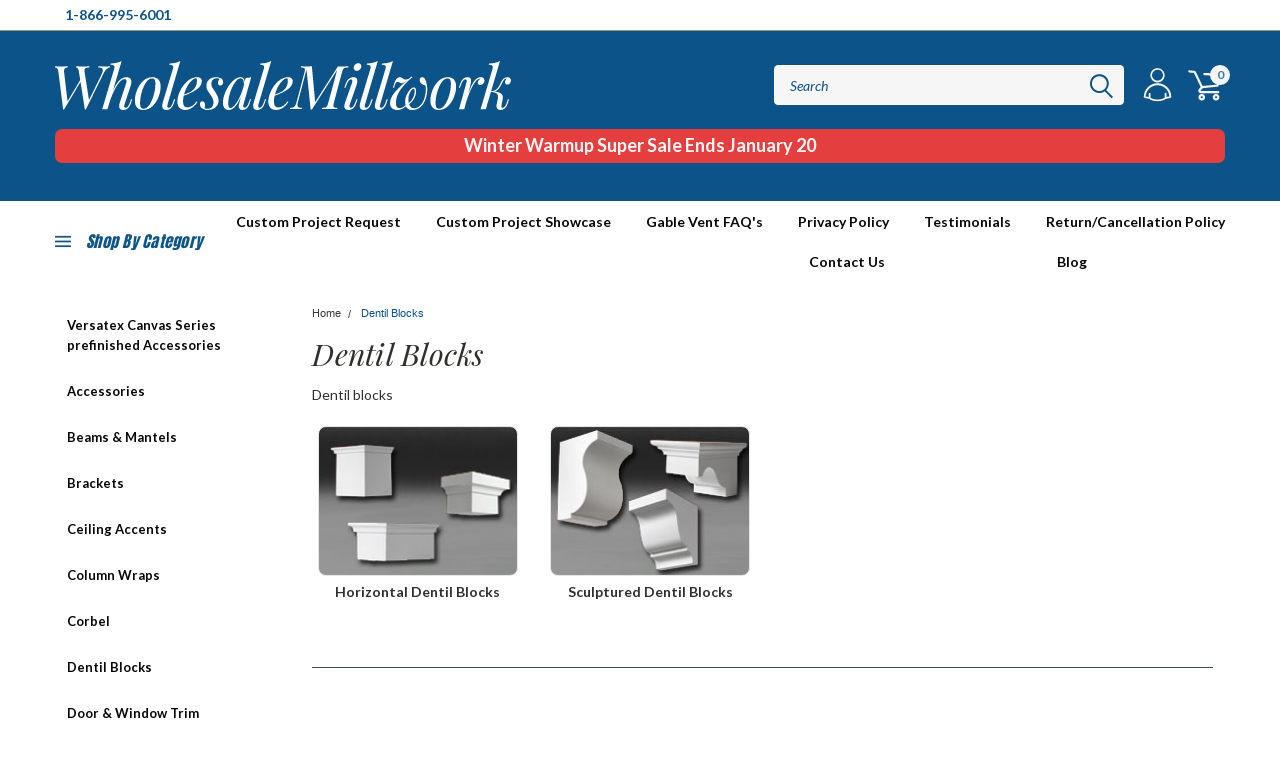

--- FILE ---
content_type: text/css; charset=UTF-8
request_url: https://cdn11.bigcommerce.com/s-gnnlm86bn5/stencil/aaab25a0-d274-013d-a77d-5283c4998bc2/e/7fb31bf0-cd63-013e-816c-2282c30e4d5e/css/custom-06930cb0-d526-013e-67db-227b0696a291.css
body_size: 637
content:
.subcategory-image{background-size:auto 100%;background-position:center}#proListing tr>td{padding:5px}#proListing tr:nth-child(2n)>td{background:#ccc}#proListing tr>td a{margin:0}.mobile-menu-wrapper a.mobileMenu-toggle{color:#fff!important;font-weight:700!important;padding:6px 10px;border-radius:3px;background-color:#e53e3e;margin:5px 3px 5px 0;height:30px;display:block;text-decoration:none}h2.container-header.mobile{background-color:transparent;border-color:transparent;color:#0c538a!important}.header.is-open div#menu li{background-color:#f6f6f6;margin-bottom:5px;border-color:transparent;border-radius:3px}.custom-pages-nav a.navPages-action{color:#050708!important}.custom-pages-nav a.navPages-action:hover{color:#0c538a!important}.header.is-open ul.productGrid div#menu li{background-color:#fff}.mobile-menu .navPages-quickSearch input#search_query{height:40px!important;top:20px;width:90%;margin:0 auto;border-radius:5px!important;font-size:16px!important;font-style:normal;font-weight:700!important;background-color:#e6e6e6!important;color:#2f2f2b!important;z-index:1;position:relative;border:0 none}.mobile-menu .form-field::after{content:"";display:table;background:#fff;width:100%;height:100px;top:-19px;z-index:-1;position:absolute}.mobile-menu .search-icon{display:none!important}@media only screen and (min-width:800px){.mobile-menu-wrapper a.mobileMenu-toggle{display:none}}@media only screen and (max-width:990px){.mobileMenu-toggle{width:auto}.mobileMenu-toggle:after{content:"Menu";font-size:12px;text-transform:uppercase}}@media only screen and (max-width:767px){.mobileMenu-toggle .mobileMenu-toggleIcon{top:24px;left:4px}.mobileMenu-toggle:after{margin:1px 0 0 0}}@media only screen and (max-width:479px){form[data-product-compare]{overflow-x:auto}form[data-product-compare]>table>tbody>tr>td{display:inline-block;width:90%}form[data-product-compare]>table>tbody>tr>td:first-child{width:10%}#menu .navPages .navPage-subMenu-list li a{color:#0c538a!important}}@media (min-width:768px){.photo_gallery{-webkit-column-count:4;-moz-column-count:4;column-count:4;-webkit-column-gap:10px;-moz-column-gap:10px;column-gap:10px}.photo_gallery>p{margin:0;display:grid;grid-template-rows:1fr auto;margin-bottom:10px;-webkit-column-break-inside:avoid;-moz-column-break-inside:avoid;break-inside:avoid}.photo_gallery>p>img{grid-row:1/-1;grid-column:1}}

--- FILE ---
content_type: application/javascript; charset=UTF-8
request_url: https://cdn11.bigcommerce.com/s-gnnlm86bn5/stencil/aaab25a0-d274-013d-a77d-5283c4998bc2/e/7fb31bf0-cd63-013e-816c-2282c30e4d5e/dist/theme-bundle.main.js
body_size: 167316
content:
!function(t){function e(e){for(var n,o,r=e[0],s=e[1],a=0,c=[];a<r.length;a++)o=r[a],Object.prototype.hasOwnProperty.call(i,o)&&i[o]&&c.push(i[o][0]),i[o]=0;for(n in s)Object.prototype.hasOwnProperty.call(s,n)&&(t[n]=s[n]);for(l&&l(e);c.length;)c.shift()()}var n={},i={5:0};function o(e){if(n[e])return n[e].exports;var i=n[e]={i:e,l:!1,exports:{}};return t[e].call(i.exports,i,i.exports,o),i.l=!0,i.exports}o.e=function(t){var e=[],n=i[t];if(0!==n)if(n)e.push(n[2]);else{var r=new Promise((function(e,o){n=i[t]=[e,o]}));e.push(n[2]=r);var s,a=document.createElement("script");a.charset="utf-8",a.timeout=120,o.nc&&a.setAttribute("nonce",o.nc),a.src=function(t){return o.p+"theme-bundle.chunk."+({}[t]||t)+".js"}(t);var l=new Error;s=function(e){a.onerror=a.onload=null,clearTimeout(c);var n=i[t];if(0!==n){if(n){var o=e&&("load"===e.type?"missing":e.type),r=e&&e.target&&e.target.src;l.message="Loading chunk "+t+" failed.\n("+o+": "+r+")",l.name="ChunkLoadError",l.type=o,l.request=r,n[1](l)}i[t]=void 0}};var c=setTimeout((function(){s({type:"timeout",target:a})}),12e4);a.onerror=a.onload=s,document.head.appendChild(a)}return Promise.all(e)},o.m=t,o.c=n,o.d=function(t,e,n){o.o(t,e)||Object.defineProperty(t,e,{enumerable:!0,get:n})},o.r=function(t){"undefined"!=typeof Symbol&&Symbol.toStringTag&&Object.defineProperty(t,Symbol.toStringTag,{value:"Module"}),Object.defineProperty(t,"__esModule",{value:!0})},o.t=function(t,e){if(1&e&&(t=o(t)),8&e)return t;if(4&e&&"object"==typeof t&&t&&t.__esModule)return t;var n=Object.create(null);if(o.r(n),Object.defineProperty(n,"default",{enumerable:!0,value:t}),2&e&&"string"!=typeof t)for(var i in t)o.d(n,i,function(e){return t[e]}.bind(null,i));return n},o.n=function(t){var e=t&&t.__esModule?function(){return t.default}:function(){return t};return o.d(e,"a",e),e},o.o=function(t,e){return Object.prototype.hasOwnProperty.call(t,e)},o.p="",o.oe=function(t){throw console.error(t),t};var r=window.webpackJsonp=window.webpackJsonp||[],s=r.push.bind(r);r.push=e,r=r.slice();for(var a=0;a<r.length;a++)e(r[a]);var l=s;o(o.s=313)}([function(t,e,n){var i;
/*!
 * jQuery JavaScript Library v3.5.1
 * https://jquery.com/
 *
 * Includes Sizzle.js
 * https://sizzlejs.com/
 *
 * Copyright JS Foundation and other contributors
 * Released under the MIT license
 * https://jquery.org/license
 *
 * Date: 2020-05-04T22:49Z
 */!function(e,n){"use strict";"object"==typeof t.exports?t.exports=e.document?n(e,!0):function(t){if(!t.document)throw new Error("jQuery requires a window with a document");return n(t)}:n(e)}("undefined"!=typeof window?window:this,(function(n,o){"use strict";var r=[],s=Object.getPrototypeOf,a=r.slice,l=r.flat?function(t){return r.flat.call(t)}:function(t){return r.concat.apply([],t)},c=r.push,u=r.indexOf,d={},p=d.toString,f=d.hasOwnProperty,h=f.toString,g=h.call(Object),v={},m=function(t){return"function"==typeof t&&"number"!=typeof t.nodeType},y=function(t){return null!=t&&t===t.window},b=n.document,w={type:!0,src:!0,nonce:!0,noModule:!0};function x(t,e,n){var i,o,r=(n=n||b).createElement("script");if(r.text=t,e)for(i in w)(o=e[i]||e.getAttribute&&e.getAttribute(i))&&r.setAttribute(i,o);n.head.appendChild(r).parentNode.removeChild(r)}function S(t){return null==t?t+"":"object"==typeof t||"function"==typeof t?d[p.call(t)]||"object":typeof t}var k=function(t,e){return new k.fn.init(t,e)};function C(t){var e=!!t&&"length"in t&&t.length,n=S(t);return!m(t)&&!y(t)&&("array"===n||0===e||"number"==typeof e&&e>0&&e-1 in t)}k.fn=k.prototype={jquery:"3.5.1",constructor:k,length:0,toArray:function(){return a.call(this)},get:function(t){return null==t?a.call(this):t<0?this[t+this.length]:this[t]},pushStack:function(t){var e=k.merge(this.constructor(),t);return e.prevObject=this,e},each:function(t){return k.each(this,t)},map:function(t){return this.pushStack(k.map(this,(function(e,n){return t.call(e,n,e)})))},slice:function(){return this.pushStack(a.apply(this,arguments))},first:function(){return this.eq(0)},last:function(){return this.eq(-1)},even:function(){return this.pushStack(k.grep(this,(function(t,e){return(e+1)%2})))},odd:function(){return this.pushStack(k.grep(this,(function(t,e){return e%2})))},eq:function(t){var e=this.length,n=+t+(t<0?e:0);return this.pushStack(n>=0&&n<e?[this[n]]:[])},end:function(){return this.prevObject||this.constructor()},push:c,sort:r.sort,splice:r.splice},k.extend=k.fn.extend=function(){var t,e,n,i,o,r,s=arguments[0]||{},a=1,l=arguments.length,c=!1;for("boolean"==typeof s&&(c=s,s=arguments[a]||{},a++),"object"==typeof s||m(s)||(s={}),a===l&&(s=this,a--);a<l;a++)if(null!=(t=arguments[a]))for(e in t)i=t[e],"__proto__"!==e&&s!==i&&(c&&i&&(k.isPlainObject(i)||(o=Array.isArray(i)))?(n=s[e],r=o&&!Array.isArray(n)?[]:o||k.isPlainObject(n)?n:{},o=!1,s[e]=k.extend(c,r,i)):void 0!==i&&(s[e]=i));return s},k.extend({expando:"jQuery"+("3.5.1"+Math.random()).replace(/\D/g,""),isReady:!0,error:function(t){throw new Error(t)},noop:function(){},isPlainObject:function(t){var e,n;return!(!t||"[object Object]"!==p.call(t))&&(!(e=s(t))||"function"==typeof(n=f.call(e,"constructor")&&e.constructor)&&h.call(n)===g)},isEmptyObject:function(t){var e;for(e in t)return!1;return!0},globalEval:function(t,e,n){x(t,{nonce:e&&e.nonce},n)},each:function(t,e){var n,i=0;if(C(t))for(n=t.length;i<n&&!1!==e.call(t[i],i,t[i]);i++);else for(i in t)if(!1===e.call(t[i],i,t[i]))break;return t},makeArray:function(t,e){var n=e||[];return null!=t&&(C(Object(t))?k.merge(n,"string"==typeof t?[t]:t):c.call(n,t)),n},inArray:function(t,e,n){return null==e?-1:u.call(e,t,n)},merge:function(t,e){for(var n=+e.length,i=0,o=t.length;i<n;i++)t[o++]=e[i];return t.length=o,t},grep:function(t,e,n){for(var i=[],o=0,r=t.length,s=!n;o<r;o++)!e(t[o],o)!==s&&i.push(t[o]);return i},map:function(t,e,n){var i,o,r=0,s=[];if(C(t))for(i=t.length;r<i;r++)null!=(o=e(t[r],r,n))&&s.push(o);else for(r in t)null!=(o=e(t[r],r,n))&&s.push(o);return l(s)},guid:1,support:v}),"function"==typeof Symbol&&(k.fn[Symbol.iterator]=r[Symbol.iterator]),k.each("Boolean Number String Function Array Date RegExp Object Error Symbol".split(" "),(function(t,e){d["[object "+e+"]"]=e.toLowerCase()}));var T=
/*!
 * Sizzle CSS Selector Engine v2.3.5
 * https://sizzlejs.com/
 *
 * Copyright JS Foundation and other contributors
 * Released under the MIT license
 * https://js.foundation/
 *
 * Date: 2020-03-14
 */
function(t){var e,n,i,o,r,s,a,l,c,u,d,p,f,h,g,v,m,y,b,w="sizzle"+1*new Date,x=t.document,S=0,k=0,C=lt(),T=lt(),$=lt(),E=lt(),_=function(t,e){return t===e&&(d=!0),0},A={}.hasOwnProperty,P=[],O=P.pop,M=P.push,j=P.push,L=P.slice,I=function(t,e){for(var n=0,i=t.length;n<i;n++)if(t[n]===e)return n;return-1},D="checked|selected|async|autofocus|autoplay|controls|defer|disabled|hidden|ismap|loop|multiple|open|readonly|required|scoped",z="[\\x20\\t\\r\\n\\f]",q="(?:\\\\[\\da-fA-F]{1,6}"+z+"?|\\\\[^\\r\\n\\f]|[\\w-]|[^\0-\\x7f])+",F="\\["+z+"*("+q+")(?:"+z+"*([*^$|!~]?=)"+z+"*(?:'((?:\\\\.|[^\\\\'])*)'|\"((?:\\\\.|[^\\\\\"])*)\"|("+q+"))|)"+z+"*\\]",N=":("+q+")(?:\\((('((?:\\\\.|[^\\\\'])*)'|\"((?:\\\\.|[^\\\\\"])*)\")|((?:\\\\.|[^\\\\()[\\]]|"+F+")*)|.*)\\)|)",H=new RegExp(z+"+","g"),R=new RegExp("^"+z+"+|((?:^|[^\\\\])(?:\\\\.)*)"+z+"+$","g"),W=new RegExp("^"+z+"*,"+z+"*"),B=new RegExp("^"+z+"*([>+~]|"+z+")"+z+"*"),V=new RegExp(z+"|>"),U=new RegExp(N),X=new RegExp("^"+q+"$"),Y={ID:new RegExp("^#("+q+")"),CLASS:new RegExp("^\\.("+q+")"),TAG:new RegExp("^("+q+"|[*])"),ATTR:new RegExp("^"+F),PSEUDO:new RegExp("^"+N),CHILD:new RegExp("^:(only|first|last|nth|nth-last)-(child|of-type)(?:\\("+z+"*(even|odd|(([+-]|)(\\d*)n|)"+z+"*(?:([+-]|)"+z+"*(\\d+)|))"+z+"*\\)|)","i"),bool:new RegExp("^(?:"+D+")$","i"),needsContext:new RegExp("^"+z+"*[>+~]|:(even|odd|eq|gt|lt|nth|first|last)(?:\\("+z+"*((?:-\\d)?\\d*)"+z+"*\\)|)(?=[^-]|$)","i")},G=/HTML$/i,Q=/^(?:input|select|textarea|button)$/i,Z=/^h\d$/i,K=/^[^{]+\{\s*\[native \w/,J=/^(?:#([\w-]+)|(\w+)|\.([\w-]+))$/,tt=/[+~]/,et=new RegExp("\\\\[\\da-fA-F]{1,6}"+z+"?|\\\\([^\\r\\n\\f])","g"),nt=function(t,e){var n="0x"+t.slice(1)-65536;return e||(n<0?String.fromCharCode(n+65536):String.fromCharCode(n>>10|55296,1023&n|56320))},it=/([\0-\x1f\x7f]|^-?\d)|^-$|[^\0-\x1f\x7f-\uFFFF\w-]/g,ot=function(t,e){return e?"\0"===t?"�":t.slice(0,-1)+"\\"+t.charCodeAt(t.length-1).toString(16)+" ":"\\"+t},rt=function(){p()},st=wt((function(t){return!0===t.disabled&&"fieldset"===t.nodeName.toLowerCase()}),{dir:"parentNode",next:"legend"});try{j.apply(P=L.call(x.childNodes),x.childNodes),P[x.childNodes.length].nodeType}catch(t){j={apply:P.length?function(t,e){M.apply(t,L.call(e))}:function(t,e){for(var n=t.length,i=0;t[n++]=e[i++];);t.length=n-1}}}function at(t,e,i,o){var r,a,c,u,d,h,m,y=e&&e.ownerDocument,x=e?e.nodeType:9;if(i=i||[],"string"!=typeof t||!t||1!==x&&9!==x&&11!==x)return i;if(!o&&(p(e),e=e||f,g)){if(11!==x&&(d=J.exec(t)))if(r=d[1]){if(9===x){if(!(c=e.getElementById(r)))return i;if(c.id===r)return i.push(c),i}else if(y&&(c=y.getElementById(r))&&b(e,c)&&c.id===r)return i.push(c),i}else{if(d[2])return j.apply(i,e.getElementsByTagName(t)),i;if((r=d[3])&&n.getElementsByClassName&&e.getElementsByClassName)return j.apply(i,e.getElementsByClassName(r)),i}if(n.qsa&&!E[t+" "]&&(!v||!v.test(t))&&(1!==x||"object"!==e.nodeName.toLowerCase())){if(m=t,y=e,1===x&&(V.test(t)||B.test(t))){for((y=tt.test(t)&&mt(e.parentNode)||e)===e&&n.scope||((u=e.getAttribute("id"))?u=u.replace(it,ot):e.setAttribute("id",u=w)),a=(h=s(t)).length;a--;)h[a]=(u?"#"+u:":scope")+" "+bt(h[a]);m=h.join(",")}try{return j.apply(i,y.querySelectorAll(m)),i}catch(e){E(t,!0)}finally{u===w&&e.removeAttribute("id")}}}return l(t.replace(R,"$1"),e,i,o)}function lt(){var t=[];return function e(n,o){return t.push(n+" ")>i.cacheLength&&delete e[t.shift()],e[n+" "]=o}}function ct(t){return t[w]=!0,t}function ut(t){var e=f.createElement("fieldset");try{return!!t(e)}catch(t){return!1}finally{e.parentNode&&e.parentNode.removeChild(e),e=null}}function dt(t,e){for(var n=t.split("|"),o=n.length;o--;)i.attrHandle[n[o]]=e}function pt(t,e){var n=e&&t,i=n&&1===t.nodeType&&1===e.nodeType&&t.sourceIndex-e.sourceIndex;if(i)return i;if(n)for(;n=n.nextSibling;)if(n===e)return-1;return t?1:-1}function ft(t){return function(e){return"input"===e.nodeName.toLowerCase()&&e.type===t}}function ht(t){return function(e){var n=e.nodeName.toLowerCase();return("input"===n||"button"===n)&&e.type===t}}function gt(t){return function(e){return"form"in e?e.parentNode&&!1===e.disabled?"label"in e?"label"in e.parentNode?e.parentNode.disabled===t:e.disabled===t:e.isDisabled===t||e.isDisabled!==!t&&st(e)===t:e.disabled===t:"label"in e&&e.disabled===t}}function vt(t){return ct((function(e){return e=+e,ct((function(n,i){for(var o,r=t([],n.length,e),s=r.length;s--;)n[o=r[s]]&&(n[o]=!(i[o]=n[o]))}))}))}function mt(t){return t&&void 0!==t.getElementsByTagName&&t}for(e in n=at.support={},r=at.isXML=function(t){var e=t.namespaceURI,n=(t.ownerDocument||t).documentElement;return!G.test(e||n&&n.nodeName||"HTML")},p=at.setDocument=function(t){var e,o,s=t?t.ownerDocument||t:x;return s!=f&&9===s.nodeType&&s.documentElement?(h=(f=s).documentElement,g=!r(f),x!=f&&(o=f.defaultView)&&o.top!==o&&(o.addEventListener?o.addEventListener("unload",rt,!1):o.attachEvent&&o.attachEvent("onunload",rt)),n.scope=ut((function(t){return h.appendChild(t).appendChild(f.createElement("div")),void 0!==t.querySelectorAll&&!t.querySelectorAll(":scope fieldset div").length})),n.attributes=ut((function(t){return t.className="i",!t.getAttribute("className")})),n.getElementsByTagName=ut((function(t){return t.appendChild(f.createComment("")),!t.getElementsByTagName("*").length})),n.getElementsByClassName=K.test(f.getElementsByClassName),n.getById=ut((function(t){return h.appendChild(t).id=w,!f.getElementsByName||!f.getElementsByName(w).length})),n.getById?(i.filter.ID=function(t){var e=t.replace(et,nt);return function(t){return t.getAttribute("id")===e}},i.find.ID=function(t,e){if(void 0!==e.getElementById&&g){var n=e.getElementById(t);return n?[n]:[]}}):(i.filter.ID=function(t){var e=t.replace(et,nt);return function(t){var n=void 0!==t.getAttributeNode&&t.getAttributeNode("id");return n&&n.value===e}},i.find.ID=function(t,e){if(void 0!==e.getElementById&&g){var n,i,o,r=e.getElementById(t);if(r){if((n=r.getAttributeNode("id"))&&n.value===t)return[r];for(o=e.getElementsByName(t),i=0;r=o[i++];)if((n=r.getAttributeNode("id"))&&n.value===t)return[r]}return[]}}),i.find.TAG=n.getElementsByTagName?function(t,e){return void 0!==e.getElementsByTagName?e.getElementsByTagName(t):n.qsa?e.querySelectorAll(t):void 0}:function(t,e){var n,i=[],o=0,r=e.getElementsByTagName(t);if("*"===t){for(;n=r[o++];)1===n.nodeType&&i.push(n);return i}return r},i.find.CLASS=n.getElementsByClassName&&function(t,e){if(void 0!==e.getElementsByClassName&&g)return e.getElementsByClassName(t)},m=[],v=[],(n.qsa=K.test(f.querySelectorAll))&&(ut((function(t){var e;h.appendChild(t).innerHTML="<a id='"+w+"'></a><select id='"+w+"-\r\\' msallowcapture=''><option selected=''></option></select>",t.querySelectorAll("[msallowcapture^='']").length&&v.push("[*^$]="+z+"*(?:''|\"\")"),t.querySelectorAll("[selected]").length||v.push("\\["+z+"*(?:value|"+D+")"),t.querySelectorAll("[id~="+w+"-]").length||v.push("~="),(e=f.createElement("input")).setAttribute("name",""),t.appendChild(e),t.querySelectorAll("[name='']").length||v.push("\\["+z+"*name"+z+"*="+z+"*(?:''|\"\")"),t.querySelectorAll(":checked").length||v.push(":checked"),t.querySelectorAll("a#"+w+"+*").length||v.push(".#.+[+~]"),t.querySelectorAll("\\\f"),v.push("[\\r\\n\\f]")})),ut((function(t){t.innerHTML="<a href='' disabled='disabled'></a><select disabled='disabled'><option/></select>";var e=f.createElement("input");e.setAttribute("type","hidden"),t.appendChild(e).setAttribute("name","D"),t.querySelectorAll("[name=d]").length&&v.push("name"+z+"*[*^$|!~]?="),2!==t.querySelectorAll(":enabled").length&&v.push(":enabled",":disabled"),h.appendChild(t).disabled=!0,2!==t.querySelectorAll(":disabled").length&&v.push(":enabled",":disabled"),t.querySelectorAll("*,:x"),v.push(",.*:")}))),(n.matchesSelector=K.test(y=h.matches||h.webkitMatchesSelector||h.mozMatchesSelector||h.oMatchesSelector||h.msMatchesSelector))&&ut((function(t){n.disconnectedMatch=y.call(t,"*"),y.call(t,"[s!='']:x"),m.push("!=",N)})),v=v.length&&new RegExp(v.join("|")),m=m.length&&new RegExp(m.join("|")),e=K.test(h.compareDocumentPosition),b=e||K.test(h.contains)?function(t,e){var n=9===t.nodeType?t.documentElement:t,i=e&&e.parentNode;return t===i||!(!i||1!==i.nodeType||!(n.contains?n.contains(i):t.compareDocumentPosition&&16&t.compareDocumentPosition(i)))}:function(t,e){if(e)for(;e=e.parentNode;)if(e===t)return!0;return!1},_=e?function(t,e){if(t===e)return d=!0,0;var i=!t.compareDocumentPosition-!e.compareDocumentPosition;return i||(1&(i=(t.ownerDocument||t)==(e.ownerDocument||e)?t.compareDocumentPosition(e):1)||!n.sortDetached&&e.compareDocumentPosition(t)===i?t==f||t.ownerDocument==x&&b(x,t)?-1:e==f||e.ownerDocument==x&&b(x,e)?1:u?I(u,t)-I(u,e):0:4&i?-1:1)}:function(t,e){if(t===e)return d=!0,0;var n,i=0,o=t.parentNode,r=e.parentNode,s=[t],a=[e];if(!o||!r)return t==f?-1:e==f?1:o?-1:r?1:u?I(u,t)-I(u,e):0;if(o===r)return pt(t,e);for(n=t;n=n.parentNode;)s.unshift(n);for(n=e;n=n.parentNode;)a.unshift(n);for(;s[i]===a[i];)i++;return i?pt(s[i],a[i]):s[i]==x?-1:a[i]==x?1:0},f):f},at.matches=function(t,e){return at(t,null,null,e)},at.matchesSelector=function(t,e){if(p(t),n.matchesSelector&&g&&!E[e+" "]&&(!m||!m.test(e))&&(!v||!v.test(e)))try{var i=y.call(t,e);if(i||n.disconnectedMatch||t.document&&11!==t.document.nodeType)return i}catch(t){E(e,!0)}return at(e,f,null,[t]).length>0},at.contains=function(t,e){return(t.ownerDocument||t)!=f&&p(t),b(t,e)},at.attr=function(t,e){(t.ownerDocument||t)!=f&&p(t);var o=i.attrHandle[e.toLowerCase()],r=o&&A.call(i.attrHandle,e.toLowerCase())?o(t,e,!g):void 0;return void 0!==r?r:n.attributes||!g?t.getAttribute(e):(r=t.getAttributeNode(e))&&r.specified?r.value:null},at.escape=function(t){return(t+"").replace(it,ot)},at.error=function(t){throw new Error("Syntax error, unrecognized expression: "+t)},at.uniqueSort=function(t){var e,i=[],o=0,r=0;if(d=!n.detectDuplicates,u=!n.sortStable&&t.slice(0),t.sort(_),d){for(;e=t[r++];)e===t[r]&&(o=i.push(r));for(;o--;)t.splice(i[o],1)}return u=null,t},o=at.getText=function(t){var e,n="",i=0,r=t.nodeType;if(r){if(1===r||9===r||11===r){if("string"==typeof t.textContent)return t.textContent;for(t=t.firstChild;t;t=t.nextSibling)n+=o(t)}else if(3===r||4===r)return t.nodeValue}else for(;e=t[i++];)n+=o(e);return n},(i=at.selectors={cacheLength:50,createPseudo:ct,match:Y,attrHandle:{},find:{},relative:{">":{dir:"parentNode",first:!0}," ":{dir:"parentNode"},"+":{dir:"previousSibling",first:!0},"~":{dir:"previousSibling"}},preFilter:{ATTR:function(t){return t[1]=t[1].replace(et,nt),t[3]=(t[3]||t[4]||t[5]||"").replace(et,nt),"~="===t[2]&&(t[3]=" "+t[3]+" "),t.slice(0,4)},CHILD:function(t){return t[1]=t[1].toLowerCase(),"nth"===t[1].slice(0,3)?(t[3]||at.error(t[0]),t[4]=+(t[4]?t[5]+(t[6]||1):2*("even"===t[3]||"odd"===t[3])),t[5]=+(t[7]+t[8]||"odd"===t[3])):t[3]&&at.error(t[0]),t},PSEUDO:function(t){var e,n=!t[6]&&t[2];return Y.CHILD.test(t[0])?null:(t[3]?t[2]=t[4]||t[5]||"":n&&U.test(n)&&(e=s(n,!0))&&(e=n.indexOf(")",n.length-e)-n.length)&&(t[0]=t[0].slice(0,e),t[2]=n.slice(0,e)),t.slice(0,3))}},filter:{TAG:function(t){var e=t.replace(et,nt).toLowerCase();return"*"===t?function(){return!0}:function(t){return t.nodeName&&t.nodeName.toLowerCase()===e}},CLASS:function(t){var e=C[t+" "];return e||(e=new RegExp("(^|"+z+")"+t+"("+z+"|$)"))&&C(t,(function(t){return e.test("string"==typeof t.className&&t.className||void 0!==t.getAttribute&&t.getAttribute("class")||"")}))},ATTR:function(t,e,n){return function(i){var o=at.attr(i,t);return null==o?"!="===e:!e||(o+="","="===e?o===n:"!="===e?o!==n:"^="===e?n&&0===o.indexOf(n):"*="===e?n&&o.indexOf(n)>-1:"$="===e?n&&o.slice(-n.length)===n:"~="===e?(" "+o.replace(H," ")+" ").indexOf(n)>-1:"|="===e&&(o===n||o.slice(0,n.length+1)===n+"-"))}},CHILD:function(t,e,n,i,o){var r="nth"!==t.slice(0,3),s="last"!==t.slice(-4),a="of-type"===e;return 1===i&&0===o?function(t){return!!t.parentNode}:function(e,n,l){var c,u,d,p,f,h,g=r!==s?"nextSibling":"previousSibling",v=e.parentNode,m=a&&e.nodeName.toLowerCase(),y=!l&&!a,b=!1;if(v){if(r){for(;g;){for(p=e;p=p[g];)if(a?p.nodeName.toLowerCase()===m:1===p.nodeType)return!1;h=g="only"===t&&!h&&"nextSibling"}return!0}if(h=[s?v.firstChild:v.lastChild],s&&y){for(b=(f=(c=(u=(d=(p=v)[w]||(p[w]={}))[p.uniqueID]||(d[p.uniqueID]={}))[t]||[])[0]===S&&c[1])&&c[2],p=f&&v.childNodes[f];p=++f&&p&&p[g]||(b=f=0)||h.pop();)if(1===p.nodeType&&++b&&p===e){u[t]=[S,f,b];break}}else if(y&&(b=f=(c=(u=(d=(p=e)[w]||(p[w]={}))[p.uniqueID]||(d[p.uniqueID]={}))[t]||[])[0]===S&&c[1]),!1===b)for(;(p=++f&&p&&p[g]||(b=f=0)||h.pop())&&((a?p.nodeName.toLowerCase()!==m:1!==p.nodeType)||!++b||(y&&((u=(d=p[w]||(p[w]={}))[p.uniqueID]||(d[p.uniqueID]={}))[t]=[S,b]),p!==e)););return(b-=o)===i||b%i==0&&b/i>=0}}},PSEUDO:function(t,e){var n,o=i.pseudos[t]||i.setFilters[t.toLowerCase()]||at.error("unsupported pseudo: "+t);return o[w]?o(e):o.length>1?(n=[t,t,"",e],i.setFilters.hasOwnProperty(t.toLowerCase())?ct((function(t,n){for(var i,r=o(t,e),s=r.length;s--;)t[i=I(t,r[s])]=!(n[i]=r[s])})):function(t){return o(t,0,n)}):o}},pseudos:{not:ct((function(t){var e=[],n=[],i=a(t.replace(R,"$1"));return i[w]?ct((function(t,e,n,o){for(var r,s=i(t,null,o,[]),a=t.length;a--;)(r=s[a])&&(t[a]=!(e[a]=r))})):function(t,o,r){return e[0]=t,i(e,null,r,n),e[0]=null,!n.pop()}})),has:ct((function(t){return function(e){return at(t,e).length>0}})),contains:ct((function(t){return t=t.replace(et,nt),function(e){return(e.textContent||o(e)).indexOf(t)>-1}})),lang:ct((function(t){return X.test(t||"")||at.error("unsupported lang: "+t),t=t.replace(et,nt).toLowerCase(),function(e){var n;do{if(n=g?e.lang:e.getAttribute("xml:lang")||e.getAttribute("lang"))return(n=n.toLowerCase())===t||0===n.indexOf(t+"-")}while((e=e.parentNode)&&1===e.nodeType);return!1}})),target:function(e){var n=t.location&&t.location.hash;return n&&n.slice(1)===e.id},root:function(t){return t===h},focus:function(t){return t===f.activeElement&&(!f.hasFocus||f.hasFocus())&&!!(t.type||t.href||~t.tabIndex)},enabled:gt(!1),disabled:gt(!0),checked:function(t){var e=t.nodeName.toLowerCase();return"input"===e&&!!t.checked||"option"===e&&!!t.selected},selected:function(t){return t.parentNode&&t.parentNode.selectedIndex,!0===t.selected},empty:function(t){for(t=t.firstChild;t;t=t.nextSibling)if(t.nodeType<6)return!1;return!0},parent:function(t){return!i.pseudos.empty(t)},header:function(t){return Z.test(t.nodeName)},input:function(t){return Q.test(t.nodeName)},button:function(t){var e=t.nodeName.toLowerCase();return"input"===e&&"button"===t.type||"button"===e},text:function(t){var e;return"input"===t.nodeName.toLowerCase()&&"text"===t.type&&(null==(e=t.getAttribute("type"))||"text"===e.toLowerCase())},first:vt((function(){return[0]})),last:vt((function(t,e){return[e-1]})),eq:vt((function(t,e,n){return[n<0?n+e:n]})),even:vt((function(t,e){for(var n=0;n<e;n+=2)t.push(n);return t})),odd:vt((function(t,e){for(var n=1;n<e;n+=2)t.push(n);return t})),lt:vt((function(t,e,n){for(var i=n<0?n+e:n>e?e:n;--i>=0;)t.push(i);return t})),gt:vt((function(t,e,n){for(var i=n<0?n+e:n;++i<e;)t.push(i);return t}))}}).pseudos.nth=i.pseudos.eq,{radio:!0,checkbox:!0,file:!0,password:!0,image:!0})i.pseudos[e]=ft(e);for(e in{submit:!0,reset:!0})i.pseudos[e]=ht(e);function yt(){}function bt(t){for(var e=0,n=t.length,i="";e<n;e++)i+=t[e].value;return i}function wt(t,e,n){var i=e.dir,o=e.next,r=o||i,s=n&&"parentNode"===r,a=k++;return e.first?function(e,n,o){for(;e=e[i];)if(1===e.nodeType||s)return t(e,n,o);return!1}:function(e,n,l){var c,u,d,p=[S,a];if(l){for(;e=e[i];)if((1===e.nodeType||s)&&t(e,n,l))return!0}else for(;e=e[i];)if(1===e.nodeType||s)if(u=(d=e[w]||(e[w]={}))[e.uniqueID]||(d[e.uniqueID]={}),o&&o===e.nodeName.toLowerCase())e=e[i]||e;else{if((c=u[r])&&c[0]===S&&c[1]===a)return p[2]=c[2];if(u[r]=p,p[2]=t(e,n,l))return!0}return!1}}function xt(t){return t.length>1?function(e,n,i){for(var o=t.length;o--;)if(!t[o](e,n,i))return!1;return!0}:t[0]}function St(t,e,n,i,o){for(var r,s=[],a=0,l=t.length,c=null!=e;a<l;a++)(r=t[a])&&(n&&!n(r,i,o)||(s.push(r),c&&e.push(a)));return s}function kt(t,e,n,i,o,r){return i&&!i[w]&&(i=kt(i)),o&&!o[w]&&(o=kt(o,r)),ct((function(r,s,a,l){var c,u,d,p=[],f=[],h=s.length,g=r||function(t,e,n){for(var i=0,o=e.length;i<o;i++)at(t,e[i],n);return n}(e||"*",a.nodeType?[a]:a,[]),v=!t||!r&&e?g:St(g,p,t,a,l),m=n?o||(r?t:h||i)?[]:s:v;if(n&&n(v,m,a,l),i)for(c=St(m,f),i(c,[],a,l),u=c.length;u--;)(d=c[u])&&(m[f[u]]=!(v[f[u]]=d));if(r){if(o||t){if(o){for(c=[],u=m.length;u--;)(d=m[u])&&c.push(v[u]=d);o(null,m=[],c,l)}for(u=m.length;u--;)(d=m[u])&&(c=o?I(r,d):p[u])>-1&&(r[c]=!(s[c]=d))}}else m=St(m===s?m.splice(h,m.length):m),o?o(null,s,m,l):j.apply(s,m)}))}function Ct(t){for(var e,n,o,r=t.length,s=i.relative[t[0].type],a=s||i.relative[" "],l=s?1:0,u=wt((function(t){return t===e}),a,!0),d=wt((function(t){return I(e,t)>-1}),a,!0),p=[function(t,n,i){var o=!s&&(i||n!==c)||((e=n).nodeType?u(t,n,i):d(t,n,i));return e=null,o}];l<r;l++)if(n=i.relative[t[l].type])p=[wt(xt(p),n)];else{if((n=i.filter[t[l].type].apply(null,t[l].matches))[w]){for(o=++l;o<r&&!i.relative[t[o].type];o++);return kt(l>1&&xt(p),l>1&&bt(t.slice(0,l-1).concat({value:" "===t[l-2].type?"*":""})).replace(R,"$1"),n,l<o&&Ct(t.slice(l,o)),o<r&&Ct(t=t.slice(o)),o<r&&bt(t))}p.push(n)}return xt(p)}return yt.prototype=i.filters=i.pseudos,i.setFilters=new yt,s=at.tokenize=function(t,e){var n,o,r,s,a,l,c,u=T[t+" "];if(u)return e?0:u.slice(0);for(a=t,l=[],c=i.preFilter;a;){for(s in n&&!(o=W.exec(a))||(o&&(a=a.slice(o[0].length)||a),l.push(r=[])),n=!1,(o=B.exec(a))&&(n=o.shift(),r.push({value:n,type:o[0].replace(R," ")}),a=a.slice(n.length)),i.filter)!(o=Y[s].exec(a))||c[s]&&!(o=c[s](o))||(n=o.shift(),r.push({value:n,type:s,matches:o}),a=a.slice(n.length));if(!n)break}return e?a.length:a?at.error(t):T(t,l).slice(0)},a=at.compile=function(t,e){var n,o=[],r=[],a=$[t+" "];if(!a){for(e||(e=s(t)),n=e.length;n--;)(a=Ct(e[n]))[w]?o.push(a):r.push(a);(a=$(t,function(t,e){var n=e.length>0,o=t.length>0,r=function(r,s,a,l,u){var d,h,v,m=0,y="0",b=r&&[],w=[],x=c,k=r||o&&i.find.TAG("*",u),C=S+=null==x?1:Math.random()||.1,T=k.length;for(u&&(c=s==f||s||u);y!==T&&null!=(d=k[y]);y++){if(o&&d){for(h=0,s||d.ownerDocument==f||(p(d),a=!g);v=t[h++];)if(v(d,s||f,a)){l.push(d);break}u&&(S=C)}n&&((d=!v&&d)&&m--,r&&b.push(d))}if(m+=y,n&&y!==m){for(h=0;v=e[h++];)v(b,w,s,a);if(r){if(m>0)for(;y--;)b[y]||w[y]||(w[y]=O.call(l));w=St(w)}j.apply(l,w),u&&!r&&w.length>0&&m+e.length>1&&at.uniqueSort(l)}return u&&(S=C,c=x),b};return n?ct(r):r}(r,o))).selector=t}return a},l=at.select=function(t,e,n,o){var r,l,c,u,d,p="function"==typeof t&&t,f=!o&&s(t=p.selector||t);if(n=n||[],1===f.length){if((l=f[0]=f[0].slice(0)).length>2&&"ID"===(c=l[0]).type&&9===e.nodeType&&g&&i.relative[l[1].type]){if(!(e=(i.find.ID(c.matches[0].replace(et,nt),e)||[])[0]))return n;p&&(e=e.parentNode),t=t.slice(l.shift().value.length)}for(r=Y.needsContext.test(t)?0:l.length;r--&&(c=l[r],!i.relative[u=c.type]);)if((d=i.find[u])&&(o=d(c.matches[0].replace(et,nt),tt.test(l[0].type)&&mt(e.parentNode)||e))){if(l.splice(r,1),!(t=o.length&&bt(l)))return j.apply(n,o),n;break}}return(p||a(t,f))(o,e,!g,n,!e||tt.test(t)&&mt(e.parentNode)||e),n},n.sortStable=w.split("").sort(_).join("")===w,n.detectDuplicates=!!d,p(),n.sortDetached=ut((function(t){return 1&t.compareDocumentPosition(f.createElement("fieldset"))})),ut((function(t){return t.innerHTML="<a href='#'></a>","#"===t.firstChild.getAttribute("href")}))||dt("type|href|height|width",(function(t,e,n){if(!n)return t.getAttribute(e,"type"===e.toLowerCase()?1:2)})),n.attributes&&ut((function(t){return t.innerHTML="<input/>",t.firstChild.setAttribute("value",""),""===t.firstChild.getAttribute("value")}))||dt("value",(function(t,e,n){if(!n&&"input"===t.nodeName.toLowerCase())return t.defaultValue})),ut((function(t){return null==t.getAttribute("disabled")}))||dt(D,(function(t,e,n){var i;if(!n)return!0===t[e]?e.toLowerCase():(i=t.getAttributeNode(e))&&i.specified?i.value:null})),at}(n);k.find=T,k.expr=T.selectors,k.expr[":"]=k.expr.pseudos,k.uniqueSort=k.unique=T.uniqueSort,k.text=T.getText,k.isXMLDoc=T.isXML,k.contains=T.contains,k.escapeSelector=T.escape;var $=function(t,e,n){for(var i=[],o=void 0!==n;(t=t[e])&&9!==t.nodeType;)if(1===t.nodeType){if(o&&k(t).is(n))break;i.push(t)}return i},E=function(t,e){for(var n=[];t;t=t.nextSibling)1===t.nodeType&&t!==e&&n.push(t);return n},_=k.expr.match.needsContext;function A(t,e){return t.nodeName&&t.nodeName.toLowerCase()===e.toLowerCase()}var P=/^<([a-z][^\/\0>:\x20\t\r\n\f]*)[\x20\t\r\n\f]*\/?>(?:<\/\1>|)$/i;function O(t,e,n){return m(e)?k.grep(t,(function(t,i){return!!e.call(t,i,t)!==n})):e.nodeType?k.grep(t,(function(t){return t===e!==n})):"string"!=typeof e?k.grep(t,(function(t){return u.call(e,t)>-1!==n})):k.filter(e,t,n)}k.filter=function(t,e,n){var i=e[0];return n&&(t=":not("+t+")"),1===e.length&&1===i.nodeType?k.find.matchesSelector(i,t)?[i]:[]:k.find.matches(t,k.grep(e,(function(t){return 1===t.nodeType})))},k.fn.extend({find:function(t){var e,n,i=this.length,o=this;if("string"!=typeof t)return this.pushStack(k(t).filter((function(){for(e=0;e<i;e++)if(k.contains(o[e],this))return!0})));for(n=this.pushStack([]),e=0;e<i;e++)k.find(t,o[e],n);return i>1?k.uniqueSort(n):n},filter:function(t){return this.pushStack(O(this,t||[],!1))},not:function(t){return this.pushStack(O(this,t||[],!0))},is:function(t){return!!O(this,"string"==typeof t&&_.test(t)?k(t):t||[],!1).length}});var M,j=/^(?:\s*(<[\w\W]+>)[^>]*|#([\w-]+))$/;(k.fn.init=function(t,e,n){var i,o;if(!t)return this;if(n=n||M,"string"==typeof t){if(!(i="<"===t[0]&&">"===t[t.length-1]&&t.length>=3?[null,t,null]:j.exec(t))||!i[1]&&e)return!e||e.jquery?(e||n).find(t):this.constructor(e).find(t);if(i[1]){if(e=e instanceof k?e[0]:e,k.merge(this,k.parseHTML(i[1],e&&e.nodeType?e.ownerDocument||e:b,!0)),P.test(i[1])&&k.isPlainObject(e))for(i in e)m(this[i])?this[i](e[i]):this.attr(i,e[i]);return this}return(o=b.getElementById(i[2]))&&(this[0]=o,this.length=1),this}return t.nodeType?(this[0]=t,this.length=1,this):m(t)?void 0!==n.ready?n.ready(t):t(k):k.makeArray(t,this)}).prototype=k.fn,M=k(b);var L=/^(?:parents|prev(?:Until|All))/,I={children:!0,contents:!0,next:!0,prev:!0};function D(t,e){for(;(t=t[e])&&1!==t.nodeType;);return t}k.fn.extend({has:function(t){var e=k(t,this),n=e.length;return this.filter((function(){for(var t=0;t<n;t++)if(k.contains(this,e[t]))return!0}))},closest:function(t,e){var n,i=0,o=this.length,r=[],s="string"!=typeof t&&k(t);if(!_.test(t))for(;i<o;i++)for(n=this[i];n&&n!==e;n=n.parentNode)if(n.nodeType<11&&(s?s.index(n)>-1:1===n.nodeType&&k.find.matchesSelector(n,t))){r.push(n);break}return this.pushStack(r.length>1?k.uniqueSort(r):r)},index:function(t){return t?"string"==typeof t?u.call(k(t),this[0]):u.call(this,t.jquery?t[0]:t):this[0]&&this[0].parentNode?this.first().prevAll().length:-1},add:function(t,e){return this.pushStack(k.uniqueSort(k.merge(this.get(),k(t,e))))},addBack:function(t){return this.add(null==t?this.prevObject:this.prevObject.filter(t))}}),k.each({parent:function(t){var e=t.parentNode;return e&&11!==e.nodeType?e:null},parents:function(t){return $(t,"parentNode")},parentsUntil:function(t,e,n){return $(t,"parentNode",n)},next:function(t){return D(t,"nextSibling")},prev:function(t){return D(t,"previousSibling")},nextAll:function(t){return $(t,"nextSibling")},prevAll:function(t){return $(t,"previousSibling")},nextUntil:function(t,e,n){return $(t,"nextSibling",n)},prevUntil:function(t,e,n){return $(t,"previousSibling",n)},siblings:function(t){return E((t.parentNode||{}).firstChild,t)},children:function(t){return E(t.firstChild)},contents:function(t){return null!=t.contentDocument&&s(t.contentDocument)?t.contentDocument:(A(t,"template")&&(t=t.content||t),k.merge([],t.childNodes))}},(function(t,e){k.fn[t]=function(n,i){var o=k.map(this,e,n);return"Until"!==t.slice(-5)&&(i=n),i&&"string"==typeof i&&(o=k.filter(i,o)),this.length>1&&(I[t]||k.uniqueSort(o),L.test(t)&&o.reverse()),this.pushStack(o)}}));var z=/[^\x20\t\r\n\f]+/g;function q(t){return t}function F(t){throw t}function N(t,e,n,i){var o;try{t&&m(o=t.promise)?o.call(t).done(e).fail(n):t&&m(o=t.then)?o.call(t,e,n):e.apply(void 0,[t].slice(i))}catch(t){n.apply(void 0,[t])}}k.Callbacks=function(t){t="string"==typeof t?function(t){var e={};return k.each(t.match(z)||[],(function(t,n){e[n]=!0})),e}(t):k.extend({},t);var e,n,i,o,r=[],s=[],a=-1,l=function(){for(o=o||t.once,i=e=!0;s.length;a=-1)for(n=s.shift();++a<r.length;)!1===r[a].apply(n[0],n[1])&&t.stopOnFalse&&(a=r.length,n=!1);t.memory||(n=!1),e=!1,o&&(r=n?[]:"")},c={add:function(){return r&&(n&&!e&&(a=r.length-1,s.push(n)),function e(n){k.each(n,(function(n,i){m(i)?t.unique&&c.has(i)||r.push(i):i&&i.length&&"string"!==S(i)&&e(i)}))}(arguments),n&&!e&&l()),this},remove:function(){return k.each(arguments,(function(t,e){for(var n;(n=k.inArray(e,r,n))>-1;)r.splice(n,1),n<=a&&a--})),this},has:function(t){return t?k.inArray(t,r)>-1:r.length>0},empty:function(){return r&&(r=[]),this},disable:function(){return o=s=[],r=n="",this},disabled:function(){return!r},lock:function(){return o=s=[],n||e||(r=n=""),this},locked:function(){return!!o},fireWith:function(t,n){return o||(n=[t,(n=n||[]).slice?n.slice():n],s.push(n),e||l()),this},fire:function(){return c.fireWith(this,arguments),this},fired:function(){return!!i}};return c},k.extend({Deferred:function(t){var e=[["notify","progress",k.Callbacks("memory"),k.Callbacks("memory"),2],["resolve","done",k.Callbacks("once memory"),k.Callbacks("once memory"),0,"resolved"],["reject","fail",k.Callbacks("once memory"),k.Callbacks("once memory"),1,"rejected"]],i="pending",o={state:function(){return i},always:function(){return r.done(arguments).fail(arguments),this},catch:function(t){return o.then(null,t)},pipe:function(){var t=arguments;return k.Deferred((function(n){k.each(e,(function(e,i){var o=m(t[i[4]])&&t[i[4]];r[i[1]]((function(){var t=o&&o.apply(this,arguments);t&&m(t.promise)?t.promise().progress(n.notify).done(n.resolve).fail(n.reject):n[i[0]+"With"](this,o?[t]:arguments)}))})),t=null})).promise()},then:function(t,i,o){var r=0;function s(t,e,i,o){return function(){var a=this,l=arguments,c=function(){var n,c;if(!(t<r)){if((n=i.apply(a,l))===e.promise())throw new TypeError("Thenable self-resolution");c=n&&("object"==typeof n||"function"==typeof n)&&n.then,m(c)?o?c.call(n,s(r,e,q,o),s(r,e,F,o)):(r++,c.call(n,s(r,e,q,o),s(r,e,F,o),s(r,e,q,e.notifyWith))):(i!==q&&(a=void 0,l=[n]),(o||e.resolveWith)(a,l))}},u=o?c:function(){try{c()}catch(n){k.Deferred.exceptionHook&&k.Deferred.exceptionHook(n,u.stackTrace),t+1>=r&&(i!==F&&(a=void 0,l=[n]),e.rejectWith(a,l))}};t?u():(k.Deferred.getStackHook&&(u.stackTrace=k.Deferred.getStackHook()),n.setTimeout(u))}}return k.Deferred((function(n){e[0][3].add(s(0,n,m(o)?o:q,n.notifyWith)),e[1][3].add(s(0,n,m(t)?t:q)),e[2][3].add(s(0,n,m(i)?i:F))})).promise()},promise:function(t){return null!=t?k.extend(t,o):o}},r={};return k.each(e,(function(t,n){var s=n[2],a=n[5];o[n[1]]=s.add,a&&s.add((function(){i=a}),e[3-t][2].disable,e[3-t][3].disable,e[0][2].lock,e[0][3].lock),s.add(n[3].fire),r[n[0]]=function(){return r[n[0]+"With"](this===r?void 0:this,arguments),this},r[n[0]+"With"]=s.fireWith})),o.promise(r),t&&t.call(r,r),r},when:function(t){var e=arguments.length,n=e,i=Array(n),o=a.call(arguments),r=k.Deferred(),s=function(t){return function(n){i[t]=this,o[t]=arguments.length>1?a.call(arguments):n,--e||r.resolveWith(i,o)}};if(e<=1&&(N(t,r.done(s(n)).resolve,r.reject,!e),"pending"===r.state()||m(o[n]&&o[n].then)))return r.then();for(;n--;)N(o[n],s(n),r.reject);return r.promise()}});var H=/^(Eval|Internal|Range|Reference|Syntax|Type|URI)Error$/;k.Deferred.exceptionHook=function(t,e){n.console&&n.console.warn&&t&&H.test(t.name)&&n.console.warn("jQuery.Deferred exception: "+t.message,t.stack,e)},k.readyException=function(t){n.setTimeout((function(){throw t}))};var R=k.Deferred();function W(){b.removeEventListener("DOMContentLoaded",W),n.removeEventListener("load",W),k.ready()}k.fn.ready=function(t){return R.then(t).catch((function(t){k.readyException(t)})),this},k.extend({isReady:!1,readyWait:1,ready:function(t){(!0===t?--k.readyWait:k.isReady)||(k.isReady=!0,!0!==t&&--k.readyWait>0||R.resolveWith(b,[k]))}}),k.ready.then=R.then,"complete"===b.readyState||"loading"!==b.readyState&&!b.documentElement.doScroll?n.setTimeout(k.ready):(b.addEventListener("DOMContentLoaded",W),n.addEventListener("load",W));var B=function(t,e,n,i,o,r,s){var a=0,l=t.length,c=null==n;if("object"===S(n))for(a in o=!0,n)B(t,e,a,n[a],!0,r,s);else if(void 0!==i&&(o=!0,m(i)||(s=!0),c&&(s?(e.call(t,i),e=null):(c=e,e=function(t,e,n){return c.call(k(t),n)})),e))for(;a<l;a++)e(t[a],n,s?i:i.call(t[a],a,e(t[a],n)));return o?t:c?e.call(t):l?e(t[0],n):r},V=/^-ms-/,U=/-([a-z])/g;function X(t,e){return e.toUpperCase()}function Y(t){return t.replace(V,"ms-").replace(U,X)}var G=function(t){return 1===t.nodeType||9===t.nodeType||!+t.nodeType};function Q(){this.expando=k.expando+Q.uid++}Q.uid=1,Q.prototype={cache:function(t){var e=t[this.expando];return e||(e={},G(t)&&(t.nodeType?t[this.expando]=e:Object.defineProperty(t,this.expando,{value:e,configurable:!0}))),e},set:function(t,e,n){var i,o=this.cache(t);if("string"==typeof e)o[Y(e)]=n;else for(i in e)o[Y(i)]=e[i];return o},get:function(t,e){return void 0===e?this.cache(t):t[this.expando]&&t[this.expando][Y(e)]},access:function(t,e,n){return void 0===e||e&&"string"==typeof e&&void 0===n?this.get(t,e):(this.set(t,e,n),void 0!==n?n:e)},remove:function(t,e){var n,i=t[this.expando];if(void 0!==i){if(void 0!==e){n=(e=Array.isArray(e)?e.map(Y):(e=Y(e))in i?[e]:e.match(z)||[]).length;for(;n--;)delete i[e[n]]}(void 0===e||k.isEmptyObject(i))&&(t.nodeType?t[this.expando]=void 0:delete t[this.expando])}},hasData:function(t){var e=t[this.expando];return void 0!==e&&!k.isEmptyObject(e)}};var Z=new Q,K=new Q,J=/^(?:\{[\w\W]*\}|\[[\w\W]*\])$/,tt=/[A-Z]/g;function et(t,e,n){var i;if(void 0===n&&1===t.nodeType)if(i="data-"+e.replace(tt,"-$&").toLowerCase(),"string"==typeof(n=t.getAttribute(i))){try{n=function(t){return"true"===t||"false"!==t&&("null"===t?null:t===+t+""?+t:J.test(t)?JSON.parse(t):t)}(n)}catch(t){}K.set(t,e,n)}else n=void 0;return n}k.extend({hasData:function(t){return K.hasData(t)||Z.hasData(t)},data:function(t,e,n){return K.access(t,e,n)},removeData:function(t,e){K.remove(t,e)},_data:function(t,e,n){return Z.access(t,e,n)},_removeData:function(t,e){Z.remove(t,e)}}),k.fn.extend({data:function(t,e){var n,i,o,r=this[0],s=r&&r.attributes;if(void 0===t){if(this.length&&(o=K.get(r),1===r.nodeType&&!Z.get(r,"hasDataAttrs"))){for(n=s.length;n--;)s[n]&&0===(i=s[n].name).indexOf("data-")&&(i=Y(i.slice(5)),et(r,i,o[i]));Z.set(r,"hasDataAttrs",!0)}return o}return"object"==typeof t?this.each((function(){K.set(this,t)})):B(this,(function(e){var n;if(r&&void 0===e)return void 0!==(n=K.get(r,t))||void 0!==(n=et(r,t))?n:void 0;this.each((function(){K.set(this,t,e)}))}),null,e,arguments.length>1,null,!0)},removeData:function(t){return this.each((function(){K.remove(this,t)}))}}),k.extend({queue:function(t,e,n){var i;if(t)return e=(e||"fx")+"queue",i=Z.get(t,e),n&&(!i||Array.isArray(n)?i=Z.access(t,e,k.makeArray(n)):i.push(n)),i||[]},dequeue:function(t,e){e=e||"fx";var n=k.queue(t,e),i=n.length,o=n.shift(),r=k._queueHooks(t,e);"inprogress"===o&&(o=n.shift(),i--),o&&("fx"===e&&n.unshift("inprogress"),delete r.stop,o.call(t,(function(){k.dequeue(t,e)}),r)),!i&&r&&r.empty.fire()},_queueHooks:function(t,e){var n=e+"queueHooks";return Z.get(t,n)||Z.access(t,n,{empty:k.Callbacks("once memory").add((function(){Z.remove(t,[e+"queue",n])}))})}}),k.fn.extend({queue:function(t,e){var n=2;return"string"!=typeof t&&(e=t,t="fx",n--),arguments.length<n?k.queue(this[0],t):void 0===e?this:this.each((function(){var n=k.queue(this,t,e);k._queueHooks(this,t),"fx"===t&&"inprogress"!==n[0]&&k.dequeue(this,t)}))},dequeue:function(t){return this.each((function(){k.dequeue(this,t)}))},clearQueue:function(t){return this.queue(t||"fx",[])},promise:function(t,e){var n,i=1,o=k.Deferred(),r=this,s=this.length,a=function(){--i||o.resolveWith(r,[r])};for("string"!=typeof t&&(e=t,t=void 0),t=t||"fx";s--;)(n=Z.get(r[s],t+"queueHooks"))&&n.empty&&(i++,n.empty.add(a));return a(),o.promise(e)}});var nt=/[+-]?(?:\d*\.|)\d+(?:[eE][+-]?\d+|)/.source,it=new RegExp("^(?:([+-])=|)("+nt+")([a-z%]*)$","i"),ot=["Top","Right","Bottom","Left"],rt=b.documentElement,st=function(t){return k.contains(t.ownerDocument,t)},at={composed:!0};rt.getRootNode&&(st=function(t){return k.contains(t.ownerDocument,t)||t.getRootNode(at)===t.ownerDocument});var lt=function(t,e){return"none"===(t=e||t).style.display||""===t.style.display&&st(t)&&"none"===k.css(t,"display")};function ct(t,e,n,i){var o,r,s=20,a=i?function(){return i.cur()}:function(){return k.css(t,e,"")},l=a(),c=n&&n[3]||(k.cssNumber[e]?"":"px"),u=t.nodeType&&(k.cssNumber[e]||"px"!==c&&+l)&&it.exec(k.css(t,e));if(u&&u[3]!==c){for(l/=2,c=c||u[3],u=+l||1;s--;)k.style(t,e,u+c),(1-r)*(1-(r=a()/l||.5))<=0&&(s=0),u/=r;u*=2,k.style(t,e,u+c),n=n||[]}return n&&(u=+u||+l||0,o=n[1]?u+(n[1]+1)*n[2]:+n[2],i&&(i.unit=c,i.start=u,i.end=o)),o}var ut={};function dt(t){var e,n=t.ownerDocument,i=t.nodeName,o=ut[i];return o||(e=n.body.appendChild(n.createElement(i)),o=k.css(e,"display"),e.parentNode.removeChild(e),"none"===o&&(o="block"),ut[i]=o,o)}function pt(t,e){for(var n,i,o=[],r=0,s=t.length;r<s;r++)(i=t[r]).style&&(n=i.style.display,e?("none"===n&&(o[r]=Z.get(i,"display")||null,o[r]||(i.style.display="")),""===i.style.display&&lt(i)&&(o[r]=dt(i))):"none"!==n&&(o[r]="none",Z.set(i,"display",n)));for(r=0;r<s;r++)null!=o[r]&&(t[r].style.display=o[r]);return t}k.fn.extend({show:function(){return pt(this,!0)},hide:function(){return pt(this)},toggle:function(t){return"boolean"==typeof t?t?this.show():this.hide():this.each((function(){lt(this)?k(this).show():k(this).hide()}))}});var ft,ht,gt=/^(?:checkbox|radio)$/i,vt=/<([a-z][^\/\0>\x20\t\r\n\f]*)/i,mt=/^$|^module$|\/(?:java|ecma)script/i;ft=b.createDocumentFragment().appendChild(b.createElement("div")),(ht=b.createElement("input")).setAttribute("type","radio"),ht.setAttribute("checked","checked"),ht.setAttribute("name","t"),ft.appendChild(ht),v.checkClone=ft.cloneNode(!0).cloneNode(!0).lastChild.checked,ft.innerHTML="<textarea>x</textarea>",v.noCloneChecked=!!ft.cloneNode(!0).lastChild.defaultValue,ft.innerHTML="<option></option>",v.option=!!ft.lastChild;var yt={thead:[1,"<table>","</table>"],col:[2,"<table><colgroup>","</colgroup></table>"],tr:[2,"<table><tbody>","</tbody></table>"],td:[3,"<table><tbody><tr>","</tr></tbody></table>"],_default:[0,"",""]};function bt(t,e){var n;return n=void 0!==t.getElementsByTagName?t.getElementsByTagName(e||"*"):void 0!==t.querySelectorAll?t.querySelectorAll(e||"*"):[],void 0===e||e&&A(t,e)?k.merge([t],n):n}function wt(t,e){for(var n=0,i=t.length;n<i;n++)Z.set(t[n],"globalEval",!e||Z.get(e[n],"globalEval"))}yt.tbody=yt.tfoot=yt.colgroup=yt.caption=yt.thead,yt.th=yt.td,v.option||(yt.optgroup=yt.option=[1,"<select multiple='multiple'>","</select>"]);var xt=/<|&#?\w+;/;function St(t,e,n,i,o){for(var r,s,a,l,c,u,d=e.createDocumentFragment(),p=[],f=0,h=t.length;f<h;f++)if((r=t[f])||0===r)if("object"===S(r))k.merge(p,r.nodeType?[r]:r);else if(xt.test(r)){for(s=s||d.appendChild(e.createElement("div")),a=(vt.exec(r)||["",""])[1].toLowerCase(),l=yt[a]||yt._default,s.innerHTML=l[1]+k.htmlPrefilter(r)+l[2],u=l[0];u--;)s=s.lastChild;k.merge(p,s.childNodes),(s=d.firstChild).textContent=""}else p.push(e.createTextNode(r));for(d.textContent="",f=0;r=p[f++];)if(i&&k.inArray(r,i)>-1)o&&o.push(r);else if(c=st(r),s=bt(d.appendChild(r),"script"),c&&wt(s),n)for(u=0;r=s[u++];)mt.test(r.type||"")&&n.push(r);return d}var kt=/^key/,Ct=/^(?:mouse|pointer|contextmenu|drag|drop)|click/,Tt=/^([^.]*)(?:\.(.+)|)/;function $t(){return!0}function Et(){return!1}function _t(t,e){return t===function(){try{return b.activeElement}catch(t){}}()==("focus"===e)}function At(t,e,n,i,o,r){var s,a;if("object"==typeof e){for(a in"string"!=typeof n&&(i=i||n,n=void 0),e)At(t,a,n,i,e[a],r);return t}if(null==i&&null==o?(o=n,i=n=void 0):null==o&&("string"==typeof n?(o=i,i=void 0):(o=i,i=n,n=void 0)),!1===o)o=Et;else if(!o)return t;return 1===r&&(s=o,(o=function(t){return k().off(t),s.apply(this,arguments)}).guid=s.guid||(s.guid=k.guid++)),t.each((function(){k.event.add(this,e,o,i,n)}))}function Pt(t,e,n){n?(Z.set(t,e,!1),k.event.add(t,e,{namespace:!1,handler:function(t){var i,o,r=Z.get(this,e);if(1&t.isTrigger&&this[e]){if(r.length)(k.event.special[e]||{}).delegateType&&t.stopPropagation();else if(r=a.call(arguments),Z.set(this,e,r),i=n(this,e),this[e](),r!==(o=Z.get(this,e))||i?Z.set(this,e,!1):o={},r!==o)return t.stopImmediatePropagation(),t.preventDefault(),o.value}else r.length&&(Z.set(this,e,{value:k.event.trigger(k.extend(r[0],k.Event.prototype),r.slice(1),this)}),t.stopImmediatePropagation())}})):void 0===Z.get(t,e)&&k.event.add(t,e,$t)}k.event={global:{},add:function(t,e,n,i,o){var r,s,a,l,c,u,d,p,f,h,g,v=Z.get(t);if(G(t))for(n.handler&&(n=(r=n).handler,o=r.selector),o&&k.find.matchesSelector(rt,o),n.guid||(n.guid=k.guid++),(l=v.events)||(l=v.events=Object.create(null)),(s=v.handle)||(s=v.handle=function(e){return void 0!==k&&k.event.triggered!==e.type?k.event.dispatch.apply(t,arguments):void 0}),c=(e=(e||"").match(z)||[""]).length;c--;)f=g=(a=Tt.exec(e[c])||[])[1],h=(a[2]||"").split(".").sort(),f&&(d=k.event.special[f]||{},f=(o?d.delegateType:d.bindType)||f,d=k.event.special[f]||{},u=k.extend({type:f,origType:g,data:i,handler:n,guid:n.guid,selector:o,needsContext:o&&k.expr.match.needsContext.test(o),namespace:h.join(".")},r),(p=l[f])||((p=l[f]=[]).delegateCount=0,d.setup&&!1!==d.setup.call(t,i,h,s)||t.addEventListener&&t.addEventListener(f,s)),d.add&&(d.add.call(t,u),u.handler.guid||(u.handler.guid=n.guid)),o?p.splice(p.delegateCount++,0,u):p.push(u),k.event.global[f]=!0)},remove:function(t,e,n,i,o){var r,s,a,l,c,u,d,p,f,h,g,v=Z.hasData(t)&&Z.get(t);if(v&&(l=v.events)){for(c=(e=(e||"").match(z)||[""]).length;c--;)if(f=g=(a=Tt.exec(e[c])||[])[1],h=(a[2]||"").split(".").sort(),f){for(d=k.event.special[f]||{},p=l[f=(i?d.delegateType:d.bindType)||f]||[],a=a[2]&&new RegExp("(^|\\.)"+h.join("\\.(?:.*\\.|)")+"(\\.|$)"),s=r=p.length;r--;)u=p[r],!o&&g!==u.origType||n&&n.guid!==u.guid||a&&!a.test(u.namespace)||i&&i!==u.selector&&("**"!==i||!u.selector)||(p.splice(r,1),u.selector&&p.delegateCount--,d.remove&&d.remove.call(t,u));s&&!p.length&&(d.teardown&&!1!==d.teardown.call(t,h,v.handle)||k.removeEvent(t,f,v.handle),delete l[f])}else for(f in l)k.event.remove(t,f+e[c],n,i,!0);k.isEmptyObject(l)&&Z.remove(t,"handle events")}},dispatch:function(t){var e,n,i,o,r,s,a=new Array(arguments.length),l=k.event.fix(t),c=(Z.get(this,"events")||Object.create(null))[l.type]||[],u=k.event.special[l.type]||{};for(a[0]=l,e=1;e<arguments.length;e++)a[e]=arguments[e];if(l.delegateTarget=this,!u.preDispatch||!1!==u.preDispatch.call(this,l)){for(s=k.event.handlers.call(this,l,c),e=0;(o=s[e++])&&!l.isPropagationStopped();)for(l.currentTarget=o.elem,n=0;(r=o.handlers[n++])&&!l.isImmediatePropagationStopped();)l.rnamespace&&!1!==r.namespace&&!l.rnamespace.test(r.namespace)||(l.handleObj=r,l.data=r.data,void 0!==(i=((k.event.special[r.origType]||{}).handle||r.handler).apply(o.elem,a))&&!1===(l.result=i)&&(l.preventDefault(),l.stopPropagation()));return u.postDispatch&&u.postDispatch.call(this,l),l.result}},handlers:function(t,e){var n,i,o,r,s,a=[],l=e.delegateCount,c=t.target;if(l&&c.nodeType&&!("click"===t.type&&t.button>=1))for(;c!==this;c=c.parentNode||this)if(1===c.nodeType&&("click"!==t.type||!0!==c.disabled)){for(r=[],s={},n=0;n<l;n++)void 0===s[o=(i=e[n]).selector+" "]&&(s[o]=i.needsContext?k(o,this).index(c)>-1:k.find(o,this,null,[c]).length),s[o]&&r.push(i);r.length&&a.push({elem:c,handlers:r})}return c=this,l<e.length&&a.push({elem:c,handlers:e.slice(l)}),a},addProp:function(t,e){Object.defineProperty(k.Event.prototype,t,{enumerable:!0,configurable:!0,get:m(e)?function(){if(this.originalEvent)return e(this.originalEvent)}:function(){if(this.originalEvent)return this.originalEvent[t]},set:function(e){Object.defineProperty(this,t,{enumerable:!0,configurable:!0,writable:!0,value:e})}})},fix:function(t){return t[k.expando]?t:new k.Event(t)},special:{load:{noBubble:!0},click:{setup:function(t){var e=this||t;return gt.test(e.type)&&e.click&&A(e,"input")&&Pt(e,"click",$t),!1},trigger:function(t){var e=this||t;return gt.test(e.type)&&e.click&&A(e,"input")&&Pt(e,"click"),!0},_default:function(t){var e=t.target;return gt.test(e.type)&&e.click&&A(e,"input")&&Z.get(e,"click")||A(e,"a")}},beforeunload:{postDispatch:function(t){void 0!==t.result&&t.originalEvent&&(t.originalEvent.returnValue=t.result)}}}},k.removeEvent=function(t,e,n){t.removeEventListener&&t.removeEventListener(e,n)},k.Event=function(t,e){if(!(this instanceof k.Event))return new k.Event(t,e);t&&t.type?(this.originalEvent=t,this.type=t.type,this.isDefaultPrevented=t.defaultPrevented||void 0===t.defaultPrevented&&!1===t.returnValue?$t:Et,this.target=t.target&&3===t.target.nodeType?t.target.parentNode:t.target,this.currentTarget=t.currentTarget,this.relatedTarget=t.relatedTarget):this.type=t,e&&k.extend(this,e),this.timeStamp=t&&t.timeStamp||Date.now(),this[k.expando]=!0},k.Event.prototype={constructor:k.Event,isDefaultPrevented:Et,isPropagationStopped:Et,isImmediatePropagationStopped:Et,isSimulated:!1,preventDefault:function(){var t=this.originalEvent;this.isDefaultPrevented=$t,t&&!this.isSimulated&&t.preventDefault()},stopPropagation:function(){var t=this.originalEvent;this.isPropagationStopped=$t,t&&!this.isSimulated&&t.stopPropagation()},stopImmediatePropagation:function(){var t=this.originalEvent;this.isImmediatePropagationStopped=$t,t&&!this.isSimulated&&t.stopImmediatePropagation(),this.stopPropagation()}},k.each({altKey:!0,bubbles:!0,cancelable:!0,changedTouches:!0,ctrlKey:!0,detail:!0,eventPhase:!0,metaKey:!0,pageX:!0,pageY:!0,shiftKey:!0,view:!0,char:!0,code:!0,charCode:!0,key:!0,keyCode:!0,button:!0,buttons:!0,clientX:!0,clientY:!0,offsetX:!0,offsetY:!0,pointerId:!0,pointerType:!0,screenX:!0,screenY:!0,targetTouches:!0,toElement:!0,touches:!0,which:function(t){var e=t.button;return null==t.which&&kt.test(t.type)?null!=t.charCode?t.charCode:t.keyCode:!t.which&&void 0!==e&&Ct.test(t.type)?1&e?1:2&e?3:4&e?2:0:t.which}},k.event.addProp),k.each({focus:"focusin",blur:"focusout"},(function(t,e){k.event.special[t]={setup:function(){return Pt(this,t,_t),!1},trigger:function(){return Pt(this,t),!0},delegateType:e}})),k.each({mouseenter:"mouseover",mouseleave:"mouseout",pointerenter:"pointerover",pointerleave:"pointerout"},(function(t,e){k.event.special[t]={delegateType:e,bindType:e,handle:function(t){var n,i=this,o=t.relatedTarget,r=t.handleObj;return o&&(o===i||k.contains(i,o))||(t.type=r.origType,n=r.handler.apply(this,arguments),t.type=e),n}}})),k.fn.extend({on:function(t,e,n,i){return At(this,t,e,n,i)},one:function(t,e,n,i){return At(this,t,e,n,i,1)},off:function(t,e,n){var i,o;if(t&&t.preventDefault&&t.handleObj)return i=t.handleObj,k(t.delegateTarget).off(i.namespace?i.origType+"."+i.namespace:i.origType,i.selector,i.handler),this;if("object"==typeof t){for(o in t)this.off(o,e,t[o]);return this}return!1!==e&&"function"!=typeof e||(n=e,e=void 0),!1===n&&(n=Et),this.each((function(){k.event.remove(this,t,n,e)}))}});var Ot=/<script|<style|<link/i,Mt=/checked\s*(?:[^=]|=\s*.checked.)/i,jt=/^\s*<!(?:\[CDATA\[|--)|(?:\]\]|--)>\s*$/g;function Lt(t,e){return A(t,"table")&&A(11!==e.nodeType?e:e.firstChild,"tr")&&k(t).children("tbody")[0]||t}function It(t){return t.type=(null!==t.getAttribute("type"))+"/"+t.type,t}function Dt(t){return"true/"===(t.type||"").slice(0,5)?t.type=t.type.slice(5):t.removeAttribute("type"),t}function zt(t,e){var n,i,o,r,s,a;if(1===e.nodeType){if(Z.hasData(t)&&(a=Z.get(t).events))for(o in Z.remove(e,"handle events"),a)for(n=0,i=a[o].length;n<i;n++)k.event.add(e,o,a[o][n]);K.hasData(t)&&(r=K.access(t),s=k.extend({},r),K.set(e,s))}}function qt(t,e){var n=e.nodeName.toLowerCase();"input"===n&&gt.test(t.type)?e.checked=t.checked:"input"!==n&&"textarea"!==n||(e.defaultValue=t.defaultValue)}function Ft(t,e,n,i){e=l(e);var o,r,s,a,c,u,d=0,p=t.length,f=p-1,h=e[0],g=m(h);if(g||p>1&&"string"==typeof h&&!v.checkClone&&Mt.test(h))return t.each((function(o){var r=t.eq(o);g&&(e[0]=h.call(this,o,r.html())),Ft(r,e,n,i)}));if(p&&(r=(o=St(e,t[0].ownerDocument,!1,t,i)).firstChild,1===o.childNodes.length&&(o=r),r||i)){for(a=(s=k.map(bt(o,"script"),It)).length;d<p;d++)c=o,d!==f&&(c=k.clone(c,!0,!0),a&&k.merge(s,bt(c,"script"))),n.call(t[d],c,d);if(a)for(u=s[s.length-1].ownerDocument,k.map(s,Dt),d=0;d<a;d++)c=s[d],mt.test(c.type||"")&&!Z.access(c,"globalEval")&&k.contains(u,c)&&(c.src&&"module"!==(c.type||"").toLowerCase()?k._evalUrl&&!c.noModule&&k._evalUrl(c.src,{nonce:c.nonce||c.getAttribute("nonce")},u):x(c.textContent.replace(jt,""),c,u))}return t}function Nt(t,e,n){for(var i,o=e?k.filter(e,t):t,r=0;null!=(i=o[r]);r++)n||1!==i.nodeType||k.cleanData(bt(i)),i.parentNode&&(n&&st(i)&&wt(bt(i,"script")),i.parentNode.removeChild(i));return t}k.extend({htmlPrefilter:function(t){return t},clone:function(t,e,n){var i,o,r,s,a=t.cloneNode(!0),l=st(t);if(!(v.noCloneChecked||1!==t.nodeType&&11!==t.nodeType||k.isXMLDoc(t)))for(s=bt(a),i=0,o=(r=bt(t)).length;i<o;i++)qt(r[i],s[i]);if(e)if(n)for(r=r||bt(t),s=s||bt(a),i=0,o=r.length;i<o;i++)zt(r[i],s[i]);else zt(t,a);return(s=bt(a,"script")).length>0&&wt(s,!l&&bt(t,"script")),a},cleanData:function(t){for(var e,n,i,o=k.event.special,r=0;void 0!==(n=t[r]);r++)if(G(n)){if(e=n[Z.expando]){if(e.events)for(i in e.events)o[i]?k.event.remove(n,i):k.removeEvent(n,i,e.handle);n[Z.expando]=void 0}n[K.expando]&&(n[K.expando]=void 0)}}}),k.fn.extend({detach:function(t){return Nt(this,t,!0)},remove:function(t){return Nt(this,t)},text:function(t){return B(this,(function(t){return void 0===t?k.text(this):this.empty().each((function(){1!==this.nodeType&&11!==this.nodeType&&9!==this.nodeType||(this.textContent=t)}))}),null,t,arguments.length)},append:function(){return Ft(this,arguments,(function(t){1!==this.nodeType&&11!==this.nodeType&&9!==this.nodeType||Lt(this,t).appendChild(t)}))},prepend:function(){return Ft(this,arguments,(function(t){if(1===this.nodeType||11===this.nodeType||9===this.nodeType){var e=Lt(this,t);e.insertBefore(t,e.firstChild)}}))},before:function(){return Ft(this,arguments,(function(t){this.parentNode&&this.parentNode.insertBefore(t,this)}))},after:function(){return Ft(this,arguments,(function(t){this.parentNode&&this.parentNode.insertBefore(t,this.nextSibling)}))},empty:function(){for(var t,e=0;null!=(t=this[e]);e++)1===t.nodeType&&(k.cleanData(bt(t,!1)),t.textContent="");return this},clone:function(t,e){return t=null!=t&&t,e=null==e?t:e,this.map((function(){return k.clone(this,t,e)}))},html:function(t){return B(this,(function(t){var e=this[0]||{},n=0,i=this.length;if(void 0===t&&1===e.nodeType)return e.innerHTML;if("string"==typeof t&&!Ot.test(t)&&!yt[(vt.exec(t)||["",""])[1].toLowerCase()]){t=k.htmlPrefilter(t);try{for(;n<i;n++)1===(e=this[n]||{}).nodeType&&(k.cleanData(bt(e,!1)),e.innerHTML=t);e=0}catch(t){}}e&&this.empty().append(t)}),null,t,arguments.length)},replaceWith:function(){var t=[];return Ft(this,arguments,(function(e){var n=this.parentNode;k.inArray(this,t)<0&&(k.cleanData(bt(this)),n&&n.replaceChild(e,this))}),t)}}),k.each({appendTo:"append",prependTo:"prepend",insertBefore:"before",insertAfter:"after",replaceAll:"replaceWith"},(function(t,e){k.fn[t]=function(t){for(var n,i=[],o=k(t),r=o.length-1,s=0;s<=r;s++)n=s===r?this:this.clone(!0),k(o[s])[e](n),c.apply(i,n.get());return this.pushStack(i)}}));var Ht=new RegExp("^("+nt+")(?!px)[a-z%]+$","i"),Rt=function(t){var e=t.ownerDocument.defaultView;return e&&e.opener||(e=n),e.getComputedStyle(t)},Wt=function(t,e,n){var i,o,r={};for(o in e)r[o]=t.style[o],t.style[o]=e[o];for(o in i=n.call(t),e)t.style[o]=r[o];return i},Bt=new RegExp(ot.join("|"),"i");function Vt(t,e,n){var i,o,r,s,a=t.style;return(n=n||Rt(t))&&(""!==(s=n.getPropertyValue(e)||n[e])||st(t)||(s=k.style(t,e)),!v.pixelBoxStyles()&&Ht.test(s)&&Bt.test(e)&&(i=a.width,o=a.minWidth,r=a.maxWidth,a.minWidth=a.maxWidth=a.width=s,s=n.width,a.width=i,a.minWidth=o,a.maxWidth=r)),void 0!==s?s+"":s}function Ut(t,e){return{get:function(){if(!t())return(this.get=e).apply(this,arguments);delete this.get}}}!function(){function t(){if(u){c.style.cssText="position:absolute;left:-11111px;width:60px;margin-top:1px;padding:0;border:0",u.style.cssText="position:relative;display:block;box-sizing:border-box;overflow:scroll;margin:auto;border:1px;padding:1px;width:60%;top:1%",rt.appendChild(c).appendChild(u);var t=n.getComputedStyle(u);i="1%"!==t.top,l=12===e(t.marginLeft),u.style.right="60%",s=36===e(t.right),o=36===e(t.width),u.style.position="absolute",r=12===e(u.offsetWidth/3),rt.removeChild(c),u=null}}function e(t){return Math.round(parseFloat(t))}var i,o,r,s,a,l,c=b.createElement("div"),u=b.createElement("div");u.style&&(u.style.backgroundClip="content-box",u.cloneNode(!0).style.backgroundClip="",v.clearCloneStyle="content-box"===u.style.backgroundClip,k.extend(v,{boxSizingReliable:function(){return t(),o},pixelBoxStyles:function(){return t(),s},pixelPosition:function(){return t(),i},reliableMarginLeft:function(){return t(),l},scrollboxSize:function(){return t(),r},reliableTrDimensions:function(){var t,e,i,o;return null==a&&(t=b.createElement("table"),e=b.createElement("tr"),i=b.createElement("div"),t.style.cssText="position:absolute;left:-11111px",e.style.height="1px",i.style.height="9px",rt.appendChild(t).appendChild(e).appendChild(i),o=n.getComputedStyle(e),a=parseInt(o.height)>3,rt.removeChild(t)),a}}))}();var Xt=["Webkit","Moz","ms"],Yt=b.createElement("div").style,Gt={};function Qt(t){var e=k.cssProps[t]||Gt[t];return e||(t in Yt?t:Gt[t]=function(t){for(var e=t[0].toUpperCase()+t.slice(1),n=Xt.length;n--;)if((t=Xt[n]+e)in Yt)return t}(t)||t)}var Zt=/^(none|table(?!-c[ea]).+)/,Kt=/^--/,Jt={position:"absolute",visibility:"hidden",display:"block"},te={letterSpacing:"0",fontWeight:"400"};function ee(t,e,n){var i=it.exec(e);return i?Math.max(0,i[2]-(n||0))+(i[3]||"px"):e}function ne(t,e,n,i,o,r){var s="width"===e?1:0,a=0,l=0;if(n===(i?"border":"content"))return 0;for(;s<4;s+=2)"margin"===n&&(l+=k.css(t,n+ot[s],!0,o)),i?("content"===n&&(l-=k.css(t,"padding"+ot[s],!0,o)),"margin"!==n&&(l-=k.css(t,"border"+ot[s]+"Width",!0,o))):(l+=k.css(t,"padding"+ot[s],!0,o),"padding"!==n?l+=k.css(t,"border"+ot[s]+"Width",!0,o):a+=k.css(t,"border"+ot[s]+"Width",!0,o));return!i&&r>=0&&(l+=Math.max(0,Math.ceil(t["offset"+e[0].toUpperCase()+e.slice(1)]-r-l-a-.5))||0),l}function ie(t,e,n){var i=Rt(t),o=(!v.boxSizingReliable()||n)&&"border-box"===k.css(t,"boxSizing",!1,i),r=o,s=Vt(t,e,i),a="offset"+e[0].toUpperCase()+e.slice(1);if(Ht.test(s)){if(!n)return s;s="auto"}return(!v.boxSizingReliable()&&o||!v.reliableTrDimensions()&&A(t,"tr")||"auto"===s||!parseFloat(s)&&"inline"===k.css(t,"display",!1,i))&&t.getClientRects().length&&(o="border-box"===k.css(t,"boxSizing",!1,i),(r=a in t)&&(s=t[a])),(s=parseFloat(s)||0)+ne(t,e,n||(o?"border":"content"),r,i,s)+"px"}function oe(t,e,n,i,o){return new oe.prototype.init(t,e,n,i,o)}k.extend({cssHooks:{opacity:{get:function(t,e){if(e){var n=Vt(t,"opacity");return""===n?"1":n}}}},cssNumber:{animationIterationCount:!0,columnCount:!0,fillOpacity:!0,flexGrow:!0,flexShrink:!0,fontWeight:!0,gridArea:!0,gridColumn:!0,gridColumnEnd:!0,gridColumnStart:!0,gridRow:!0,gridRowEnd:!0,gridRowStart:!0,lineHeight:!0,opacity:!0,order:!0,orphans:!0,widows:!0,zIndex:!0,zoom:!0},cssProps:{},style:function(t,e,n,i){if(t&&3!==t.nodeType&&8!==t.nodeType&&t.style){var o,r,s,a=Y(e),l=Kt.test(e),c=t.style;if(l||(e=Qt(a)),s=k.cssHooks[e]||k.cssHooks[a],void 0===n)return s&&"get"in s&&void 0!==(o=s.get(t,!1,i))?o:c[e];"string"===(r=typeof n)&&(o=it.exec(n))&&o[1]&&(n=ct(t,e,o),r="number"),null!=n&&n==n&&("number"!==r||l||(n+=o&&o[3]||(k.cssNumber[a]?"":"px")),v.clearCloneStyle||""!==n||0!==e.indexOf("background")||(c[e]="inherit"),s&&"set"in s&&void 0===(n=s.set(t,n,i))||(l?c.setProperty(e,n):c[e]=n))}},css:function(t,e,n,i){var o,r,s,a=Y(e);return Kt.test(e)||(e=Qt(a)),(s=k.cssHooks[e]||k.cssHooks[a])&&"get"in s&&(o=s.get(t,!0,n)),void 0===o&&(o=Vt(t,e,i)),"normal"===o&&e in te&&(o=te[e]),""===n||n?(r=parseFloat(o),!0===n||isFinite(r)?r||0:o):o}}),k.each(["height","width"],(function(t,e){k.cssHooks[e]={get:function(t,n,i){if(n)return!Zt.test(k.css(t,"display"))||t.getClientRects().length&&t.getBoundingClientRect().width?ie(t,e,i):Wt(t,Jt,(function(){return ie(t,e,i)}))},set:function(t,n,i){var o,r=Rt(t),s=!v.scrollboxSize()&&"absolute"===r.position,a=(s||i)&&"border-box"===k.css(t,"boxSizing",!1,r),l=i?ne(t,e,i,a,r):0;return a&&s&&(l-=Math.ceil(t["offset"+e[0].toUpperCase()+e.slice(1)]-parseFloat(r[e])-ne(t,e,"border",!1,r)-.5)),l&&(o=it.exec(n))&&"px"!==(o[3]||"px")&&(t.style[e]=n,n=k.css(t,e)),ee(0,n,l)}}})),k.cssHooks.marginLeft=Ut(v.reliableMarginLeft,(function(t,e){if(e)return(parseFloat(Vt(t,"marginLeft"))||t.getBoundingClientRect().left-Wt(t,{marginLeft:0},(function(){return t.getBoundingClientRect().left})))+"px"})),k.each({margin:"",padding:"",border:"Width"},(function(t,e){k.cssHooks[t+e]={expand:function(n){for(var i=0,o={},r="string"==typeof n?n.split(" "):[n];i<4;i++)o[t+ot[i]+e]=r[i]||r[i-2]||r[0];return o}},"margin"!==t&&(k.cssHooks[t+e].set=ee)})),k.fn.extend({css:function(t,e){return B(this,(function(t,e,n){var i,o,r={},s=0;if(Array.isArray(e)){for(i=Rt(t),o=e.length;s<o;s++)r[e[s]]=k.css(t,e[s],!1,i);return r}return void 0!==n?k.style(t,e,n):k.css(t,e)}),t,e,arguments.length>1)}}),k.Tween=oe,oe.prototype={constructor:oe,init:function(t,e,n,i,o,r){this.elem=t,this.prop=n,this.easing=o||k.easing._default,this.options=e,this.start=this.now=this.cur(),this.end=i,this.unit=r||(k.cssNumber[n]?"":"px")},cur:function(){var t=oe.propHooks[this.prop];return t&&t.get?t.get(this):oe.propHooks._default.get(this)},run:function(t){var e,n=oe.propHooks[this.prop];return this.options.duration?this.pos=e=k.easing[this.easing](t,this.options.duration*t,0,1,this.options.duration):this.pos=e=t,this.now=(this.end-this.start)*e+this.start,this.options.step&&this.options.step.call(this.elem,this.now,this),n&&n.set?n.set(this):oe.propHooks._default.set(this),this}},oe.prototype.init.prototype=oe.prototype,oe.propHooks={_default:{get:function(t){var e;return 1!==t.elem.nodeType||null!=t.elem[t.prop]&&null==t.elem.style[t.prop]?t.elem[t.prop]:(e=k.css(t.elem,t.prop,""))&&"auto"!==e?e:0},set:function(t){k.fx.step[t.prop]?k.fx.step[t.prop](t):1!==t.elem.nodeType||!k.cssHooks[t.prop]&&null==t.elem.style[Qt(t.prop)]?t.elem[t.prop]=t.now:k.style(t.elem,t.prop,t.now+t.unit)}}},oe.propHooks.scrollTop=oe.propHooks.scrollLeft={set:function(t){t.elem.nodeType&&t.elem.parentNode&&(t.elem[t.prop]=t.now)}},k.easing={linear:function(t){return t},swing:function(t){return.5-Math.cos(t*Math.PI)/2},_default:"swing"},k.fx=oe.prototype.init,k.fx.step={};var re,se,ae=/^(?:toggle|show|hide)$/,le=/queueHooks$/;function ce(){se&&(!1===b.hidden&&n.requestAnimationFrame?n.requestAnimationFrame(ce):n.setTimeout(ce,k.fx.interval),k.fx.tick())}function ue(){return n.setTimeout((function(){re=void 0})),re=Date.now()}function de(t,e){var n,i=0,o={height:t};for(e=e?1:0;i<4;i+=2-e)o["margin"+(n=ot[i])]=o["padding"+n]=t;return e&&(o.opacity=o.width=t),o}function pe(t,e,n){for(var i,o=(fe.tweeners[e]||[]).concat(fe.tweeners["*"]),r=0,s=o.length;r<s;r++)if(i=o[r].call(n,e,t))return i}function fe(t,e,n){var i,o,r=0,s=fe.prefilters.length,a=k.Deferred().always((function(){delete l.elem})),l=function(){if(o)return!1;for(var e=re||ue(),n=Math.max(0,c.startTime+c.duration-e),i=1-(n/c.duration||0),r=0,s=c.tweens.length;r<s;r++)c.tweens[r].run(i);return a.notifyWith(t,[c,i,n]),i<1&&s?n:(s||a.notifyWith(t,[c,1,0]),a.resolveWith(t,[c]),!1)},c=a.promise({elem:t,props:k.extend({},e),opts:k.extend(!0,{specialEasing:{},easing:k.easing._default},n),originalProperties:e,originalOptions:n,startTime:re||ue(),duration:n.duration,tweens:[],createTween:function(e,n){var i=k.Tween(t,c.opts,e,n,c.opts.specialEasing[e]||c.opts.easing);return c.tweens.push(i),i},stop:function(e){var n=0,i=e?c.tweens.length:0;if(o)return this;for(o=!0;n<i;n++)c.tweens[n].run(1);return e?(a.notifyWith(t,[c,1,0]),a.resolveWith(t,[c,e])):a.rejectWith(t,[c,e]),this}}),u=c.props;for(!function(t,e){var n,i,o,r,s;for(n in t)if(o=e[i=Y(n)],r=t[n],Array.isArray(r)&&(o=r[1],r=t[n]=r[0]),n!==i&&(t[i]=r,delete t[n]),(s=k.cssHooks[i])&&"expand"in s)for(n in r=s.expand(r),delete t[i],r)n in t||(t[n]=r[n],e[n]=o);else e[i]=o}(u,c.opts.specialEasing);r<s;r++)if(i=fe.prefilters[r].call(c,t,u,c.opts))return m(i.stop)&&(k._queueHooks(c.elem,c.opts.queue).stop=i.stop.bind(i)),i;return k.map(u,pe,c),m(c.opts.start)&&c.opts.start.call(t,c),c.progress(c.opts.progress).done(c.opts.done,c.opts.complete).fail(c.opts.fail).always(c.opts.always),k.fx.timer(k.extend(l,{elem:t,anim:c,queue:c.opts.queue})),c}k.Animation=k.extend(fe,{tweeners:{"*":[function(t,e){var n=this.createTween(t,e);return ct(n.elem,t,it.exec(e),n),n}]},tweener:function(t,e){m(t)?(e=t,t=["*"]):t=t.match(z);for(var n,i=0,o=t.length;i<o;i++)n=t[i],fe.tweeners[n]=fe.tweeners[n]||[],fe.tweeners[n].unshift(e)},prefilters:[function(t,e,n){var i,o,r,s,a,l,c,u,d="width"in e||"height"in e,p=this,f={},h=t.style,g=t.nodeType&&lt(t),v=Z.get(t,"fxshow");for(i in n.queue||(null==(s=k._queueHooks(t,"fx")).unqueued&&(s.unqueued=0,a=s.empty.fire,s.empty.fire=function(){s.unqueued||a()}),s.unqueued++,p.always((function(){p.always((function(){s.unqueued--,k.queue(t,"fx").length||s.empty.fire()}))}))),e)if(o=e[i],ae.test(o)){if(delete e[i],r=r||"toggle"===o,o===(g?"hide":"show")){if("show"!==o||!v||void 0===v[i])continue;g=!0}f[i]=v&&v[i]||k.style(t,i)}if((l=!k.isEmptyObject(e))||!k.isEmptyObject(f))for(i in d&&1===t.nodeType&&(n.overflow=[h.overflow,h.overflowX,h.overflowY],null==(c=v&&v.display)&&(c=Z.get(t,"display")),"none"===(u=k.css(t,"display"))&&(c?u=c:(pt([t],!0),c=t.style.display||c,u=k.css(t,"display"),pt([t]))),("inline"===u||"inline-block"===u&&null!=c)&&"none"===k.css(t,"float")&&(l||(p.done((function(){h.display=c})),null==c&&(u=h.display,c="none"===u?"":u)),h.display="inline-block")),n.overflow&&(h.overflow="hidden",p.always((function(){h.overflow=n.overflow[0],h.overflowX=n.overflow[1],h.overflowY=n.overflow[2]}))),l=!1,f)l||(v?"hidden"in v&&(g=v.hidden):v=Z.access(t,"fxshow",{display:c}),r&&(v.hidden=!g),g&&pt([t],!0),p.done((function(){for(i in g||pt([t]),Z.remove(t,"fxshow"),f)k.style(t,i,f[i])}))),l=pe(g?v[i]:0,i,p),i in v||(v[i]=l.start,g&&(l.end=l.start,l.start=0))}],prefilter:function(t,e){e?fe.prefilters.unshift(t):fe.prefilters.push(t)}}),k.speed=function(t,e,n){var i=t&&"object"==typeof t?k.extend({},t):{complete:n||!n&&e||m(t)&&t,duration:t,easing:n&&e||e&&!m(e)&&e};return k.fx.off?i.duration=0:"number"!=typeof i.duration&&(i.duration in k.fx.speeds?i.duration=k.fx.speeds[i.duration]:i.duration=k.fx.speeds._default),null!=i.queue&&!0!==i.queue||(i.queue="fx"),i.old=i.complete,i.complete=function(){m(i.old)&&i.old.call(this),i.queue&&k.dequeue(this,i.queue)},i},k.fn.extend({fadeTo:function(t,e,n,i){return this.filter(lt).css("opacity",0).show().end().animate({opacity:e},t,n,i)},animate:function(t,e,n,i){var o=k.isEmptyObject(t),r=k.speed(e,n,i),s=function(){var e=fe(this,k.extend({},t),r);(o||Z.get(this,"finish"))&&e.stop(!0)};return s.finish=s,o||!1===r.queue?this.each(s):this.queue(r.queue,s)},stop:function(t,e,n){var i=function(t){var e=t.stop;delete t.stop,e(n)};return"string"!=typeof t&&(n=e,e=t,t=void 0),e&&this.queue(t||"fx",[]),this.each((function(){var e=!0,o=null!=t&&t+"queueHooks",r=k.timers,s=Z.get(this);if(o)s[o]&&s[o].stop&&i(s[o]);else for(o in s)s[o]&&s[o].stop&&le.test(o)&&i(s[o]);for(o=r.length;o--;)r[o].elem!==this||null!=t&&r[o].queue!==t||(r[o].anim.stop(n),e=!1,r.splice(o,1));!e&&n||k.dequeue(this,t)}))},finish:function(t){return!1!==t&&(t=t||"fx"),this.each((function(){var e,n=Z.get(this),i=n[t+"queue"],o=n[t+"queueHooks"],r=k.timers,s=i?i.length:0;for(n.finish=!0,k.queue(this,t,[]),o&&o.stop&&o.stop.call(this,!0),e=r.length;e--;)r[e].elem===this&&r[e].queue===t&&(r[e].anim.stop(!0),r.splice(e,1));for(e=0;e<s;e++)i[e]&&i[e].finish&&i[e].finish.call(this);delete n.finish}))}}),k.each(["toggle","show","hide"],(function(t,e){var n=k.fn[e];k.fn[e]=function(t,i,o){return null==t||"boolean"==typeof t?n.apply(this,arguments):this.animate(de(e,!0),t,i,o)}})),k.each({slideDown:de("show"),slideUp:de("hide"),slideToggle:de("toggle"),fadeIn:{opacity:"show"},fadeOut:{opacity:"hide"},fadeToggle:{opacity:"toggle"}},(function(t,e){k.fn[t]=function(t,n,i){return this.animate(e,t,n,i)}})),k.timers=[],k.fx.tick=function(){var t,e=0,n=k.timers;for(re=Date.now();e<n.length;e++)(t=n[e])()||n[e]!==t||n.splice(e--,1);n.length||k.fx.stop(),re=void 0},k.fx.timer=function(t){k.timers.push(t),k.fx.start()},k.fx.interval=13,k.fx.start=function(){se||(se=!0,ce())},k.fx.stop=function(){se=null},k.fx.speeds={slow:600,fast:200,_default:400},k.fn.delay=function(t,e){return t=k.fx&&k.fx.speeds[t]||t,e=e||"fx",this.queue(e,(function(e,i){var o=n.setTimeout(e,t);i.stop=function(){n.clearTimeout(o)}}))},function(){var t=b.createElement("input"),e=b.createElement("select").appendChild(b.createElement("option"));t.type="checkbox",v.checkOn=""!==t.value,v.optSelected=e.selected,(t=b.createElement("input")).value="t",t.type="radio",v.radioValue="t"===t.value}();var he,ge=k.expr.attrHandle;k.fn.extend({attr:function(t,e){return B(this,k.attr,t,e,arguments.length>1)},removeAttr:function(t){return this.each((function(){k.removeAttr(this,t)}))}}),k.extend({attr:function(t,e,n){var i,o,r=t.nodeType;if(3!==r&&8!==r&&2!==r)return void 0===t.getAttribute?k.prop(t,e,n):(1===r&&k.isXMLDoc(t)||(o=k.attrHooks[e.toLowerCase()]||(k.expr.match.bool.test(e)?he:void 0)),void 0!==n?null===n?void k.removeAttr(t,e):o&&"set"in o&&void 0!==(i=o.set(t,n,e))?i:(t.setAttribute(e,n+""),n):o&&"get"in o&&null!==(i=o.get(t,e))?i:null==(i=k.find.attr(t,e))?void 0:i)},attrHooks:{type:{set:function(t,e){if(!v.radioValue&&"radio"===e&&A(t,"input")){var n=t.value;return t.setAttribute("type",e),n&&(t.value=n),e}}}},removeAttr:function(t,e){var n,i=0,o=e&&e.match(z);if(o&&1===t.nodeType)for(;n=o[i++];)t.removeAttribute(n)}}),he={set:function(t,e,n){return!1===e?k.removeAttr(t,n):t.setAttribute(n,n),n}},k.each(k.expr.match.bool.source.match(/\w+/g),(function(t,e){var n=ge[e]||k.find.attr;ge[e]=function(t,e,i){var o,r,s=e.toLowerCase();return i||(r=ge[s],ge[s]=o,o=null!=n(t,e,i)?s:null,ge[s]=r),o}}));var ve=/^(?:input|select|textarea|button)$/i,me=/^(?:a|area)$/i;function ye(t){return(t.match(z)||[]).join(" ")}function be(t){return t.getAttribute&&t.getAttribute("class")||""}function we(t){return Array.isArray(t)?t:"string"==typeof t&&t.match(z)||[]}k.fn.extend({prop:function(t,e){return B(this,k.prop,t,e,arguments.length>1)},removeProp:function(t){return this.each((function(){delete this[k.propFix[t]||t]}))}}),k.extend({prop:function(t,e,n){var i,o,r=t.nodeType;if(3!==r&&8!==r&&2!==r)return 1===r&&k.isXMLDoc(t)||(e=k.propFix[e]||e,o=k.propHooks[e]),void 0!==n?o&&"set"in o&&void 0!==(i=o.set(t,n,e))?i:t[e]=n:o&&"get"in o&&null!==(i=o.get(t,e))?i:t[e]},propHooks:{tabIndex:{get:function(t){var e=k.find.attr(t,"tabindex");return e?parseInt(e,10):ve.test(t.nodeName)||me.test(t.nodeName)&&t.href?0:-1}}},propFix:{for:"htmlFor",class:"className"}}),v.optSelected||(k.propHooks.selected={get:function(t){var e=t.parentNode;return e&&e.parentNode&&e.parentNode.selectedIndex,null},set:function(t){var e=t.parentNode;e&&(e.selectedIndex,e.parentNode&&e.parentNode.selectedIndex)}}),k.each(["tabIndex","readOnly","maxLength","cellSpacing","cellPadding","rowSpan","colSpan","useMap","frameBorder","contentEditable"],(function(){k.propFix[this.toLowerCase()]=this})),k.fn.extend({addClass:function(t){var e,n,i,o,r,s,a,l=0;if(m(t))return this.each((function(e){k(this).addClass(t.call(this,e,be(this)))}));if((e=we(t)).length)for(;n=this[l++];)if(o=be(n),i=1===n.nodeType&&" "+ye(o)+" "){for(s=0;r=e[s++];)i.indexOf(" "+r+" ")<0&&(i+=r+" ");o!==(a=ye(i))&&n.setAttribute("class",a)}return this},removeClass:function(t){var e,n,i,o,r,s,a,l=0;if(m(t))return this.each((function(e){k(this).removeClass(t.call(this,e,be(this)))}));if(!arguments.length)return this.attr("class","");if((e=we(t)).length)for(;n=this[l++];)if(o=be(n),i=1===n.nodeType&&" "+ye(o)+" "){for(s=0;r=e[s++];)for(;i.indexOf(" "+r+" ")>-1;)i=i.replace(" "+r+" "," ");o!==(a=ye(i))&&n.setAttribute("class",a)}return this},toggleClass:function(t,e){var n=typeof t,i="string"===n||Array.isArray(t);return"boolean"==typeof e&&i?e?this.addClass(t):this.removeClass(t):m(t)?this.each((function(n){k(this).toggleClass(t.call(this,n,be(this),e),e)})):this.each((function(){var e,o,r,s;if(i)for(o=0,r=k(this),s=we(t);e=s[o++];)r.hasClass(e)?r.removeClass(e):r.addClass(e);else void 0!==t&&"boolean"!==n||((e=be(this))&&Z.set(this,"__className__",e),this.setAttribute&&this.setAttribute("class",e||!1===t?"":Z.get(this,"__className__")||""))}))},hasClass:function(t){var e,n,i=0;for(e=" "+t+" ";n=this[i++];)if(1===n.nodeType&&(" "+ye(be(n))+" ").indexOf(e)>-1)return!0;return!1}});var xe=/\r/g;k.fn.extend({val:function(t){var e,n,i,o=this[0];return arguments.length?(i=m(t),this.each((function(n){var o;1===this.nodeType&&(null==(o=i?t.call(this,n,k(this).val()):t)?o="":"number"==typeof o?o+="":Array.isArray(o)&&(o=k.map(o,(function(t){return null==t?"":t+""}))),(e=k.valHooks[this.type]||k.valHooks[this.nodeName.toLowerCase()])&&"set"in e&&void 0!==e.set(this,o,"value")||(this.value=o))}))):o?(e=k.valHooks[o.type]||k.valHooks[o.nodeName.toLowerCase()])&&"get"in e&&void 0!==(n=e.get(o,"value"))?n:"string"==typeof(n=o.value)?n.replace(xe,""):null==n?"":n:void 0}}),k.extend({valHooks:{option:{get:function(t){var e=k.find.attr(t,"value");return null!=e?e:ye(k.text(t))}},select:{get:function(t){var e,n,i,o=t.options,r=t.selectedIndex,s="select-one"===t.type,a=s?null:[],l=s?r+1:o.length;for(i=r<0?l:s?r:0;i<l;i++)if(((n=o[i]).selected||i===r)&&!n.disabled&&(!n.parentNode.disabled||!A(n.parentNode,"optgroup"))){if(e=k(n).val(),s)return e;a.push(e)}return a},set:function(t,e){for(var n,i,o=t.options,r=k.makeArray(e),s=o.length;s--;)((i=o[s]).selected=k.inArray(k.valHooks.option.get(i),r)>-1)&&(n=!0);return n||(t.selectedIndex=-1),r}}}}),k.each(["radio","checkbox"],(function(){k.valHooks[this]={set:function(t,e){if(Array.isArray(e))return t.checked=k.inArray(k(t).val(),e)>-1}},v.checkOn||(k.valHooks[this].get=function(t){return null===t.getAttribute("value")?"on":t.value})})),v.focusin="onfocusin"in n;var Se=/^(?:focusinfocus|focusoutblur)$/,ke=function(t){t.stopPropagation()};k.extend(k.event,{trigger:function(t,e,i,o){var r,s,a,l,c,u,d,p,h=[i||b],g=f.call(t,"type")?t.type:t,v=f.call(t,"namespace")?t.namespace.split("."):[];if(s=p=a=i=i||b,3!==i.nodeType&&8!==i.nodeType&&!Se.test(g+k.event.triggered)&&(g.indexOf(".")>-1&&(v=g.split("."),g=v.shift(),v.sort()),c=g.indexOf(":")<0&&"on"+g,(t=t[k.expando]?t:new k.Event(g,"object"==typeof t&&t)).isTrigger=o?2:3,t.namespace=v.join("."),t.rnamespace=t.namespace?new RegExp("(^|\\.)"+v.join("\\.(?:.*\\.|)")+"(\\.|$)"):null,t.result=void 0,t.target||(t.target=i),e=null==e?[t]:k.makeArray(e,[t]),d=k.event.special[g]||{},o||!d.trigger||!1!==d.trigger.apply(i,e))){if(!o&&!d.noBubble&&!y(i)){for(l=d.delegateType||g,Se.test(l+g)||(s=s.parentNode);s;s=s.parentNode)h.push(s),a=s;a===(i.ownerDocument||b)&&h.push(a.defaultView||a.parentWindow||n)}for(r=0;(s=h[r++])&&!t.isPropagationStopped();)p=s,t.type=r>1?l:d.bindType||g,(u=(Z.get(s,"events")||Object.create(null))[t.type]&&Z.get(s,"handle"))&&u.apply(s,e),(u=c&&s[c])&&u.apply&&G(s)&&(t.result=u.apply(s,e),!1===t.result&&t.preventDefault());return t.type=g,o||t.isDefaultPrevented()||d._default&&!1!==d._default.apply(h.pop(),e)||!G(i)||c&&m(i[g])&&!y(i)&&((a=i[c])&&(i[c]=null),k.event.triggered=g,t.isPropagationStopped()&&p.addEventListener(g,ke),i[g](),t.isPropagationStopped()&&p.removeEventListener(g,ke),k.event.triggered=void 0,a&&(i[c]=a)),t.result}},simulate:function(t,e,n){var i=k.extend(new k.Event,n,{type:t,isSimulated:!0});k.event.trigger(i,null,e)}}),k.fn.extend({trigger:function(t,e){return this.each((function(){k.event.trigger(t,e,this)}))},triggerHandler:function(t,e){var n=this[0];if(n)return k.event.trigger(t,e,n,!0)}}),v.focusin||k.each({focus:"focusin",blur:"focusout"},(function(t,e){var n=function(t){k.event.simulate(e,t.target,k.event.fix(t))};k.event.special[e]={setup:function(){var i=this.ownerDocument||this.document||this,o=Z.access(i,e);o||i.addEventListener(t,n,!0),Z.access(i,e,(o||0)+1)},teardown:function(){var i=this.ownerDocument||this.document||this,o=Z.access(i,e)-1;o?Z.access(i,e,o):(i.removeEventListener(t,n,!0),Z.remove(i,e))}}}));var Ce=n.location,Te={guid:Date.now()},$e=/\?/;k.parseXML=function(t){var e;if(!t||"string"!=typeof t)return null;try{e=(new n.DOMParser).parseFromString(t,"text/xml")}catch(t){e=void 0}return e&&!e.getElementsByTagName("parsererror").length||k.error("Invalid XML: "+t),e};var Ee=/\[\]$/,_e=/\r?\n/g,Ae=/^(?:submit|button|image|reset|file)$/i,Pe=/^(?:input|select|textarea|keygen)/i;function Oe(t,e,n,i){var o;if(Array.isArray(e))k.each(e,(function(e,o){n||Ee.test(t)?i(t,o):Oe(t+"["+("object"==typeof o&&null!=o?e:"")+"]",o,n,i)}));else if(n||"object"!==S(e))i(t,e);else for(o in e)Oe(t+"["+o+"]",e[o],n,i)}k.param=function(t,e){var n,i=[],o=function(t,e){var n=m(e)?e():e;i[i.length]=encodeURIComponent(t)+"="+encodeURIComponent(null==n?"":n)};if(null==t)return"";if(Array.isArray(t)||t.jquery&&!k.isPlainObject(t))k.each(t,(function(){o(this.name,this.value)}));else for(n in t)Oe(n,t[n],e,o);return i.join("&")},k.fn.extend({serialize:function(){return k.param(this.serializeArray())},serializeArray:function(){return this.map((function(){var t=k.prop(this,"elements");return t?k.makeArray(t):this})).filter((function(){var t=this.type;return this.name&&!k(this).is(":disabled")&&Pe.test(this.nodeName)&&!Ae.test(t)&&(this.checked||!gt.test(t))})).map((function(t,e){var n=k(this).val();return null==n?null:Array.isArray(n)?k.map(n,(function(t){return{name:e.name,value:t.replace(_e,"\r\n")}})):{name:e.name,value:n.replace(_e,"\r\n")}})).get()}});var Me=/%20/g,je=/#.*$/,Le=/([?&])_=[^&]*/,Ie=/^(.*?):[ \t]*([^\r\n]*)$/gm,De=/^(?:GET|HEAD)$/,ze=/^\/\//,qe={},Fe={},Ne="*/".concat("*"),He=b.createElement("a");function Re(t){return function(e,n){"string"!=typeof e&&(n=e,e="*");var i,o=0,r=e.toLowerCase().match(z)||[];if(m(n))for(;i=r[o++];)"+"===i[0]?(i=i.slice(1)||"*",(t[i]=t[i]||[]).unshift(n)):(t[i]=t[i]||[]).push(n)}}function We(t,e,n,i){var o={},r=t===Fe;function s(a){var l;return o[a]=!0,k.each(t[a]||[],(function(t,a){var c=a(e,n,i);return"string"!=typeof c||r||o[c]?r?!(l=c):void 0:(e.dataTypes.unshift(c),s(c),!1)})),l}return s(e.dataTypes[0])||!o["*"]&&s("*")}function Be(t,e){var n,i,o=k.ajaxSettings.flatOptions||{};for(n in e)void 0!==e[n]&&((o[n]?t:i||(i={}))[n]=e[n]);return i&&k.extend(!0,t,i),t}He.href=Ce.href,k.extend({active:0,lastModified:{},etag:{},ajaxSettings:{url:Ce.href,type:"GET",isLocal:/^(?:about|app|app-storage|.+-extension|file|res|widget):$/.test(Ce.protocol),global:!0,processData:!0,async:!0,contentType:"application/x-www-form-urlencoded; charset=UTF-8",accepts:{"*":Ne,text:"text/plain",html:"text/html",xml:"application/xml, text/xml",json:"application/json, text/javascript"},contents:{xml:/\bxml\b/,html:/\bhtml/,json:/\bjson\b/},responseFields:{xml:"responseXML",text:"responseText",json:"responseJSON"},converters:{"* text":String,"text html":!0,"text json":JSON.parse,"text xml":k.parseXML},flatOptions:{url:!0,context:!0}},ajaxSetup:function(t,e){return e?Be(Be(t,k.ajaxSettings),e):Be(k.ajaxSettings,t)},ajaxPrefilter:Re(qe),ajaxTransport:Re(Fe),ajax:function(t,e){"object"==typeof t&&(e=t,t=void 0),e=e||{};var i,o,r,s,a,l,c,u,d,p,f=k.ajaxSetup({},e),h=f.context||f,g=f.context&&(h.nodeType||h.jquery)?k(h):k.event,v=k.Deferred(),m=k.Callbacks("once memory"),y=f.statusCode||{},w={},x={},S="canceled",C={readyState:0,getResponseHeader:function(t){var e;if(c){if(!s)for(s={};e=Ie.exec(r);)s[e[1].toLowerCase()+" "]=(s[e[1].toLowerCase()+" "]||[]).concat(e[2]);e=s[t.toLowerCase()+" "]}return null==e?null:e.join(", ")},getAllResponseHeaders:function(){return c?r:null},setRequestHeader:function(t,e){return null==c&&(t=x[t.toLowerCase()]=x[t.toLowerCase()]||t,w[t]=e),this},overrideMimeType:function(t){return null==c&&(f.mimeType=t),this},statusCode:function(t){var e;if(t)if(c)C.always(t[C.status]);else for(e in t)y[e]=[y[e],t[e]];return this},abort:function(t){var e=t||S;return i&&i.abort(e),T(0,e),this}};if(v.promise(C),f.url=((t||f.url||Ce.href)+"").replace(ze,Ce.protocol+"//"),f.type=e.method||e.type||f.method||f.type,f.dataTypes=(f.dataType||"*").toLowerCase().match(z)||[""],null==f.crossDomain){l=b.createElement("a");try{l.href=f.url,l.href=l.href,f.crossDomain=He.protocol+"//"+He.host!=l.protocol+"//"+l.host}catch(t){f.crossDomain=!0}}if(f.data&&f.processData&&"string"!=typeof f.data&&(f.data=k.param(f.data,f.traditional)),We(qe,f,e,C),c)return C;for(d in(u=k.event&&f.global)&&0==k.active++&&k.event.trigger("ajaxStart"),f.type=f.type.toUpperCase(),f.hasContent=!De.test(f.type),o=f.url.replace(je,""),f.hasContent?f.data&&f.processData&&0===(f.contentType||"").indexOf("application/x-www-form-urlencoded")&&(f.data=f.data.replace(Me,"+")):(p=f.url.slice(o.length),f.data&&(f.processData||"string"==typeof f.data)&&(o+=($e.test(o)?"&":"?")+f.data,delete f.data),!1===f.cache&&(o=o.replace(Le,"$1"),p=($e.test(o)?"&":"?")+"_="+Te.guid+++p),f.url=o+p),f.ifModified&&(k.lastModified[o]&&C.setRequestHeader("If-Modified-Since",k.lastModified[o]),k.etag[o]&&C.setRequestHeader("If-None-Match",k.etag[o])),(f.data&&f.hasContent&&!1!==f.contentType||e.contentType)&&C.setRequestHeader("Content-Type",f.contentType),C.setRequestHeader("Accept",f.dataTypes[0]&&f.accepts[f.dataTypes[0]]?f.accepts[f.dataTypes[0]]+("*"!==f.dataTypes[0]?", "+Ne+"; q=0.01":""):f.accepts["*"]),f.headers)C.setRequestHeader(d,f.headers[d]);if(f.beforeSend&&(!1===f.beforeSend.call(h,C,f)||c))return C.abort();if(S="abort",m.add(f.complete),C.done(f.success),C.fail(f.error),i=We(Fe,f,e,C)){if(C.readyState=1,u&&g.trigger("ajaxSend",[C,f]),c)return C;f.async&&f.timeout>0&&(a=n.setTimeout((function(){C.abort("timeout")}),f.timeout));try{c=!1,i.send(w,T)}catch(t){if(c)throw t;T(-1,t)}}else T(-1,"No Transport");function T(t,e,s,l){var d,p,b,w,x,S=e;c||(c=!0,a&&n.clearTimeout(a),i=void 0,r=l||"",C.readyState=t>0?4:0,d=t>=200&&t<300||304===t,s&&(w=function(t,e,n){for(var i,o,r,s,a=t.contents,l=t.dataTypes;"*"===l[0];)l.shift(),void 0===i&&(i=t.mimeType||e.getResponseHeader("Content-Type"));if(i)for(o in a)if(a[o]&&a[o].test(i)){l.unshift(o);break}if(l[0]in n)r=l[0];else{for(o in n){if(!l[0]||t.converters[o+" "+l[0]]){r=o;break}s||(s=o)}r=r||s}if(r)return r!==l[0]&&l.unshift(r),n[r]}(f,C,s)),!d&&k.inArray("script",f.dataTypes)>-1&&(f.converters["text script"]=function(){}),w=function(t,e,n,i){var o,r,s,a,l,c={},u=t.dataTypes.slice();if(u[1])for(s in t.converters)c[s.toLowerCase()]=t.converters[s];for(r=u.shift();r;)if(t.responseFields[r]&&(n[t.responseFields[r]]=e),!l&&i&&t.dataFilter&&(e=t.dataFilter(e,t.dataType)),l=r,r=u.shift())if("*"===r)r=l;else if("*"!==l&&l!==r){if(!(s=c[l+" "+r]||c["* "+r]))for(o in c)if((a=o.split(" "))[1]===r&&(s=c[l+" "+a[0]]||c["* "+a[0]])){!0===s?s=c[o]:!0!==c[o]&&(r=a[0],u.unshift(a[1]));break}if(!0!==s)if(s&&t.throws)e=s(e);else try{e=s(e)}catch(t){return{state:"parsererror",error:s?t:"No conversion from "+l+" to "+r}}}return{state:"success",data:e}}(f,w,C,d),d?(f.ifModified&&((x=C.getResponseHeader("Last-Modified"))&&(k.lastModified[o]=x),(x=C.getResponseHeader("etag"))&&(k.etag[o]=x)),204===t||"HEAD"===f.type?S="nocontent":304===t?S="notmodified":(S=w.state,p=w.data,d=!(b=w.error))):(b=S,!t&&S||(S="error",t<0&&(t=0))),C.status=t,C.statusText=(e||S)+"",d?v.resolveWith(h,[p,S,C]):v.rejectWith(h,[C,S,b]),C.statusCode(y),y=void 0,u&&g.trigger(d?"ajaxSuccess":"ajaxError",[C,f,d?p:b]),m.fireWith(h,[C,S]),u&&(g.trigger("ajaxComplete",[C,f]),--k.active||k.event.trigger("ajaxStop")))}return C},getJSON:function(t,e,n){return k.get(t,e,n,"json")},getScript:function(t,e){return k.get(t,void 0,e,"script")}}),k.each(["get","post"],(function(t,e){k[e]=function(t,n,i,o){return m(n)&&(o=o||i,i=n,n=void 0),k.ajax(k.extend({url:t,type:e,dataType:o,data:n,success:i},k.isPlainObject(t)&&t))}})),k.ajaxPrefilter((function(t){var e;for(e in t.headers)"content-type"===e.toLowerCase()&&(t.contentType=t.headers[e]||"")})),k._evalUrl=function(t,e,n){return k.ajax({url:t,type:"GET",dataType:"script",cache:!0,async:!1,global:!1,converters:{"text script":function(){}},dataFilter:function(t){k.globalEval(t,e,n)}})},k.fn.extend({wrapAll:function(t){var e;return this[0]&&(m(t)&&(t=t.call(this[0])),e=k(t,this[0].ownerDocument).eq(0).clone(!0),this[0].parentNode&&e.insertBefore(this[0]),e.map((function(){for(var t=this;t.firstElementChild;)t=t.firstElementChild;return t})).append(this)),this},wrapInner:function(t){return m(t)?this.each((function(e){k(this).wrapInner(t.call(this,e))})):this.each((function(){var e=k(this),n=e.contents();n.length?n.wrapAll(t):e.append(t)}))},wrap:function(t){var e=m(t);return this.each((function(n){k(this).wrapAll(e?t.call(this,n):t)}))},unwrap:function(t){return this.parent(t).not("body").each((function(){k(this).replaceWith(this.childNodes)})),this}}),k.expr.pseudos.hidden=function(t){return!k.expr.pseudos.visible(t)},k.expr.pseudos.visible=function(t){return!!(t.offsetWidth||t.offsetHeight||t.getClientRects().length)},k.ajaxSettings.xhr=function(){try{return new n.XMLHttpRequest}catch(t){}};var Ve={0:200,1223:204},Ue=k.ajaxSettings.xhr();v.cors=!!Ue&&"withCredentials"in Ue,v.ajax=Ue=!!Ue,k.ajaxTransport((function(t){var e,i;if(v.cors||Ue&&!t.crossDomain)return{send:function(o,r){var s,a=t.xhr();if(a.open(t.type,t.url,t.async,t.username,t.password),t.xhrFields)for(s in t.xhrFields)a[s]=t.xhrFields[s];for(s in t.mimeType&&a.overrideMimeType&&a.overrideMimeType(t.mimeType),t.crossDomain||o["X-Requested-With"]||(o["X-Requested-With"]="XMLHttpRequest"),o)a.setRequestHeader(s,o[s]);e=function(t){return function(){e&&(e=i=a.onload=a.onerror=a.onabort=a.ontimeout=a.onreadystatechange=null,"abort"===t?a.abort():"error"===t?"number"!=typeof a.status?r(0,"error"):r(a.status,a.statusText):r(Ve[a.status]||a.status,a.statusText,"text"!==(a.responseType||"text")||"string"!=typeof a.responseText?{binary:a.response}:{text:a.responseText},a.getAllResponseHeaders()))}},a.onload=e(),i=a.onerror=a.ontimeout=e("error"),void 0!==a.onabort?a.onabort=i:a.onreadystatechange=function(){4===a.readyState&&n.setTimeout((function(){e&&i()}))},e=e("abort");try{a.send(t.hasContent&&t.data||null)}catch(t){if(e)throw t}},abort:function(){e&&e()}}})),k.ajaxPrefilter((function(t){t.crossDomain&&(t.contents.script=!1)})),k.ajaxSetup({accepts:{script:"text/javascript, application/javascript, application/ecmascript, application/x-ecmascript"},contents:{script:/\b(?:java|ecma)script\b/},converters:{"text script":function(t){return k.globalEval(t),t}}}),k.ajaxPrefilter("script",(function(t){void 0===t.cache&&(t.cache=!1),t.crossDomain&&(t.type="GET")})),k.ajaxTransport("script",(function(t){var e,n;if(t.crossDomain||t.scriptAttrs)return{send:function(i,o){e=k("<script>").attr(t.scriptAttrs||{}).prop({charset:t.scriptCharset,src:t.url}).on("load error",n=function(t){e.remove(),n=null,t&&o("error"===t.type?404:200,t.type)}),b.head.appendChild(e[0])},abort:function(){n&&n()}}}));var Xe,Ye=[],Ge=/(=)\?(?=&|$)|\?\?/;k.ajaxSetup({jsonp:"callback",jsonpCallback:function(){var t=Ye.pop()||k.expando+"_"+Te.guid++;return this[t]=!0,t}}),k.ajaxPrefilter("json jsonp",(function(t,e,i){var o,r,s,a=!1!==t.jsonp&&(Ge.test(t.url)?"url":"string"==typeof t.data&&0===(t.contentType||"").indexOf("application/x-www-form-urlencoded")&&Ge.test(t.data)&&"data");if(a||"jsonp"===t.dataTypes[0])return o=t.jsonpCallback=m(t.jsonpCallback)?t.jsonpCallback():t.jsonpCallback,a?t[a]=t[a].replace(Ge,"$1"+o):!1!==t.jsonp&&(t.url+=($e.test(t.url)?"&":"?")+t.jsonp+"="+o),t.converters["script json"]=function(){return s||k.error(o+" was not called"),s[0]},t.dataTypes[0]="json",r=n[o],n[o]=function(){s=arguments},i.always((function(){void 0===r?k(n).removeProp(o):n[o]=r,t[o]&&(t.jsonpCallback=e.jsonpCallback,Ye.push(o)),s&&m(r)&&r(s[0]),s=r=void 0})),"script"})),v.createHTMLDocument=((Xe=b.implementation.createHTMLDocument("").body).innerHTML="<form></form><form></form>",2===Xe.childNodes.length),k.parseHTML=function(t,e,n){return"string"!=typeof t?[]:("boolean"==typeof e&&(n=e,e=!1),e||(v.createHTMLDocument?((i=(e=b.implementation.createHTMLDocument("")).createElement("base")).href=b.location.href,e.head.appendChild(i)):e=b),r=!n&&[],(o=P.exec(t))?[e.createElement(o[1])]:(o=St([t],e,r),r&&r.length&&k(r).remove(),k.merge([],o.childNodes)));var i,o,r},k.fn.load=function(t,e,n){var i,o,r,s=this,a=t.indexOf(" ");return a>-1&&(i=ye(t.slice(a)),t=t.slice(0,a)),m(e)?(n=e,e=void 0):e&&"object"==typeof e&&(o="POST"),s.length>0&&k.ajax({url:t,type:o||"GET",dataType:"html",data:e}).done((function(t){r=arguments,s.html(i?k("<div>").append(k.parseHTML(t)).find(i):t)})).always(n&&function(t,e){s.each((function(){n.apply(this,r||[t.responseText,e,t])}))}),this},k.expr.pseudos.animated=function(t){return k.grep(k.timers,(function(e){return t===e.elem})).length},k.offset={setOffset:function(t,e,n){var i,o,r,s,a,l,c=k.css(t,"position"),u=k(t),d={};"static"===c&&(t.style.position="relative"),a=u.offset(),r=k.css(t,"top"),l=k.css(t,"left"),("absolute"===c||"fixed"===c)&&(r+l).indexOf("auto")>-1?(s=(i=u.position()).top,o=i.left):(s=parseFloat(r)||0,o=parseFloat(l)||0),m(e)&&(e=e.call(t,n,k.extend({},a))),null!=e.top&&(d.top=e.top-a.top+s),null!=e.left&&(d.left=e.left-a.left+o),"using"in e?e.using.call(t,d):("number"==typeof d.top&&(d.top+="px"),"number"==typeof d.left&&(d.left+="px"),u.css(d))}},k.fn.extend({offset:function(t){if(arguments.length)return void 0===t?this:this.each((function(e){k.offset.setOffset(this,t,e)}));var e,n,i=this[0];return i?i.getClientRects().length?(e=i.getBoundingClientRect(),n=i.ownerDocument.defaultView,{top:e.top+n.pageYOffset,left:e.left+n.pageXOffset}):{top:0,left:0}:void 0},position:function(){if(this[0]){var t,e,n,i=this[0],o={top:0,left:0};if("fixed"===k.css(i,"position"))e=i.getBoundingClientRect();else{for(e=this.offset(),n=i.ownerDocument,t=i.offsetParent||n.documentElement;t&&(t===n.body||t===n.documentElement)&&"static"===k.css(t,"position");)t=t.parentNode;t&&t!==i&&1===t.nodeType&&((o=k(t).offset()).top+=k.css(t,"borderTopWidth",!0),o.left+=k.css(t,"borderLeftWidth",!0))}return{top:e.top-o.top-k.css(i,"marginTop",!0),left:e.left-o.left-k.css(i,"marginLeft",!0)}}},offsetParent:function(){return this.map((function(){for(var t=this.offsetParent;t&&"static"===k.css(t,"position");)t=t.offsetParent;return t||rt}))}}),k.each({scrollLeft:"pageXOffset",scrollTop:"pageYOffset"},(function(t,e){var n="pageYOffset"===e;k.fn[t]=function(i){return B(this,(function(t,i,o){var r;if(y(t)?r=t:9===t.nodeType&&(r=t.defaultView),void 0===o)return r?r[e]:t[i];r?r.scrollTo(n?r.pageXOffset:o,n?o:r.pageYOffset):t[i]=o}),t,i,arguments.length)}})),k.each(["top","left"],(function(t,e){k.cssHooks[e]=Ut(v.pixelPosition,(function(t,n){if(n)return n=Vt(t,e),Ht.test(n)?k(t).position()[e]+"px":n}))})),k.each({Height:"height",Width:"width"},(function(t,e){k.each({padding:"inner"+t,content:e,"":"outer"+t},(function(n,i){k.fn[i]=function(o,r){var s=arguments.length&&(n||"boolean"!=typeof o),a=n||(!0===o||!0===r?"margin":"border");return B(this,(function(e,n,o){var r;return y(e)?0===i.indexOf("outer")?e["inner"+t]:e.document.documentElement["client"+t]:9===e.nodeType?(r=e.documentElement,Math.max(e.body["scroll"+t],r["scroll"+t],e.body["offset"+t],r["offset"+t],r["client"+t])):void 0===o?k.css(e,n,a):k.style(e,n,o,a)}),e,s?o:void 0,s)}}))})),k.each(["ajaxStart","ajaxStop","ajaxComplete","ajaxError","ajaxSuccess","ajaxSend"],(function(t,e){k.fn[e]=function(t){return this.on(e,t)}})),k.fn.extend({bind:function(t,e,n){return this.on(t,null,e,n)},unbind:function(t,e){return this.off(t,null,e)},delegate:function(t,e,n,i){return this.on(e,t,n,i)},undelegate:function(t,e,n){return 1===arguments.length?this.off(t,"**"):this.off(e,t||"**",n)},hover:function(t,e){return this.mouseenter(t).mouseleave(e||t)}}),k.each("blur focus focusin focusout resize scroll click dblclick mousedown mouseup mousemove mouseover mouseout mouseenter mouseleave change select submit keydown keypress keyup contextmenu".split(" "),(function(t,e){k.fn[e]=function(t,n){return arguments.length>0?this.on(e,null,t,n):this.trigger(e)}}));var Qe=/^[\s\uFEFF\xA0]+|[\s\uFEFF\xA0]+$/g;k.proxy=function(t,e){var n,i,o;if("string"==typeof e&&(n=t[e],e=t,t=n),m(t))return i=a.call(arguments,2),(o=function(){return t.apply(e||this,i.concat(a.call(arguments)))}).guid=t.guid=t.guid||k.guid++,o},k.holdReady=function(t){t?k.readyWait++:k.ready(!0)},k.isArray=Array.isArray,k.parseJSON=JSON.parse,k.nodeName=A,k.isFunction=m,k.isWindow=y,k.camelCase=Y,k.type=S,k.now=Date.now,k.isNumeric=function(t){var e=k.type(t);return("number"===e||"string"===e)&&!isNaN(t-parseFloat(t))},k.trim=function(t){return null==t?"":(t+"").replace(Qe,"")},void 0===(i=function(){return k}.apply(e,[]))||(t.exports=i);var Ze=n.jQuery,Ke=n.$;return k.noConflict=function(t){return n.$===k&&(n.$=Ke),t&&n.jQuery===k&&(n.jQuery=Ze),k},void 0===o&&(n.jQuery=n.$=k),k}))},function(t,e,n){var i=n(4),o=n(26),r=n(11),s=n(21),a=n(17),l=function(t,e,n){var c,u,d,p,f=t&l.F,h=t&l.G,g=t&l.S,v=t&l.P,m=t&l.B,y=h?i:g?i[e]||(i[e]={}):(i[e]||{}).prototype,b=h?o:o[e]||(o[e]={}),w=b.prototype||(b.prototype={});for(c in h&&(n=e),n)d=((u=!f&&y&&void 0!==y[c])?y:n)[c],p=m&&u?a(d,i):v&&"function"==typeof d?a(Function.call,d):d,y&&s(y,c,d,t&l.U),b[c]!=d&&r(b,c,p),v&&w[c]!=d&&(w[c]=d)};i.core=o,l.F=1,l.G=2,l.S=4,l.P=8,l.B=16,l.W=32,l.U=64,l.R=128,t.exports=l},function(t,e){t.exports=function(t){return"object"==typeof t?null!==t:"function"==typeof t}},function(t,e,n){var i=n(2);t.exports=function(t){if(!i(t))throw TypeError(t+" is not an object!");return t}},function(t,e){var n=t.exports="undefined"!=typeof window&&window.Math==Math?window:"undefined"!=typeof self&&self.Math==Math?self:Function("return this")();"number"==typeof __g&&(__g=n)},function(t,e,n){var i=n(53)("wks"),o=n(28),r=n(4).Symbol,s="function"==typeof r;(t.exports=function(t){return i[t]||(i[t]=s&&r[t]||(s?r:o)("Symbol."+t))}).store=i},function(t,e,n){"use strict";(function(t){var i=n(14);n.d(e,"c",(function(){return i.a}));var o=n(93);n.d(e,"a",(function(){return o.a}));var r,s=n(94),a="function"==typeof Symbol&&"symbol"==typeof Symbol.iterator?function(t){return typeof t}:function(t){return t&&"function"==typeof Symbol&&t.constructor===Symbol&&t!==Symbol.prototype?"symbol":typeof t},l={hooks:i.a,api:o.a,tools:s.a};e.b=l,r=void 0,"function"==typeof define&&n(88)&&r?define((function(){r.stencilUtils=l})):"object"===a(t)&&t.exports?t.exports=l:window.stencilUtils=l}).call(this,n(272)(t))},function(t,e){t.exports=function(t){try{return!!t()}catch(t){return!0}}},function(t,e,n){var i=n(22),o=Math.min;t.exports=function(t){return t>0?o(i(t),9007199254740991):0}},function(t,e,n){var i=n(3),o=n(104),r=n(44),s=Object.defineProperty;e.f=n(10)?Object.defineProperty:function(t,e,n){if(i(t),e=r(e,!0),i(n),o)try{return s(t,e,n)}catch(t){}if("get"in n||"set"in n)throw TypeError("Accessors not supported!");return"value"in n&&(t[e]=n.value),t}},function(t,e,n){t.exports=!n(7)((function(){return 7!=Object.defineProperty({},"a",{get:function(){return 7}}).a}))},function(t,e,n){var i=n(9),o=n(27);t.exports=n(10)?function(t,e,n){return i.f(t,e,o(1,n))}:function(t,e,n){return t[e]=n,t}},function(t,e){var n={}.hasOwnProperty;t.exports=function(t,e){return n.call(t,e)}},function(t,e,n){var i=n(31);t.exports=function(t){return Object(i(t))}},function(t,e,n){"use strict";var i=n(142),o=n.n(i),r=n(0),s=n.n(r);var a=function(t){function e(){!function(t,e){if(!(t instanceof e))throw new TypeError("Cannot call a class as a function")}(this,e);var n=function(t,e){if(!t)throw new ReferenceError("this hasn't been initialised - super() hasn't been called");return!e||"object"!=typeof e&&"function"!=typeof e?t:e}(this,t.call(this));return n.$body=s()("body"),n}return function(t,e){if("function"!=typeof e&&null!==e)throw new TypeError("Super expression must either be null or a function, not "+typeof e);t.prototype=Object.create(e&&e.prototype,{constructor:{value:t,enumerable:!1,writable:!0,configurable:!0}}),e&&(Object.setPrototypeOf?Object.setPrototypeOf(t,e):t.__proto__=e)}(e,t),e}(o.a);var l=function(t){function e(){!function(t,e){if(!(t instanceof e))throw new TypeError("Cannot call a class as a function")}(this,e);var n=function(t,e){if(!t)throw new ReferenceError("this hasn't been initialised - super() hasn't been called");return!e||"object"!=typeof e&&"function"!=typeof e?t:e}(this,t.call(this));return n.itemAdd(),n}return function(t,e){if("function"!=typeof e&&null!==e)throw new TypeError("Super expression must either be null or a function, not "+typeof e);t.prototype=Object.create(e&&e.prototype,{constructor:{value:t,enumerable:!1,writable:!0,configurable:!0}}),e&&(Object.setPrototypeOf?Object.setPrototypeOf(t,e):t.__proto__=e)}(e,t),e.prototype.itemAdd=function(){var t=this;this.$body.on("submit","[data-cart-item-add]",(function(e){t.emit("cart-item-add",e,e.target)}))},e}(a);function c(t,e){if(!(t instanceof e))throw new TypeError("Cannot call a class as a function")}function u(t,e){if(!t)throw new ReferenceError("this hasn't been initialised - super() hasn't been called");return!e||"object"!=typeof e&&"function"!=typeof e?t:e}var d=function(t){function e(){return c(this,e),u(this,t.apply(this,arguments))}return function(t,e){if("function"!=typeof e&&null!==e)throw new TypeError("Super expression must either be null or a function, not "+typeof e);t.prototype=Object.create(e&&e.prototype,{constructor:{value:t,enumerable:!1,writable:!0,configurable:!0}}),e&&(Object.setPrototypeOf?Object.setPrototypeOf(t,e):t.__proto__=e)}(e,t),e}(a);var p=function(t){function e(){!function(t,e){if(!(t instanceof e))throw new TypeError("Cannot call a class as a function")}(this,e);var n=function(t,e){if(!t)throw new ReferenceError("this hasn't been initialised - super() hasn't been called");return!e||"object"!=typeof e&&"function"!=typeof e?t:e}(this,t.call(this));return n.currencySelector(),n}return function(t,e){if("function"!=typeof e&&null!==e)throw new TypeError("Super expression must either be null or a function, not "+typeof e);t.prototype=Object.create(e&&e.prototype,{constructor:{value:t,enumerable:!1,writable:!0,configurable:!0}}),e&&(Object.setPrototypeOf?Object.setPrototypeOf(t,e):t.__proto__=e)}(e,t),e.prototype.currencySelector=function(){var t=this;this.$body.on("input","[data-currency-selector-toggle]",(function(e){t.emit("currencySelector-toggle",e)}))},e}(a);var f=function(t){function e(){!function(t,e){if(!(t instanceof e))throw new TypeError("Cannot call a class as a function")}(this,e);var n=function(t,e){if(!t)throw new ReferenceError("this hasn't been initialised - super() hasn't been called");return!e||"object"!=typeof e&&"function"!=typeof e?t:e}(this,t.call(this));return n.optionsChange(),n}return function(t,e){if("function"!=typeof e&&null!==e)throw new TypeError("Super expression must either be null or a function, not "+typeof e);t.prototype=Object.create(e&&e.prototype,{constructor:{value:t,enumerable:!1,writable:!0,configurable:!0}}),e&&(Object.setPrototypeOf?Object.setPrototypeOf(t,e):t.__proto__=e)}(e,t),e.prototype.optionsChange=function(){var t=this;this.$body.on("change","[data-product-option-change]",(function(e){t.emit("product-option-change",e,e.target)}))},e}(a);var h=function(t){function e(){!function(t,e){if(!(t instanceof e))throw new TypeError("Cannot call a class as a function")}(this,e);var n=function(t,e){if(!t)throw new ReferenceError("this hasn't been initialised - super() hasn't been called");return!e||"object"!=typeof e&&"function"!=typeof e?t:e}(this,t.call(this));return n.quickSearch(),n}return function(t,e){if("function"!=typeof e&&null!==e)throw new TypeError("Super expression must either be null or a function, not "+typeof e);t.prototype=Object.create(e&&e.prototype,{constructor:{value:t,enumerable:!1,writable:!0,configurable:!0}}),e&&(Object.setPrototypeOf?Object.setPrototypeOf(t,e):t.__proto__=e)}(e,t),e.prototype.quickSearch=function(){var t=this;this.$body.on("input","[data-search-quick]",(function(e){t.emit("search-quick",e)}))},e}(a);var g=function(t){function e(){!function(t,e){if(!(t instanceof e))throw new TypeError("Cannot call a class as a function")}(this,e);var n=function(t,e){if(!t)throw new ReferenceError("this hasn't been initialised - super() hasn't been called");return!e||"object"!=typeof e&&"function"!=typeof e?t:e}(this,t.call(this));return n.searchEvents(),n}return function(t,e){if("function"!=typeof e&&null!==e)throw new TypeError("Super expression must either be null or a function, not "+typeof e);t.prototype=Object.create(e&&e.prototype,{constructor:{value:t,enumerable:!1,writable:!0,configurable:!0}}),e&&(Object.setPrototypeOf?Object.setPrototypeOf(t,e):t.__proto__=e)}(e,t),e.prototype.searchEvents=function(){var t=this;this.$body.on("click","[data-faceted-search-facet]",(function(e){t.emit("facetedSearch-facet-clicked",e)})),this.$body.on("submit","[data-faceted-search-range]",(function(e){t.emit("facetedSearch-range-submitted",e)}))},e}(a);var v=function(t){function e(){!function(t,e){if(!(t instanceof e))throw new TypeError("Cannot call a class as a function")}(this,e);var n=function(t,e){if(!t)throw new ReferenceError("this hasn't been initialised - super() hasn't been called");return!e||"object"!=typeof e&&"function"!=typeof e?t:e}(this,t.call(this));return n.sortByEvents(),n}return function(t,e){if("function"!=typeof e&&null!==e)throw new TypeError("Super expression must either be null or a function, not "+typeof e);t.prototype=Object.create(e&&e.prototype,{constructor:{value:t,enumerable:!1,writable:!0,configurable:!0}}),e&&(Object.setPrototypeOf?Object.setPrototypeOf(t,e):t.__proto__=e)}(e,t),e.prototype.sortByEvents=function(){var t=this;this.$body.on("submit","[data-sort-by]",(function(e){t.emit("sortBy-submitted",e)})),this.$body.on("change","[data-sort-by] select",(function(e){t.emit("sortBy-select-changed",e),e.isDefaultPrevented()||s()(e.currentTarget).closest("form").trigger("submit")}))},e}(a);var m={};m.classes={cart:new l,cookie:new d,currencySelector:new p,product:new f,search:new h,facetedSearch:new g,sortBy:new v},m.parseHooks=function(t){var e=t.split("-")[0];if(void 0===m.classes[e])throw new Error(e+" is not a valid hookType");return m.classes[e]};var y=function(){function t(){!function(t,e){if(!(t instanceof e))throw new TypeError("Cannot call a class as a function")}(this,t)}return t.prototype.on=function(t,e){return m.parseHooks(t).on(t,e)},t.prototype.off=function(t,e){return m.parseHooks(t).off(t,e)},t.prototype.emit=function(t){var e=m.parseHooks(t);return e.emit.apply(e,arguments)},t}();e.a=new y},function(t,e,n){var i=n(71),o=n(31);t.exports=function(t){return i(o(t))}},function(t,e,n){var i=n(1),o=n(26),r=n(7);t.exports=function(t,e){var n=(o.Object||{})[t]||Object[t],s={};s[t]=e(n),i(i.S+i.F*r((function(){n(1)})),"Object",s)}},function(t,e,n){var i=n(30);t.exports=function(t,e,n){if(i(t),void 0===e)return t;switch(n){case 1:return function(n){return t.call(e,n)};case 2:return function(n,i){return t.call(e,n,i)};case 3:return function(n,i,o){return t.call(e,n,i,o)}}return function(){return t.apply(e,arguments)}}},function(t,e,n){"use strict";if(n(10)){var i=n(29),o=n(4),r=n(7),s=n(1),a=n(54),l=n(70),c=n(17),u=n(36),d=n(27),p=n(11),f=n(35),h=n(22),g=n(8),v=n(105),m=n(38),y=n(44),b=n(12),w=n(57),x=n(2),S=n(13),k=n(76),C=n(46),T=n(41),$=n(45).f,E=n(77),_=n(28),A=n(5),P=n(47),O=n(72),M=n(55),j=n(78),L=n(40),I=n(58),D=n(56),z=n(75),q=n(111),F=n(9),N=n(19),H=F.f,R=N.f,W=o.RangeError,B=o.TypeError,V=o.Uint8Array,U=Array.prototype,X=l.ArrayBuffer,Y=l.DataView,G=P(0),Q=P(2),Z=P(3),K=P(4),J=P(5),tt=P(6),et=O(!0),nt=O(!1),it=j.values,ot=j.keys,rt=j.entries,st=U.lastIndexOf,at=U.reduce,lt=U.reduceRight,ct=U.join,ut=U.sort,dt=U.slice,pt=U.toString,ft=U.toLocaleString,ht=A("iterator"),gt=A("toStringTag"),vt=_("typed_constructor"),mt=_("def_constructor"),yt=a.CONSTR,bt=a.TYPED,wt=a.VIEW,xt=P(1,(function(t,e){return $t(M(t,t[mt]),e)})),St=r((function(){return 1===new V(new Uint16Array([1]).buffer)[0]})),kt=!!V&&!!V.prototype.set&&r((function(){new V(1).set({})})),Ct=function(t,e){var n=h(t);if(n<0||n%e)throw W("Wrong offset!");return n},Tt=function(t){if(x(t)&&bt in t)return t;throw B(t+" is not a typed array!")},$t=function(t,e){if(!x(t)||!(vt in t))throw B("It is not a typed array constructor!");return new t(e)},Et=function(t,e){return _t(M(t,t[mt]),e)},_t=function(t,e){for(var n=0,i=e.length,o=$t(t,i);i>n;)o[n]=e[n++];return o},At=function(t,e,n){H(t,e,{get:function(){return this._d[n]}})},Pt=function(t){var e,n,i,o,r,s,a=S(t),l=arguments.length,u=l>1?arguments[1]:void 0,d=void 0!==u,p=E(a);if(null!=p&&!k(p)){for(s=p.call(a),i=[],e=0;!(r=s.next()).done;e++)i.push(r.value);a=i}for(d&&l>2&&(u=c(u,arguments[2],2)),e=0,n=g(a.length),o=$t(this,n);n>e;e++)o[e]=d?u(a[e],e):a[e];return o},Ot=function(){for(var t=0,e=arguments.length,n=$t(this,e);e>t;)n[t]=arguments[t++];return n},Mt=!!V&&r((function(){ft.call(new V(1))})),jt=function(){return ft.apply(Mt?dt.call(Tt(this)):Tt(this),arguments)},Lt={copyWithin:function(t,e){return q.call(Tt(this),t,e,arguments.length>2?arguments[2]:void 0)},every:function(t){return K(Tt(this),t,arguments.length>1?arguments[1]:void 0)},fill:function(t){return z.apply(Tt(this),arguments)},filter:function(t){return Et(this,Q(Tt(this),t,arguments.length>1?arguments[1]:void 0))},find:function(t){return J(Tt(this),t,arguments.length>1?arguments[1]:void 0)},findIndex:function(t){return tt(Tt(this),t,arguments.length>1?arguments[1]:void 0)},forEach:function(t){G(Tt(this),t,arguments.length>1?arguments[1]:void 0)},indexOf:function(t){return nt(Tt(this),t,arguments.length>1?arguments[1]:void 0)},includes:function(t){return et(Tt(this),t,arguments.length>1?arguments[1]:void 0)},join:function(t){return ct.apply(Tt(this),arguments)},lastIndexOf:function(t){return st.apply(Tt(this),arguments)},map:function(t){return xt(Tt(this),t,arguments.length>1?arguments[1]:void 0)},reduce:function(t){return at.apply(Tt(this),arguments)},reduceRight:function(t){return lt.apply(Tt(this),arguments)},reverse:function(){for(var t,e=Tt(this).length,n=Math.floor(e/2),i=0;i<n;)t=this[i],this[i++]=this[--e],this[e]=t;return this},some:function(t){return Z(Tt(this),t,arguments.length>1?arguments[1]:void 0)},sort:function(t){return ut.call(Tt(this),t)},subarray:function(t,e){var n=Tt(this),i=n.length,o=m(t,i);return new(M(n,n[mt]))(n.buffer,n.byteOffset+o*n.BYTES_PER_ELEMENT,g((void 0===e?i:m(e,i))-o))}},It=function(t,e){return Et(this,dt.call(Tt(this),t,e))},Dt=function(t){Tt(this);var e=Ct(arguments[1],1),n=this.length,i=S(t),o=g(i.length),r=0;if(o+e>n)throw W("Wrong length!");for(;r<o;)this[e+r]=i[r++]},zt={entries:function(){return rt.call(Tt(this))},keys:function(){return ot.call(Tt(this))},values:function(){return it.call(Tt(this))}},qt=function(t,e){return x(t)&&t[bt]&&"symbol"!=typeof e&&e in t&&String(+e)==String(e)},Ft=function(t,e){return qt(t,e=y(e,!0))?d(2,t[e]):R(t,e)},Nt=function(t,e,n){return!(qt(t,e=y(e,!0))&&x(n)&&b(n,"value"))||b(n,"get")||b(n,"set")||n.configurable||b(n,"writable")&&!n.writable||b(n,"enumerable")&&!n.enumerable?H(t,e,n):(t[e]=n.value,t)};yt||(N.f=Ft,F.f=Nt),s(s.S+s.F*!yt,"Object",{getOwnPropertyDescriptor:Ft,defineProperty:Nt}),r((function(){pt.call({})}))&&(pt=ft=function(){return ct.call(this)});var Ht=f({},Lt);f(Ht,zt),p(Ht,ht,zt.values),f(Ht,{slice:It,set:Dt,constructor:function(){},toString:pt,toLocaleString:jt}),At(Ht,"buffer","b"),At(Ht,"byteOffset","o"),At(Ht,"byteLength","l"),At(Ht,"length","e"),H(Ht,gt,{get:function(){return this[bt]}}),t.exports=function(t,e,n,l){var c=t+((l=!!l)?"Clamped":"")+"Array",d="get"+t,f="set"+t,h=o[c],m=h||{},y=h&&T(h),b=!h||!a.ABV,S={},k=h&&h.prototype,E=function(t,n){H(t,n,{get:function(){return function(t,n){var i=t._d;return i.v[d](n*e+i.o,St)}(this,n)},set:function(t){return function(t,n,i){var o=t._d;l&&(i=(i=Math.round(i))<0?0:i>255?255:255&i),o.v[f](n*e+o.o,i,St)}(this,n,t)},enumerable:!0})};b?(h=n((function(t,n,i,o){u(t,h,c,"_d");var r,s,a,l,d=0,f=0;if(x(n)){if(!(n instanceof X||"ArrayBuffer"==(l=w(n))||"SharedArrayBuffer"==l))return bt in n?_t(h,n):Pt.call(h,n);r=n,f=Ct(i,e);var m=n.byteLength;if(void 0===o){if(m%e)throw W("Wrong length!");if((s=m-f)<0)throw W("Wrong length!")}else if((s=g(o)*e)+f>m)throw W("Wrong length!");a=s/e}else a=v(n),r=new X(s=a*e);for(p(t,"_d",{b:r,o:f,l:s,e:a,v:new Y(r)});d<a;)E(t,d++)})),k=h.prototype=C(Ht),p(k,"constructor",h)):r((function(){h(1)}))&&r((function(){new h(-1)}))&&I((function(t){new h,new h(null),new h(1.5),new h(t)}),!0)||(h=n((function(t,n,i,o){var r;return u(t,h,c),x(n)?n instanceof X||"ArrayBuffer"==(r=w(n))||"SharedArrayBuffer"==r?void 0!==o?new m(n,Ct(i,e),o):void 0!==i?new m(n,Ct(i,e)):new m(n):bt in n?_t(h,n):Pt.call(h,n):new m(v(n))})),G(y!==Function.prototype?$(m).concat($(y)):$(m),(function(t){t in h||p(h,t,m[t])})),h.prototype=k,i||(k.constructor=h));var _=k[ht],A=!!_&&("values"==_.name||null==_.name),P=zt.values;p(h,vt,!0),p(k,bt,c),p(k,wt,!0),p(k,mt,h),(l?new h(1)[gt]==c:gt in k)||H(k,gt,{get:function(){return c}}),S[c]=h,s(s.G+s.W+s.F*(h!=m),S),s(s.S,c,{BYTES_PER_ELEMENT:e}),s(s.S+s.F*r((function(){m.of.call(h,1)})),c,{from:Pt,of:Ot}),"BYTES_PER_ELEMENT"in k||p(k,"BYTES_PER_ELEMENT",e),s(s.P,c,Lt),D(c),s(s.P+s.F*kt,c,{set:Dt}),s(s.P+s.F*!A,c,zt),i||k.toString==pt||(k.toString=pt),s(s.P+s.F*r((function(){new h(1).slice()})),c,{slice:It}),s(s.P+s.F*(r((function(){return[1,2].toLocaleString()!=new h([1,2]).toLocaleString()}))||!r((function(){k.toLocaleString.call([1,2])}))),c,{toLocaleString:jt}),L[c]=A?_:P,i||A||p(k,ht,P)}}else t.exports=function(){}},function(t,e,n){var i=n(48),o=n(27),r=n(15),s=n(44),a=n(12),l=n(104),c=Object.getOwnPropertyDescriptor;e.f=n(10)?c:function(t,e){if(t=r(t),e=s(e,!0),l)try{return c(t,e)}catch(t){}if(a(t,e))return o(!i.f.call(t,e),t[e])}},function(t,e,n){"use strict";n.d(e,"a",(function(){return b})),n.d(e,"b",(function(){return w}));var i=n(0),o=n.n(i),r=n(68),s=function(){function t(t,e){for(var n=0;n<e.length;n++){var i=e[n];i.enumerable=i.enumerable||!1,i.configurable=!0,"value"in i&&(i.writable=!0),Object.defineProperty(t,i.key,i)}}return function(e,n,i){return n&&t(e.prototype,n),i&&t(e,i),e}}();function a(t,e){if(!(t instanceof e))throw new TypeError("Cannot call a class as a function")}var l={small:"modal--small",large:"modal--large",normal:""},c="close.fndtn.reveal",u="closed.fndtn.reveal",d="open.fndtn.reveal",p="opened.fndtn.reveal";function f(t){return t.hasClass(l.small)?"small":t.hasClass(l.large)?"large":"normal"}function h(t){var e=o()("<div>");return e.addClass("modal-body").html(t),e}function g(t){var e=o()(".modal-body",t),n=e.outerHeight(),i=t.outerHeight(),r=function(){var t=arguments.length>0&&void 0!==arguments[0]?arguments[0]:1,e=o()(window).height();return e*t}(.9)-(i-n);e.css("max-height",r)}function v(t){var e=o()(".modal-content",t);if(0===e.length){var n=t.children();e=o()("<div>").addClass("modal-content").append(n).appendTo(t)}return e}function m(t){var e=o()(".loadingOverlay",t);return 0===e.length&&(e=o()("<div>").addClass("loadingOverlay").appendTo(t)),e}var y=function(){function t(e){var n=arguments.length>1&&void 0!==arguments[1]?arguments[1]:{},i=n.size,o=void 0===i?null:i;a(this,t),this.$modal=e,this.$content=v(this.$modal),this.$overlay=m(this.$modal),this.defaultSize=o||f(e),this.size=this.defaultSize,this.pending=!1,this.onModalOpen=this.onModalOpen.bind(this),this.onModalOpened=this.onModalOpened.bind(this),this.onModalClose=this.onModalClose.bind(this),this.onModalClosed=this.onModalClosed.bind(this),this.bindEvents(),this.$modal.on("click",".dropdown-menu-button",(function(t){t.stopPropagation()}))}return t.prototype.bindEvents=function(){this.$modal.on(c,this.onModalClose),this.$modal.on(u,this.onModalClosed),this.$modal.on(d,this.onModalOpen),this.$modal.on(p,this.onModalOpened)},t.prototype.unbindEvents=function(){this.$modal.off(c,this.onModalClose),this.$modal.off(u,this.onModalClosed),this.$modal.off(d,this.onModalOpen),this.$modal.off(p,this.onModalOpened)},t.prototype.open=function(){var t=arguments.length>0&&void 0!==arguments[0]?arguments[0]:{},e=t.size,n=t.pending,i=void 0===n||n,o=t.clearContent,r=void 0===o||o;this.pending=i,e&&(this.size=e),r&&this.clearContent(),this.$modal.foundation("reveal","open")},t.prototype.close=function(){this.$modal.foundation("reveal","close")},t.prototype.updateContent=function(t){var e=arguments.length>1&&void 0!==arguments[1]?arguments[1]:{},n=e.wrap,i=void 0!==n&&n,s=o()(t);i&&(s=h(t)),this.pending=!1,this.$content.html(s),g(this.$content),Object(r.a)(this.$content)},t.prototype.clearContent=function(){this.$content.html("")},t.prototype.onModalClose=function(){o()("body").removeClass("has-activeModal")},t.prototype.onModalClosed=function(){this.size=this.defaultSize},t.prototype.onModalOpen=function(){o()("body").addClass("has-activeModal")},t.prototype.onModalOpened=function(){g(this.$content)},s(t,[{key:"pending",get:function(){return this._pending},set:function(t){this._pending=t,t?this.$overlay.show():this.$overlay.hide()}},{key:"size",get:function(){return this._size},set:function(t){this._size=t,this.$modal.removeClass(l.small).removeClass(l.large).addClass(l[t]||"")}}]),t}();function b(){var t=arguments.length>0&&void 0!==arguments[0]?arguments[0]:"[data-reveal]",e=arguments.length>1&&void 0!==arguments[1]?arguments[1]:{},n=o()(t,e.$context);return n.map((function(t,n){var i=o()(n),r=i.data("modalInstance");if(r instanceof y)return r;var s=new y(i,e);return i.data("modalInstance",s),s})).toArray()}function w(){return b("#modal")[0]}},function(t,e,n){var i=n(4),o=n(11),r=n(12),s=n(28)("src"),a=n(159),l=(""+a).split("toString");n(26).inspectSource=function(t){return a.call(t)},(t.exports=function(t,e,n,a){var c="function"==typeof n;c&&(r(n,"name")||o(n,"name",e)),t[e]!==n&&(c&&(r(n,s)||o(n,s,t[e]?""+t[e]:l.join(String(e)))),t===i?t[e]=n:a?t[e]?t[e]=n:o(t,e,n):(delete t[e],o(t,e,n)))})(Function.prototype,"toString",(function(){return"function"==typeof this&&this[s]||a.call(this)}))},function(t,e){var n=Math.ceil,i=Math.floor;t.exports=function(t){return isNaN(t=+t)?0:(t>0?i:n)(t)}},function(t,e,n){var i=n(28)("meta"),o=n(2),r=n(12),s=n(9).f,a=0,l=Object.isExtensible||function(){return!0},c=!n(7)((function(){return l(Object.preventExtensions({}))})),u=function(t){s(t,i,{value:{i:"O"+ ++a,w:{}}})},d=t.exports={KEY:i,NEED:!1,fastKey:function(t,e){if(!o(t))return"symbol"==typeof t?t:("string"==typeof t?"S":"P")+t;if(!r(t,i)){if(!l(t))return"F";if(!e)return"E";u(t)}return t[i].i},getWeak:function(t,e){if(!r(t,i)){if(!l(t))return!0;if(!e)return!1;u(t)}return t[i].w},onFreeze:function(t){return c&&d.NEED&&l(t)&&!r(t,i)&&u(t),t}}},function(t,e,n){"use strict";n.d(e,"a",(function(){return d})),n.d(e,"b",(function(){return m}));var i=n(52),o=n.n(i),r=n(0),s=n.n(r),a=n(67),l=function(){function t(t,e){for(var n=0;n<e.length;n++){var i=e[n];i.enumerable=i.enumerable||!1,i.configurable=!0,"value"in i&&(i.writable=!0),Object.defineProperty(t,i.key,i)}}return function(e,n,i){return n&&t(e.prototype,n),i&&t(e,i),e}}();function c(t,e){if(!(t instanceof e))throw new TypeError("Cannot call a class as a function")}var u="collapsible",d={open:"open.collapsible",close:"close.collapsible",toggle:"toggle.collapsible",click:"click.collapsible"},p="closed",f="open";function h(t){return t&&0===t.indexOf("#")?t:"#"+t}function g(t){return{disabledBreakpoint:t.data(u+"DisabledBreakpoint"),disabledState:t.data(u+"DisabledState"),enabledState:t.data(u+"EnabledState"),openClassName:t.data(u+"OpenClassName")}}var v=function(){function t(e,n){var i=arguments.length>2&&void 0!==arguments[2]?arguments[2]:{},o=i.disabledBreakpoint,r=i.disabledState,s=i.enabledState,l=i.openClassName,u=void 0===l?"is-open":l;c(this,t),this.$toggle=e,this.$target=n,this.targetId=n.attr("id"),this.openClassName=u,this.disabledState=r,this.enabledState=s,o&&(this.disabledMediaQueryList=Object(a.a)(o)),this.disabledMediaQueryList?this.disabled=this.disabledMediaQueryList.matches:this.disabled=!1,this.onClicked=this.onClicked.bind(this),this.onDisabledMediaQueryListMatch=this.onDisabledMediaQueryListMatch.bind(this),this.$target.attr("aria-hidden",this.isCollapsed),this.$toggle.attr("aria-controls",n.attr("id")).attr("aria-expanded",this.isOpen),this.bindEvents()}return t.prototype.open=function(){var t=arguments.length>0&&void 0!==arguments[0]?arguments[0]:{},e=t.notify,n=void 0===e||e;this.$toggle.addClass(this.openClassName).attr("aria-expanded",!0),this.$target.addClass(this.openClassName).attr("aria-hidden",!1),n&&(this.$toggle.trigger(d.open,[this]),this.$toggle.trigger(d.toggle,[this]))},t.prototype.close=function(){var t=arguments.length>0&&void 0!==arguments[0]?arguments[0]:{},e=t.notify,n=void 0===e||e;this.$toggle.removeClass(this.openClassName).attr("aria-expanded",!1),this.$target.removeClass(this.openClassName).attr("aria-hidden",!0),n&&(this.$toggle.trigger(d.close,[this]),this.$toggle.trigger(d.toggle,[this]))},t.prototype.toggle=function(){this.isCollapsed?this.open():this.close()},t.prototype.toggleByState=function(t){for(var e=arguments.length,n=Array(e>1?e-1:0),i=1;i<e;i++)n[i-1]=arguments[i];switch(t){case f:return this.open.apply(this,n);case p:return this.close.apply(this,n);default:return}},t.prototype.hasCollapsible=function(t){return s.a.contains(this.$target.get(0),t.$target.get(0))},t.prototype.bindEvents=function(){this.$toggle.on(d.click,this.onClicked),this.disabledMediaQueryList&&this.disabledMediaQueryList.addListener&&this.disabledMediaQueryList.addListener(this.onDisabledMediaQueryListMatch)},t.prototype.unbindEvents=function(){this.$toggle.off(d.click,this.onClicked),this.disabledMediaQueryList&&this.disabledMediaQueryList.removeListener&&this.disabledMediaQueryList.removeListener(this.onDisabledMediaQueryListMatch)},t.prototype.onClicked=function(t){this.disabled||(t.preventDefault(),this.toggle())},t.prototype.onDisabledMediaQueryListMatch=function(t){this.disabled=t.matches},l(t,[{key:"isCollapsed",get:function(){return!this.$target.hasClass(this.openClassName)||this.$target.is(":hidden")}},{key:"isOpen",get:function(){return!this.isCollapsed}},{key:"disabled",set:function(t){this._disabled=t,t?this.toggleByState(this.disabledState):this.toggleByState(this.enabledState)},get:function(){return this._disabled}}]),t}();function m(){var t=arguments.length>0&&void 0!==arguments[0]?arguments[0]:"[data-"+u+"]",e=arguments.length>1&&void 0!==arguments[1]?arguments[1]:{},n=s()(t,e.$context);return n.map((function(t,n){var i=s()(n),r=i.data("collapsibleInstance");if(r instanceof v)return r;var a=h(i.data(u)||i.data(u+"Target")||i.attr("href")),l=o()(g(i),e),c=new v(i,s()(a),l);return i.data("collapsibleInstance",c),c})).toArray()}},function(t,e,n){t.exports=function(){"use strict";var t={title:"",titleText:"",text:"",html:"",type:null,customClass:"",target:"body",animation:!0,allowOutsideClick:!0,allowEscapeKey:!0,allowEnterKey:!0,showConfirmButton:!0,showCancelButton:!1,preConfirm:null,confirmButtonText:"OK",confirmButtonAriaLabel:"",confirmButtonColor:"#3085d6",confirmButtonClass:null,cancelButtonText:"Cancel",cancelButtonAriaLabel:"",cancelButtonColor:"#aaa",cancelButtonClass:null,buttonsStyling:!0,reverseButtons:!1,focusConfirm:!0,focusCancel:!1,showCloseButton:!1,closeButtonAriaLabel:"Close this dialog",showLoaderOnConfirm:!1,imageUrl:null,imageWidth:null,imageHeight:null,imageAlt:"",imageClass:null,timer:null,width:500,padding:20,background:"#fff",input:null,inputPlaceholder:"",inputValue:"",inputOptions:{},inputAutoTrim:!0,inputClass:null,inputAttributes:{},inputValidator:null,grow:!1,position:"center",progressSteps:[],currentProgressStep:null,progressStepsDistance:"40px",onBeforeOpen:null,onOpen:null,onClose:null,useRejections:!0},e=function(t){var e={};for(var n in t)e[t[n]]="swal2-"+t[n];return e},n=e(["container","shown","iosfix","modal","overlay","fade","show","hide","noanimation","close","title","content","buttonswrapper","confirm","cancel","icon","image","input","file","range","select","radio","checkbox","textarea","inputerror","validationerror","progresssteps","activeprogressstep","progresscircle","progressline","loading","styled","top","top-left","top-right","center","center-left","center-right","bottom","bottom-left","bottom-right","grow-row","grow-column","grow-fullscreen"]),i=e(["success","warning","info","question","error"]),o=function(t,e){(t=String(t).replace(/[^0-9a-f]/gi,"")).length<6&&(t=t[0]+t[0]+t[1]+t[1]+t[2]+t[2]),e=e||0;for(var n="#",i=0;i<3;i++){var o=parseInt(t.substr(2*i,2),16);n+=("00"+(o=Math.round(Math.min(Math.max(0,o+o*e),255)).toString(16))).substr(o.length)}return n},r=function(t){console.warn("SweetAlert2: "+t)},s=function(t){console.error("SweetAlert2: "+t)},a={previousWindowKeyDown:null,previousActiveElement:null,previousBodyPadding:null},l=function(t){var e=u();if(e&&e.parentNode.removeChild(e),"undefined"!=typeof document){var i=document.createElement("div");i.className=n.container,i.innerHTML=c,("string"==typeof t.target?document.querySelector(t.target):t.target).appendChild(i);var o=d(),r=E(o,n.input),a=E(o,n.file),l=o.querySelector("."+n.range+" input"),p=o.querySelector("."+n.range+" output"),f=E(o,n.select),h=o.querySelector("."+n.checkbox+" input"),g=E(o,n.textarea);return r.oninput=function(){F.resetValidationError()},a.onchange=function(){F.resetValidationError()},l.oninput=function(){F.resetValidationError(),p.value=l.value},l.onchange=function(){F.resetValidationError(),l.previousSibling.value=l.value},f.onchange=function(){F.resetValidationError()},h.onchange=function(){F.resetValidationError()},g.oninput=function(){F.resetValidationError()},o}s("SweetAlert2 requires document to initialize")},c=('\n <div role="dialog" aria-modal="true" aria-labelledby="'+n.title+'" aria-describedby="'+n.content+'" class="'+n.modal+'" tabindex="-1">\n   <ul class="'+n.progresssteps+'"></ul>\n   <div class="'+n.icon+" "+i.error+'">\n     <span class="swal2-x-mark"><span class="swal2-x-mark-line-left"></span><span class="swal2-x-mark-line-right"></span></span>\n   </div>\n   <div class="'+n.icon+" "+i.question+'">?</div>\n   <div class="'+n.icon+" "+i.warning+'">!</div>\n   <div class="'+n.icon+" "+i.info+'">i</div>\n   <div class="'+n.icon+" "+i.success+'">\n     <div class="swal2-success-circular-line-left"></div>\n     <span class="swal2-success-line-tip"></span> <span class="swal2-success-line-long"></span>\n     <div class="swal2-success-ring"></div> <div class="swal2-success-fix"></div>\n     <div class="swal2-success-circular-line-right"></div>\n   </div>\n   <img class="'+n.image+'" />\n   <h2 class="'+n.title+'" id="'+n.title+'"></h2>\n   <div id="'+n.content+'" class="'+n.content+'"></div>\n   <input class="'+n.input+'" />\n   <input type="file" class="'+n.file+'" />\n   <div class="'+n.range+'">\n     <output></output>\n     <input type="range" />\n   </div>\n   <select class="'+n.select+'"></select>\n   <div class="'+n.radio+'"></div>\n   <label for="'+n.checkbox+'" class="'+n.checkbox+'">\n     <input type="checkbox" />\n   </label>\n   <textarea class="'+n.textarea+'"></textarea>\n   <div class="'+n.validationerror+'" id="'+n.validationerror+'"></div>\n   <div class="'+n.buttonswrapper+'">\n     <button type="button" class="'+n.confirm+'">OK</button>\n     <button type="button" class="'+n.cancel+'">Cancel</button>\n   </div>\n   <button type="button" class="'+n.close+'">×</button>\n </div>\n').replace(/(^|\n)\s*/g,""),u=function(){return document.body.querySelector("."+n.container)},d=function(){return u()?u().querySelector("."+n.modal):null},p=function(t){return u()?u().querySelector("."+t):null},f=function(){return p(n.title)},h=function(){return p(n.content)},g=function(){return p(n.image)},v=function(){return p(n.progresssteps)},m=function(){return p(n.validationerror)},y=function(){return p(n.confirm)},b=function(){return p(n.cancel)},w=function(){return p(n.buttonswrapper)},x=function(){return p(n.close)},S=function(){var t=Array.from(d().querySelectorAll('[tabindex]:not([tabindex="-1"]):not([tabindex="0"])')).sort((function(t,e){return(t=parseInt(t.getAttribute("tabindex")))>(e=parseInt(e.getAttribute("tabindex")))?1:t<e?-1:0})),e=Array.prototype.slice.call(d().querySelectorAll('button, input:not([type=hidden]), textarea, select, a, [tabindex="0"]'));return function(t){var e=[];for(var n in t)-1===e.indexOf(t[n])&&e.push(t[n]);return e}(t.concat(e))},k=function(t,e){return!!t.classList&&t.classList.contains(e)},C=function(t){if(t.focus(),"file"!==t.type){var e=t.value;t.value="",t.value=e}},T=function(t,e){t&&e&&e.split(/\s+/).filter(Boolean).forEach((function(e){t.classList.add(e)}))},$=function(t,e){t&&e&&e.split(/\s+/).filter(Boolean).forEach((function(e){t.classList.remove(e)}))},E=function(t,e){for(var n=0;n<t.childNodes.length;n++)if(k(t.childNodes[n],e))return t.childNodes[n]},_=function(t,e){e||(e="block"),t.style.opacity="",t.style.display=e},A=function(t){t.style.opacity="",t.style.display="none"},P=function(t){return t.offsetWidth||t.offsetHeight||t.getClientRects().length},O=function(){var t=document.createElement("div"),e={WebkitAnimation:"webkitAnimationEnd",OAnimation:"oAnimationEnd oanimationend",animation:"animationend"};for(var n in e)if(e.hasOwnProperty(n)&&void 0!==t.style[n])return e[n];return!1}(),M="function"==typeof Symbol&&"symbol"==typeof Symbol.iterator?function(t){return typeof t}:function(t){return t&&"function"==typeof Symbol&&t.constructor===Symbol&&t!==Symbol.prototype?"symbol":typeof t},j=Object.assign||function(t){for(var e=1;e<arguments.length;e++){var n=arguments[e];for(var i in n)Object.prototype.hasOwnProperty.call(n,i)&&(t[i]=n[i])}return t},L=j({},t),I=[];"undefined"==typeof Promise&&s("This package requires a Promise library, please include a shim to enable it in this browser (See: https://github.com/limonte/sweetalert2/wiki/Migration-from-SweetAlert-to-SweetAlert2#1-ie-support)");var D=function(t){("string"==typeof t.target&&!document.querySelector(t.target)||"string"!=typeof t.target&&!t.target.appendChild)&&(r('Target parameter is not valid, defaulting to "body"'),t.target="body");var e=void 0,o=d(),a="string"==typeof t.target?document.querySelector(t.target):t.target;for(var c in e=o&&a&&o.parentNode!==a.parentNode?l(t):o||l(t),t)F.isValidParameter(c)||r('Unknown parameter "'+c+'"');e.style.width="number"==typeof t.width?t.width+"px":t.width,e.style.padding=t.padding+"px",e.style.background=t.background;for(var p=e.querySelectorAll("[class^=swal2-success-circular-line], .swal2-success-fix"),m=0;m<p.length;m++)p[m].style.background=t.background;var S=u(),k=f(),C=h(),E=w(),P=y(),O=b(),j=x();if(t.titleText?k.innerText=t.titleText:k.innerHTML=t.title.split("\n").join("<br />"),t.text||t.html){if("object"===M(t.html))if(C.innerHTML="",0 in t.html)for(var L=0;L in t.html;L++)C.appendChild(t.html[L].cloneNode(!0));else C.appendChild(t.html.cloneNode(!0));else t.html?C.innerHTML=t.html:t.text&&(C.textContent=t.text);_(C)}else A(C);if(t.position in n&&T(S,n[t.position]),t.grow&&"string"==typeof t.grow){var I="grow-"+t.grow;I in n&&T(S,n[I])}t.showCloseButton?(j.setAttribute("aria-label",t.closeButtonAriaLabel),_(j)):A(j),e.className=n.modal,t.customClass&&T(e,t.customClass);var D=v(),z=parseInt(null===t.currentProgressStep?F.getQueueStep():t.currentProgressStep,10);t.progressSteps.length?(_(D),function(t){for(;t.firstChild;)t.removeChild(t.firstChild)}(D),z>=t.progressSteps.length&&r("Invalid currentProgressStep parameter, it should be less than progressSteps.length (currentProgressStep like JS arrays starts from 0)"),t.progressSteps.forEach((function(e,i){var o=document.createElement("li");if(T(o,n.progresscircle),o.innerHTML=e,i===z&&T(o,n.activeprogressstep),D.appendChild(o),i!==t.progressSteps.length-1){var r=document.createElement("li");T(r,n.progressline),r.style.width=t.progressStepsDistance,D.appendChild(r)}}))):A(D);for(var q=d().querySelectorAll("."+n.icon),N=0;N<q.length;N++)A(q[N]);if(t.type){var H=!1;for(var R in i)if(t.type===R){H=!0;break}if(!H)return s("Unknown alert type: "+t.type),!1;var W=e.querySelector("."+n.icon+"."+i[t.type]);if(_(W),t.animation)switch(t.type){case"success":T(W,"swal2-animate-success-icon"),T(W.querySelector(".swal2-success-line-tip"),"swal2-animate-success-line-tip"),T(W.querySelector(".swal2-success-line-long"),"swal2-animate-success-line-long");break;case"error":T(W,"swal2-animate-error-icon"),T(W.querySelector(".swal2-x-mark"),"swal2-animate-x-mark")}}var B=g();t.imageUrl?(B.setAttribute("src",t.imageUrl),B.setAttribute("alt",t.imageAlt),_(B),t.imageWidth?B.setAttribute("width",t.imageWidth):B.removeAttribute("width"),t.imageHeight?B.setAttribute("height",t.imageHeight):B.removeAttribute("height"),B.className=n.image,t.imageClass&&T(B,t.imageClass)):A(B),t.showCancelButton?O.style.display="inline-block":A(O),t.showConfirmButton?function(t,e){t.style.removeProperty?t.style.removeProperty(e):t.style.removeAttribute(e)}(P,"display"):A(P),t.showConfirmButton||t.showCancelButton?_(E):A(E),P.innerHTML=t.confirmButtonText,O.innerHTML=t.cancelButtonText,P.setAttribute("aria-label",t.confirmButtonAriaLabel),O.setAttribute("aria-label",t.cancelButtonAriaLabel),t.buttonsStyling&&(P.style.backgroundColor=t.confirmButtonColor,O.style.backgroundColor=t.cancelButtonColor),P.className=n.confirm,T(P,t.confirmButtonClass),O.className=n.cancel,T(O,t.cancelButtonClass),t.buttonsStyling?(T(P,n.styled),T(O,n.styled)):($(P,n.styled),$(O,n.styled),P.style.backgroundColor=P.style.borderLeftColor=P.style.borderRightColor="",O.style.backgroundColor=O.style.borderLeftColor=O.style.borderRightColor=""),!0===t.animation?$(e,n.noanimation):T(e,n.noanimation),t.showLoaderOnConfirm&&!t.preConfirm&&r("showLoaderOnConfirm is set to true, but preConfirm is not defined.\nshowLoaderOnConfirm should be used together with preConfirm, see usage example:\nhttps://limonte.github.io/sweetalert2/#ajax-request")},z=function(){null===a.previousBodyPadding&&document.body.scrollHeight>window.innerHeight&&(a.previousBodyPadding=document.body.style.paddingRight,document.body.style.paddingRight=function(){if("ontouchstart"in window||navigator.msMaxTouchPoints)return 0;var t=document.createElement("div");t.style.width="50px",t.style.height="50px",t.style.overflow="scroll",document.body.appendChild(t);var e=t.offsetWidth-t.clientWidth;return document.body.removeChild(t),e}()+"px")},q=function(){if(/iPad|iPhone|iPod/.test(navigator.userAgent)&&!window.MSStream&&!k(document.body,n.iosfix)){var t=document.body.scrollTop;document.body.style.top=-1*t+"px",T(document.body,n.iosfix)}},F=function t(){for(var e=arguments.length,i=Array(e),r=0;r<e;r++)i[r]=arguments[r];if(void 0===i[0])return s("SweetAlert2 expects at least 1 attribute!"),!1;var l=j({},L);switch(M(i[0])){case"string":l.title=i[0],l.html=i[1],l.type=i[2];break;case"object":j(l,i[0]),l.extraParams=i[0].extraParams,"email"===l.input&&null===l.inputValidator&&(l.inputValidator=function(t){return new Promise((function(e,n){/^[a-zA-Z0-9.+_-]+@[a-zA-Z0-9.-]+\.[a-zA-Z]{2,6}$/.test(t)?e():n("Invalid email address")}))}),"url"===l.input&&null===l.inputValidator&&(l.inputValidator=function(t){return new Promise((function(e,n){/^https?:\/\/(www\.)?[-a-zA-Z0-9@:%._+~#=]{2,256}\.[a-z]{2,6}\b([-a-zA-Z0-9@:%_+.~#?&//=]*)$/.test(t)?e():n("Invalid URL")}))});break;default:return s('Unexpected type of argument! Expected "string" or "object", got '+M(i[0])),!1}D(l);var c=u(),p=d();return new Promise((function(e,i){l.timer&&(p.timeout=setTimeout((function(){t.closeModal(l.onClose),l.useRejections?i("timer"):e({dismiss:"timer"})}),l.timer));var r=function(t){if(!(t=t||l.input))return null;switch(t){case"select":case"textarea":case"file":return E(p,n[t]);case"checkbox":return p.querySelector("."+n.checkbox+" input");case"radio":return p.querySelector("."+n.radio+" input:checked")||p.querySelector("."+n.radio+" input:first-child");case"range":return p.querySelector("."+n.range+" input");default:return E(p,n.input)}};l.input&&setTimeout((function(){var t=r();t&&C(t)}),0);for(var j=function(n){l.showLoaderOnConfirm&&t.showLoading(),l.preConfirm?l.preConfirm(n,l.extraParams).then((function(i){t.closeModal(l.onClose),e(i||n)}),(function(e){t.hideLoading(),e&&t.showValidationError(e)})):(t.closeModal(l.onClose),e(l.useRejections?n:{value:n}))},L=function(n){var s=n||window.event,a=s.target||s.srcElement,c=y(),u=b(),d=c&&(c===a||c.contains(a)),p=u&&(u===a||u.contains(a));switch(s.type){case"mouseover":case"mouseup":l.buttonsStyling&&(d?c.style.backgroundColor=o(l.confirmButtonColor,-.1):p&&(u.style.backgroundColor=o(l.cancelButtonColor,-.1)));break;case"mouseout":l.buttonsStyling&&(d?c.style.backgroundColor=l.confirmButtonColor:p&&(u.style.backgroundColor=l.cancelButtonColor));break;case"mousedown":l.buttonsStyling&&(d?c.style.backgroundColor=o(l.confirmButtonColor,-.2):p&&(u.style.backgroundColor=o(l.cancelButtonColor,-.2)));break;case"click":if(d&&t.isVisible())if(t.disableButtons(),l.input){var f=function(){var t=r();if(!t)return null;switch(l.input){case"checkbox":return t.checked?1:0;case"radio":return t.checked?t.value:null;case"file":return t.files.length?t.files[0]:null;default:return l.inputAutoTrim?t.value.trim():t.value}}();l.inputValidator?(t.disableInput(),l.inputValidator(f,l.extraParams).then((function(){t.enableButtons(),t.enableInput(),j(f)}),(function(e){t.enableButtons(),t.enableInput(),e&&t.showValidationError(e)}))):j(f)}else j(!0);else p&&t.isVisible()&&(t.disableButtons(),t.closeModal(l.onClose),l.useRejections?i("cancel"):e({dismiss:"cancel"}))}},I=p.querySelectorAll("button"),F=0;F<I.length;F++)I[F].onclick=L,I[F].onmouseover=L,I[F].onmouseout=L,I[F].onmousedown=L;x().onclick=function(){t.closeModal(l.onClose),l.useRejections?i("close"):e({dismiss:"close"})},c.onclick=function(n){n.target===c&&l.allowOutsideClick&&(t.closeModal(l.onClose),l.useRejections?i("overlay"):e({dismiss:"overlay"}))};var N=w(),H=y(),R=b();l.reverseButtons?H.parentNode.insertBefore(R,H):H.parentNode.insertBefore(H,R);var W=function(t,e){for(var n=S(l.focusCancel),i=0;i<n.length;i++){(t+=e)===n.length?t=0:-1===t&&(t=n.length-1);var o=n[t];if(P(o))return o.focus()}},B=function(n){var o=n||window.event;if("Enter"===o.key){if(o.target===r()){if("textarea"===o.target.tagName.toLowerCase())return;t.clickConfirm(),o.preventDefault()}}else if("Tab"===o.key){for(var s=o.target||o.srcElement,a=S(l.focusCancel),c=-1,u=0;u<a.length;u++)if(s===a[u]){c=u;break}o.shiftKey?W(c,-1):W(c,1),o.stopPropagation(),o.preventDefault()}else-1!==["ArrowLeft","ArrowRight","ArrowUp","Arrowdown"].indexOf(o.key)?document.activeElement===H&&P(R)?R.focus():document.activeElement===R&&P(H)&&H.focus():"Escape"!==o.key&&"Esc"!==o.key||!0!==l.allowEscapeKey||(t.closeModal(l.onClose),l.useRejections?i("esc"):e({dismiss:"esc"}))};window.onkeydown&&window.onkeydown.toString()===B.toString()||(a.previousWindowKeyDown=window.onkeydown,window.onkeydown=B),l.buttonsStyling&&(H.style.borderLeftColor=l.confirmButtonColor,H.style.borderRightColor=l.confirmButtonColor),t.hideLoading=t.disableLoading=function(){l.showConfirmButton||(A(H),l.showCancelButton||A(w())),$(N,n.loading),$(p,n.loading),p.removeAttribute("aria-busy"),H.disabled=!1,R.disabled=!1},t.getTitle=function(){return f()},t.getContent=function(){return h()},t.getInput=function(){return r()},t.getImage=function(){return g()},t.getButtonsWrapper=function(){return w()},t.getConfirmButton=function(){return y()},t.getCancelButton=function(){return b()},t.enableButtons=function(){H.disabled=!1,R.disabled=!1},t.disableButtons=function(){H.disabled=!0,R.disabled=!0},t.enableConfirmButton=function(){H.disabled=!1},t.disableConfirmButton=function(){H.disabled=!0},t.enableInput=function(){var t=r();if(!t)return!1;if("radio"===t.type)for(var e=t.parentNode.parentNode.querySelectorAll("input"),n=0;n<e.length;n++)e[n].disabled=!1;else t.disabled=!1},t.disableInput=function(){var t=r();if(!t)return!1;if(t&&"radio"===t.type)for(var e=t.parentNode.parentNode.querySelectorAll("input"),n=0;n<e.length;n++)e[n].disabled=!0;else t.disabled=!0},t.showValidationError=function(t){var e=m();e.innerHTML=t,_(e);var i=r();i&&(i.setAttribute("aria-invalid",!0),i.setAttribute("aria-describedBy",n.validationerror),C(i),T(i,n.inputerror))},t.resetValidationError=function(){var t=m();A(t);var e=r();e&&(e.removeAttribute("aria-invalid"),e.removeAttribute("aria-describedBy"),$(e,n.inputerror))},t.getProgressSteps=function(){return l.progressSteps},t.setProgressSteps=function(t){l.progressSteps=t,D(l)},t.showProgressSteps=function(){_(v())},t.hideProgressSteps=function(){A(v())},t.enableButtons(),t.hideLoading(),t.resetValidationError();for(var V=["input","file","range","select","radio","checkbox","textarea"],U=void 0,X=0;X<V.length;X++){var Y=n[V[X]],G=E(p,Y);if(U=r(V[X])){for(var Q in U.attributes)if(U.attributes.hasOwnProperty(Q)){var Z=U.attributes[Q].name;"type"!==Z&&"value"!==Z&&U.removeAttribute(Z)}for(var K in l.inputAttributes)U.setAttribute(K,l.inputAttributes[K])}G.className=Y,l.inputClass&&T(G,l.inputClass),A(G)}var J=void 0;switch(l.input){case"text":case"email":case"password":case"number":case"tel":case"url":(U=E(p,n.input)).value=l.inputValue,U.placeholder=l.inputPlaceholder,U.type=l.input,_(U);break;case"file":(U=E(p,n.file)).placeholder=l.inputPlaceholder,U.type=l.input,_(U);break;case"range":var tt=E(p,n.range),et=tt.querySelector("input"),nt=tt.querySelector("output");et.value=l.inputValue,et.type=l.input,nt.value=l.inputValue,_(tt);break;case"select":var it=E(p,n.select);if(it.innerHTML="",l.inputPlaceholder){var ot=document.createElement("option");ot.innerHTML=l.inputPlaceholder,ot.value="",ot.disabled=!0,ot.selected=!0,it.appendChild(ot)}J=function(t){for(var e in t){var n=document.createElement("option");n.value=e,n.innerHTML=t[e],l.inputValue.toString()===e&&(n.selected=!0),it.appendChild(n)}_(it),it.focus()};break;case"radio":var rt=E(p,n.radio);rt.innerHTML="",J=function(t){for(var e in t){var i=document.createElement("input"),o=document.createElement("label"),r=document.createElement("span");i.type="radio",i.name=n.radio,i.value=e,l.inputValue.toString()===e&&(i.checked=!0),r.innerHTML=t[e],o.appendChild(i),o.appendChild(r),o.for=i.id,rt.appendChild(o)}_(rt);var s=rt.querySelectorAll("input");s.length&&s[0].focus()};break;case"checkbox":var st=E(p,n.checkbox),at=r("checkbox");at.type="checkbox",at.value=1,at.id=n.checkbox,at.checked=Boolean(l.inputValue);var lt=st.getElementsByTagName("span");lt.length&&st.removeChild(lt[0]),(lt=document.createElement("span")).innerHTML=l.inputPlaceholder,st.appendChild(lt),_(st);break;case"textarea":var ct=E(p,n.textarea);ct.value=l.inputValue,ct.placeholder=l.inputPlaceholder,_(ct);break;case null:break;default:s('Unexpected type of input! Expected "text", "email", "password", "number", "tel", "select", "radio", "checkbox", "textarea", "file" or "url", got "'+l.input+'"')}"select"!==l.input&&"radio"!==l.input||(l.inputOptions instanceof Promise?(t.showLoading(),l.inputOptions.then((function(e){t.hideLoading(),J(e)}))):"object"===M(l.inputOptions)?J(l.inputOptions):s("Unexpected type of inputOptions! Expected object or Promise, got "+M(l.inputOptions))),function(t,e,i){var o=u(),r=d();null!==e&&"function"==typeof e&&e(r),t?(T(r,n.show),T(o,n.fade),$(r,n.hide)):$(r,n.fade),_(r),o.style.overflowY="hidden",O&&!k(r,n.noanimation)?r.addEventListener(O,(function t(){r.removeEventListener(O,t),o.style.overflowY="auto"})):o.style.overflowY="auto",T(document.documentElement,n.shown),T(document.body,n.shown),T(o,n.shown),z(),q(),a.previousActiveElement=document.activeElement,null!==i&&"function"==typeof i&&setTimeout((function(){i(r)}))}(l.animation,l.onBeforeOpen,l.onOpen),l.allowEnterKey?l.focusCancel&&P(R)?R.focus():l.focusConfirm&&P(H)?H.focus():W(-1,1):document.activeElement&&document.activeElement.blur(),u().scrollTop=0}))};return F.isVisible=function(){return!!d()},F.queue=function(t){I=t;var e=function(){I=[],document.body.removeAttribute("data-swal2-queue-step")},n=[];return new Promise((function(t,i){!function o(r,s){r<I.length?(document.body.setAttribute("data-swal2-queue-step",r),F(I[r]).then((function(t){n.push(t),o(r+1,s)}),(function(t){e(),i(t)}))):(e(),t(n))}(0)}))},F.getQueueStep=function(){return document.body.getAttribute("data-swal2-queue-step")},F.insertQueueStep=function(t,e){return e&&e<I.length?I.splice(e,0,t):I.push(t)},F.deleteQueueStep=function(t){void 0!==I[t]&&I.splice(t,1)},F.close=F.closeModal=function(t){var e=u(),i=d();if(i){$(i,n.show),T(i,n.hide),clearTimeout(i.timeout),function(){if(window.onkeydown=a.previousWindowKeyDown,a.previousActiveElement&&a.previousActiveElement.focus){var t=window.scrollX,e=window.scrollY;a.previousActiveElement.focus(),t&&e&&window.scrollTo(t,e)}}();var o=function(){e.parentNode&&e.parentNode.removeChild(e),$(document.documentElement,n.shown),$(document.body,n.shown),null!==a.previousBodyPadding&&(document.body.style.paddingRight=a.previousBodyPadding,a.previousBodyPadding=null),function(){if(k(document.body,n.iosfix)){var t=parseInt(document.body.style.top,10);$(document.body,n.iosfix),document.body.style.top="",document.body.scrollTop=-1*t}}()};O&&!k(i,n.noanimation)?i.addEventListener(O,(function t(){i.removeEventListener(O,t),k(i,n.hide)&&o()})):o(),null!==t&&"function"==typeof t&&setTimeout((function(){t(i)}))}},F.clickConfirm=function(){return y().click()},F.clickCancel=function(){return b().click()},F.showLoading=F.enableLoading=function(){var t=d();t||F(""),t=d();var e=w(),i=y(),o=b();_(e),_(i,"inline-block"),T(e,n.loading),T(t,n.loading),i.disabled=!0,o.disabled=!0,t.setAttribute("aria-busy",!0),t.focus()},F.isValidParameter=function(e){return t.hasOwnProperty(e)||"extraParams"===e},F.setDefaults=function(t){if(!t||"object"!==(void 0===t?"undefined":M(t)))return s("the argument for setDefaults() is required and has to be a object");for(var e in t)F.isValidParameter(e)||(r('Unknown parameter "'+e+'"'),delete t[e]);j(L,t)},F.resetDefaults=function(){L=j({},t)},F.noop=function(){},F.version="6.11.5",F.default=F,F}(),window.Sweetalert2&&(window.sweetAlert=window.swal=window.Sweetalert2)},function(t,e){var n=t.exports={version:"2.6.11"};"number"==typeof __e&&(__e=n)},function(t,e){t.exports=function(t,e){return{enumerable:!(1&t),configurable:!(2&t),writable:!(4&t),value:e}}},function(t,e){var n=0,i=Math.random();t.exports=function(t){return"Symbol(".concat(void 0===t?"":t,")_",(++n+i).toString(36))}},function(t,e){t.exports=!1},function(t,e){t.exports=function(t){if("function"!=typeof t)throw TypeError(t+" is not a function!");return t}},function(t,e){t.exports=function(t){if(null==t)throw TypeError("Can't call method on  "+t);return t}},function(t,e,n){var i=n(106),o=n(74);t.exports=Object.keys||function(t){return i(t,o)}},function(t,e,n){var i=n(2);t.exports=function(t,e){if(!i(t)||t._t!==e)throw TypeError("Incompatible receiver, "+e+" required!");return t}},function(t,e){t.exports=function(t){var e=typeof t;return null!=t&&("object"==e||"function"==e)}},function(t,e,n){var i=n(21);t.exports=function(t,e,n){for(var o in e)i(t,o,e[o],n);return t}},function(t,e){t.exports=function(t,e,n,i){if(!(t instanceof e)||void 0!==i&&i in t)throw TypeError(n+": incorrect invocation!");return t}},function(t,e){var n={}.toString;t.exports=function(t){return n.call(t).slice(8,-1)}},function(t,e,n){var i=n(22),o=Math.max,r=Math.min;t.exports=function(t,e){return(t=i(t))<0?o(t+e,0):r(t,e)}},function(t,e,n){var i=n(9).f,o=n(12),r=n(5)("toStringTag");t.exports=function(t,e,n){t&&!o(t=n?t:t.prototype,r)&&i(t,r,{configurable:!0,value:e})}},function(t,e){t.exports={}},function(t,e,n){var i=n(12),o=n(13),r=n(73)("IE_PROTO"),s=Object.prototype;t.exports=Object.getPrototypeOf||function(t){return t=o(t),i(t,r)?t[r]:"function"==typeof t.constructor&&t instanceof t.constructor?t.constructor.prototype:t instanceof Object?s:null}},function(t,e,n){var i=n(5)("unscopables"),o=Array.prototype;null==o[i]&&n(11)(o,i,{}),t.exports=function(t){o[i][t]=!0}},function(t,e,n){(function(e){function n(t){var e={},i=n.makeMediator(),o=n.makeEventEmitter(i),r=n.makeCollection(n.makeListener),s=n.makeCollection(n.makeChecker),a=n.makeCollection(n.makeCheckHandler),l=n.makeCollection(n.makeDomNode);function c(t){var c=[],u=n.getCheckFunction(t),d=n.getElements(t.selector).map((function(n){return{listener:r.findOrMake(n,i,t.triggerEvents,e),checker:s.findOrMake(n,i),checkHandler:a.findOrMake(n,i,e),domNode:l.findOrMake(n,i,e)}}));function f(t,o){n.getElements(o).forEach((function(n){var o=r.findOrMake(n,i,null,e);t.subscribeTo(o.id)}))}u.validate="function"==typeof t.validate?t.validate.toString():t.validate,"one-of"!==t.validate&&"only-one-of"!==t.validate&&"some-radio"!==t.validate||c.push(t.selector),"string"==typeof t.validate&&t.validate.indexOf("same-as")>-1&&c.push(t.validate.split(":")[1]),d.forEach((function(i){i.checker.subscribeTo(i.listener.id),f(i.checker,t.triggeredBy),f(i.checker,c);var r=n.unique();i.checker.addCheck(u,r),i.checkHandler.subscribeTo(r,t.errorMessage,t.defaultStatus),e.noDom?o.subscribe(i.checkHandler.id):i.domNode.subscribeTo(i.checkHandler.id)})),p()}function u(t){n.getElement(t).addEventListener("submit",d,!1)}function d(t){if(e.preventSubmit&&!f(n.constants.VALID)){t.preventDefault(),s.forEach((function(e){e.performCheck({event:t})}));for(var i=0,o=a.length;i<o;i++){var r=a[i];if(r.getStatus().status===n.constants.INVALID){r.element.focus();break}}}}function p(){e.submit&&e.disableSubmit&&n.getElements(e.submit).forEach((function(t){t.disabled=!f(n.constants.VALID)}))}function f(t){for(var e=0,n=a.length;e<n;e++)if(a[e].getStatus().status!==t)return!1;return!0}function h(t){var e=n.getElement(t);l.findOrMake(e).set({result:n.constants.VALID,errorMessage:""})}i.subscribe("all",p),i.subscribe("all",(function(t){"function"==typeof e.tap&&"check"===t.type&&e.tap(t)}));var g={add:function(t){(Array.isArray(t)?t:[t]).forEach((function(t){var e,n;if(!Array.isArray(t.validate))c(t);else{if(!Array.isArray(t.errorMessage)){var i='If you pass in `validate:...` as an  array, then `errorMessage:...` also needs to be an  array. "'+t.validate+'", and "'+t.errorMessage+'"';throw Error(i)}e=t.validate,n=t.errorMessage,e.forEach((function(e,i){t.validate=e,t.errorMessage=n[i],c(t)}))}}))},remove:function(t){n.getElements(t).forEach((function(t){r.removeItem(t),s.removeItem(t),a.removeItem(t),l.removeItem(t)}))},areAll:f,getStatus:function(t,e){var i=n.getElement(t),o=a.findOrMake(i).getStatus();return e?o:o.status},configure:function(t,n){var i={};for(var o in arguments.length>1?i[t]=n:i=t,i)e[o]=i[o];(i.submit||i.disableSubmit)&&p(),i.form&&u(i.form)},setMessageOptions:function(t){(t=Array.isArray(t)?t:[t]).forEach((function(t){n.getElements(t.selector).forEach((function(n){l.findOrMake(n,i,e).setMessageOptions(t.parent,t.errorSpan)}))}))},performCheck:function(t){(t?n.getElements(t).map(s.findOrMake):s).forEach((function(t){t.performCheck()}))},setInvalid:function(t,e){var i=n.getElement(t);l.findOrMake(i).set({result:n.constants.INVALID,errorMessage:e||""})},setValid:h,setAllNodeValid:function(){for(var t=0,e=l.length;t<e;t++)h(l[t].element)}};return t&&g.configure(t),g}var i;n.constants={VALID:"valid",INVALID:"invalid",UNCHECKED:"unchecked",DELAY:700},n.classes={successClass:"nod-success",successMessageClass:"nod-success-message",errorClass:"nod-error",errorMessageClass:"nod-error-message"},n.unique=(i=0,function(){return i++}),n.makeMediator=function(){var t=[],e=[];return{subscribe:function(n,i){"all"===n?e.push(i):(t[n]||(t[n]=[]),-1===t[n].indexOf(i)&&t[n].push(i))},fire:function(n){t[n.id].concat(e).forEach((function(t){t(n)}))}}},n.findCollectionIndex=function(t,e){for(var n in t)if(t[n].element===e)return n;return-1},n.makeCollection=function(t){var e=[];return e.findOrMake=function(i){var o=n.findCollectionIndex(e,i);if(-1!==o)return e[o];var r=t.apply(null,arguments);return e.push(r),r},e.removeItem=function(t){var i=n.findCollectionIndex(e,t),o=e[i];o&&("function"==typeof o.dispose&&o.dispose(),e.splice(i,1))},e},n.makeListener=function(t,e,i,o){var r,s=n.unique();function a(t){e.fire({id:s,event:t,type:"change"})}return t.addEventListener("input",a,!1),t.addEventListener("change",a,!1),t.addEventListener("blur",a,!1),o.jQuery&&(r=o.jQuery(t)).on("propertychange change click keyup input paste",a),i&&(i=Array.isArray(i)?i:[i]).forEach((function(e){t.addEventListener(e,a,!1)})),{element:t,dispose:function(){t.removeEventListener("input",a,!1),t.removeEventListener("change",a,!1),t.removeEventListener("blur",a,!1),r&&r.off(),i&&i.forEach((function(e){t.removeEventListener(e,a,!1)}))},id:s}},n.makeChecker=function(t,e){var n=[];function i(t){n.forEach((function(e){e(t||{})}))}return{subscribeTo:function(t){e.subscribe(t,i)},addCheck:function(i,o){function r(n){e.fire({id:o,type:"check",result:n,element:t,validate:i.validate})}n.push((function(e){var n=void 0===t.value?t.innerHTML:t.value;e.element=t,i(r,n,e)}))},performCheck:i,element:t}},n.makeCheckHandler=function(t,e,i){var o={},r=n.unique();function s(i){var s;o[i.id].status=i.result?n.constants.VALID:n.constants.INVALID,s=a(),e.fire({id:r,type:"result",result:s.status,element:t,errorMessage:s.errorMessage})}function a(){var t,e;for(var i in o)if(t=o[i].status,o[i].status===n.constants.INVALID){e=o[i].errorMessage;break}return{status:t,errorMessage:e}}return{id:r,subscribeTo:function(t,i,r){o[t]||(o[t]={status:r||n.constants.UNCHECKED,errorMessage:i}),e.subscribe(t,s)},checkHandler:s,getStatus:a,element:t}},n.hasClass=function(t,e){if(e.classList)return e.classList.contains(t);var n=new RegExp("(\\s|^)"+t+"(\\s|$)");return!!e.className.match(n)},n.removeClass=function(t,e){if(e.classList)e.classList.remove(t);else if(n.hasClass(t,e)){var i=new RegExp("(?:^|\\s)"+t+"(?!\\S)");e.className=e.className.replace(i,"")}},n.addClass=function(t,e){e.classList?e.classList.add(t):n.hasClass(t,e)||(e.className+=" "+t)},n.getParent=function(t,e){var i=e.parentClass;return i?(i="."===i.charAt(0)?i.slice(1):i,n.findParentWithClass(t.parentNode,i)):t.parentNode},n.findParentWithClass=function(t,e){return t.parentNode?n.hasClass(e,t)?t:n.findParentWithClass(t.parentNode,e):t},n.makeDomNode=function(t,e,i){var o=n.getParent(t,i),r=n.constants.UNCHECKED,s=null,a=document.createElement("span"),l=!1;function c(t){var e=i.successClass||n.classes.successClass,r=i.errorClass||n.classes.errorClass;switch(t){case n.constants.VALID:n.removeClass(r,o),n.addClass(e,o);break;case n.constants.INVALID:n.removeClass(e,o),n.addClass(r,o)}}function u(t,e){var o=i.successMessageClass||n.classes.successMessageClass,r=i.errorMessageClass||n.classes.errorMessageClass;switch(a.style.display="none",t){case n.constants.VALID:n.removeClass(r,a),n.addClass(o,a),i.successMessage&&(a.textContent=i.successMessage,a.style.display="");break;case n.constants.INVALID:n.removeClass(o,a),n.addClass(r,a),a.textContent=e,a.style.display=""}}function d(t){var e=t.result,o=t.errorMessage;r===n.constants.INVALID||0===i.delay?(r=e,c(e),u(e,o)):(clearTimeout(s),s=setTimeout((function(){r=e,c(e),u(e,o),s=null}),i.delay||n.constants.DELAY))}return a.style.display="none",i.noDom||o.appendChild(a),{subscribeTo:function(t){e.subscribe(t,d)},element:t,setMessageOptions:function(t,e){t&&(o=n.getElement(t)),e&&(a.parentNode.removeChild(a),a=n.getElement(e),l=!0)},dispose:function(){n.removeClass(i.errorClass||n.classes.errorClass,o),n.removeClass(i.successClass||n.classes.successClass,o),a.parentNode&&!l&&a.parentNode.removeChild(a)},set:d}},n.makeEventEmitter=function(t){var e;function n(t){if(!o){throw Error("nod.validate tried to fire a custom event, but the browser does not support CustomEvent's")}e=new o("nod.validation",{detail:t}),t.element.dispatchEvent(e)}return{subscribe:function(e){t.subscribe(e,n)}}},n.getElement=function(t){return n.getElements(t)[0]},n.getElements=function(t){if(!t)return[];if("string"==typeof t){if(e)return e(t).get();var i=document.querySelectorAll(t);return[].map.call(i,(function(t){return t}))}if(t.jquery)return t.get();if(1===t.nodeType)return[t];if(Array.isArray(t)){var o=[];return t.forEach((function(t){var e=n.getElements(t);o=o.concat(e)})),o}throw Error("Unknown type of elements in your `selector`: "+t)},n.getCheckFunction=function(t){if("function"==typeof t.validate)return t.validate;if(t.validate instanceof RegExp)return n.checkFunctions.regexp(t.validate);var e=t.validate.split(":"),i=e.shift();if("one-of"!==i&&"only-one-of"!==i&&"same-as"!==i&&"some-radio"!==i||e.push(t.selector),"function"==typeof n.checkFunctions[i])return n.checkFunctions[i].apply(null,e);var o="Couldn't find your validator function \""+i+'" for "'+t.selector+'"';throw Error(o)},n.checkFunctions={presence:function(){return function(t,e){t(e.length>0)}},exact:function(t){return function(e,n){e(n===t)}},contains:function(t){return function(e,n){e(n.indexOf(t)>-1)}},not:function(t){return function(e,n){e(n!==t)}},"min-length":function(t){return function(e,n){e(n.length>=t)}},"max-length":function(t){return function(e,n){e(n.length<=t)}},"exact-length":function(t){return function(e,n){e(n.length===+t)}},"between-length":function(t,e){return function(n,i){var o=i.length>=t,r=i.length<=e;n(o&&r)}},"max-number":function(t){return function(e,n){e(+n<=t)}},"min-number":function(t){return function(e,n){e(+n>=t)}},"between-number":function(t,e){return function(n,i){n(+i>=t&&+i<=e)}},integer:function(){return function(t,e){t(/^\s*\d+\s*$/.test(e))}},float:function(){return function(t,e){t(/^[-+]?[0-9]+(\.[0-9]+)?$/.test(e))}},"same-as":function(t){var e=n.getElement(t);return function(t,n,i){i&&i.event&&i.event.target&&i.event.target!==i.element&&0===n.length||t(n===e.value)}},"one-of":function(t){var e=n.getElements(t);return function(t){t(e.reduce((function(t,e){return t+""+(e.value||"")}),"").trim().length>0)}},"only-one-of":function(t){var e=n.getElements(t);return function(t,n){var i=0;e.forEach((function(t){t.value&&i++})),t(1===i)}},checked:function(){return function(t,e,n){t(n.element.checked)}},"some-radio":function(t){var e=n.getElements(t);return function(t,n,i){t(e.reduce((function(t,e){return t||e.checked}),!1))}},regexp:function(t){return function(e,n){e(t.test(n))}},email:function(){var t=/^([^\x00-\x20\x22\x28\x29\x2c\x2e\x3a-\x3c\x3e\x40\x5b-\x5d\x7f-\xff]+|\x22([^\x0d\x22\x5c\x80-\xff]|\x5c[\x00-\x7f])*\x22)(\x2e([^\x00-\x20\x22\x28\x29\x2c\x2e\x3a-\x3c\x3e\x40\x5b-\x5d\x7f-\xff]+|\x22([^\x0d\x22\x5c\x80-\xff]|\x5c[\x00-\x7f])*\x22))*\x40([^\x00-\x20\x22\x28\x29\x2c\x2e\x3a-\x3c\x3e\x40\x5b-\x5d\x7f-\xff]+|\x5b([^\x0d\x5b-\x5d\x80-\xff]|\x5c[\x00-\x7f])*\x5d)(\x2e([^\x00-\x20\x22\x28\x29\x2c\x2e\x3a-\x3c\x3e\x40\x5b-\x5d\x7f-\xff]+|\x5b([^\x0d\x5b-\x5d\x80-\xff]|\x5c[\x00-\x7f])*\x5d))*$/;return function(e,n){e(t.test(n))}}};try{new o("test")}catch(t){var o=function(t,e){var n;return e=e||{bubbles:!1,cancelable:!1,detail:void 0},(n=document.createEvent("CustomEvent")).initCustomEvent(t,e.bubbles,e.cancelable,e.detail),n};o.prototype=window.Event.prototype,window.CustomEvent=o}t.exports&&(t.exports=n)}).call(this,n(0))},function(t,e,n){var i=n(2);t.exports=function(t,e){if(!i(t))return t;var n,o;if(e&&"function"==typeof(n=t.toString)&&!i(o=n.call(t)))return o;if("function"==typeof(n=t.valueOf)&&!i(o=n.call(t)))return o;if(!e&&"function"==typeof(n=t.toString)&&!i(o=n.call(t)))return o;throw TypeError("Can't convert object to primitive value")}},function(t,e,n){var i=n(106),o=n(74).concat("length","prototype");e.f=Object.getOwnPropertyNames||function(t){return i(t,o)}},function(t,e,n){var i=n(3),o=n(162),r=n(74),s=n(73)("IE_PROTO"),a=function(){},l=function(){var t,e=n(69)("iframe"),i=r.length;for(e.style.display="none",n(107).appendChild(e),e.src="javascript:",(t=e.contentWindow.document).open(),t.write("<script>document.F=Object<\/script>"),t.close(),l=t.F;i--;)delete l.prototype[r[i]];return l()};t.exports=Object.create||function(t,e){var n;return null!==t?(a.prototype=i(t),n=new a,a.prototype=null,n[s]=t):n=l(),void 0===e?n:o(n,e)}},function(t,e,n){var i=n(17),o=n(71),r=n(13),s=n(8),a=n(163);t.exports=function(t,e){var n=1==t,l=2==t,c=3==t,u=4==t,d=6==t,p=5==t||d,f=e||a;return function(e,a,h){for(var g,v,m=r(e),y=o(m),b=i(a,h,3),w=s(y.length),x=0,S=n?f(e,w):l?f(e,0):void 0;w>x;x++)if((p||x in y)&&(v=b(g=y[x],x,m),t))if(n)S[x]=v;else if(v)switch(t){case 3:return!0;case 5:return g;case 6:return x;case 2:S.push(g)}else if(u)return!1;return d?-1:c||u?u:S}}},function(t,e){e.f={}.propertyIsEnumerable},function(t,e,n){var i=n(131),o=n(132);t.exports=function(t,e,n,r){var s=!n;n||(n={});for(var a=-1,l=e.length;++a<l;){var c=e[a],u=r?r(n[c],t[c],c,n,t):void 0;void 0===u&&(u=t[c]),s?o(n,c,u):i(n,c,u)}return n}},function(t,e,n){(function(t){!function(t,e,n,i){"use strict";var o,r;o=["foundation-mq-small","foundation-mq-small-only","foundation-mq-medium","foundation-mq-medium-only","foundation-mq-large","foundation-mq-large-only","foundation-mq-xlarge","foundation-mq-xlarge-only","foundation-mq-xxlarge","foundation-data-attribute-namespace"],(r=t("head")).prepend(t.map(o,(function(t){if(0===r.has("."+t).length)return'<meta class="'+t+'" />'}))),t((function(){"undefined"!=typeof FastClick&&void 0!==n.body&&FastClick.attach(n.body)}));var s=function(e,i){if("string"==typeof e){if(i){var o;if(i.jquery){if(!(o=i[0]))return i}else o=i;return t(o.querySelectorAll(e))}return t(n.querySelectorAll(e))}return t(e,i)},a=function(t){var e=[];return t||e.push("data"),this.namespace.length>0&&e.push(this.namespace),e.push(this.name),e.join("-")},l=function(t){for(var e=t.split("-"),n=e.length,i=[];n--;)0!==n?i.push(e[n]):this.namespace.length>0?i.push(this.namespace,e[n]):i.push(e[n]);return i.reverse().join("-")},c=function(e,n){var i=this,o=function(){var o=s(this),r=!o.data(i.attr_name(!0)+"-init");o.data(i.attr_name(!0)+"-init",t.extend({},i.settings,n||e,i.data_options(o))),r&&i.events(this)};if(s(this.scope).is("["+this.attr_name()+"]")?o.call(this.scope):s("["+this.attr_name()+"]",this.scope).each(o),"string"==typeof e)return this[e].call(this,n)};function u(t){this.selector=t,this.query=""}
/*! matchMedia() polyfill - Test a CSS media type/query in JS. Authors & copyright (c) 2012: Scott Jehl, Paul Irish, Nicholas Zakas, David Knight. Dual MIT/BSD license */
e.matchMedia||(e.matchMedia=function(){var t=e.styleMedia||e.media;if(!t){var i,o=n.createElement("style"),r=n.getElementsByTagName("script")[0];o.type="text/css",o.id="matchmediajs-test",r.parentNode.insertBefore(o,r),i="getComputedStyle"in e&&e.getComputedStyle(o,null)||o.currentStyle,t={matchMedium:function(t){var e="@media "+t+"{ #matchmediajs-test { width: 1px; } }";return o.styleSheet?o.styleSheet.cssText=e:o.textContent=e,"1px"===i.width}}}return function(e){return{matches:t.matchMedium(e||"all"),media:e||"all"}}}()),function(t){for(var n,i=0,o=["webkit","moz"],r=e.requestAnimationFrame,s=e.cancelAnimationFrame,a=void 0!==t.fx;i<o.length&&!r;i++)r=e[o[i]+"RequestAnimationFrame"],s=s||e[o[i]+"CancelAnimationFrame"]||e[o[i]+"CancelRequestAnimationFrame"];function l(){n&&(r(l),a&&t.fx.tick())}r?(e.requestAnimationFrame=r,e.cancelAnimationFrame=s,a&&(t.fx.timer=function(e){e()&&t.timers.push(e)&&!n&&(n=!0,l())},t.fx.stop=function(){n=!1})):(e.requestAnimationFrame=function(t){var n=(new Date).getTime(),o=Math.max(0,16-(n-i)),r=e.setTimeout((function(){t(n+o)}),o);return i=n+o,r},e.cancelAnimationFrame=function(t){clearTimeout(t)})}(t),u.prototype.toString=function(){return this.query||(this.query=s(this.selector).css("font-family").replace(/^[\/\\'"]+|(;\s?})+|[\/\\'"]+$/g,""))},e.Foundation={name:"Foundation",version:"5.5.3",media_queries:{small:new u(".foundation-mq-small"),"small-only":new u(".foundation-mq-small-only"),medium:new u(".foundation-mq-medium"),"medium-only":new u(".foundation-mq-medium-only"),large:new u(".foundation-mq-large"),"large-only":new u(".foundation-mq-large-only"),xlarge:new u(".foundation-mq-xlarge"),"xlarge-only":new u(".foundation-mq-xlarge-only"),xxlarge:new u(".foundation-mq-xxlarge")},stylesheet:t("<style></style>").appendTo("head")[0].sheet,global:{namespace:void 0},init:function(t,n,i,o,r){var a=[t,i,o,r],l=[];if(this.rtl=/rtl/i.test(s("html").attr("dir")),this.scope=t||this.scope,this.set_namespace(),n&&"string"==typeof n&&!/reflow/i.test(n))this.libs.hasOwnProperty(n)&&l.push(this.init_lib(n,a));else for(var c in this.libs)l.push(this.init_lib(c,n));return s(e).load((function(){s(e).trigger("resize.fndtn.clearing").trigger("resize.fndtn.dropdown").trigger("resize.fndtn.equalizer").trigger("resize.fndtn.interchange").trigger("resize.fndtn.joyride").trigger("resize.fndtn.magellan").trigger("resize.fndtn.topbar").trigger("resize.fndtn.slider")})),t},init_lib:function(e,n){return this.libs.hasOwnProperty(e)?(this.patch(this.libs[e]),n&&n.hasOwnProperty(e)?(void 0!==this.libs[e].settings?t.extend(!0,this.libs[e].settings,n[e]):void 0!==this.libs[e].defaults&&t.extend(!0,this.libs[e].defaults,n[e]),this.libs[e].init.apply(this.libs[e],[this.scope,n[e]])):(n=n instanceof Array?n:new Array(n),this.libs[e].init.apply(this.libs[e],n))):function(){}},patch:function(t){t.scope=this.scope,t.namespace=this.global.namespace,t.rtl=this.rtl,t.data_options=this.utils.data_options,t.attr_name=a,t.add_namespace=l,t.bindings=c,t.S=this.utils.S},inherit:function(t,e){for(var n=e.split(" "),i=n.length;i--;)this.utils.hasOwnProperty(n[i])&&(t[n[i]]=this.utils[n[i]])},set_namespace:function(){var e=void 0===this.global.namespace?t(".foundation-data-attribute-namespace").css("font-family"):this.global.namespace;this.global.namespace=void 0===e||/false/i.test(e)?"":e},libs:{},utils:{S:s,throttle:function(t,e){var n=null;return function(){var i=this,o=arguments;null==n&&(n=setTimeout((function(){t.apply(i,o),n=null}),e))}},debounce:function(t,e,n){var i,o;return function(){var r=this,s=arguments,a=function(){i=null,n||(o=t.apply(r,s))},l=n&&!i;return clearTimeout(i),i=setTimeout(a,e),l&&(o=t.apply(r,s)),o}},data_options:function(e,n){n=n||"options";var i,o,r,s,a={},l=function(t){var e=Foundation.global.namespace;return e.length>0?t.data(e+"-"+n):t.data(n)}(e);if("object"==typeof l)return l;function c(e){return"string"==typeof e?t.trim(e):e}for(i=(r=(l||":").split(";")).length;i--;)o=[(o=r[i].split(":"))[0],o.slice(1).join(":")],/true/i.test(o[1])&&(o[1]=!0),/false/i.test(o[1])&&(o[1]=!1),s=o[1],isNaN(s-0)||null===s||""===s||!1===s||!0===s||(-1===o[1].indexOf(".")?o[1]=parseInt(o[1],10):o[1]=parseFloat(o[1])),2===o.length&&o[0].length>0&&(a[c(o[0])]=c(o[1]));return a},register_media:function(e,n){var i;void 0===Foundation.media_queries[e]&&(t("head").append('<meta class="'+n+'"/>'),Foundation.media_queries[e]=(("string"==typeof(i=t("."+n).css("font-family"))||i instanceof String)&&(i=i.replace(/^['\\/"]+|(;\s?})+|['\\/"]+$/g,"")),i))},add_custom_rule:function(t,e){void 0===e&&Foundation.stylesheet?Foundation.stylesheet.insertRule(t,Foundation.stylesheet.cssRules.length):void 0!==Foundation.media_queries[e]&&Foundation.stylesheet.insertRule("@media "+Foundation.media_queries[e]+"{ "+t+" }",Foundation.stylesheet.cssRules.length)},image_loaded:function(t,e){var n=this,i=t.length;(0===i||function(t){for(var e=t.length-1;e>=0;e--)if(void 0===t.attr("height"))return!1;return!0}(t))&&e(t),t.each((function(){!function(t,e){function n(){e(t[0])}t.attr("src")?t[0].complete||4===t[0].readyState?n():function(){if(this.one("load",n),/MSIE (\d+\.\d+);/.test(navigator.userAgent)){var t=this.attr("src"),e=t.match(/\?/)?"&":"?";e+="random="+(new Date).getTime(),this.attr("src",t+e)}}.call(t):n()}(n.S(this),(function(){0===(i-=1)&&e(t)}))}))},random_str:function(){return this.fidx||(this.fidx=0),this.prefix=this.prefix||[this.name||"F",(+new Date).toString(36)].join("-"),this.prefix+(this.fidx++).toString(36)},match:function(t){return e.matchMedia(t).matches},is_small_up:function(){return this.match(Foundation.media_queries.small)},is_medium_up:function(){return this.match(Foundation.media_queries.medium)},is_large_up:function(){return this.match(Foundation.media_queries.large)},is_xlarge_up:function(){return this.match(Foundation.media_queries.xlarge)},is_xxlarge_up:function(){return this.match(Foundation.media_queries.xxlarge)},is_small_only:function(){return!(this.is_medium_up()||this.is_large_up()||this.is_xlarge_up()||this.is_xxlarge_up())},is_medium_only:function(){return this.is_medium_up()&&!this.is_large_up()&&!this.is_xlarge_up()&&!this.is_xxlarge_up()},is_large_only:function(){return this.is_medium_up()&&this.is_large_up()&&!this.is_xlarge_up()&&!this.is_xxlarge_up()},is_xlarge_only:function(){return this.is_medium_up()&&this.is_large_up()&&this.is_xlarge_up()&&!this.is_xxlarge_up()},is_xxlarge_only:function(){return this.is_medium_up()&&this.is_large_up()&&this.is_xlarge_up()&&this.is_xxlarge_up()}}},t.fn.foundation=function(){var t=Array.prototype.slice.call(arguments,0);return this.each((function(){return Foundation.init.apply(Foundation,[this].concat(t)),this}))}}(t,window,window.document)}).call(this,n(0))},function(t,e,n){"use strict";var i=n(0),o=n.n(i);var r=function(){function t(e){!function(t,e){if(!(t instanceof e))throw new TypeError("Cannot call a class as a function")}(this,t),this.context=e}return t.prototype.type=function(){return this.constructor.name},t.prototype.onReady=function(){},t.load=function(t){var e=new this(t);o()(document).ready((function(){e.onReady.bind(e)()}))},t}();e.a=r},function(t,e,n){t.exports=n(276)},function(t,e,n){var i=n(26),o=n(4),r=o["__core-js_shared__"]||(o["__core-js_shared__"]={});(t.exports=function(t,e){return r[t]||(r[t]=void 0!==e?e:{})})("versions",[]).push({version:i.version,mode:n(29)?"pure":"global",copyright:"© 2019 Denis Pushkarev (zloirock.ru)"})},function(t,e,n){for(var i,o=n(4),r=n(11),s=n(28),a=s("typed_array"),l=s("view"),c=!(!o.ArrayBuffer||!o.DataView),u=c,d=0,p="Int8Array,Uint8Array,Uint8ClampedArray,Int16Array,Uint16Array,Int32Array,Uint32Array,Float32Array,Float64Array".split(",");d<9;)(i=o[p[d++]])?(r(i.prototype,a,!0),r(i.prototype,l,!0)):u=!1;t.exports={ABV:c,CONSTR:u,TYPED:a,VIEW:l}},function(t,e,n){var i=n(3),o=n(30),r=n(5)("species");t.exports=function(t,e){var n,s=i(t).constructor;return void 0===s||null==(n=i(s)[r])?e:o(n)}},function(t,e,n){"use strict";var i=n(4),o=n(9),r=n(10),s=n(5)("species");t.exports=function(t){var e=i[t];r&&e&&!e[s]&&o.f(e,s,{configurable:!0,get:function(){return this}})}},function(t,e,n){var i=n(37),o=n(5)("toStringTag"),r="Arguments"==i(function(){return arguments}());t.exports=function(t){var e,n,s;return void 0===t?"Undefined":null===t?"Null":"string"==typeof(n=function(t,e){try{return t[e]}catch(t){}}(e=Object(t),o))?n:r?i(e):"Object"==(s=i(e))&&"function"==typeof e.callee?"Arguments":s}},function(t,e,n){var i=n(5)("iterator"),o=!1;try{var r=[7][i]();r.return=function(){o=!0},Array.from(r,(function(){throw 2}))}catch(t){}t.exports=function(t,e){if(!e&&!o)return!1;var n=!1;try{var r=[7],s=r[i]();s.next=function(){return{done:n=!0}},r[i]=function(){return s},t(r)}catch(t){}return n}},function(t,e,n){var i=n(17),o=n(113),r=n(76),s=n(3),a=n(8),l=n(77),c={},u={};(e=t.exports=function(t,e,n,d,p){var f,h,g,v,m=p?function(){return t}:l(t),y=i(n,d,e?2:1),b=0;if("function"!=typeof m)throw TypeError(t+" is not iterable!");if(r(m)){for(f=a(t.length);f>b;b++)if((v=e?y(s(h=t[b])[0],h[1]):y(t[b]))===c||v===u)return v}else for(g=m.call(t);!(h=g.next()).done;)if((v=o(g,y,h.value,e))===c||v===u)return v}).BREAK=c,e.RETURN=u},function(t,e,n){"use strict";var i=n(4),o=n(1),r=n(21),s=n(35),a=n(23),l=n(59),c=n(36),u=n(2),d=n(7),p=n(58),f=n(39),h=n(175);t.exports=function(t,e,n,g,v,m){var y=i[t],b=y,w=v?"set":"add",x=b&&b.prototype,S={},k=function(t){var e=x[t];r(x,t,"delete"==t||"has"==t?function(t){return!(m&&!u(t))&&e.call(this,0===t?0:t)}:"get"==t?function(t){return m&&!u(t)?void 0:e.call(this,0===t?0:t)}:"add"==t?function(t){return e.call(this,0===t?0:t),this}:function(t,n){return e.call(this,0===t?0:t,n),this})};if("function"==typeof b&&(m||x.forEach&&!d((function(){(new b).entries().next()})))){var C=new b,T=C[w](m?{}:-0,1)!=C,$=d((function(){C.has(1)})),E=p((function(t){new b(t)})),_=!m&&d((function(){for(var t=new b,e=5;e--;)t[w](e,e);return!t.has(-0)}));E||((b=e((function(e,n){c(e,b,t);var i=h(new y,e,b);return null!=n&&l(n,v,i[w],i),i}))).prototype=x,x.constructor=b),($||_)&&(k("delete"),k("has"),v&&k("get")),(_||T)&&k(w),m&&x.clear&&delete x.clear}else b=g.getConstructor(e,t,v,w),s(b.prototype,n),a.NEED=!0;return f(b,t),S[t]=b,o(o.G+o.W+o.F*(b!=y),S),m||g.setStrong(b,t,v),b}},function(t,e){e.f=Object.getOwnPropertySymbols},function(t,e,n){var i=n(4).navigator;t.exports=i&&i.userAgent||""},function(t,e,n){"use strict";var i=n(57),o=RegExp.prototype.exec;t.exports=function(t,e){var n=t.exec;if("function"==typeof n){var r=n.call(t,e);if("object"!=typeof r)throw new TypeError("RegExp exec method returned something other than an Object or null");return r}if("RegExp"!==i(t))throw new TypeError("RegExp#exec called on incompatible receiver");return o.call(t,e)}},function(t,e,n){"use strict";n(223);var i=n(21),o=n(11),r=n(7),s=n(31),a=n(5),l=n(84),c=a("species"),u=!r((function(){var t=/./;return t.exec=function(){var t=[];return t.groups={a:"7"},t},"7"!=="".replace(t,"$<a>")})),d=function(){var t=/(?:)/,e=t.exec;t.exec=function(){return e.apply(this,arguments)};var n="ab".split(t);return 2===n.length&&"a"===n[0]&&"b"===n[1]}();t.exports=function(t,e,n){var p=a(t),f=!r((function(){var e={};return e[p]=function(){return 7},7!=""[t](e)})),h=f?!r((function(){var e=!1,n=/a/;return n.exec=function(){return e=!0,null},"split"===t&&(n.constructor={},n.constructor[c]=function(){return n}),n[p](""),!e})):void 0;if(!f||!h||"replace"===t&&!u||"split"===t&&!d){var g=/./[p],v=n(s,p,""[t],(function(t,e,n,i,o){return e.exec===l?f&&!o?{done:!0,value:g.call(e,n,i)}:{done:!0,value:t.call(n,e,i)}:{done:!1}})),m=v[0],y=v[1];i(String.prototype,t,m),o(RegExp.prototype,p,2==e?function(t,e){return y.call(t,this,e)}:function(t){return y.call(t,this)})}}},function(t,e){t.exports=function(t,e){return function(n){return t(e(n))}}},function(t,e,n){var i=n(133);t.exports=function(t,e){for(var n=t.length;n--;)if(i(t[n][0],e))return n;return-1}},function(t,e,n){"use strict";n.d(e,"a",(function(){return o}));var i={large:1261,medium:801,small:551};function o(t){if(!t||!window.matchMedia)return null;var e="(min-width: "+i[t]+"px)";return window.matchMedia(e)}},function(t,e,n){"use strict";n(50),n(89),n(90),n(284);var i=n(20),o=n(0),r=n.n(o),s=function(){function t(t,e){for(var n=0;n<e.length;n++){var i=e[n];i.enumerable=i.enumerable||!1,i.configurable=!0,"value"in i&&(i.writable=!0),Object.defineProperty(t,i.key,i)}}return function(e,n,i){return n&&t(e.prototype,n),i&&t(e,i),e}}();var a=function(){function t(e){!function(t,e){if(!(t instanceof e))throw new TypeError("Cannot call a class as a function")}(this,t),this.$button=e,this.modalId=e.data("revealClose"),this.onClick=this.onClick.bind(this),this.bindEvents()}return t.prototype.bindEvents=function(){this.$button.on("click",this.onClick)},t.prototype.unbindEvents=function(){this.$button.off("click",this.onClick)},t.prototype.onClick=function(t){var e=this.modal;e&&(t.preventDefault(),e.close())},s(t,[{key:"modal",get:function(){return(this.modalId?r()("#"+this.modalId):this.$button.parents("[data-reveal]").eq(0)).data("modalInstance")}}]),t}();e.a=function(t){t.foundation({dropdown:{active_class:"is-open"},reveal:{bg_class:"modal-background",dismiss_modal_class:"modal-close",close_on_background_click:!0},tab:{active_class:"is-active"}}),Object(i.a)("[data-reveal]",{$context:t}),function(){var t=arguments.length>0&&void 0!==arguments[0]?arguments[0]:"[data-revealClose]",e=arguments.length>1&&void 0!==arguments[1]?arguments[1]:{},n=r()(t,e.$context);n.map((function(t,e){var n=r()(e),i=n.data("revealCloseInstance");if(i instanceof a)return i;var o=new a(n);return n.data("revealCloseInstance",o),o})).toArray()}("[data-reveal-close]",{$context:t})}},function(t,e,n){var i=n(2),o=n(4).document,r=i(o)&&i(o.createElement);t.exports=function(t){return r?o.createElement(t):{}}},function(t,e,n){"use strict";var i=n(4),o=n(10),r=n(29),s=n(54),a=n(11),l=n(35),c=n(7),u=n(36),d=n(22),p=n(8),f=n(105),h=n(45).f,g=n(9).f,v=n(75),m=n(39),y=i.ArrayBuffer,b=i.DataView,w=i.Math,x=i.RangeError,S=i.Infinity,k=y,C=w.abs,T=w.pow,$=w.floor,E=w.log,_=w.LN2,A=o?"_b":"buffer",P=o?"_l":"byteLength",O=o?"_o":"byteOffset";function M(t,e,n){var i,o,r,s=new Array(n),a=8*n-e-1,l=(1<<a)-1,c=l>>1,u=23===e?T(2,-24)-T(2,-77):0,d=0,p=t<0||0===t&&1/t<0?1:0;for((t=C(t))!=t||t===S?(o=t!=t?1:0,i=l):(i=$(E(t)/_),t*(r=T(2,-i))<1&&(i--,r*=2),(t+=i+c>=1?u/r:u*T(2,1-c))*r>=2&&(i++,r/=2),i+c>=l?(o=0,i=l):i+c>=1?(o=(t*r-1)*T(2,e),i+=c):(o=t*T(2,c-1)*T(2,e),i=0));e>=8;s[d++]=255&o,o/=256,e-=8);for(i=i<<e|o,a+=e;a>0;s[d++]=255&i,i/=256,a-=8);return s[--d]|=128*p,s}function j(t,e,n){var i,o=8*n-e-1,r=(1<<o)-1,s=r>>1,a=o-7,l=n-1,c=t[l--],u=127&c;for(c>>=7;a>0;u=256*u+t[l],l--,a-=8);for(i=u&(1<<-a)-1,u>>=-a,a+=e;a>0;i=256*i+t[l],l--,a-=8);if(0===u)u=1-s;else{if(u===r)return i?NaN:c?-S:S;i+=T(2,e),u-=s}return(c?-1:1)*i*T(2,u-e)}function L(t){return t[3]<<24|t[2]<<16|t[1]<<8|t[0]}function I(t){return[255&t]}function D(t){return[255&t,t>>8&255]}function z(t){return[255&t,t>>8&255,t>>16&255,t>>24&255]}function q(t){return M(t,52,8)}function F(t){return M(t,23,4)}function N(t,e,n){g(t.prototype,e,{get:function(){return this[n]}})}function H(t,e,n,i){var o=f(+n);if(o+e>t[P])throw x("Wrong index!");var r=t[A]._b,s=o+t[O],a=r.slice(s,s+e);return i?a:a.reverse()}function R(t,e,n,i,o,r){var s=f(+n);if(s+e>t[P])throw x("Wrong index!");for(var a=t[A]._b,l=s+t[O],c=i(+o),u=0;u<e;u++)a[l+u]=c[r?u:e-u-1]}if(s.ABV){if(!c((function(){y(1)}))||!c((function(){new y(-1)}))||c((function(){return new y,new y(1.5),new y(NaN),"ArrayBuffer"!=y.name}))){for(var W,B=(y=function(t){return u(this,y),new k(f(t))}).prototype=k.prototype,V=h(k),U=0;V.length>U;)(W=V[U++])in y||a(y,W,k[W]);r||(B.constructor=y)}var X=new b(new y(2)),Y=b.prototype.setInt8;X.setInt8(0,2147483648),X.setInt8(1,2147483649),!X.getInt8(0)&&X.getInt8(1)||l(b.prototype,{setInt8:function(t,e){Y.call(this,t,e<<24>>24)},setUint8:function(t,e){Y.call(this,t,e<<24>>24)}},!0)}else y=function(t){u(this,y,"ArrayBuffer");var e=f(t);this._b=v.call(new Array(e),0),this[P]=e},b=function(t,e,n){u(this,b,"DataView"),u(t,y,"DataView");var i=t[P],o=d(e);if(o<0||o>i)throw x("Wrong offset!");if(o+(n=void 0===n?i-o:p(n))>i)throw x("Wrong length!");this[A]=t,this[O]=o,this[P]=n},o&&(N(y,"byteLength","_l"),N(b,"buffer","_b"),N(b,"byteLength","_l"),N(b,"byteOffset","_o")),l(b.prototype,{getInt8:function(t){return H(this,1,t)[0]<<24>>24},getUint8:function(t){return H(this,1,t)[0]},getInt16:function(t){var e=H(this,2,t,arguments[1]);return(e[1]<<8|e[0])<<16>>16},getUint16:function(t){var e=H(this,2,t,arguments[1]);return e[1]<<8|e[0]},getInt32:function(t){return L(H(this,4,t,arguments[1]))},getUint32:function(t){return L(H(this,4,t,arguments[1]))>>>0},getFloat32:function(t){return j(H(this,4,t,arguments[1]),23,4)},getFloat64:function(t){return j(H(this,8,t,arguments[1]),52,8)},setInt8:function(t,e){R(this,1,t,I,e)},setUint8:function(t,e){R(this,1,t,I,e)},setInt16:function(t,e){R(this,2,t,D,e,arguments[2])},setUint16:function(t,e){R(this,2,t,D,e,arguments[2])},setInt32:function(t,e){R(this,4,t,z,e,arguments[2])},setUint32:function(t,e){R(this,4,t,z,e,arguments[2])},setFloat32:function(t,e){R(this,4,t,F,e,arguments[2])},setFloat64:function(t,e){R(this,8,t,q,e,arguments[2])}});m(y,"ArrayBuffer"),m(b,"DataView"),a(b.prototype,s.VIEW,!0),e.ArrayBuffer=y,e.DataView=b},function(t,e,n){var i=n(37);t.exports=Object("z").propertyIsEnumerable(0)?Object:function(t){return"String"==i(t)?t.split(""):Object(t)}},function(t,e,n){var i=n(15),o=n(8),r=n(38);t.exports=function(t){return function(e,n,s){var a,l=i(e),c=o(l.length),u=r(s,c);if(t&&n!=n){for(;c>u;)if((a=l[u++])!=a)return!0}else for(;c>u;u++)if((t||u in l)&&l[u]===n)return t||u||0;return!t&&-1}}},function(t,e,n){var i=n(53)("keys"),o=n(28);t.exports=function(t){return i[t]||(i[t]=o(t))}},function(t,e){t.exports="constructor,hasOwnProperty,isPrototypeOf,propertyIsEnumerable,toLocaleString,toString,valueOf".split(",")},function(t,e,n){"use strict";var i=n(13),o=n(38),r=n(8);t.exports=function(t){for(var e=i(this),n=r(e.length),s=arguments.length,a=o(s>1?arguments[1]:void 0,n),l=s>2?arguments[2]:void 0,c=void 0===l?n:o(l,n);c>a;)e[a++]=t;return e}},function(t,e,n){var i=n(40),o=n(5)("iterator"),r=Array.prototype;t.exports=function(t){return void 0!==t&&(i.Array===t||r[o]===t)}},function(t,e,n){var i=n(57),o=n(5)("iterator"),r=n(40);t.exports=n(26).getIteratorMethod=function(t){if(null!=t)return t[o]||t["@@iterator"]||r[i(t)]}},function(t,e,n){"use strict";var i=n(42),o=n(109),r=n(40),s=n(15);t.exports=n(110)(Array,"Array",(function(t,e){this._t=s(t),this._i=0,this._k=e}),(function(){var t=this._t,e=this._k,n=this._i++;return!t||n>=t.length?(this._t=void 0,o(1)):o(0,"keys"==e?n:"values"==e?t[n]:[n,t[n]])}),"values"),r.Arguments=r.Array,i("keys"),i("values"),i("entries")},function(t,e,n){var i=n(2),o=n(3),r=function(t,e){if(o(t),!i(e)&&null!==e)throw TypeError(e+": can't set as prototype!")};t.exports={set:Object.setPrototypeOf||("__proto__"in{}?function(t,e,i){try{(i=n(17)(Function.call,n(19).f(Object.prototype,"__proto__").set,2))(t,[]),e=!(t instanceof Array)}catch(t){e=!0}return function(t,n){return r(t,n),e?t.__proto__=n:i(t,n),t}}({},!1):void 0),check:r}},function(t,e,n){var i,o,r,s=n(17),a=n(116),l=n(107),c=n(69),u=n(4),d=u.process,p=u.setImmediate,f=u.clearImmediate,h=u.MessageChannel,g=u.Dispatch,v=0,m={},y=function(){var t=+this;if(m.hasOwnProperty(t)){var e=m[t];delete m[t],e()}},b=function(t){y.call(t.data)};p&&f||(p=function(t){for(var e=[],n=1;arguments.length>n;)e.push(arguments[n++]);return m[++v]=function(){a("function"==typeof t?t:Function(t),e)},i(v),v},f=function(t){delete m[t]},"process"==n(37)(d)?i=function(t){d.nextTick(s(y,t,1))}:g&&g.now?i=function(t){g.now(s(y,t,1))}:h?(r=(o=new h).port2,o.port1.onmessage=b,i=s(r.postMessage,r,1)):u.addEventListener&&"function"==typeof postMessage&&!u.importScripts?(i=function(t){u.postMessage(t+"","*")},u.addEventListener("message",b,!1)):i="onreadystatechange"in c("script")?function(t){l.appendChild(c("script")).onreadystatechange=function(){l.removeChild(this),y.call(t)}}:function(t){setTimeout(s(y,t,1),0)}),t.exports={set:p,clear:f}},function(t,e,n){var i=n(124),o=n(31);t.exports=function(t,e,n){if(i(e))throw TypeError("String#"+n+" doesn't accept regex!");return String(o(t))}},function(t,e,n){var i=n(5)("match");t.exports=function(t){var e=/./;try{"/./"[t](e)}catch(n){try{return e[i]=!1,!"/./"[t](e)}catch(t){}}return!0}},function(t,e,n){"use strict";var i=n(122)(!0);t.exports=function(t,e,n){return e+(n?i(t,e).length:1)}},function(t,e,n){"use strict";var i,o,r=n(125),s=RegExp.prototype.exec,a=String.prototype.replace,l=s,c=(i=/a/,o=/b*/g,s.call(i,"a"),s.call(o,"a"),0!==i.lastIndex||0!==o.lastIndex),u=void 0!==/()??/.exec("")[1];(c||u)&&(l=function(t){var e,n,i,o,l=this;return u&&(n=new RegExp("^"+l.source+"$(?!\\s)",r.call(l))),c&&(e=l.lastIndex),i=s.call(l,t),c&&i&&(l.lastIndex=l.global?i.index+i[0].length:e),u&&i&&i.length>1&&a.call(i[0],n,(function(){for(o=1;o<arguments.length-2;o++)void 0===arguments[o]&&(i[o]=void 0)})),i}),t.exports=l},function(t,e,n){"use strict";var i=n(9),o=n(27);t.exports=function(t,e,n){e in t?i.f(t,e,o(0,n)):t[e]=n}},function(t,e){t.exports=Math.sign||function(t){return 0==(t=+t)||t!=t?t:t<0?-1:1}},function(t,e){var n=Math.expm1;t.exports=!n||n(10)>22025.465794806718||n(10)<22025.465794806718||-2e-17!=n(-2e-17)?function(t){return 0==(t=+t)?t:t>-1e-6&&t<1e-6?t+t*t/2:Math.exp(t)-1}:n},function(t,e){(function(e){t.exports=e}).call(this,{})},function(t,e,n){(function(t){!function(t,e,n,i){"use strict";Foundation.libs.dropdown={name:"dropdown",version:"5.5.3",settings:{active_class:"open",disabled_class:"disabled",mega_class:"mega",align:"bottom",is_hover:!1,hover_timeout:150,opened:function(){},closed:function(){}},init:function(e,n,i){Foundation.inherit(this,"throttle"),t.extend(!0,this.settings,n,i),this.bindings(n,i)},events:function(i){var o=this,r=o.S;r(this.scope).off(".dropdown").on("click.fndtn.dropdown","["+this.attr_name()+"]",(function(e){(r(this).data(o.attr_name(!0)+"-init")||o.settings).is_hover&&!Modernizr.touch||(e.preventDefault(),r(this).parent("[data-reveal-id]").length&&e.stopPropagation(),o.toggle(t(this)))})).on("mouseenter.fndtn.dropdown","["+this.attr_name()+"], ["+this.attr_name()+"-content]",(function(t){var e,n,i=r(this);clearTimeout(o.timeout),i.data(o.data_attr())?(e=r("#"+i.data(o.data_attr())),n=i):(e=i,n=r("["+o.attr_name()+'="'+e.attr("id")+'"]'));var s=n.data(o.attr_name(!0)+"-init")||o.settings;r(t.currentTarget).data(o.data_attr())&&s.is_hover&&o.closeall.call(o),s.is_hover&&o.open.apply(o,[e,n])})).on("mouseleave.fndtn.dropdown","["+this.attr_name()+"], ["+this.attr_name()+"-content]",(function(t){var e=r(this);if(e.data(o.data_attr()))n=e.data(o.data_attr(!0)+"-init")||o.settings;else var n=r("["+o.attr_name()+'="'+r(this).attr("id")+'"]').data(o.attr_name(!0)+"-init")||o.settings;o.timeout=setTimeout(function(){e.data(o.data_attr())?n.is_hover&&o.close.call(o,r("#"+e.data(o.data_attr()))):n.is_hover&&o.close.call(o,e)}.bind(this),n.hover_timeout)})).on("click.fndtn.dropdown",(function(e){var i=r(e.target).closest("["+o.attr_name()+"-content]");i.find("a").length>0&&"false"!==i.attr("aria-autoclose")&&o.close.call(o,r("["+o.attr_name()+"-content]")),(e.target===n||t.contains(n.documentElement,e.target))&&(r(e.target).closest("["+o.attr_name()+"]").length>0||(!r(e.target).data("revealId")&&i.length>0&&(r(e.target).is("["+o.attr_name()+"-content]")||t.contains(i.first()[0],e.target))?e.stopPropagation():o.close.call(o,r("["+o.attr_name()+"-content]"))))})).on("opened.fndtn.dropdown","["+o.attr_name()+"-content]",(function(){o.settings.opened.call(this)})).on("closed.fndtn.dropdown","["+o.attr_name()+"-content]",(function(){o.settings.closed.call(this)})),r(e).off(".dropdown").on("resize.fndtn.dropdown",o.throttle((function(){o.resize.call(o)}),50)),this.resize()},close:function(e){var n=this;e.each((function(i){(t("["+n.attr_name()+"="+e[i].id+"]")||t("aria-controls="+e[i].id+"]")).attr("aria-expanded","false"),n.S(this).hasClass(n.settings.active_class)&&(n.S(this).css(Foundation.rtl?"right":"left","-99999px").attr("aria-hidden","true").removeClass(n.settings.active_class).prev("["+n.attr_name()+"]").removeClass(n.settings.active_class).removeData("target"),n.S(this).trigger("closed.fndtn.dropdown",[e]))})),e.removeClass("f-open-"+this.attr_name(!0))},closeall:function(){var e=this;t.each(e.S(".f-open-"+this.attr_name(!0)),(function(){e.close.call(e,e.S(this))}))},open:function(t,e){this.css(t.addClass(this.settings.active_class),e),t.prev("["+this.attr_name()+"]").addClass(this.settings.active_class),t.data("target",e.get(0)).trigger("opened.fndtn.dropdown",[t,e]),t.attr("aria-hidden","false"),e.attr("aria-expanded","true"),t.focus(),t.addClass("f-open-"+this.attr_name(!0))},data_attr:function(){return this.namespace.length>0?this.namespace+"-"+this.name:this.name},toggle:function(t){if(!t.hasClass(this.settings.disabled_class)){var e=this.S("#"+t.data(this.data_attr()));0!==e.length&&(this.close.call(this,this.S("["+this.attr_name()+"-content]").not(e)),e.hasClass(this.settings.active_class)?(this.close.call(this,e),e.data("target")!==t.get(0)&&this.open.call(this,e,t)):this.open.call(this,e,t))}},resize:function(){var e=this.S("["+this.attr_name()+"-content].open"),n=t(e.data("target"));e.length&&n.length&&this.css(e,n)},css:function(t,e){var n=Math.max((e.width()-t.width())/2,8),i=e.data(this.attr_name(!0)+"-init")||this.settings,o=t.parent().css("overflow-y")||t.parent().css("overflow");if(this.clear_idx(),this.small()){var r=this.dirs.bottom.call(t,e,i);t.attr("style","").removeClass("drop-left drop-right drop-top").css({position:"absolute",width:"95%","max-width":"none",top:r.top}),t.css(Foundation.rtl?"right":"left",n)}else if("visible"!==o){var s=e[0].offsetTop+e[0].offsetHeight;t.attr("style","").css({position:"absolute",top:s}),t.css(Foundation.rtl?"right":"left",n)}else this.style(t,e,i);return t},style:function(e,n,i){var o=t.extend({position:"absolute"},this.dirs[i.align].call(e,n,i));e.attr("style","").css(o)},dirs:{_base:function(t,i){var o=this.offsetParent().offset(),r=t.offset();r.top-=o.top,r.left-=o.left,r.missRight=!1,r.missTop=!1,r.missLeft=!1,r.leftRightFlag=!1;var s=e.innerWidth,a=(s-(n.getElementsByClassName("row")[0]?n.getElementsByClassName("row")[0].clientWidth:s))/2;if(!this.hasClass("mega")&&!i.ignore_repositioning){var l=this.outerWidth(),c=t.offset().left;t.offset().top<=this.outerHeight()&&(r.missTop=!0,s-a,r.leftRightFlag=!0),c+l>c+a&&c-a>l&&(r.missRight=!0,r.missLeft=!1),c-l<=0&&(r.missLeft=!0,r.missRight=!1)}return r},top:function(t,e){var n=Foundation.libs.dropdown,i=n.dirs._base.call(this,t,e);return this.addClass("drop-top"),1==i.missTop&&(i.top=i.top+t.outerHeight()+this.outerHeight(),this.removeClass("drop-top")),1==i.missRight&&(i.left=i.left-this.outerWidth()+t.outerWidth()),(t.outerWidth()<this.outerWidth()||n.small()||this.hasClass(e.mega_menu))&&n.adjust_pip(this,t,e,i),Foundation.rtl?{left:i.left-this.outerWidth()+t.outerWidth(),top:i.top-this.outerHeight()}:{left:i.left,top:i.top-this.outerHeight()}},bottom:function(t,e){var n=Foundation.libs.dropdown,i=n.dirs._base.call(this,t,e);return 1==i.missRight&&(i.left=i.left-this.outerWidth()+t.outerWidth()),(t.outerWidth()<this.outerWidth()||n.small()||this.hasClass(e.mega_menu))&&n.adjust_pip(this,t,e,i),n.rtl?{left:i.left-this.outerWidth()+t.outerWidth(),top:i.top+t.outerHeight()}:{left:i.left,top:i.top+t.outerHeight()}},left:function(t,e){var n=Foundation.libs.dropdown.dirs._base.call(this,t,e);return this.addClass("drop-left"),1==n.missLeft&&(n.left=n.left+this.outerWidth(),n.top=n.top+t.outerHeight(),this.removeClass("drop-left")),{left:n.left-this.outerWidth(),top:n.top}},right:function(t,e){var n=Foundation.libs.dropdown.dirs._base.call(this,t,e);this.addClass("drop-right"),1==n.missRight?(n.left=n.left-this.outerWidth(),n.top=n.top+t.outerHeight(),this.removeClass("drop-right")):n.triggeredRight=!0;var i=Foundation.libs.dropdown;return(t.outerWidth()<this.outerWidth()||i.small()||this.hasClass(e.mega_menu))&&i.adjust_pip(this,t,e,n),{left:n.left+t.outerWidth(),top:n.top}}},adjust_pip:function(t,e,n,i){var o=Foundation.stylesheet,r=8;t.hasClass(n.mega_class)?r=i.left+e.outerWidth()/2-8:this.small()&&(r+=i.left-8),this.rule_idx=o.cssRules.length;var s=".f-dropdown.open:before",a=".f-dropdown.open:after",l="left: "+r+"px;",c="left: "+(r-1)+"px;";1==i.missRight&&(s=".f-dropdown.open:before",a=".f-dropdown.open:after",l="left: "+(r=t.outerWidth()-23)+"px;",c="left: "+(r-1)+"px;"),1==i.triggeredRight&&(s=".f-dropdown.open:before",a=".f-dropdown.open:after",l="left:-12px;",c="left:-14px;"),o.insertRule?(o.insertRule([s,"{",l,"}"].join(" "),this.rule_idx),o.insertRule([a,"{",c,"}"].join(" "),this.rule_idx+1)):(o.addRule(s,l,this.rule_idx),o.addRule(a,c,this.rule_idx+1))},clear_idx:function(){var t=Foundation.stylesheet;void 0!==this.rule_idx&&(t.deleteRule(this.rule_idx),t.deleteRule(this.rule_idx),delete this.rule_idx)},small:function(){return matchMedia(Foundation.media_queries.small).matches&&!matchMedia(Foundation.media_queries.medium).matches},off:function(){this.S(this.scope).off(".fndtn.dropdown"),this.S("html, body").off(".fndtn.dropdown"),this.S(e).off(".fndtn.dropdown"),this.S("[data-dropdown-content]").off(".fndtn.dropdown")},reflow:function(){}}}(t,window,window.document)}).call(this,n(0))},function(t,e,n){(function(t){!function(t,e,n,i){"use strict";var o=[];function r(t){var e=/fade/i.test(t),n=/pop/i.test(t);return{animate:e||n,pop:n,fade:e}}Foundation.libs.reveal={name:"reveal",version:"5.5.3",locked:!1,settings:{animation:"fadeAndPop",animation_speed:250,close_on_background_click:!0,close_on_esc:!0,dismiss_modal_class:"close-reveal-modal",multiple_opened:!1,bg_class:"reveal-modal-bg",root_element:"body",open:function(){},opened:function(){},close:function(){},closed:function(){},on_ajax_error:t.noop,bg:t(".reveal-modal-bg"),css:{open:{opacity:0,visibility:"visible",display:"block"},close:{opacity:1,visibility:"hidden",display:"none"}}},init:function(e,n,i){t.extend(!0,this.settings,n,i),this.bindings(n,i)},events:function(t){var e=this,i=e.S;return i(this.scope).off(".reveal").on("click.fndtn.reveal","["+this.add_namespace("data-reveal-id")+"]:not([disabled])",(function(t){if(t.preventDefault(),!e.locked){var n=i(this),o=n.data(e.data_attr("reveal-ajax")),r=n.data(e.data_attr("reveal-replace-content"));if(e.locked=!0,void 0===o)e.open.call(e,n);else{var s=!0===o?n.attr("href"):o;e.open.call(e,n,{url:s},{replaceContentSel:r})}}})),i(n).on("click.fndtn.reveal",this.close_targets(),(function(t){if(t.preventDefault(),!e.locked){var n=i("["+e.attr_name()+"].open").data(e.attr_name(!0)+"-init")||e.settings,o=i(t.target)[0]===i("."+n.bg_class)[0];if(o){if(!n.close_on_background_click)return;t.stopPropagation()}e.locked=!0,e.close.call(e,o?i("["+e.attr_name()+"].open:not(.toback)"):i(this).closest("["+e.attr_name()+"]"))}})),i("["+e.attr_name()+"]",this.scope).length>0?i(this.scope).on("open.fndtn.reveal",this.settings.open).on("opened.fndtn.reveal",this.settings.opened).on("opened.fndtn.reveal",this.open_video).on("close.fndtn.reveal",this.settings.close).on("closed.fndtn.reveal",this.settings.closed).on("closed.fndtn.reveal",this.close_video):i(this.scope).on("open.fndtn.reveal","["+e.attr_name()+"]",this.settings.open).on("opened.fndtn.reveal","["+e.attr_name()+"]",this.settings.opened).on("opened.fndtn.reveal","["+e.attr_name()+"]",this.open_video).on("close.fndtn.reveal","["+e.attr_name()+"]",this.settings.close).on("closed.fndtn.reveal","["+e.attr_name()+"]",this.settings.closed).on("closed.fndtn.reveal","["+e.attr_name()+"]",this.close_video),!0},key_up_on:function(t){var e=this;return e.S("body").off("keyup.fndtn.reveal").on("keyup.fndtn.reveal",(function(t){var n=e.S("["+e.attr_name()+"].open"),i=n.data(e.attr_name(!0)+"-init")||e.settings;i&&27===t.which&&i.close_on_esc&&!e.locked&&e.close.call(e,n)})),!0},key_up_off:function(t){return this.S("body").off("keyup.fndtn.reveal"),!0},open:function(n,i){var r,s=this;n?void 0!==n.selector?r=s.S("#"+n.data(s.data_attr("reveal-id"))).first():(r=s.S(this.scope),i=n):r=s.S(this.scope);var a=r.data(s.attr_name(!0)+"-init");if(a=a||this.settings,r.hasClass("open")&&void 0!==n&&n.attr("data-reveal-id")==r.attr("id"))return s.close(r);if(!r.hasClass("open")){var l=s.S("["+s.attr_name()+"].open");void 0===r.data("css-top")&&r.data("css-top",parseInt(r.css("top"),10)).data("offset",this.cache_offset(r)),r.attr("tabindex","0").attr("aria-hidden","false"),this.key_up_on(r),r.on("open.fndtn.reveal",(function(t){t.namespace})),r.on("open.fndtn.reveal").trigger("open.fndtn.reveal"),l.length<1&&this.toggle_bg(r,!0),"string"==typeof i&&(i={url:i});var c=function(){l.length>0&&(a.multiple_opened?s.to_back(l):s.hide(l,a.css.close)),a.multiple_opened&&o.push(r),s.show(r,a.css.open)};if(void 0!==i&&i.url){var u=void 0!==i.success?i.success:null;t.extend(i,{success:function(e,n,i){if(t.isFunction(u)){var o=u(e,n,i);"string"==typeof o&&(e=o)}"undefined"!=typeof options&&void 0!==options.replaceContentSel?r.find(options.replaceContentSel).html(e):r.html(e),s.S(r).foundation("section","reflow"),s.S(r).children().foundation(),c()}}),a.on_ajax_error!==t.noop&&t.extend(i,{error:a.on_ajax_error}),t.ajax(i)}else c()}s.S(e).trigger("resize")},close:function(e){e=e&&e.length?e:this.S(this.scope);var n=this.S("["+this.attr_name()+"].open"),i=e.data(this.attr_name(!0)+"-init")||this.settings,r=this;if(n.length>0)if(e.removeAttr("tabindex","0").attr("aria-hidden","true"),this.locked=!0,this.key_up_off(e),e.trigger("close.fndtn.reveal"),(i.multiple_opened&&1===n.length||!i.multiple_opened||e.length>1)&&(r.toggle_bg(e,!1),r.to_front(e)),i.multiple_opened){var s=e.is(":not(.toback)");r.hide(e,i.css.close,i),s?o.pop():o=t.grep(o,(function(t){var n=t[0]===e[0];return n&&r.to_front(e),!n})),o.length>0&&r.to_front(o[o.length-1])}else r.hide(n,i.css.close,i)},close_targets:function(){var t="."+this.settings.dismiss_modal_class;return this.settings.close_on_background_click?t+", ."+this.settings.bg_class:t},toggle_bg:function(e,n){0===this.S("."+this.settings.bg_class).length&&(this.settings.bg=t("<div />",{class:this.settings.bg_class}).appendTo("body").hide());var i=this.settings.bg.filter(":visible").length>0;n!=i&&((null==n?i:!n)?this.hide(this.settings.bg):this.show(this.settings.bg))},show:function(n,i){if(i){var o=(u=n.data(this.attr_name(!0)+"-init")||this.settings).root_element,s=this;if(0===n.parent(o).length){var a=n.wrap('<div style="display: none;" />').parent();n.on("closed.fndtn.reveal.wrapped",(function(){n.detach().appendTo(a),n.unwrap().unbind("closed.fndtn.reveal.wrapped")})),n.detach().appendTo(o)}var l=r(u.animation);if(l.animate||(this.locked=!1),l.pop){i.top=t(e).scrollTop()-n.data("offset")+"px";var c={top:t(e).scrollTop()+n.data("css-top")+"px",opacity:1};return setTimeout((function(){return n.css(i).animate(c,u.animation_speed,"linear",(function(){s.locked=!1,n.trigger("opened.fndtn.reveal")})).addClass("open")}),u.animation_speed/2)}if(i.top=t(e).scrollTop()+n.data("css-top")+"px",l.fade){c={opacity:1};return setTimeout((function(){return n.css(i).animate(c,u.animation_speed,"linear",(function(){s.locked=!1,n.trigger("opened.fndtn.reveal")})).addClass("open")}),u.animation_speed/2)}return n.css(i).show().css({opacity:1}).addClass("open").trigger("opened.fndtn.reveal")}var u;return r((u=this.settings).animation).fade?n.fadeIn(u.animation_speed/2):(this.locked=!1,n.show())},to_back:function(t){t.addClass("toback")},to_front:function(t){t.removeClass("toback")},hide:function(n,i){if(i){var o=n.data(this.attr_name(!0)+"-init"),s=this,a=r((o=o||this.settings).animation);if(a.animate||(this.locked=!1),a.pop){var l={top:-t(e).scrollTop()-n.data("offset")+"px",opacity:0};return setTimeout((function(){return n.animate(l,o.animation_speed,"linear",(function(){s.locked=!1,n.css(i).trigger("closed.fndtn.reveal")})).removeClass("open")}),o.animation_speed/2)}if(a.fade){l={opacity:0};return setTimeout((function(){return n.animate(l,o.animation_speed,"linear",(function(){s.locked=!1,n.css(i).trigger("closed.fndtn.reveal")})).removeClass("open")}),o.animation_speed/2)}return n.hide().css(i).removeClass("open").trigger("closed.fndtn.reveal")}return r((o=this.settings).animation).fade?n.fadeOut(o.animation_speed/2):n.hide()},close_video:function(e){var n=t(".flex-video",e.target),i=t("iframe",n);i.length>0&&(i.attr("data-src",i[0].src),i.attr("src",i.attr("src")),n.hide())},open_video:function(e){var n=t(".flex-video",e.target),i=n.find("iframe");if(i.length>0){if("string"==typeof i.attr("data-src"))i[0].src=i.attr("data-src");else{var o=i[0].src;i[0].src=void 0,i[0].src=o}n.show()}},data_attr:function(t){return this.namespace.length>0?this.namespace+"-"+t:t},cache_offset:function(t){var e=t.show().height()+parseInt(t.css("top"),10)+t.scrollY;return t.hide(),e},off:function(){t(this.scope).off(".fndtn.reveal")},reflow:function(){}}}(t,window,window.document)}).call(this,n(0))},function(t,e){var n=Object.prototype.toString;t.exports=function(t){return n.call(t)}},function(t,e,n){var i=n(91),o=n(99);t.exports=function(t){return"number"==typeof t||o(t)&&"[object Number]"==i(t)}},function(t,e,n){"use strict";var i=n(0),o=n.n(i),r="function"==typeof Symbol&&"symbol"==typeof Symbol.iterator?function(t){return typeof t}:function(t){return t&&"function"==typeof Symbol&&t.constructor===Symbol&&t!==Symbol.prototype?"symbol":typeof t};var s=function(t,e,n){var i,s=Object.assign({},{method:"GET",remote:!1,requestOptions:{baseUrl:null,formData:null,params:{},config:{},template:[]}},e),a=s.requestOptions.formData?s.requestOptions.formData:s.requestOptions.params,l={"stencil-config":s.requestOptions.config?JSON.stringify(s.requestOptions.config):"{}","stencil-options":"{}","x-xsrf-token":window.BCData&&window.BCData.csrf_token?window.BCData.csrf_token:""},c=s.requestOptions.template,u=!1,d=!1,p=[];if(i=s.method,-1===["GET","POST","PUT","DELETE"].indexOf(i))return n(new Error("Not a valid HTTP method"));if("object"!==(void 0===c?"undefined":r(c))||Array.isArray(c))"string"==typeof c?p=[c]:Array.isArray(c)&&c.length>0&&(p=c);else{var f=void 0;for(f in d=!0,p=[],c)c.hasOwnProperty(f)&&p.push(c[f])}p.length>0&&(u=!0,l["stencil-options"]=JSON.stringify({render_with:p.join(",")}));var h=t;s.requestOptions.baseUrl&&(h=""+s.requestOptions.baseUrl+h),o.a.ajax({method:s.method,url:h,xhrFields:{withCredentials:!0},contentType:!s.requestOptions.formData&&"application/x-www-form-urlencoded; charset=UTF-8",processData:!s.requestOptions.formData,success:function(t){var e=void 0,i=s.remote?t.content:t;if(u){if("object"===(void 0===i?"undefined":r(i))){var o=void 0,a=Object.keys(i),l=Array.isArray(a),p=0;for(a=l?a:a[Symbol.iterator]();;){if(l){if(p>=a.length)break;o=a[p++]}else{if((p=a.next()).done)break;o=p.value}i[o.replace(/^components\//,"")]=i[o],delete i[o]}}if(d){var f=void 0,h=Object.keys(c),g=Array.isArray(h),v=0;for(h=g?h:h[Symbol.iterator]();;){if(g){if(v>=h.length)break;f=h[v++]}else{if((v=h.next()).done)break;f=v.value}i[f]=i[c[f]],delete i[c[f]]}}s.remote?(e=t).content=i:e=i}else e=t;n(null,e)},error:function(t,e,i){n(i)},data:a,headers:l})};var a=function(){function t(e){!function(t,e){if(!(t instanceof e))throw new TypeError("Cannot call a class as a function")}(this,t),this.remoteVersion=e||"v1",this.remoteBaseEndpoint="/remote/"}return t.prototype.makeRequest=function(t,e,n,i,o){s(t,{method:e,remote:i,requestOptions:n},o)},t.prototype.remoteRequest=function(t,e,n,i){var o=this.remoteBaseEndpoint+this.remoteVersion+t;this.makeRequest(o,e,n,!0,i)},t}();var l=function(t){function e(n){!function(t,e){if(!(t instanceof e))throw new TypeError("Cannot call a class as a function")}(this,e);var i=function(t,e){if(!t)throw new ReferenceError("this hasn't been initialised - super() hasn't been called");return!e||"object"!=typeof e&&"function"!=typeof e?t:e}(this,t.call(this,n));return i.endpoint="/country-states/",i}return function(t,e){if("function"!=typeof e&&null!==e)throw new TypeError("Super expression must either be null or a function, not "+typeof e);t.prototype=Object.create(e&&e.prototype,{constructor:{value:t,enumerable:!1,writable:!0,configurable:!0}}),e&&(Object.setPrototypeOf?Object.setPrototypeOf(t,e):t.__proto__=e)}(e,t),e.prototype.getById=function(t,e){var n=this.endpoint+t;this.remoteRequest(n,"GET",{},e)},e.prototype.getByName=function(t,e){var n=this.endpoint+t;this.remoteRequest(n,"GET",{},e)},e}(a);var c=function(t){function e(n){!function(t,e){if(!(t instanceof e))throw new TypeError("Cannot call a class as a function")}(this,e);var i=function(t,e){if(!t)throw new ReferenceError("this hasn't been initialised - super() hasn't been called");return!e||"object"!=typeof e&&"function"!=typeof e?t:e}(this,t.call(this,n));return i.endpoint="/products.php?productId=",i}return function(t,e){if("function"!=typeof e&&null!==e)throw new TypeError("Super expression must either be null or a function, not "+typeof e);t.prototype=Object.create(e&&e.prototype,{constructor:{value:t,enumerable:!1,writable:!0,configurable:!0}}),e&&(Object.setPrototypeOf?Object.setPrototypeOf(t,e):t.__proto__=e)}(e,t),e.prototype.getById=function(t,e,n){var i=this.endpoint+t,o=e,r=n;"function"==typeof o&&(r=o,o={}),this.makeRequest(i,"GET",o,!1,r)},e}(a),u=n(14),d=n(273);function p(t){var e=d.parse(t),n=function(t){return""!==t&&void 0!==t},i=Object.keys(e).reduce((function(t,i){var o=void 0;if(e[i]instanceof Array){var r,s=e[i].filter(n);(r={})[i]=s,o=r}else if(n(e[i])){var a;(a={})[i]=e[i],o=a}return Object.assign({},t,o)}),{});return d.stringify(i)}var f=function(t){function e(n){!function(t,e){if(!(t instanceof e))throw new TypeError("Cannot call a class as a function")}(this,e);var i=function(t,e){if(!t)throw new ReferenceError("this hasn't been initialised - super() hasn't been called");return!e||"object"!=typeof e&&"function"!=typeof e?t:e}(this,t.call(this,n));return i.endpoint="/product-attributes/",i.inCartEndpoint="/configure-options/",i}return function(t,e){if("function"!=typeof e&&null!==e)throw new TypeError("Super expression must either be null or a function, not "+typeof e);t.prototype=Object.create(e&&e.prototype,{constructor:{value:t,enumerable:!1,writable:!0,configurable:!0}}),e&&(Object.setPrototypeOf?Object.setPrototypeOf(t,e):t.__proto__=e)}(e,t),e.prototype.optionChange=function(t,e){var n=arguments.length>2&&void 0!==arguments[2]?arguments[2]:null,i=arguments[3],o=n,r=i;"function"==typeof o&&(r=o,o=null);var s=p(e);this.remoteRequest(this.endpoint+t,"POST",{params:s,template:o},(function(t,e){var n={err:t,response:e};u.a.emit("product-options-change-remote",n),r(t,e)}))},e.prototype.configureInCart=function(t,e,n){this.remoteRequest(this.inCartEndpoint+t,"GET",e,(function(t,e){n(t,e)}))},e}(a);var h=function(t){function e(n){!function(t,e){if(!(t instanceof e))throw new TypeError("Cannot call a class as a function")}(this,e);var i=function(t,e){if(!t)throw new ReferenceError("this hasn't been initialised - super() hasn't been called");return!e||"object"!=typeof e&&"function"!=typeof e?t:e}(this,t.call(this,n));return i.endpoint="/search.php?search_query=",i}return function(t,e){if("function"!=typeof e&&null!==e)throw new TypeError("Super expression must either be null or a function, not "+typeof e);t.prototype=Object.create(e&&e.prototype,{constructor:{value:t,enumerable:!1,writable:!0,configurable:!0}}),e&&(Object.setPrototypeOf?Object.setPrototypeOf(t,e):t.__proto__=e)}(e,t),e.prototype.search=function(t,e,n){var i=this.endpoint+encodeURIComponent(t),o=e,r=n;"function"==typeof o&&(r=o,o={}),u.a.emit("search-quick-remote",t),this.makeRequest(i,"GET",o,!1,r)},e}(a);function g(t,e){if(!(t instanceof e))throw new TypeError("Cannot call a class as a function")}function v(t,e){if(!t)throw new ReferenceError("this hasn't been initialised - super() hasn't been called");return!e||"object"!=typeof e&&"function"!=typeof e?t:e}var m=function(t){function e(){return g(this,e),v(this,t.apply(this,arguments))}return function(t,e){if("function"!=typeof e&&null!==e)throw new TypeError("Super expression must either be null or a function, not "+typeof e);t.prototype=Object.create(e&&e.prototype,{constructor:{value:t,enumerable:!1,writable:!0,configurable:!0}}),e&&(Object.setPrototypeOf?Object.setPrototypeOf(t,e):t.__proto__=e)}(e,t),e.prototype.getCart=function(){var t=arguments.length>0&&void 0!==arguments[0]?arguments[0]:{},e=arguments[1],n="/api/storefront/cart";t.includeOptions&&(n+="?include=lineItems.physicalItems.options,lineItems.digitalItems.options"),this.makeRequest(n,"GET",t,!0,(function(t,n){e(t,n)}))},e.prototype.getCartQuantity=function(){var t=arguments.length>0&&void 0!==arguments[0]?arguments[0]:{},e=arguments[1];this.getCart(t,(function(t,n){if(t)return e(t);var i=0;if(n.length){var o=n[0];i=[o.lineItems.physicalItems,o.lineItems.digitalItems,o.lineItems.customItems].reduce((function(t,e){return t.concat(e)})).map((function(t){return t.quantity})).reduce((function(t,e){return t+e}))+o.lineItems.giftCertificates.length}e(null,i)}))},e.prototype.itemAdd=function(t,e){this.remoteRequest("/cart/add","POST",{formData:t},(function(t,n){var i={err:t,response:n};u.a.emit("cart-item-add-remote",i),e(t,n)}))},e.prototype.itemUpdate=function(t,e,n){var i=n,o=void 0;Array.isArray(t)&&"function"==typeof e?(i=e,o=t):o=[{id:t,quantity:e}],this.update(o,(function(t,e){var n={items:o,err:t,response:e};u.a.emit("cart-item-update-remote",n),i(t,e)}))},e.prototype.itemRemove=function(t,e){var n=[{id:t,quantity:0}];this.update(n,(function(t,i){var o={items:n,err:t,response:i};u.a.emit("cart-item-remove-remote",o),e(t,i)}))},e.prototype.getItemGiftWrappingOptions=function(t,e,n){var i=e||{},o=n;"function"==typeof i&&(o=i,i={}),this.remoteRequest("/gift-wrapping/"+t,"GET",i,o)},e.prototype.submitItemGiftWrappingOption=function(t,e,n){this.remoteRequest("/gift-wrapping/"+t,"POST",{params:e},n)},e.prototype.update=function(t,e){var n={items:t};this.remoteRequest("/cart/update","POST",{params:n},e)},e.prototype.getContent=function(t,e){var n=t||{},i=e;"function"==typeof n&&(i=n,n={}),this.makeRequest("/cart.php","GET",n,!1,i)},e.prototype.getShippingQuotes=function(t,e,n){var i={params:t},o=n,r=e;"function"!=typeof o&&(o=r,r=null),r&&(i.template=r),this.remoteRequest("/shipping-quote","GET",i,o)},e.prototype.submitShippingQuote=function(t,e){var n={params:{shipping_method:t}};this.remoteRequest("/shipping-quote","POST",n,e)},e.prototype.applyCode=function(t,e){var n={params:{code:t}};this.remoteRequest("/apply-code","POST",n,e)},e.prototype.applyGiftCertificate=function(t,e){var n={params:{code:t}};this.remoteRequest("/gift-certificates","POST",n,e)},e}(a),y={getPage:function(t,e,n){s(t,{method:"GET",requestOptions:e},n)}};e.a={country:new l,productAttributes:new f,product:new c,search:new h,cart:new m,getPage:y.getPage}},function(t,e,n){"use strict";var i="function"==typeof Symbol&&"symbol"==typeof Symbol.iterator?function(t){return typeof t}:function(t){return t&&"function"==typeof Symbol&&t.constructor===Symbol&&t!==Symbol.prototype?"symbol":typeof t};var o=function(){function t(){!function(t,e){if(!(t instanceof e))throw new TypeError("Cannot call a class as a function")}(this,t)}return t.prototype.getSrc=function(t,e){var n=void 0;"object"===(void 0===e?"undefined":i(e))?n=(e.width||100)+"x"+(e.height||100):n="string"==typeof e&&/(^\d+w$)|(^(\d+?)x(\d+?)$)/g.test(e)?e:"original";return t.replace("{:size}",n)},t}();var r=function(){function t(){!function(t,e){if(!(t instanceof e))throw new TypeError("Cannot call a class as a function")}(this,t)}return t.prototype.getSrcset=function(t,e){var n=/(^\d+w$)|(^(\d+?)x(\d+?)$)/,i=/(^\d+w$)|(^([0-9](\.[0-9]+)?)x)$/,o={};if(e){if(e!==Object(e)||Object.keys(e).some((function(t){return!(i.test(t)&&n.test(e[t]))})))throw new Error("Invalid srcset descriptor or size");if(o=e,1===Object.keys(o).length)return t.replace("{:size}",o[Object.keys(o)[0]])}else o={"80w":"80w","160w":"160w","320w":"320w","640w":"640w","960w":"960w","1280w":"1280w","1920w":"1920w","2560w":"2560w"};return Object.keys(o).map((function(e){return[t.replace("{:size}",o[e]),e].join(" ")})).join(", ")},t}();var s=function(){function t(){!function(t,e){if(!(t instanceof e))throw new TypeError("Cannot call a class as a function")}(this,t)}return t.prototype.storageAvailable=function(t){var e=window[t];try{var n="__storage_test__";return e.setItem(n,n),e.removeItem(n),!0}catch(t){return t instanceof DOMException&&(22===t.code||1014===t.code||"QuotaExceededError"===t.name||"NS_ERROR_DOM_QUOTA_REACHED"===t.name)&&0!==e.length}},t.prototype.localStorageAvailable=function(){return this.storageAvailable("localStorage")},t}();e.a={image:new o,imageSrcset:new r,storage:new s}},function(t,e,n){var i=n(92);t.exports=function(t){return i(t)&&t!=+t}},function(t,e,n){"use strict";var i=n(43),o=n.n(i),r=n(95),s=n.n(r),a=n(0),l=n.n(a);var c=function(t,e){return function(n){var i=parseFloat(l()(t).val()),o=parseFloat(l()(e).val());return o>i||s()(o)||s()(i)?n(!0):n(!1)}};o.a.classes.errorClass="form-field--error",o.a.classes.successClass="form-field--success",o.a.classes.errorMessageClass="form-inlineMessage",o.a.checkFunctions["min-max"]=c;e.a=o.a},function(t,e){var n=Array.isArray;t.exports=n},function(t,e,n){var i=n(270),o="object"==typeof self&&self&&self.Object===Object&&self,r=i||o||Function("return this")();t.exports=r},function(t,e){t.exports=function(t){return null!=t&&"object"==typeof t}},function(t,e,n){var i=n(65)(Object.getPrototypeOf,Object);t.exports=i},function(t,e){t.exports=function(){return!1}},function(t,e,n){var i=n(65)(Object.keys,Object);t.exports=i},function(t,e){t.exports=function(t){return t.webpackPolyfill||(t.deprecate=function(){},t.paths=[],t.children||(t.children=[]),Object.defineProperty(t,"loaded",{enumerable:!0,get:function(){return t.l}}),Object.defineProperty(t,"id",{enumerable:!0,get:function(){return t.i}}),t.webpackPolyfill=1),t}},function(t,e,n){t.exports=!n(10)&&!n(7)((function(){return 7!=Object.defineProperty(n(69)("div"),"a",{get:function(){return 7}}).a}))},function(t,e,n){var i=n(22),o=n(8);t.exports=function(t){if(void 0===t)return 0;var e=i(t),n=o(e);if(e!==n)throw RangeError("Wrong length!");return n}},function(t,e,n){var i=n(12),o=n(15),r=n(72)(!1),s=n(73)("IE_PROTO");t.exports=function(t,e){var n,a=o(t),l=0,c=[];for(n in a)n!=s&&i(a,n)&&c.push(n);for(;e.length>l;)i(a,n=e[l++])&&(~r(c,n)||c.push(n));return c}},function(t,e,n){var i=n(4).document;t.exports=i&&i.documentElement},function(t,e,n){var i=n(37);t.exports=Array.isArray||function(t){return"Array"==i(t)}},function(t,e){t.exports=function(t,e){return{value:e,done:!!t}}},function(t,e,n){"use strict";var i=n(29),o=n(1),r=n(21),s=n(11),a=n(40),l=n(165),c=n(39),u=n(41),d=n(5)("iterator"),p=!([].keys&&"next"in[].keys()),f=function(){return this};t.exports=function(t,e,n,h,g,v,m){l(n,e,h);var y,b,w,x=function(t){if(!p&&t in T)return T[t];switch(t){case"keys":case"values":return function(){return new n(this,t)}}return function(){return new n(this,t)}},S=e+" Iterator",k="values"==g,C=!1,T=t.prototype,$=T[d]||T["@@iterator"]||g&&T[g],E=$||x(g),_=g?k?x("entries"):E:void 0,A="Array"==e&&T.entries||$;if(A&&(w=u(A.call(new t)))!==Object.prototype&&w.next&&(c(w,S,!0),i||"function"==typeof w[d]||s(w,d,f)),k&&$&&"values"!==$.name&&(C=!0,E=function(){return $.call(this)}),i&&!m||!p&&!C&&T[d]||s(T,d,E),a[e]=E,a[S]=f,g)if(y={values:k?E:x("values"),keys:v?E:x("keys"),entries:_},m)for(b in y)b in T||r(T,b,y[b]);else o(o.P+o.F*(p||C),e,y);return y}},function(t,e,n){"use strict";var i=n(13),o=n(38),r=n(8);t.exports=[].copyWithin||function(t,e){var n=i(this),s=r(n.length),a=o(t,s),l=o(e,s),c=arguments.length>2?arguments[2]:void 0,u=Math.min((void 0===c?s:o(c,s))-l,s-a),d=1;for(l<a&&a<l+u&&(d=-1,l+=u-1,a+=u-1);u-- >0;)l in n?n[a]=n[l]:delete n[a],a+=d,l+=d;return n}},function(t,e,n){"use strict";var i=n(9).f,o=n(46),r=n(35),s=n(17),a=n(36),l=n(59),c=n(110),u=n(109),d=n(56),p=n(10),f=n(23).fastKey,h=n(33),g=p?"_s":"size",v=function(t,e){var n,i=f(e);if("F"!==i)return t._i[i];for(n=t._f;n;n=n.n)if(n.k==e)return n};t.exports={getConstructor:function(t,e,n,c){var u=t((function(t,i){a(t,u,e,"_i"),t._t=e,t._i=o(null),t._f=void 0,t._l=void 0,t[g]=0,null!=i&&l(i,n,t[c],t)}));return r(u.prototype,{clear:function(){for(var t=h(this,e),n=t._i,i=t._f;i;i=i.n)i.r=!0,i.p&&(i.p=i.p.n=void 0),delete n[i.i];t._f=t._l=void 0,t[g]=0},delete:function(t){var n=h(this,e),i=v(n,t);if(i){var o=i.n,r=i.p;delete n._i[i.i],i.r=!0,r&&(r.n=o),o&&(o.p=r),n._f==i&&(n._f=o),n._l==i&&(n._l=r),n[g]--}return!!i},forEach:function(t){h(this,e);for(var n,i=s(t,arguments.length>1?arguments[1]:void 0,3);n=n?n.n:this._f;)for(i(n.v,n.k,this);n&&n.r;)n=n.p},has:function(t){return!!v(h(this,e),t)}}),p&&i(u.prototype,"size",{get:function(){return h(this,e)[g]}}),u},def:function(t,e,n){var i,o,r=v(t,e);return r?r.v=n:(t._l=r={i:o=f(e,!0),k:e,v:n,p:i=t._l,n:void 0,r:!1},t._f||(t._f=r),i&&(i.n=r),t[g]++,"F"!==o&&(t._i[o]=r)),t},getEntry:v,setStrong:function(t,e,n){c(t,e,(function(t,n){this._t=h(t,e),this._k=n,this._l=void 0}),(function(){for(var t=this._k,e=this._l;e&&e.r;)e=e.p;return this._t&&(this._l=e=e?e.n:this._t._f)?u(0,"keys"==t?e.k:"values"==t?e.v:[e.k,e.v]):(this._t=void 0,u(1))}),n?"entries":"values",!n,!0),d(e)}}},function(t,e,n){var i=n(3);t.exports=function(t,e,n,o){try{return o?e(i(n)[0],n[1]):e(n)}catch(e){var r=t.return;throw void 0!==r&&i(r.call(t)),e}}},function(t,e,n){"use strict";var i=n(10),o=n(32),r=n(61),s=n(48),a=n(13),l=n(71),c=Object.assign;t.exports=!c||n(7)((function(){var t={},e={},n=Symbol(),i="abcdefghijklmnopqrst";return t[n]=7,i.split("").forEach((function(t){e[t]=t})),7!=c({},t)[n]||Object.keys(c({},e)).join("")!=i}))?function(t,e){for(var n=a(t),c=arguments.length,u=1,d=r.f,p=s.f;c>u;)for(var f,h=l(arguments[u++]),g=d?o(h).concat(d(h)):o(h),v=g.length,m=0;v>m;)f=g[m++],i&&!p.call(h,f)||(n[f]=h[f]);return n}:c},function(t,e,n){"use strict";var i=n(35),o=n(23).getWeak,r=n(3),s=n(2),a=n(36),l=n(59),c=n(47),u=n(12),d=n(33),p=c(5),f=c(6),h=0,g=function(t){return t._l||(t._l=new v)},v=function(){this.a=[]},m=function(t,e){return p(t.a,(function(t){return t[0]===e}))};v.prototype={get:function(t){var e=m(this,t);if(e)return e[1]},has:function(t){return!!m(this,t)},set:function(t,e){var n=m(this,t);n?n[1]=e:this.a.push([t,e])},delete:function(t){var e=f(this.a,(function(e){return e[0]===t}));return~e&&this.a.splice(e,1),!!~e}},t.exports={getConstructor:function(t,e,n,r){var c=t((function(t,i){a(t,c,e,"_i"),t._t=e,t._i=h++,t._l=void 0,null!=i&&l(i,n,t[r],t)}));return i(c.prototype,{delete:function(t){if(!s(t))return!1;var n=o(t);return!0===n?g(d(this,e)).delete(t):n&&u(n,this._i)&&delete n[this._i]},has:function(t){if(!s(t))return!1;var n=o(t);return!0===n?g(d(this,e)).has(t):n&&u(n,this._i)}}),c},def:function(t,e,n){var i=o(r(e),!0);return!0===i?g(t).set(e,n):i[t._i]=n,t},ufstore:g}},function(t,e){t.exports=function(t,e,n){var i=void 0===n;switch(e.length){case 0:return i?t():t.call(n);case 1:return i?t(e[0]):t.call(n,e[0]);case 2:return i?t(e[0],e[1]):t.call(n,e[0],e[1]);case 3:return i?t(e[0],e[1],e[2]):t.call(n,e[0],e[1],e[2]);case 4:return i?t(e[0],e[1],e[2],e[3]):t.call(n,e[0],e[1],e[2],e[3])}return t.apply(n,e)}},function(t,e,n){var i=n(45),o=n(61),r=n(3),s=n(4).Reflect;t.exports=s&&s.ownKeys||function(t){var e=i.f(r(t)),n=o.f;return n?e.concat(n(t)):e}},function(t,e,n){"use strict";var i=n(30);function o(t){var e,n;this.promise=new t((function(t,i){if(void 0!==e||void 0!==n)throw TypeError("Bad Promise constructor");e=t,n=i})),this.resolve=i(e),this.reject=i(n)}t.exports.f=function(t){return new o(t)}},function(t,e,n){e.f=n(5)},function(t,e,n){var i=n(15),o=n(45).f,r={}.toString,s="object"==typeof window&&window&&Object.getOwnPropertyNames?Object.getOwnPropertyNames(window):[];t.exports.f=function(t){return s&&"[object Window]"==r.call(t)?function(t){try{return o(t)}catch(t){return s.slice()}}(t):o(i(t))}},function(t,e){t.exports=Object.is||function(t,e){return t===e?0!==t||1/t==1/e:t!=t&&e!=e}},function(t,e,n){var i=n(22),o=n(31);t.exports=function(t){return function(e,n){var r,s,a=String(o(e)),l=i(n),c=a.length;return l<0||l>=c?t?"":void 0:(r=a.charCodeAt(l))<55296||r>56319||l+1===c||(s=a.charCodeAt(l+1))<56320||s>57343?t?a.charAt(l):r:t?a.slice(l,l+2):s-56320+(r-55296<<10)+65536}}},function(t,e,n){"use strict";var i=n(22),o=n(31);t.exports=function(t){var e=String(o(this)),n="",r=i(t);if(r<0||r==1/0)throw RangeError("Count can't be negative");for(;r>0;(r>>>=1)&&(e+=e))1&r&&(n+=e);return n}},function(t,e,n){var i=n(2),o=n(37),r=n(5)("match");t.exports=function(t){var e;return i(t)&&(void 0!==(e=t[r])?!!e:"RegExp"==o(t))}},function(t,e,n){"use strict";var i=n(3);t.exports=function(){var t=i(this),e="";return t.global&&(e+="g"),t.ignoreCase&&(e+="i"),t.multiline&&(e+="m"),t.unicode&&(e+="u"),t.sticky&&(e+="y"),e}},function(t,e,n){var i=n(2),o=Math.floor;t.exports=function(t){return!i(t)&&isFinite(t)&&o(t)===t}},function(t,e){t.exports=Math.log1p||function(t){return(t=+t)>-1e-8&&t<1e-8?t-t*t/2:Math.log(1+t)}},function(t,e,n){var i=n(10),o=n(32),r=n(15),s=n(48).f;t.exports=function(t){return function(e){for(var n,a=r(e),l=o(a),c=l.length,u=0,d=[];c>u;)n=l[u++],i&&!s.call(a,n)||d.push(t?[n,a[n]]:a[n]);return d}}},function(t,e,n){var i=n(8),o=n(123),r=n(31);t.exports=function(t,e,n,s){var a=String(r(t)),l=a.length,c=void 0===n?" ":String(n),u=i(e);if(u<=l||""==c)return a;var d=u-l,p=o.call(c,Math.ceil(d/c.length));return p.length>d&&(p=p.slice(0,d)),s?p+a:a+p}},function(t,e,n){var i=n(34),o=n(269),r=n(271),s=Math.max,a=Math.min;t.exports=function(t,e,n){var l,c,u,d,p,f,h=0,g=!1,v=!1,m=!0;if("function"!=typeof t)throw new TypeError("Expected a function");function y(e){var n=l,i=c;return l=c=void 0,h=e,d=t.apply(i,n)}function b(t){return h=t,p=setTimeout(x,e),g?y(t):d}function w(t){var n=t-f;return void 0===f||n>=e||n<0||v&&t-h>=u}function x(){var t=o();if(w(t))return S(t);p=setTimeout(x,function(t){var n=e-(t-f);return v?a(n,u-(t-h)):n}(t))}function S(t){return p=void 0,m&&l?y(t):(l=c=void 0,d)}function k(){var t=o(),n=w(t);if(l=arguments,c=this,f=t,n){if(void 0===p)return b(f);if(v)return clearTimeout(p),p=setTimeout(x,e),y(f)}return void 0===p&&(p=setTimeout(x,e)),d}return e=r(e)||0,i(n)&&(g=!!n.leading,u=(v="maxWait"in n)?s(r(n.maxWait)||0,e):u,m="trailing"in n?!!n.trailing:m),k.cancel=function(){void 0!==p&&clearTimeout(p),h=0,l=f=c=p=void 0},k.flush=function(){return void 0===p?d:S(o())},k}},function(t,e,n){var i=n(132),o=n(133),r=Object.prototype.hasOwnProperty;t.exports=function(t,e,n){var s=t[e];r.call(t,e)&&o(s,n)&&(void 0!==n||e in t)||i(t,e,n)}},function(t,e,n){var i=n(277);t.exports=function(t,e,n){"__proto__"==e&&i?i(t,e,{configurable:!0,enumerable:!0,value:n,writable:!0}):t[e]=n}},function(t,e){t.exports=function(t,e){return t===e||t!=t&&e!=e}},function(t,e){t.exports=function(t){var e=[];if(null!=t)for(var n in Object(t))e.push(n);return e}},function(t,e,n){var i=n(285),o=n(136),r=n(153),s=n(97),a=n(154),l=n(101),c=n(137),u=n(156),d=Object.prototype.hasOwnProperty;t.exports=function(t){if(null==t)return!0;if(a(t)&&(s(t)||"string"==typeof t||"function"==typeof t.splice||l(t)||u(t)||r(t)))return!t.length;var e=o(t);if("[object Map]"==e||"[object Set]"==e)return!t.size;if(c(t))return!i(t).length;for(var n in t)if(d.call(t,n))return!1;return!0}},function(t,e){var n=Object.prototype.toString;t.exports=function(t){return n.call(t)}},function(t,e){t.exports=function(){return!1}},function(t,e,n){"use strict";n.r(e);var i=n(0),o=n.n(i),r=(n(50),n(90),n(96)),s=n(51),a=n(6),l=n(20);function c(t,e){if(!t)throw new ReferenceError("this hasn't been initialised - super() hasn't been called");return!e||"object"!=typeof e&&"function"!=typeof e?t:e}var u=n(147),d=function(t){function e(n){!function(t,e){if(!(t instanceof e))throw new TypeError("Cannot call a class as a function")}(this,e);var i=c(this,t.call(this,n));return i.options={template:"account/add-wishlist"},c(i,i)}return function(t,e){if("function"!=typeof e&&null!==e)throw new TypeError("Super expression must either be null or a function, not "+typeof e);t.prototype=Object.create(e&&e.prototype,{constructor:{value:t,enumerable:!1,writable:!0,configurable:!0}}),e&&(Object.setPrototypeOf?Object.setPrototypeOf(t,e):t.__proto__=e)}(e,t),e.prototype.wishlistDeleteConfirm=function(){var t=this;o()("body").on("click","[data-wishlist-delete]",(function(e){if(window.confirm(t.context.wishlistDelete))return!0;e.preventDefault()}))},e.prototype.registerAddWishListValidation=function(t){var e=this;this.addWishlistValidator=Object(r.a)({submit:'.wishlist-form input[type="submit"]'}),this.addWishlistValidator.add([{selector:'.wishlist-form input[name="wishlistname"]',validate:function(t,e){t(e.length>0)},errorMessage:"You must enter a wishlist name."}]),t.on("submit",(function(t){e.addWishlistValidator.performCheck(),e.addWishlistValidator.areAll("valid")||t.preventDefault()}))},e.prototype.wishListHandler=function(){var t=this;o()("body").on("click","[data-wishlist]",(function(e){var n=e.currentTarget.href,i=Object(l.b)();e.preventDefault(),i.open(),a.a.getPage(n,t.options,(function(e,n){if(e)return i.updateContent(e);i.updateContent(n,{wrap:!0});var r=o()(".wishlist-form",i.$content);t.registerAddWishListValidation(r)}))}))},e.prototype.onReady=function(){var t=o()(".wishlist-form");(t.length&&this.registerAddWishListValidation(t),this.wishlistDeleteConfirm(),this.wishListHandler(),this.context.showInstagramFeed&&this.context.instagramAccessToken)&&new u({accessToken:this.context.instagramAccessToken,resolution:"standard_resolution",imageTemplate:'<div class="instagramFeed-post"><a href="{{link}}" target="_blank"><img src="{{model.images.standard_resolution.url}}"><div class="instagramFeed-meta"><div class="instagramFeed-caption">{{caption}} <span class="instagramFeed-likes"><i class="far fa-heart"></i> {{likes}}</span></div></div></div></a></div>',videoTemplate:'<div class="instagramFeed-post"><a href="{{link}}" target="_blank"><img src="{{model.images.standard_resolution.url}}"><div class="instagramFeed-meta"><div class="instagramFeed-caption">{{caption}} <span class="instagramFeed-likes"><i class="far fa-heart"></i> {{likes}}</span></div></div></div></a></div>'}).run()},e}(s.a);e.default=d},function(t,e,n){var i,o,r;!function(s){"use strict";o=[n(0)],void 0===(r="function"==typeof(i=function(t){var e=window.Slick||{};(e=function(){var e=0;return function(n,i){var o,r=this;r.defaults={accessibility:!0,adaptiveHeight:!1,appendArrows:t(n),appendDots:t(n),arrows:!0,asNavFor:null,prevArrow:'<button class="slick-prev" aria-label="Previous" type="button">Previous</button>',nextArrow:'<button class="slick-next" aria-label="Next" type="button">Next</button>',autoplay:!1,autoplaySpeed:3e3,centerMode:!1,centerPadding:"50px",cssEase:"ease",customPaging:function(e,n){return t('<button type="button" />').text(n+1)},dots:!1,dotsClass:"slick-dots",draggable:!0,easing:"linear",edgeFriction:.35,fade:!1,focusOnSelect:!1,focusOnChange:!1,infinite:!0,initialSlide:0,lazyLoad:"ondemand",mobileFirst:!1,pauseOnHover:!0,pauseOnFocus:!0,pauseOnDotsHover:!1,respondTo:"window",responsive:null,rows:1,rtl:!1,slide:"",slidesPerRow:1,slidesToShow:1,slidesToScroll:1,speed:500,swipe:!0,swipeToSlide:!1,touchMove:!0,touchThreshold:5,useCSS:!0,useTransform:!0,variableWidth:!1,vertical:!1,verticalSwiping:!1,waitForAnimate:!0,zIndex:1e3},r.initials={animating:!1,dragging:!1,autoPlayTimer:null,currentDirection:0,currentLeft:null,currentSlide:0,direction:1,$dots:null,listWidth:null,listHeight:null,loadIndex:0,$nextArrow:null,$prevArrow:null,scrolling:!1,slideCount:null,slideWidth:null,$slideTrack:null,$slides:null,sliding:!1,slideOffset:0,swipeLeft:null,swiping:!1,$list:null,touchObject:{},transformsEnabled:!1,unslicked:!1},t.extend(r,r.initials),r.activeBreakpoint=null,r.animType=null,r.animProp=null,r.breakpoints=[],r.breakpointSettings=[],r.cssTransitions=!1,r.focussed=!1,r.interrupted=!1,r.hidden="hidden",r.paused=!0,r.positionProp=null,r.respondTo=null,r.rowCount=1,r.shouldClick=!0,r.$slider=t(n),r.$slidesCache=null,r.transformType=null,r.transitionType=null,r.visibilityChange="visibilitychange",r.windowWidth=0,r.windowTimer=null,o=t(n).data("slick")||{},r.options=t.extend({},r.defaults,i,o),r.currentSlide=r.options.initialSlide,r.originalSettings=r.options,void 0!==document.mozHidden?(r.hidden="mozHidden",r.visibilityChange="mozvisibilitychange"):void 0!==document.webkitHidden&&(r.hidden="webkitHidden",r.visibilityChange="webkitvisibilitychange"),r.autoPlay=t.proxy(r.autoPlay,r),r.autoPlayClear=t.proxy(r.autoPlayClear,r),r.autoPlayIterator=t.proxy(r.autoPlayIterator,r),r.changeSlide=t.proxy(r.changeSlide,r),r.clickHandler=t.proxy(r.clickHandler,r),r.selectHandler=t.proxy(r.selectHandler,r),r.setPosition=t.proxy(r.setPosition,r),r.swipeHandler=t.proxy(r.swipeHandler,r),r.dragHandler=t.proxy(r.dragHandler,r),r.keyHandler=t.proxy(r.keyHandler,r),r.instanceUid=e++,r.htmlExpr=/^(?:\s*(<[\w\W]+>)[^>]*)$/,r.registerBreakpoints(),r.init(!0)}}()).prototype.activateADA=function(){this.$slideTrack.find(".slick-active").attr({"aria-hidden":"false"}).find("a, input, button, select").attr({tabindex:"0"})},e.prototype.addSlide=e.prototype.slickAdd=function(e,n,i){var o=this;if("boolean"==typeof n)i=n,n=null;else if(n<0||n>=o.slideCount)return!1;o.unload(),"number"==typeof n?0===n&&0===o.$slides.length?t(e).appendTo(o.$slideTrack):i?t(e).insertBefore(o.$slides.eq(n)):t(e).insertAfter(o.$slides.eq(n)):!0===i?t(e).prependTo(o.$slideTrack):t(e).appendTo(o.$slideTrack),o.$slides=o.$slideTrack.children(this.options.slide),o.$slideTrack.children(this.options.slide).detach(),o.$slideTrack.append(o.$slides),o.$slides.each((function(e,n){t(n).attr("data-slick-index",e)})),o.$slidesCache=o.$slides,o.reinit()},e.prototype.animateHeight=function(){var t=this;if(1===t.options.slidesToShow&&!0===t.options.adaptiveHeight&&!1===t.options.vertical){var e=t.$slides.eq(t.currentSlide).outerHeight(!0);t.$list.animate({height:e},t.options.speed)}},e.prototype.animateSlide=function(e,n){var i={},o=this;o.animateHeight(),!0===o.options.rtl&&!1===o.options.vertical&&(e=-e),!1===o.transformsEnabled?!1===o.options.vertical?o.$slideTrack.animate({left:e},o.options.speed,o.options.easing,n):o.$slideTrack.animate({top:e},o.options.speed,o.options.easing,n):!1===o.cssTransitions?(!0===o.options.rtl&&(o.currentLeft=-o.currentLeft),t({animStart:o.currentLeft}).animate({animStart:e},{duration:o.options.speed,easing:o.options.easing,step:function(t){t=Math.ceil(t),!1===o.options.vertical?(i[o.animType]="translate("+t+"px, 0px)",o.$slideTrack.css(i)):(i[o.animType]="translate(0px,"+t+"px)",o.$slideTrack.css(i))},complete:function(){n&&n.call()}})):(o.applyTransition(),e=Math.ceil(e),!1===o.options.vertical?i[o.animType]="translate3d("+e+"px, 0px, 0px)":i[o.animType]="translate3d(0px,"+e+"px, 0px)",o.$slideTrack.css(i),n&&setTimeout((function(){o.disableTransition(),n.call()}),o.options.speed))},e.prototype.getNavTarget=function(){var e=this.options.asNavFor;return e&&null!==e&&(e=t(e).not(this.$slider)),e},e.prototype.asNavFor=function(e){var n=this.getNavTarget();null!==n&&"object"==typeof n&&n.each((function(){var n=t(this).slick("getSlick");n.unslicked||n.slideHandler(e,!0)}))},e.prototype.applyTransition=function(t){var e=this,n={};!1===e.options.fade?n[e.transitionType]=e.transformType+" "+e.options.speed+"ms "+e.options.cssEase:n[e.transitionType]="opacity "+e.options.speed+"ms "+e.options.cssEase,!1===e.options.fade?e.$slideTrack.css(n):e.$slides.eq(t).css(n)},e.prototype.autoPlay=function(){var t=this;t.autoPlayClear(),t.slideCount>t.options.slidesToShow&&(t.autoPlayTimer=setInterval(t.autoPlayIterator,t.options.autoplaySpeed))},e.prototype.autoPlayClear=function(){this.autoPlayTimer&&clearInterval(this.autoPlayTimer)},e.prototype.autoPlayIterator=function(){var t=this,e=t.currentSlide+t.options.slidesToScroll;t.paused||t.interrupted||t.focussed||(!1===t.options.infinite&&(1===t.direction&&t.currentSlide+1===t.slideCount-1?t.direction=0:0===t.direction&&(e=t.currentSlide-t.options.slidesToScroll,t.currentSlide-1==0&&(t.direction=1))),t.slideHandler(e))},e.prototype.buildArrows=function(){var e=this;!0===e.options.arrows&&(e.$prevArrow=t(e.options.prevArrow).addClass("slick-arrow"),e.$nextArrow=t(e.options.nextArrow).addClass("slick-arrow"),e.slideCount>e.options.slidesToShow?(e.$prevArrow.removeClass("slick-hidden").removeAttr("aria-hidden tabindex"),e.$nextArrow.removeClass("slick-hidden").removeAttr("aria-hidden tabindex"),e.htmlExpr.test(e.options.prevArrow)&&e.$prevArrow.prependTo(e.options.appendArrows),e.htmlExpr.test(e.options.nextArrow)&&e.$nextArrow.appendTo(e.options.appendArrows),!0!==e.options.infinite&&e.$prevArrow.addClass("slick-disabled").attr("aria-disabled","true")):e.$prevArrow.add(e.$nextArrow).addClass("slick-hidden").attr({"aria-disabled":"true",tabindex:"-1"}))},e.prototype.buildDots=function(){var e,n,i=this;if(!0===i.options.dots){for(i.$slider.addClass("slick-dotted"),n=t("<ul />").addClass(i.options.dotsClass),e=0;e<=i.getDotCount();e+=1)n.append(t("<li />").append(i.options.customPaging.call(this,i,e)));i.$dots=n.appendTo(i.options.appendDots),i.$dots.find("li").first().addClass("slick-active")}},e.prototype.buildOut=function(){var e=this;e.$slides=e.$slider.children(e.options.slide+":not(.slick-cloned)").addClass("slick-slide"),e.slideCount=e.$slides.length,e.$slides.each((function(e,n){t(n).attr("data-slick-index",e).data("originalStyling",t(n).attr("style")||"")})),e.$slider.addClass("slick-slider"),e.$slideTrack=0===e.slideCount?t('<div class="slick-track"/>').appendTo(e.$slider):e.$slides.wrapAll('<div class="slick-track"/>').parent(),e.$list=e.$slideTrack.wrap('<div class="slick-list"/>').parent(),e.$slideTrack.css("opacity",0),!0!==e.options.centerMode&&!0!==e.options.swipeToSlide||(e.options.slidesToScroll=1),t("img[data-lazy]",e.$slider).not("[src]").addClass("slick-loading"),e.setupInfinite(),e.buildArrows(),e.buildDots(),e.updateDots(),e.setSlideClasses("number"==typeof e.currentSlide?e.currentSlide:0),!0===e.options.draggable&&e.$list.addClass("draggable")},e.prototype.buildRows=function(){var t,e,n,i,o,r,s,a=this;if(i=document.createDocumentFragment(),r=a.$slider.children(),a.options.rows>1){for(s=a.options.slidesPerRow*a.options.rows,o=Math.ceil(r.length/s),t=0;t<o;t++){var l=document.createElement("div");for(e=0;e<a.options.rows;e++){var c=document.createElement("div");for(n=0;n<a.options.slidesPerRow;n++){var u=t*s+(e*a.options.slidesPerRow+n);r.get(u)&&c.appendChild(r.get(u))}l.appendChild(c)}i.appendChild(l)}a.$slider.empty().append(i),a.$slider.children().children().children().css({width:100/a.options.slidesPerRow+"%",display:"inline-block"})}},e.prototype.checkResponsive=function(e,n){var i,o,r,s=this,a=!1,l=s.$slider.width(),c=window.innerWidth||t(window).width();if("window"===s.respondTo?r=c:"slider"===s.respondTo?r=l:"min"===s.respondTo&&(r=Math.min(c,l)),s.options.responsive&&s.options.responsive.length&&null!==s.options.responsive){for(i in o=null,s.breakpoints)s.breakpoints.hasOwnProperty(i)&&(!1===s.originalSettings.mobileFirst?r<s.breakpoints[i]&&(o=s.breakpoints[i]):r>s.breakpoints[i]&&(o=s.breakpoints[i]));null!==o?null!==s.activeBreakpoint?(o!==s.activeBreakpoint||n)&&(s.activeBreakpoint=o,"unslick"===s.breakpointSettings[o]?s.unslick(o):(s.options=t.extend({},s.originalSettings,s.breakpointSettings[o]),!0===e&&(s.currentSlide=s.options.initialSlide),s.refresh(e)),a=o):(s.activeBreakpoint=o,"unslick"===s.breakpointSettings[o]?s.unslick(o):(s.options=t.extend({},s.originalSettings,s.breakpointSettings[o]),!0===e&&(s.currentSlide=s.options.initialSlide),s.refresh(e)),a=o):null!==s.activeBreakpoint&&(s.activeBreakpoint=null,s.options=s.originalSettings,!0===e&&(s.currentSlide=s.options.initialSlide),s.refresh(e),a=o),e||!1===a||s.$slider.trigger("breakpoint",[s,a])}},e.prototype.changeSlide=function(e,n){var i,o,r=this,s=t(e.currentTarget);switch(s.is("a")&&e.preventDefault(),s.is("li")||(s=s.closest("li")),i=r.slideCount%r.options.slidesToScroll!=0?0:(r.slideCount-r.currentSlide)%r.options.slidesToScroll,e.data.message){case"previous":o=0===i?r.options.slidesToScroll:r.options.slidesToShow-i,r.slideCount>r.options.slidesToShow&&r.slideHandler(r.currentSlide-o,!1,n);break;case"next":o=0===i?r.options.slidesToScroll:i,r.slideCount>r.options.slidesToShow&&r.slideHandler(r.currentSlide+o,!1,n);break;case"index":var a=0===e.data.index?0:e.data.index||s.index()*r.options.slidesToScroll;r.slideHandler(r.checkNavigable(a),!1,n),s.children().trigger("focus");break;default:return}},e.prototype.checkNavigable=function(t){var e,n;if(n=0,t>(e=this.getNavigableIndexes())[e.length-1])t=e[e.length-1];else for(var i in e){if(t<e[i]){t=n;break}n=e[i]}return t},e.prototype.cleanUpEvents=function(){var e=this;e.options.dots&&null!==e.$dots&&(t("li",e.$dots).off("click.slick",e.changeSlide).off("mouseenter.slick",t.proxy(e.interrupt,e,!0)).off("mouseleave.slick",t.proxy(e.interrupt,e,!1)),!0===e.options.accessibility&&e.$dots.off("keydown.slick",e.keyHandler)),e.$slider.off("focus.slick blur.slick"),!0===e.options.arrows&&e.slideCount>e.options.slidesToShow&&(e.$prevArrow&&e.$prevArrow.off("click.slick",e.changeSlide),e.$nextArrow&&e.$nextArrow.off("click.slick",e.changeSlide),!0===e.options.accessibility&&(e.$prevArrow&&e.$prevArrow.off("keydown.slick",e.keyHandler),e.$nextArrow&&e.$nextArrow.off("keydown.slick",e.keyHandler))),e.$list.off("touchstart.slick mousedown.slick",e.swipeHandler),e.$list.off("touchmove.slick mousemove.slick",e.swipeHandler),e.$list.off("touchend.slick mouseup.slick",e.swipeHandler),e.$list.off("touchcancel.slick mouseleave.slick",e.swipeHandler),e.$list.off("click.slick",e.clickHandler),t(document).off(e.visibilityChange,e.visibility),e.cleanUpSlideEvents(),!0===e.options.accessibility&&e.$list.off("keydown.slick",e.keyHandler),!0===e.options.focusOnSelect&&t(e.$slideTrack).children().off("click.slick",e.selectHandler),t(window).off("orientationchange.slick.slick-"+e.instanceUid,e.orientationChange),t(window).off("resize.slick.slick-"+e.instanceUid,e.resize),t("[draggable!=true]",e.$slideTrack).off("dragstart",e.preventDefault),t(window).off("load.slick.slick-"+e.instanceUid,e.setPosition)},e.prototype.cleanUpSlideEvents=function(){var e=this;e.$list.off("mouseenter.slick",t.proxy(e.interrupt,e,!0)),e.$list.off("mouseleave.slick",t.proxy(e.interrupt,e,!1))},e.prototype.cleanUpRows=function(){var t,e=this;e.options.rows>1&&((t=e.$slides.children().children()).removeAttr("style"),e.$slider.empty().append(t))},e.prototype.clickHandler=function(t){!1===this.shouldClick&&(t.stopImmediatePropagation(),t.stopPropagation(),t.preventDefault())},e.prototype.destroy=function(e){var n=this;n.autoPlayClear(),n.touchObject={},n.cleanUpEvents(),t(".slick-cloned",n.$slider).detach(),n.$dots&&n.$dots.remove(),n.$prevArrow&&n.$prevArrow.length&&(n.$prevArrow.removeClass("slick-disabled slick-arrow slick-hidden").removeAttr("aria-hidden aria-disabled tabindex").css("display",""),n.htmlExpr.test(n.options.prevArrow)&&n.$prevArrow.remove()),n.$nextArrow&&n.$nextArrow.length&&(n.$nextArrow.removeClass("slick-disabled slick-arrow slick-hidden").removeAttr("aria-hidden aria-disabled tabindex").css("display",""),n.htmlExpr.test(n.options.nextArrow)&&n.$nextArrow.remove()),n.$slides&&(n.$slides.removeClass("slick-slide slick-active slick-center slick-visible slick-current").removeAttr("aria-hidden").removeAttr("data-slick-index").each((function(){t(this).attr("style",t(this).data("originalStyling"))})),n.$slideTrack.children(this.options.slide).detach(),n.$slideTrack.detach(),n.$list.detach(),n.$slider.append(n.$slides)),n.cleanUpRows(),n.$slider.removeClass("slick-slider"),n.$slider.removeClass("slick-initialized"),n.$slider.removeClass("slick-dotted"),n.unslicked=!0,e||n.$slider.trigger("destroy",[n])},e.prototype.disableTransition=function(t){var e=this,n={};n[e.transitionType]="",!1===e.options.fade?e.$slideTrack.css(n):e.$slides.eq(t).css(n)},e.prototype.fadeSlide=function(t,e){var n=this;!1===n.cssTransitions?(n.$slides.eq(t).css({zIndex:n.options.zIndex}),n.$slides.eq(t).animate({opacity:1},n.options.speed,n.options.easing,e)):(n.applyTransition(t),n.$slides.eq(t).css({opacity:1,zIndex:n.options.zIndex}),e&&setTimeout((function(){n.disableTransition(t),e.call()}),n.options.speed))},e.prototype.fadeSlideOut=function(t){var e=this;!1===e.cssTransitions?e.$slides.eq(t).animate({opacity:0,zIndex:e.options.zIndex-2},e.options.speed,e.options.easing):(e.applyTransition(t),e.$slides.eq(t).css({opacity:0,zIndex:e.options.zIndex-2}))},e.prototype.filterSlides=e.prototype.slickFilter=function(t){var e=this;null!==t&&(e.$slidesCache=e.$slides,e.unload(),e.$slideTrack.children(this.options.slide).detach(),e.$slidesCache.filter(t).appendTo(e.$slideTrack),e.reinit())},e.prototype.focusHandler=function(){var e=this;e.$slider.off("focus.slick blur.slick").on("focus.slick blur.slick","*",(function(n){n.stopImmediatePropagation();var i=t(this);setTimeout((function(){e.options.pauseOnFocus&&(e.focussed=i.is(":focus"),e.autoPlay())}),0)}))},e.prototype.getCurrent=e.prototype.slickCurrentSlide=function(){return this.currentSlide},e.prototype.getDotCount=function(){var t=this,e=0,n=0,i=0;if(!0===t.options.infinite)if(t.slideCount<=t.options.slidesToShow)++i;else for(;e<t.slideCount;)++i,e=n+t.options.slidesToScroll,n+=t.options.slidesToScroll<=t.options.slidesToShow?t.options.slidesToScroll:t.options.slidesToShow;else if(!0===t.options.centerMode)i=t.slideCount;else if(t.options.asNavFor)for(;e<t.slideCount;)++i,e=n+t.options.slidesToScroll,n+=t.options.slidesToScroll<=t.options.slidesToShow?t.options.slidesToScroll:t.options.slidesToShow;else i=1+Math.ceil((t.slideCount-t.options.slidesToShow)/t.options.slidesToScroll);return i-1},e.prototype.getLeft=function(t){var e,n,i,o,r=this,s=0;return r.slideOffset=0,n=r.$slides.first().outerHeight(!0),!0===r.options.infinite?(r.slideCount>r.options.slidesToShow&&(r.slideOffset=r.slideWidth*r.options.slidesToShow*-1,o=-1,!0===r.options.vertical&&!0===r.options.centerMode&&(2===r.options.slidesToShow?o=-1.5:1===r.options.slidesToShow&&(o=-2)),s=n*r.options.slidesToShow*o),r.slideCount%r.options.slidesToScroll!=0&&t+r.options.slidesToScroll>r.slideCount&&r.slideCount>r.options.slidesToShow&&(t>r.slideCount?(r.slideOffset=(r.options.slidesToShow-(t-r.slideCount))*r.slideWidth*-1,s=(r.options.slidesToShow-(t-r.slideCount))*n*-1):(r.slideOffset=r.slideCount%r.options.slidesToScroll*r.slideWidth*-1,s=r.slideCount%r.options.slidesToScroll*n*-1))):t+r.options.slidesToShow>r.slideCount&&(r.slideOffset=(t+r.options.slidesToShow-r.slideCount)*r.slideWidth,s=(t+r.options.slidesToShow-r.slideCount)*n),r.slideCount<=r.options.slidesToShow&&(r.slideOffset=0,s=0),!0===r.options.centerMode&&r.slideCount<=r.options.slidesToShow?r.slideOffset=r.slideWidth*Math.floor(r.options.slidesToShow)/2-r.slideWidth*r.slideCount/2:!0===r.options.centerMode&&!0===r.options.infinite?r.slideOffset+=r.slideWidth*Math.floor(r.options.slidesToShow/2)-r.slideWidth:!0===r.options.centerMode&&(r.slideOffset=0,r.slideOffset+=r.slideWidth*Math.floor(r.options.slidesToShow/2)),e=!1===r.options.vertical?t*r.slideWidth*-1+r.slideOffset:t*n*-1+s,!0===r.options.variableWidth&&(i=r.slideCount<=r.options.slidesToShow||!1===r.options.infinite?r.$slideTrack.children(".slick-slide").eq(t):r.$slideTrack.children(".slick-slide").eq(t+r.options.slidesToShow),e=!0===r.options.rtl?i[0]?-1*(r.$slideTrack.width()-i[0].offsetLeft-i.width()):0:i[0]?-1*i[0].offsetLeft:0,!0===r.options.centerMode&&(i=r.slideCount<=r.options.slidesToShow||!1===r.options.infinite?r.$slideTrack.children(".slick-slide").eq(t):r.$slideTrack.children(".slick-slide").eq(t+r.options.slidesToShow+1),e=!0===r.options.rtl?i[0]?-1*(r.$slideTrack.width()-i[0].offsetLeft-i.width()):0:i[0]?-1*i[0].offsetLeft:0,e+=(r.$list.width()-i.outerWidth())/2)),e},e.prototype.getOption=e.prototype.slickGetOption=function(t){return this.options[t]},e.prototype.getNavigableIndexes=function(){var t,e=this,n=0,i=0,o=[];for(!1===e.options.infinite?t=e.slideCount:(n=-1*e.options.slidesToScroll,i=-1*e.options.slidesToScroll,t=2*e.slideCount);n<t;)o.push(n),n=i+e.options.slidesToScroll,i+=e.options.slidesToScroll<=e.options.slidesToShow?e.options.slidesToScroll:e.options.slidesToShow;return o},e.prototype.getSlick=function(){return this},e.prototype.getSlideCount=function(){var e,n,i=this;return n=!0===i.options.centerMode?i.slideWidth*Math.floor(i.options.slidesToShow/2):0,!0===i.options.swipeToSlide?(i.$slideTrack.find(".slick-slide").each((function(o,r){if(r.offsetLeft-n+t(r).outerWidth()/2>-1*i.swipeLeft)return e=r,!1})),Math.abs(t(e).attr("data-slick-index")-i.currentSlide)||1):i.options.slidesToScroll},e.prototype.goTo=e.prototype.slickGoTo=function(t,e){this.changeSlide({data:{message:"index",index:parseInt(t)}},e)},e.prototype.init=function(e){var n=this;t(n.$slider).hasClass("slick-initialized")||(t(n.$slider).addClass("slick-initialized"),n.buildRows(),n.buildOut(),n.setProps(),n.startLoad(),n.loadSlider(),n.initializeEvents(),n.updateArrows(),n.updateDots(),n.checkResponsive(!0),n.focusHandler()),e&&n.$slider.trigger("init",[n]),!0===n.options.accessibility&&n.initADA(),n.options.autoplay&&(n.paused=!1,n.autoPlay())},e.prototype.initADA=function(){var e=this,n=Math.ceil(e.slideCount/e.options.slidesToShow),i=e.getNavigableIndexes().filter((function(t){return t>=0&&t<e.slideCount}));e.$slides.add(e.$slideTrack.find(".slick-cloned")).attr({"aria-hidden":"true",tabindex:"-1"}).find("a, input, button, select").attr({tabindex:"-1"}),null!==e.$dots&&(e.$slides.not(e.$slideTrack.find(".slick-cloned")).each((function(n){var o=i.indexOf(n);t(this).attr({role:"tabpanel",id:"slick-slide"+e.instanceUid+n,tabindex:-1}),-1!==o&&t(this).attr({"aria-describedby":"slick-slide-control"+e.instanceUid+o})})),e.$dots.attr("role","tablist").find("li").each((function(o){var r=i[o];t(this).attr({role:"presentation"}),t(this).find("button").first().attr({role:"tab",id:"slick-slide-control"+e.instanceUid+o,"aria-controls":"slick-slide"+e.instanceUid+r,"aria-label":o+1+" of "+n,"aria-selected":null,tabindex:"-1"})})).eq(e.currentSlide).find("button").attr({"aria-selected":"true",tabindex:"0"}).end());for(var o=e.currentSlide,r=o+e.options.slidesToShow;o<r;o++)e.$slides.eq(o).attr("tabindex",0);e.activateADA()},e.prototype.initArrowEvents=function(){var t=this;!0===t.options.arrows&&t.slideCount>t.options.slidesToShow&&(t.$prevArrow.off("click.slick").on("click.slick",{message:"previous"},t.changeSlide),t.$nextArrow.off("click.slick").on("click.slick",{message:"next"},t.changeSlide),!0===t.options.accessibility&&(t.$prevArrow.on("keydown.slick",t.keyHandler),t.$nextArrow.on("keydown.slick",t.keyHandler)))},e.prototype.initDotEvents=function(){var e=this;!0===e.options.dots&&(t("li",e.$dots).on("click.slick",{message:"index"},e.changeSlide),!0===e.options.accessibility&&e.$dots.on("keydown.slick",e.keyHandler)),!0===e.options.dots&&!0===e.options.pauseOnDotsHover&&t("li",e.$dots).on("mouseenter.slick",t.proxy(e.interrupt,e,!0)).on("mouseleave.slick",t.proxy(e.interrupt,e,!1))},e.prototype.initSlideEvents=function(){var e=this;e.options.pauseOnHover&&(e.$list.on("mouseenter.slick",t.proxy(e.interrupt,e,!0)),e.$list.on("mouseleave.slick",t.proxy(e.interrupt,e,!1)))},e.prototype.initializeEvents=function(){var e=this;e.initArrowEvents(),e.initDotEvents(),e.initSlideEvents(),e.$list.on("touchstart.slick mousedown.slick",{action:"start"},e.swipeHandler),e.$list.on("touchmove.slick mousemove.slick",{action:"move"},e.swipeHandler),e.$list.on("touchend.slick mouseup.slick",{action:"end"},e.swipeHandler),e.$list.on("touchcancel.slick mouseleave.slick",{action:"end"},e.swipeHandler),e.$list.on("click.slick",e.clickHandler),t(document).on(e.visibilityChange,t.proxy(e.visibility,e)),!0===e.options.accessibility&&e.$list.on("keydown.slick",e.keyHandler),!0===e.options.focusOnSelect&&t(e.$slideTrack).children().on("click.slick",e.selectHandler),t(window).on("orientationchange.slick.slick-"+e.instanceUid,t.proxy(e.orientationChange,e)),t(window).on("resize.slick.slick-"+e.instanceUid,t.proxy(e.resize,e)),t("[draggable!=true]",e.$slideTrack).on("dragstart",e.preventDefault),t(window).on("load.slick.slick-"+e.instanceUid,e.setPosition),t(e.setPosition)},e.prototype.initUI=function(){var t=this;!0===t.options.arrows&&t.slideCount>t.options.slidesToShow&&(t.$prevArrow.show(),t.$nextArrow.show()),!0===t.options.dots&&t.slideCount>t.options.slidesToShow&&t.$dots.show()},e.prototype.keyHandler=function(t){var e=this;t.target.tagName.match("TEXTAREA|INPUT|SELECT")||(37===t.keyCode&&!0===e.options.accessibility?e.changeSlide({data:{message:!0===e.options.rtl?"next":"previous"}}):39===t.keyCode&&!0===e.options.accessibility&&e.changeSlide({data:{message:!0===e.options.rtl?"previous":"next"}}))},e.prototype.lazyLoad=function(){function e(e){t("img[data-lazy]",e).each((function(){var e=t(this),n=t(this).attr("data-lazy"),i=t(this).attr("data-srcset"),o=t(this).attr("data-sizes")||r.$slider.attr("data-sizes"),s=document.createElement("img");s.onload=function(){e.animate({opacity:0},100,(function(){i&&(e.attr("srcset",i),o&&e.attr("sizes",o)),e.attr("src",n).animate({opacity:1},200,(function(){e.removeAttr("data-lazy data-srcset data-sizes").removeClass("slick-loading")})),r.$slider.trigger("lazyLoaded",[r,e,n])}))},s.onerror=function(){e.removeAttr("data-lazy").removeClass("slick-loading").addClass("slick-lazyload-error"),r.$slider.trigger("lazyLoadError",[r,e,n])},s.src=n}))}var n,i,o,r=this;if(!0===r.options.centerMode?!0===r.options.infinite?o=(i=r.currentSlide+(r.options.slidesToShow/2+1))+r.options.slidesToShow+2:(i=Math.max(0,r.currentSlide-(r.options.slidesToShow/2+1)),o=r.options.slidesToShow/2+1+2+r.currentSlide):(i=r.options.infinite?r.options.slidesToShow+r.currentSlide:r.currentSlide,o=Math.ceil(i+r.options.slidesToShow),!0===r.options.fade&&(i>0&&i--,o<=r.slideCount&&o++)),n=r.$slider.find(".slick-slide").slice(i,o),"anticipated"===r.options.lazyLoad)for(var s=i-1,a=o,l=r.$slider.find(".slick-slide"),c=0;c<r.options.slidesToScroll;c++)s<0&&(s=r.slideCount-1),n=(n=n.add(l.eq(s))).add(l.eq(a)),s--,a++;e(n),r.slideCount<=r.options.slidesToShow?e(r.$slider.find(".slick-slide")):r.currentSlide>=r.slideCount-r.options.slidesToShow?e(r.$slider.find(".slick-cloned").slice(0,r.options.slidesToShow)):0===r.currentSlide&&e(r.$slider.find(".slick-cloned").slice(-1*r.options.slidesToShow))},e.prototype.loadSlider=function(){var t=this;t.setPosition(),t.$slideTrack.css({opacity:1}),t.$slider.removeClass("slick-loading"),t.initUI(),"progressive"===t.options.lazyLoad&&t.progressiveLazyLoad()},e.prototype.next=e.prototype.slickNext=function(){this.changeSlide({data:{message:"next"}})},e.prototype.orientationChange=function(){this.checkResponsive(),this.setPosition()},e.prototype.pause=e.prototype.slickPause=function(){this.autoPlayClear(),this.paused=!0},e.prototype.play=e.prototype.slickPlay=function(){var t=this;t.autoPlay(),t.options.autoplay=!0,t.paused=!1,t.focussed=!1,t.interrupted=!1},e.prototype.postSlide=function(e){var n=this;n.unslicked||(n.$slider.trigger("afterChange",[n,e]),n.animating=!1,n.slideCount>n.options.slidesToShow&&n.setPosition(),n.swipeLeft=null,n.options.autoplay&&n.autoPlay(),!0===n.options.accessibility&&(n.initADA(),n.options.focusOnChange&&t(n.$slides.get(n.currentSlide)).attr("tabindex",0).focus()))},e.prototype.prev=e.prototype.slickPrev=function(){this.changeSlide({data:{message:"previous"}})},e.prototype.preventDefault=function(t){t.preventDefault()},e.prototype.progressiveLazyLoad=function(e){e=e||1;var n,i,o,r,s,a=this,l=t("img[data-lazy]",a.$slider);l.length?(n=l.first(),i=n.attr("data-lazy"),o=n.attr("data-srcset"),r=n.attr("data-sizes")||a.$slider.attr("data-sizes"),(s=document.createElement("img")).onload=function(){o&&(n.attr("srcset",o),r&&n.attr("sizes",r)),n.attr("src",i).removeAttr("data-lazy data-srcset data-sizes").removeClass("slick-loading"),!0===a.options.adaptiveHeight&&a.setPosition(),a.$slider.trigger("lazyLoaded",[a,n,i]),a.progressiveLazyLoad()},s.onerror=function(){e<3?setTimeout((function(){a.progressiveLazyLoad(e+1)}),500):(n.removeAttr("data-lazy").removeClass("slick-loading").addClass("slick-lazyload-error"),a.$slider.trigger("lazyLoadError",[a,n,i]),a.progressiveLazyLoad())},s.src=i):a.$slider.trigger("allImagesLoaded",[a])},e.prototype.refresh=function(e){var n,i,o=this;i=o.slideCount-o.options.slidesToShow,!o.options.infinite&&o.currentSlide>i&&(o.currentSlide=i),o.slideCount<=o.options.slidesToShow&&(o.currentSlide=0),n=o.currentSlide,o.destroy(!0),t.extend(o,o.initials,{currentSlide:n}),o.init(),e||o.changeSlide({data:{message:"index",index:n}},!1)},e.prototype.registerBreakpoints=function(){var e,n,i,o=this,r=o.options.responsive||null;if("array"===t.type(r)&&r.length){for(e in o.respondTo=o.options.respondTo||"window",r)if(i=o.breakpoints.length-1,r.hasOwnProperty(e)){for(n=r[e].breakpoint;i>=0;)o.breakpoints[i]&&o.breakpoints[i]===n&&o.breakpoints.splice(i,1),i--;o.breakpoints.push(n),o.breakpointSettings[n]=r[e].settings}o.breakpoints.sort((function(t,e){return o.options.mobileFirst?t-e:e-t}))}},e.prototype.reinit=function(){var e=this;e.$slides=e.$slideTrack.children(e.options.slide).addClass("slick-slide"),e.slideCount=e.$slides.length,e.currentSlide>=e.slideCount&&0!==e.currentSlide&&(e.currentSlide=e.currentSlide-e.options.slidesToScroll),e.slideCount<=e.options.slidesToShow&&(e.currentSlide=0),e.registerBreakpoints(),e.setProps(),e.setupInfinite(),e.buildArrows(),e.updateArrows(),e.initArrowEvents(),e.buildDots(),e.updateDots(),e.initDotEvents(),e.cleanUpSlideEvents(),e.initSlideEvents(),e.checkResponsive(!1,!0),!0===e.options.focusOnSelect&&t(e.$slideTrack).children().on("click.slick",e.selectHandler),e.setSlideClasses("number"==typeof e.currentSlide?e.currentSlide:0),e.setPosition(),e.focusHandler(),e.paused=!e.options.autoplay,e.autoPlay(),e.$slider.trigger("reInit",[e])},e.prototype.resize=function(){var e=this;t(window).width()!==e.windowWidth&&(clearTimeout(e.windowDelay),e.windowDelay=window.setTimeout((function(){e.windowWidth=t(window).width(),e.checkResponsive(),e.unslicked||e.setPosition()}),50))},e.prototype.removeSlide=e.prototype.slickRemove=function(t,e,n){var i=this;if(t="boolean"==typeof t?!0===(e=t)?0:i.slideCount-1:!0===e?--t:t,i.slideCount<1||t<0||t>i.slideCount-1)return!1;i.unload(),!0===n?i.$slideTrack.children().remove():i.$slideTrack.children(this.options.slide).eq(t).remove(),i.$slides=i.$slideTrack.children(this.options.slide),i.$slideTrack.children(this.options.slide).detach(),i.$slideTrack.append(i.$slides),i.$slidesCache=i.$slides,i.reinit()},e.prototype.setCSS=function(t){var e,n,i=this,o={};!0===i.options.rtl&&(t=-t),e="left"==i.positionProp?Math.ceil(t)+"px":"0px",n="top"==i.positionProp?Math.ceil(t)+"px":"0px",o[i.positionProp]=t,!1===i.transformsEnabled?i.$slideTrack.css(o):(o={},!1===i.cssTransitions?(o[i.animType]="translate("+e+", "+n+")",i.$slideTrack.css(o)):(o[i.animType]="translate3d("+e+", "+n+", 0px)",i.$slideTrack.css(o)))},e.prototype.setDimensions=function(){var t=this;!1===t.options.vertical?!0===t.options.centerMode&&t.$list.css({padding:"0px "+t.options.centerPadding}):(t.$list.height(t.$slides.first().outerHeight(!0)*t.options.slidesToShow),!0===t.options.centerMode&&t.$list.css({padding:t.options.centerPadding+" 0px"})),t.listWidth=t.$list.width(),t.listHeight=t.$list.height(),!1===t.options.vertical&&!1===t.options.variableWidth?(t.slideWidth=Math.ceil(t.listWidth/t.options.slidesToShow),t.$slideTrack.width(Math.ceil(t.slideWidth*t.$slideTrack.children(".slick-slide").length))):!0===t.options.variableWidth?t.$slideTrack.width(5e3*t.slideCount):(t.slideWidth=Math.ceil(t.listWidth),t.$slideTrack.height(Math.ceil(t.$slides.first().outerHeight(!0)*t.$slideTrack.children(".slick-slide").length)));var e=t.$slides.first().outerWidth(!0)-t.$slides.first().width();!1===t.options.variableWidth&&t.$slideTrack.children(".slick-slide").width(t.slideWidth-e)},e.prototype.setFade=function(){var e,n=this;n.$slides.each((function(i,o){e=n.slideWidth*i*-1,!0===n.options.rtl?t(o).css({position:"relative",right:e,top:0,zIndex:n.options.zIndex-2,opacity:0}):t(o).css({position:"relative",left:e,top:0,zIndex:n.options.zIndex-2,opacity:0})})),n.$slides.eq(n.currentSlide).css({zIndex:n.options.zIndex-1,opacity:1})},e.prototype.setHeight=function(){var t=this;if(1===t.options.slidesToShow&&!0===t.options.adaptiveHeight&&!1===t.options.vertical){var e=t.$slides.eq(t.currentSlide).outerHeight(!0);t.$list.css("height",e)}},e.prototype.setOption=e.prototype.slickSetOption=function(){var e,n,i,o,r,s=this,a=!1;if("object"===t.type(arguments[0])?(i=arguments[0],a=arguments[1],r="multiple"):"string"===t.type(arguments[0])&&(i=arguments[0],o=arguments[1],a=arguments[2],"responsive"===arguments[0]&&"array"===t.type(arguments[1])?r="responsive":void 0!==arguments[1]&&(r="single")),"single"===r)s.options[i]=o;else if("multiple"===r)t.each(i,(function(t,e){s.options[t]=e}));else if("responsive"===r)for(n in o)if("array"!==t.type(s.options.responsive))s.options.responsive=[o[n]];else{for(e=s.options.responsive.length-1;e>=0;)s.options.responsive[e].breakpoint===o[n].breakpoint&&s.options.responsive.splice(e,1),e--;s.options.responsive.push(o[n])}a&&(s.unload(),s.reinit())},e.prototype.setPosition=function(){var t=this;t.setDimensions(),t.setHeight(),!1===t.options.fade?t.setCSS(t.getLeft(t.currentSlide)):t.setFade(),t.$slider.trigger("setPosition",[t])},e.prototype.setProps=function(){var t=this,e=document.body.style;t.positionProp=!0===t.options.vertical?"top":"left","top"===t.positionProp?t.$slider.addClass("slick-vertical"):t.$slider.removeClass("slick-vertical"),void 0===e.WebkitTransition&&void 0===e.MozTransition&&void 0===e.msTransition||!0===t.options.useCSS&&(t.cssTransitions=!0),t.options.fade&&("number"==typeof t.options.zIndex?t.options.zIndex<3&&(t.options.zIndex=3):t.options.zIndex=t.defaults.zIndex),void 0!==e.OTransform&&(t.animType="OTransform",t.transformType="-o-transform",t.transitionType="OTransition",void 0===e.perspectiveProperty&&void 0===e.webkitPerspective&&(t.animType=!1)),void 0!==e.MozTransform&&(t.animType="MozTransform",t.transformType="-moz-transform",t.transitionType="MozTransition",void 0===e.perspectiveProperty&&void 0===e.MozPerspective&&(t.animType=!1)),void 0!==e.webkitTransform&&(t.animType="webkitTransform",t.transformType="-webkit-transform",t.transitionType="webkitTransition",void 0===e.perspectiveProperty&&void 0===e.webkitPerspective&&(t.animType=!1)),void 0!==e.msTransform&&(t.animType="msTransform",t.transformType="-ms-transform",t.transitionType="msTransition",void 0===e.msTransform&&(t.animType=!1)),void 0!==e.transform&&!1!==t.animType&&(t.animType="transform",t.transformType="transform",t.transitionType="transition"),t.transformsEnabled=t.options.useTransform&&null!==t.animType&&!1!==t.animType},e.prototype.setSlideClasses=function(t){var e,n,i,o,r=this;if(n=r.$slider.find(".slick-slide").removeClass("slick-active slick-center slick-current").attr("aria-hidden","true"),r.$slides.eq(t).addClass("slick-current"),!0===r.options.centerMode){var s=r.options.slidesToShow%2==0?1:0;e=Math.floor(r.options.slidesToShow/2),!0===r.options.infinite&&(t>=e&&t<=r.slideCount-1-e?r.$slides.slice(t-e+s,t+e+1).addClass("slick-active").attr("aria-hidden","false"):(i=r.options.slidesToShow+t,n.slice(i-e+1+s,i+e+2).addClass("slick-active").attr("aria-hidden","false")),0===t?n.eq(n.length-1-r.options.slidesToShow).addClass("slick-center"):t===r.slideCount-1&&n.eq(r.options.slidesToShow).addClass("slick-center")),r.$slides.eq(t).addClass("slick-center")}else t>=0&&t<=r.slideCount-r.options.slidesToShow?r.$slides.slice(t,t+r.options.slidesToShow).addClass("slick-active").attr("aria-hidden","false"):n.length<=r.options.slidesToShow?n.addClass("slick-active").attr("aria-hidden","false"):(o=r.slideCount%r.options.slidesToShow,i=!0===r.options.infinite?r.options.slidesToShow+t:t,r.options.slidesToShow==r.options.slidesToScroll&&r.slideCount-t<r.options.slidesToShow?n.slice(i-(r.options.slidesToShow-o),i+o).addClass("slick-active").attr("aria-hidden","false"):n.slice(i,i+r.options.slidesToShow).addClass("slick-active").attr("aria-hidden","false"));"ondemand"!==r.options.lazyLoad&&"anticipated"!==r.options.lazyLoad||r.lazyLoad()},e.prototype.setupInfinite=function(){var e,n,i,o=this;if(!0===o.options.fade&&(o.options.centerMode=!1),!0===o.options.infinite&&!1===o.options.fade&&(n=null,o.slideCount>o.options.slidesToShow)){for(i=!0===o.options.centerMode?o.options.slidesToShow+1:o.options.slidesToShow,e=o.slideCount;e>o.slideCount-i;e-=1)n=e-1,t(o.$slides[n]).clone(!0).attr("id","").attr("data-slick-index",n-o.slideCount).prependTo(o.$slideTrack).addClass("slick-cloned");for(e=0;e<i+o.slideCount;e+=1)n=e,t(o.$slides[n]).clone(!0).attr("id","").attr("data-slick-index",n+o.slideCount).appendTo(o.$slideTrack).addClass("slick-cloned");o.$slideTrack.find(".slick-cloned").find("[id]").each((function(){t(this).attr("id","")}))}},e.prototype.interrupt=function(t){t||this.autoPlay(),this.interrupted=t},e.prototype.selectHandler=function(e){var n=this,i=t(e.target).is(".slick-slide")?t(e.target):t(e.target).parents(".slick-slide"),o=parseInt(i.attr("data-slick-index"));o||(o=0),n.slideCount<=n.options.slidesToShow?n.slideHandler(o,!1,!0):n.slideHandler(o)},e.prototype.slideHandler=function(t,e,n){var i,o,r,s,a,l=null,c=this;if(e=e||!1,!(!0===c.animating&&!0===c.options.waitForAnimate||!0===c.options.fade&&c.currentSlide===t))if(!1===e&&c.asNavFor(t),i=t,l=c.getLeft(i),s=c.getLeft(c.currentSlide),c.currentLeft=null===c.swipeLeft?s:c.swipeLeft,!1===c.options.infinite&&!1===c.options.centerMode&&(t<0||t>c.getDotCount()*c.options.slidesToScroll))!1===c.options.fade&&(i=c.currentSlide,!0!==n?c.animateSlide(s,(function(){c.postSlide(i)})):c.postSlide(i));else if(!1===c.options.infinite&&!0===c.options.centerMode&&(t<0||t>c.slideCount-c.options.slidesToScroll))!1===c.options.fade&&(i=c.currentSlide,!0!==n?c.animateSlide(s,(function(){c.postSlide(i)})):c.postSlide(i));else{if(c.options.autoplay&&clearInterval(c.autoPlayTimer),o=i<0?c.slideCount%c.options.slidesToScroll!=0?c.slideCount-c.slideCount%c.options.slidesToScroll:c.slideCount+i:i>=c.slideCount?c.slideCount%c.options.slidesToScroll!=0?0:i-c.slideCount:i,c.animating=!0,c.$slider.trigger("beforeChange",[c,c.currentSlide,o]),r=c.currentSlide,c.currentSlide=o,c.setSlideClasses(c.currentSlide),c.options.asNavFor&&(a=(a=c.getNavTarget()).slick("getSlick")).slideCount<=a.options.slidesToShow&&a.setSlideClasses(c.currentSlide),c.updateDots(),c.updateArrows(),!0===c.options.fade)return!0!==n?(c.fadeSlideOut(r),c.fadeSlide(o,(function(){c.postSlide(o)}))):c.postSlide(o),void c.animateHeight();!0!==n?c.animateSlide(l,(function(){c.postSlide(o)})):c.postSlide(o)}},e.prototype.startLoad=function(){var t=this;!0===t.options.arrows&&t.slideCount>t.options.slidesToShow&&(t.$prevArrow.hide(),t.$nextArrow.hide()),!0===t.options.dots&&t.slideCount>t.options.slidesToShow&&t.$dots.hide(),t.$slider.addClass("slick-loading")},e.prototype.swipeDirection=function(){var t,e,n,i,o=this;return t=o.touchObject.startX-o.touchObject.curX,e=o.touchObject.startY-o.touchObject.curY,n=Math.atan2(e,t),(i=Math.round(180*n/Math.PI))<0&&(i=360-Math.abs(i)),i<=45&&i>=0||i<=360&&i>=315?!1===o.options.rtl?"left":"right":i>=135&&i<=225?!1===o.options.rtl?"right":"left":!0===o.options.verticalSwiping?i>=35&&i<=135?"down":"up":"vertical"},e.prototype.swipeEnd=function(t){var e,n,i=this;if(i.dragging=!1,i.swiping=!1,i.scrolling)return i.scrolling=!1,!1;if(i.interrupted=!1,i.shouldClick=!(i.touchObject.swipeLength>10),void 0===i.touchObject.curX)return!1;if(!0===i.touchObject.edgeHit&&i.$slider.trigger("edge",[i,i.swipeDirection()]),i.touchObject.swipeLength>=i.touchObject.minSwipe){switch(n=i.swipeDirection()){case"left":case"down":e=i.options.swipeToSlide?i.checkNavigable(i.currentSlide+i.getSlideCount()):i.currentSlide+i.getSlideCount(),i.currentDirection=0;break;case"right":case"up":e=i.options.swipeToSlide?i.checkNavigable(i.currentSlide-i.getSlideCount()):i.currentSlide-i.getSlideCount(),i.currentDirection=1}"vertical"!=n&&(i.slideHandler(e),i.touchObject={},i.$slider.trigger("swipe",[i,n]))}else i.touchObject.startX!==i.touchObject.curX&&(i.slideHandler(i.currentSlide),i.touchObject={})},e.prototype.swipeHandler=function(t){var e=this;if(!(!1===e.options.swipe||"ontouchend"in document&&!1===e.options.swipe||!1===e.options.draggable&&-1!==t.type.indexOf("mouse")))switch(e.touchObject.fingerCount=t.originalEvent&&void 0!==t.originalEvent.touches?t.originalEvent.touches.length:1,e.touchObject.minSwipe=e.listWidth/e.options.touchThreshold,!0===e.options.verticalSwiping&&(e.touchObject.minSwipe=e.listHeight/e.options.touchThreshold),t.data.action){case"start":e.swipeStart(t);break;case"move":e.swipeMove(t);break;case"end":e.swipeEnd(t)}},e.prototype.swipeMove=function(t){var e,n,i,o,r,s,a=this;return r=void 0!==t.originalEvent?t.originalEvent.touches:null,!(!a.dragging||a.scrolling||r&&1!==r.length)&&(e=a.getLeft(a.currentSlide),a.touchObject.curX=void 0!==r?r[0].pageX:t.clientX,a.touchObject.curY=void 0!==r?r[0].pageY:t.clientY,a.touchObject.swipeLength=Math.round(Math.sqrt(Math.pow(a.touchObject.curX-a.touchObject.startX,2))),s=Math.round(Math.sqrt(Math.pow(a.touchObject.curY-a.touchObject.startY,2))),!a.options.verticalSwiping&&!a.swiping&&s>4?(a.scrolling=!0,!1):(!0===a.options.verticalSwiping&&(a.touchObject.swipeLength=s),n=a.swipeDirection(),void 0!==t.originalEvent&&a.touchObject.swipeLength>4&&(a.swiping=!0,t.preventDefault()),o=(!1===a.options.rtl?1:-1)*(a.touchObject.curX>a.touchObject.startX?1:-1),!0===a.options.verticalSwiping&&(o=a.touchObject.curY>a.touchObject.startY?1:-1),i=a.touchObject.swipeLength,a.touchObject.edgeHit=!1,!1===a.options.infinite&&(0===a.currentSlide&&"right"===n||a.currentSlide>=a.getDotCount()&&"left"===n)&&(i=a.touchObject.swipeLength*a.options.edgeFriction,a.touchObject.edgeHit=!0),!1===a.options.vertical?a.swipeLeft=e+i*o:a.swipeLeft=e+i*(a.$list.height()/a.listWidth)*o,!0===a.options.verticalSwiping&&(a.swipeLeft=e+i*o),!0!==a.options.fade&&!1!==a.options.touchMove&&(!0===a.animating?(a.swipeLeft=null,!1):void a.setCSS(a.swipeLeft))))},e.prototype.swipeStart=function(t){var e,n=this;if(n.interrupted=!0,1!==n.touchObject.fingerCount||n.slideCount<=n.options.slidesToShow)return n.touchObject={},!1;void 0!==t.originalEvent&&void 0!==t.originalEvent.touches&&(e=t.originalEvent.touches[0]),n.touchObject.startX=n.touchObject.curX=void 0!==e?e.pageX:t.clientX,n.touchObject.startY=n.touchObject.curY=void 0!==e?e.pageY:t.clientY,n.dragging=!0},e.prototype.unfilterSlides=e.prototype.slickUnfilter=function(){var t=this;null!==t.$slidesCache&&(t.unload(),t.$slideTrack.children(this.options.slide).detach(),t.$slidesCache.appendTo(t.$slideTrack),t.reinit())},e.prototype.unload=function(){var e=this;t(".slick-cloned",e.$slider).remove(),e.$dots&&e.$dots.remove(),e.$prevArrow&&e.htmlExpr.test(e.options.prevArrow)&&e.$prevArrow.remove(),e.$nextArrow&&e.htmlExpr.test(e.options.nextArrow)&&e.$nextArrow.remove(),e.$slides.removeClass("slick-slide slick-active slick-visible slick-current").attr("aria-hidden","true").css("width","")},e.prototype.unslick=function(t){var e=this;e.$slider.trigger("unslick",[e,t]),e.destroy()},e.prototype.updateArrows=function(){var t=this;Math.floor(t.options.slidesToShow/2),!0===t.options.arrows&&t.slideCount>t.options.slidesToShow&&!t.options.infinite&&(t.$prevArrow.removeClass("slick-disabled").attr("aria-disabled","false"),t.$nextArrow.removeClass("slick-disabled").attr("aria-disabled","false"),0===t.currentSlide?(t.$prevArrow.addClass("slick-disabled").attr("aria-disabled","true"),t.$nextArrow.removeClass("slick-disabled").attr("aria-disabled","false")):(t.currentSlide>=t.slideCount-t.options.slidesToShow&&!1===t.options.centerMode||t.currentSlide>=t.slideCount-1&&!0===t.options.centerMode)&&(t.$nextArrow.addClass("slick-disabled").attr("aria-disabled","true"),t.$prevArrow.removeClass("slick-disabled").attr("aria-disabled","false")))},e.prototype.updateDots=function(){var t=this;null!==t.$dots&&(t.$dots.find("li").removeClass("slick-active").end(),t.$dots.find("li").eq(Math.floor(t.currentSlide/t.options.slidesToScroll)).addClass("slick-active"))},e.prototype.visibility=function(){var t=this;t.options.autoplay&&(document[t.hidden]?t.interrupted=!0:t.interrupted=!1)},t.fn.slick=function(){var t,n,i=this,o=arguments[0],r=Array.prototype.slice.call(arguments,1),s=i.length;for(t=0;t<s;t++)if("object"==typeof o||void 0===o?i[t].slick=new e(i[t],o):n=i[t].slick[o].apply(i[t].slick,r),void 0!==n)return n;return i}})?i.apply(e,o):i)||(t.exports=r)}()},function(t,e,n){var i,o;/*! pace 1.0.2 */(function(){var r,s,a,l,c,u,d,p,f,h,g,v,m,y,b,w,x,S,k,C,T,$,E,_,A,P,O,M,j,L,I,D,z,q,F,N,H,R,W,B,V,U,X,Y,G,Q,Z,K,J=[].slice,tt={}.hasOwnProperty,et=function(t,e){function n(){this.constructor=t}for(var i in e)tt.call(e,i)&&(t[i]=e[i]);return n.prototype=e.prototype,t.prototype=new n,t.__super__=e.prototype,t},nt=[].indexOf||function(t){for(var e=0,n=this.length;n>e;e++)if(e in this&&this[e]===t)return e;return-1};for(T={catchupTime:100,initialRate:.03,minTime:250,ghostTime:100,maxProgressPerFrame:20,easeFactor:1.25,startOnPageLoad:!0,restartOnPushState:!0,restartOnRequestAfter:500,target:"body",elements:{checkInterval:100,selectors:["body"]},eventLag:{minSamples:10,sampleCount:3,lagThreshold:3},ajax:{trackMethods:["GET"],trackWebSockets:!0,ignoreURLs:[]}},j=function(){var t;return null!=(t="undefined"!=typeof performance&&null!==performance&&"function"==typeof performance.now?performance.now():void 0)?t:+new Date},I=window.requestAnimationFrame||window.mozRequestAnimationFrame||window.webkitRequestAnimationFrame||window.msRequestAnimationFrame,C=window.cancelAnimationFrame||window.mozCancelAnimationFrame,null==I&&(I=function(t){return setTimeout(t,50)},C=function(t){return clearTimeout(t)}),z=function(t){var e,n;return e=j(),(n=function(){var i;return(i=j()-e)>=33?(e=j(),t(i,(function(){return I(n)}))):setTimeout(n,33-i)})()},D=function(){var t,e,n;return n=arguments[0],e=arguments[1],t=3<=arguments.length?J.call(arguments,2):[],"function"==typeof n[e]?n[e].apply(n,t):n[e]},$=function(){var t,e,n,i,o,r,s;for(e=arguments[0],r=0,s=(i=2<=arguments.length?J.call(arguments,1):[]).length;s>r;r++)if(n=i[r])for(t in n)tt.call(n,t)&&(o=n[t],null!=e[t]&&"object"==typeof e[t]&&null!=o&&"object"==typeof o?$(e[t],o):e[t]=o);return e},x=function(t){var e,n,i,o,r;for(n=e=0,o=0,r=t.length;r>o;o++)i=t[o],n+=Math.abs(i),e++;return n/e},_=function(t,e){var n,i,o;if(null==t&&(t="options"),null==e&&(e=!0),o=document.querySelector("[data-pace-"+t+"]")){if(n=o.getAttribute("data-pace-"+t),!e)return n;try{return JSON.parse(n)}catch(t){return i=t,"undefined"!=typeof console&&null!==console?console.error("Error parsing inline pace options",i):void 0}}},d=function(){function t(){}return t.prototype.on=function(t,e,n,i){var o;return null==i&&(i=!1),null==this.bindings&&(this.bindings={}),null==(o=this.bindings)[t]&&(o[t]=[]),this.bindings[t].push({handler:e,ctx:n,once:i})},t.prototype.once=function(t,e,n){return this.on(t,e,n,!0)},t.prototype.off=function(t,e){var n,i,o;if(null!=(null!=(i=this.bindings)?i[t]:void 0)){if(null==e)return delete this.bindings[t];for(n=0,o=[];n<this.bindings[t].length;)this.bindings[t][n].handler===e?o.push(this.bindings[t].splice(n,1)):o.push(n++);return o}},t.prototype.trigger=function(){var t,e,n,i,o,r,s,a,l;if(n=arguments[0],t=2<=arguments.length?J.call(arguments,1):[],null!=(s=this.bindings)?s[n]:void 0){for(o=0,l=[];o<this.bindings[n].length;)i=(a=this.bindings[n][o]).handler,e=a.ctx,r=a.once,i.apply(null!=e?e:this,t),r?l.push(this.bindings[n].splice(o,1)):l.push(o++);return l}},t}(),h=window.Pace||{},window.Pace=h,$(h,d.prototype),L=h.options=$({},T,window.paceOptions,_()),X=0,G=(Z=["ajax","document","eventLag","elements"]).length;G>X;X++)!0===L[H=Z[X]]&&(L[H]=T[H]);f=function(t){function e(){return e.__super__.constructor.apply(this,arguments)}return et(e,t),e}(Error),s=function(){function t(){this.progress=0}return t.prototype.getElement=function(){var t;if(null==this.el){if(!(t=document.querySelector(L.target)))throw new f;this.el=document.createElement("div"),this.el.className="pace pace-active",document.body.className=document.body.className.replace(/pace-done/g,""),document.body.className+=" pace-running",this.el.innerHTML='<div class="pace-progress">\n  <div class="pace-progress-inner"></div>\n</div>\n<div class="pace-activity"></div>',null!=t.firstChild?t.insertBefore(this.el,t.firstChild):t.appendChild(this.el)}return this.el},t.prototype.finish=function(){var t;return(t=this.getElement()).className=t.className.replace("pace-active",""),t.className+=" pace-inactive",document.body.className=document.body.className.replace("pace-running",""),document.body.className+=" pace-done"},t.prototype.update=function(t){return this.progress=t,this.render()},t.prototype.destroy=function(){try{this.getElement().parentNode.removeChild(this.getElement())}catch(t){f=t}return this.el=void 0},t.prototype.render=function(){var t,e,n,i,o,r,s;if(null==document.querySelector(L.target))return!1;for(t=this.getElement(),i="translate3d("+this.progress+"%, 0, 0)",o=0,r=(s=["webkitTransform","msTransform","transform"]).length;r>o;o++)e=s[o],t.children[0].style[e]=i;return(!this.lastRenderedProgress||this.lastRenderedProgress|0!==this.progress|0)&&(t.children[0].setAttribute("data-progress-text",(0|this.progress)+"%"),this.progress>=100?n="99":(n=this.progress<10?"0":"",n+=0|this.progress),t.children[0].setAttribute("data-progress",""+n)),this.lastRenderedProgress=this.progress},t.prototype.done=function(){return this.progress>=100},t}(),p=function(){function t(){this.bindings={}}return t.prototype.trigger=function(t,e){var n,i,o,r,s;if(null!=this.bindings[t]){for(s=[],i=0,o=(r=this.bindings[t]).length;o>i;i++)n=r[i],s.push(n.call(this,e));return s}},t.prototype.on=function(t,e){var n;return null==(n=this.bindings)[t]&&(n[t]=[]),this.bindings[t].push(e)},t}(),U=window.XMLHttpRequest,V=window.XDomainRequest,B=window.WebSocket,E=function(t,e){var n,i;for(n in i=[],e.prototype)try{null==t[n]&&"function"!=typeof e[n]?"function"==typeof Object.defineProperty?i.push(Object.defineProperty(t,n,{get:function(){return e.prototype[n]},configurable:!0,enumerable:!0})):i.push(t[n]=e.prototype[n]):i.push(void 0)}catch(t){t}return i},O=[],h.ignore=function(){var t,e,n;return e=arguments[0],t=2<=arguments.length?J.call(arguments,1):[],O.unshift("ignore"),n=e.apply(null,t),O.shift(),n},h.track=function(){var t,e,n;return e=arguments[0],t=2<=arguments.length?J.call(arguments,1):[],O.unshift("track"),n=e.apply(null,t),O.shift(),n},N=function(t){var e;if(null==t&&(t="GET"),"track"===O[0])return"force";if(!O.length&&L.ajax){if("socket"===t&&L.ajax.trackWebSockets)return!0;if(e=t.toUpperCase(),nt.call(L.ajax.trackMethods,e)>=0)return!0}return!1},g=function(t){function e(){var t,n=this;e.__super__.constructor.apply(this,arguments),t=function(t){var e;return e=t.open,t.open=function(i,o,r){return N(i)&&n.trigger("request",{type:i,url:o,request:t}),e.apply(t,arguments)}},window.XMLHttpRequest=function(e){var n;return n=new U(e),t(n),n};try{E(window.XMLHttpRequest,U)}catch(t){}if(null!=V){window.XDomainRequest=function(){var e;return e=new V,t(e),e};try{E(window.XDomainRequest,V)}catch(t){}}if(null!=B&&L.ajax.trackWebSockets){window.WebSocket=function(t,e){var i;return i=null!=e?new B(t,e):new B(t),N("socket")&&n.trigger("request",{type:"socket",url:t,protocols:e,request:i}),i};try{E(window.WebSocket,B)}catch(t){}}}return et(e,t),e}(p),Y=null,F=function(t){var e,n,i,o;for(n=0,i=(o=L.ajax.ignoreURLs).length;i>n;n++)if("string"==typeof(e=o[n])){if(-1!==t.indexOf(e))return!0}else if(e.test(t))return!0;return!1},(A=function(){return null==Y&&(Y=new g),Y})().on("request",(function(t){var e,n,i,o,s;return o=t.type,i=t.request,s=t.url,F(s)||h.running||!1===L.restartOnRequestAfter&&"force"!==N(o)?void 0:(n=arguments,"boolean"==typeof(e=L.restartOnRequestAfter||0)&&(e=0),setTimeout((function(){var t,e,s,a,l;if("socket"===o?i.readyState<2:0<(s=i.readyState)&&4>s){for(h.restart(),l=[],t=0,e=(a=h.sources).length;e>t;t++){if((H=a[t])instanceof r){H.watch.apply(H,n);break}l.push(void 0)}return l}}),e))})),r=function(){function t(){var t=this;this.elements=[],A().on("request",(function(){return t.watch.apply(t,arguments)}))}return t.prototype.watch=function(t){var e,n,i,o;return i=t.type,e=t.request,o=t.url,F(o)?void 0:(n="socket"===i?new y(e):new b(e),this.elements.push(n))},t}(),b=function(t){var e,n,i,o,r,s=this;if(this.progress=0,null!=window.ProgressEvent)for(t.addEventListener("progress",(function(t){return t.lengthComputable?s.progress=100*t.loaded/t.total:s.progress=s.progress+(100-s.progress)/2}),!1),n=0,i=(r=["load","abort","timeout","error"]).length;i>n;n++)e=r[n],t.addEventListener(e,(function(){return s.progress=100}),!1);else o=t.onreadystatechange,t.onreadystatechange=function(){var e;return 0===(e=t.readyState)||4===e?s.progress=100:3===t.readyState&&(s.progress=50),"function"==typeof o?o.apply(null,arguments):void 0}},y=function(t){var e,n,i,o,r=this;for(this.progress=0,n=0,i=(o=["error","open"]).length;i>n;n++)e=o[n],t.addEventListener(e,(function(){return r.progress=100}),!1)},l=function(t){var e,n,i,o;for(null==t&&(t={}),this.elements=[],null==t.selectors&&(t.selectors=[]),n=0,i=(o=t.selectors).length;i>n;n++)e=o[n],this.elements.push(new c(e))},c=function(){function t(t){this.selector=t,this.progress=0,this.check()}return t.prototype.check=function(){var t=this;return document.querySelector(this.selector)?this.done():setTimeout((function(){return t.check()}),L.elements.checkInterval)},t.prototype.done=function(){return this.progress=100},t}(),a=function(){function t(){var t,e,n=this;this.progress=null!=(e=this.states[document.readyState])?e:100,t=document.onreadystatechange,document.onreadystatechange=function(){return null!=n.states[document.readyState]&&(n.progress=n.states[document.readyState]),"function"==typeof t?t.apply(null,arguments):void 0}}return t.prototype.states={loading:0,interactive:50,complete:100},t}(),u=function(){var t,e,n,i,o,r=this;this.progress=0,t=0,o=[],i=0,n=j(),e=setInterval((function(){var s;return s=j()-n-50,n=j(),o.push(s),o.length>L.eventLag.sampleCount&&o.shift(),t=x(o),++i>=L.eventLag.minSamples&&t<L.eventLag.lagThreshold?(r.progress=100,clearInterval(e)):r.progress=3/(t+3)*100}),50)},m=function(){function t(t){this.source=t,this.last=this.sinceLastUpdate=0,this.rate=L.initialRate,this.catchup=0,this.progress=this.lastProgress=0,null!=this.source&&(this.progress=D(this.source,"progress"))}return t.prototype.tick=function(t,e){var n;return null==e&&(e=D(this.source,"progress")),e>=100&&(this.done=!0),e===this.last?this.sinceLastUpdate+=t:(this.sinceLastUpdate&&(this.rate=(e-this.last)/this.sinceLastUpdate),this.catchup=(e-this.progress)/L.catchupTime,this.sinceLastUpdate=0,this.last=e),e>this.progress&&(this.progress+=this.catchup*t),n=1-Math.pow(this.progress/100,L.easeFactor),this.progress+=n*this.rate*t,this.progress=Math.min(this.lastProgress+L.maxProgressPerFrame,this.progress),this.progress=Math.max(0,this.progress),this.progress=Math.min(100,this.progress),this.lastProgress=this.progress,this.progress},t}(),R=null,q=null,S=null,W=null,w=null,k=null,h.running=!1,P=function(){return L.restartOnPushState?h.restart():void 0},null!=window.history.pushState&&(Q=window.history.pushState,window.history.pushState=function(){return P(),Q.apply(window.history,arguments)}),null!=window.history.replaceState&&(K=window.history.replaceState,window.history.replaceState=function(){return P(),K.apply(window.history,arguments)}),v={ajax:r,elements:l,document:a,eventLag:u},(M=function(){var t,e,n,i,o,r,a,l;for(h.sources=R=[],e=0,i=(r=["ajax","elements","document","eventLag"]).length;i>e;e++)!1!==L[t=r[e]]&&R.push(new v[t](L[t]));for(n=0,o=(l=null!=(a=L.extraSources)?a:[]).length;o>n;n++)H=l[n],R.push(new H(L));return h.bar=S=new s,q=[],W=new m})(),h.stop=function(){return h.trigger("stop"),h.running=!1,S.destroy(),k=!0,null!=w&&("function"==typeof C&&C(w),w=null),M()},h.restart=function(){return h.trigger("restart"),h.stop(),h.start()},h.go=function(){var t;return h.running=!0,S.render(),t=j(),k=!1,w=z((function(e,n){var i,o,r,s,a,l,c,u,d,p,f,g,v,y,b;for(100-S.progress,o=p=0,r=!0,l=f=0,v=R.length;v>f;l=++f)for(H=R[l],d=null!=q[l]?q[l]:q[l]=[],c=g=0,y=(a=null!=(b=H.elements)?b:[H]).length;y>g;c=++g)s=a[c],r&=(u=null!=d[c]?d[c]:d[c]=new m(s)).done,u.done||(o++,p+=u.tick(e));return i=p/o,S.update(W.tick(e,i)),S.done()||r||k?(S.update(100),h.trigger("done"),setTimeout((function(){return S.finish(),h.running=!1,h.trigger("hide")}),Math.max(L.ghostTime,Math.max(L.minTime-(j()-t),0)))):n()}))},h.start=function(t){$(L,t),h.running=!0;try{S.render()}catch(t){f=t}return document.querySelector(".pace")?(h.trigger("start"),h.go()):setTimeout(h.start,50)},i=[n(140)],void 0===(o=function(){return h}.apply(e,i))||(t.exports=o)}).call(this)},function(t,e,n){"use strict";var i=n(92),o=n.n(i),r=n(34),s=n.n(r),a=n(143),l=n.n(a),c=n(135),u=n.n(c),d=n(0),p=n.n(d),f=n(6),h=(n(50),n(90),n(144)),g=n.n(h);n(309);var v=function(){function t(e){!function(t,e){if(!(t instanceof e))throw new TypeError("Cannot call a class as a function")}(this,t),this.$mainImage=e.find("[data-image-gallery-main]"),this.$selectableImages=e.find("[data-image-gallery-item]"),this.currentImage={}}return t.prototype.init=function(){this.bindEvents(),this.setImageZoom()},t.prototype.setMainImage=function(t){this.currentImage=g()(t),this.setActiveThumb(),this.swapMainImage()},t.prototype.setAlternateImage=function(t){this.savedImage||(this.savedImage={mainImageUrl:this.$mainImage.find("img").attr("src"),zoomImageUrl:this.$mainImage.attr("data-zoom-image"),$selectedThumb:this.currentImage.$selectedThumb}),this.setMainImage(t)},t.prototype.restoreImage=function(){this.savedImage&&(this.setMainImage(this.savedImage),delete this.savedImage)},t.prototype.selectNewImage=function(t){t.preventDefault();var e=p()(t.currentTarget),n={mainImageUrl:e.attr("data-image-gallery-new-image-url"),zoomImageUrl:e.attr("data-image-gallery-zoom-image-url"),$selectedThumb:e};this.setMainImage(n)},t.prototype.setActiveThumb=function(){this.$selectableImages.removeClass("is-active"),this.currentImage.$selectedThumb&&this.currentImage.$selectedThumb.addClass("is-active")},t.prototype.swapMainImage=function(){this.easyzoom.data("easyZoom").swap(this.currentImage.mainImageUrl,this.currentImage.zoomImageUrl),this.$mainImage.attr({"data-zoom-image":this.currentImage.zoomImageUrl})},t.prototype.checkImage=function(){var t=p()(".productView-image").height(),e=p()(".productView-image").width(),n=this.easyzoom.data("easyZoom").$zoom.context.height,i=this.easyzoom.data("easyZoom").$zoom.context.width;(n<t||i<e)&&this.easyzoom.data("easyZoom").hide()},t.prototype.setImageZoom=function(){var t=this;this.easyzoom=this.$mainImage.easyZoom({onShow:function(){return t.checkImage()},errorNotice:"",loadingNotice:""})},t.prototype.bindEvents=function(){this.$selectableImages.on("click",this.selectNewImage.bind(this))},t}(),m=n(20),y=n(25),b=n.n(y),w=n(138);function x(t,e){if(!(t instanceof e))throw new TypeError("Cannot call a class as a function")}var S=function(){function t(e,n){var i=this,o=arguments.length>2&&void 0!==arguments[2]?arguments[2]:{};x(this,t),this.$overlay=p()("[data-cart-item-add] .loadingOverlay"),this.$scope=e,this.context=n,this.imageGallery=new v(p()("[data-image-gallery]",this.$scope)),this.imageGallery.init(),this.listenQuantityChange(),this.initRadioAttributes(),w.default.load(this.context),this.getTabRequests();var r=p()("form[data-cart-item-add]",e),s=p()("[data-product-option-change]",r),a=s.html().trim().length,l=s.find("[data-default]").length;if(s.on("change",(function(t){i.productOptionsChanged(t)})),r.on("submit",(function(t){i.addProductToCart(t,r[0])})),(u()(o)||l)&&a){var c=p()('[name="product_id"]',r).val();f.b.api.productAttributes.optionChange(c,r.serialize(),"products/bulk-discount-rates",(function(t,e){var n=e.data||{},o=e.content||{};i.updateProductAttributes(n),l?i.updateView(n,o):i.updateDefaultAttributesForOOS(n)}))}else this.updateProductAttributes(o);s.show(),this.previewModal=Object(m.a)("#previewModal")[0]}return t.prototype.filterEmptyFilesFromForm=function(t){try{var e=t,n=Array.isArray(e),i=0;for(e=n?e:e[Symbol.iterator]();;){var o;if(n){if(i>=e.length)break;o=e[i++]}else{if((i=e.next()).done)break;o=i.value}var r=o,s=r[0],a=r[1];a instanceof File&&!a.name&&!a.size&&t.delete(s)}}catch(t){console.error(t)}return t},t.prototype.getViewModel=function(t){return{$priceWithTax:p()("[data-product-price-with-tax]",t),$priceWithoutTax:p()("[data-product-price-without-tax]",t),rrpWithTax:{$div:p()(".rrp-price--withTax",t),$span:p()("[data-product-rrp-with-tax]",t)},rrpWithoutTax:{$div:p()(".rrp-price--withoutTax",t),$span:p()("[data-product-rrp-price-without-tax]",t)},nonSaleWithTax:{$div:p()(".non-sale-price--withTax",t),$span:p()("[data-product-non-sale-price-with-tax]",t)},nonSaleWithoutTax:{$div:p()(".non-sale-price--withoutTax",t),$span:p()("[data-product-non-sale-price-without-tax]",t)},priceSaved:{$div:p()(".price-section--saving",t),$span:p()("[data-product-price-saved]",t)},priceNowLabel:{$span:p()(".price-now-label",t)},priceLabel:{$span:p()(".price-label",t)},$weight:p()(".productView-info [data-product-weight]",t),$increments:p()(".form-field--increments :input",t),$addToCart:p()("#form-action-addToCart",t),$wishlistVariation:p()('[data-wishlist-add] [name="variation_id"]',t),stock:{$container:p()(".form-field--stock",t),$input:p()("[data-product-stock]",t)},$sku:p()("[data-product-sku]"),$upc:p()("[data-product-upc]"),quantity:{$text:p()(".incrementTotal",t),$input:p()("[name=qty\\[\\]]",t)},$bulkPricing:p()(".productView-info-bulkPricing",t)}},t.prototype.isRunningInIframe=function(){try{return window.self!==window.top}catch(t){return!0}},t.prototype.productOptionsChanged=function(t){var e=this,n=p()(t.target),i=n.parents("form"),o=p()('[name="product_id"]',i).val();"file"!==n.attr("type")&&void 0!==window.FormData&&f.b.api.productAttributes.optionChange(o,i.serialize(),"products/bulk-discount-rates",(function(t,n){var i=n.data||{},o=n.content||{};e.updateProductAttributes(i),e.updateView(i,o)}))},t.prototype.showProductImage=function(t){if(l()(t)){var e=f.b.tools.image.getSrc(t.data,this.context.themeSettings.zoom_size),n=f.b.tools.image.getSrc(t.data,this.context.themeSettings.product_size);this.imageGallery.setAlternateImage({mainImageUrl:n,zoomImageUrl:e})}else this.imageGallery.restoreImage()},t.prototype.listenQuantityChange=function(){var t=this;this.$scope.on("click","[data-quantity-change] button",(function(e){e.preventDefault();var n=p()(e.currentTarget),i=t.getViewModel(t.$scope),o=i.quantity.$input,r=parseInt(o.data("quantityMin"),10),s=parseInt(o.data("quantityMax"),10),a=parseInt(o.val(),10);"inc"===n.data("action")?s>0?a+1<=s&&a++:a++:a>1&&(r>0?a-1>=r&&a--:a--),i.quantity.$input.val(a),i.quantity.$text.text(a)}))},t.prototype.addProductToCart=function(t,e){var n=this,i=p()("#form-action-addToCart",p()(t.target)),o=i.val(),r=i.data("waitMessage");void 0!==window.FormData&&(t.preventDefault(),i.val(r).prop("disabled",!0),this.$overlay.show(),f.b.api.cart.itemAdd(this.filterEmptyFilesFromForm(new FormData(e)),(function(t,e){var r=t||e.data.error;if(i.val(o).prop("disabled",!1),n.$overlay.hide(),r){var s=document.createElement("DIV");return s.innerHTML=r,b()({text:s.textContent||s.innerText,type:"error"})}n.previewModal?(n.previewModal.open(),n.updateCartContent(n.previewModal,e.data.cart_item.hash)):(n.$overlay.show(),n.redirectTo(e.data.cart_item.cart_url||n.context.urls.cart))})))},t.prototype.getCartContent=function(t,e){var n={template:"cart/preview",params:{suggest:t},config:{cart:{suggestions:{limit:4}}}};f.b.api.cart.getContent(n,e)},t.prototype.redirectTo=function(t){this.isRunningInIframe()&&!window.iframeSdk?window.top.location=t:window.location=t},t.prototype.updateCartContent=function(t,e,n){this.getCartContent(e,(function(e,i){if(!e){t.updateContent(i);var o=p()("body"),r=p()("[data-cart-quantity]",t.$content),s=p()(".navUser-action .cart-count"),a=r.data("cartQuantity")||0;s.addClass("cart-count--positive"),o.trigger("cart-quantity-update",a),n&&n(i)}}))},t.prototype.showMessageBox=function(t){var e=p()(".productAttributes-message");t?(p()(".alertBox-message",e).text(t),e.show()):e.hide()},t.prototype.clearPricingNotFound=function(t){t.rrpWithTax.$div.hide(),t.rrpWithoutTax.$div.hide(),t.nonSaleWithTax.$div.hide(),t.nonSaleWithoutTax.$div.hide(),t.priceSaved.$div.hide(),t.priceNowLabel.$span.hide(),t.priceLabel.$span.hide()},t.prototype.updatePriceView=function(t,e){this.clearPricingNotFound(t),e.with_tax&&(t.priceLabel.$span.show(),t.$priceWithTax.html(e.with_tax.formatted)),e.without_tax&&(t.priceLabel.$span.show(),t.$priceWithoutTax.html(e.without_tax.formatted)),e.rrp_with_tax&&(t.rrpWithTax.$div.show(),t.rrpWithTax.$span.html(e.rrp_with_tax.formatted)),e.rrp_without_tax&&(t.rrpWithoutTax.$div.show(),t.rrpWithoutTax.$span.html(e.rrp_without_tax.formatted)),e.saved&&(t.priceSaved.$div.show(),t.priceSaved.$span.html(e.saved.formatted)),e.non_sale_price_with_tax&&(t.priceLabel.$span.hide(),t.nonSaleWithTax.$div.show(),t.priceNowLabel.$span.show(),t.nonSaleWithTax.$span.html(e.non_sale_price_with_tax.formatted)),e.non_sale_price_without_tax&&(t.priceLabel.$span.hide(),t.nonSaleWithoutTax.$div.show(),t.priceNowLabel.$span.show(),t.nonSaleWithoutTax.$span.html(e.non_sale_price_without_tax.formatted))},t.prototype.updateView=function(t){var e=arguments.length>1&&void 0!==arguments[1]?arguments[1]:null,n=this.getViewModel(this.$scope);this.showMessageBox(t.stock_message||t.purchasing_message),s()(t.price)&&this.updatePriceView(n,t.price),s()(t.weight)&&n.$weight.html(t.weight.formatted),t.variantId&&n.$wishlistVariation.val(t.variantId),t.sku&&n.$sku.text(t.sku),t.upc&&n.$upc.text(t.upc),n.stock.$container.length&&o()(t.stock)?(n.stock.$container.removeClass("u-hiddenVisually"),n.stock.$input.text(t.stock)):(n.stock.$container.addClass("u-hiddenVisually"),n.stock.$input.text(t.stock)),this.updateDefaultAttributesForOOS(t),t.bulk_discount_rates&&e?n.$bulkPricing.html(e):void 0!==t.bulk_discount_rates&&n.$bulkPricing.html("")},t.prototype.updateDefaultAttributesForOOS=function(t){var e=this.getViewModel(this.$scope);t.purchasable&&t.instock?(e.$addToCart.prop("disabled",!1),e.$increments.prop("disabled",!1)):(e.$addToCart.prop("disabled",!0),e.$increments.prop("disabled",!0))},t.prototype.updateProductAttributes=function(t){var e=this,n=t.out_of_stock_behavior,i=t.in_stock_attributes,o=" ("+t.out_of_stock_message+")";this.showProductImage(t.image),"hide_option"!==n&&"label_option"!==n||p()("[data-product-attribute-value]",this.$scope).each((function(t,r){var s=p()(r),a=parseInt(s.data("productAttributeValue"),10);-1!==i.indexOf(a)?e.enableAttribute(s,n,o):e.disableAttribute(s,n,o)}))},t.prototype.disableAttribute=function(t,e,n){if("set-select"===this.getAttributeType(t))return this.disableSelectOptionAttribute(t,e,n);"hide_option"===e?t.hide():t.addClass("unavailable")},t.prototype.disableSelectOptionAttribute=function(t,e,n){var i=t.parent();"hide_option"===e?(t.toggleOption(!1),i.val()===t.attr("value")&&(i[0].selectedIndex=0)):(t.attr("disabled","disabled"),t.html(t.html().replace(n,"")+n))},t.prototype.enableAttribute=function(t,e,n){if("set-select"===this.getAttributeType(t))return this.enableSelectOptionAttribute(t,e,n);"hide_option"===e?t.show():t.removeClass("unavailable")},t.prototype.enableSelectOptionAttribute=function(t,e,n){"hide_option"===e?t.toggleOption(!0):(t.prop("disabled",!1),t.html(t.html().replace(n,"")))},t.prototype.getAttributeType=function(t){var e=t.closest("[data-product-attribute]");return e?e.data("productAttribute"):null},t.prototype.initRadioAttributes=function(){var t=this;p()('[data-product-attribute] input[type="radio"]',this.$scope).each((function(e,n){var i=p()(n);void 0!==i.attr("data-state")&&i.on("click",(function(){!0===i.data("state")?(i.prop("checked",!1),i.data("state",!1),i.trigger("change")):i.data("state",!0),t.initRadioAttributes()})),i.attr("data-state",i.prop("checked"))}))},t.prototype.getTabRequests=function(){if(window.location.hash&&0===window.location.hash.indexOf("#tab-")){var t=p()(".tabs").has("[href='"+window.location.hash+"']"),e=p()(""+window.location.hash);t.length>0&&(t.find(".tab").removeClass("is-active").has("[href='"+window.location.hash+"']").addClass("is-active"),e.addClass("is-active").siblings().removeClass("is-active"))}},t}();e.a=S},function(t,e,n){var i;
/*!
 * EventEmitter2
 * https://github.com/hij1nx/EventEmitter2
 *
 * Copyright (c) 2013 hij1nx
 * Licensed under the MIT license.
 */!function(o){var r=Array.isArray?Array.isArray:function(t){return"[object Array]"===Object.prototype.toString.call(t)};function s(){this._events={},this._conf&&a.call(this,this._conf)}function a(t){t&&(this._conf=t,t.delimiter&&(this.delimiter=t.delimiter),t.maxListeners&&(this._events.maxListeners=t.maxListeners),t.wildcard&&(this.wildcard=t.wildcard),t.newListener&&(this.newListener=t.newListener),this.wildcard&&(this.listenerTree={}))}function l(t){this._events={},this.newListener=!1,a.call(this,t)}function c(t,e,n,i){if(!n)return[];var o,r,s,a,l,u,d,p=[],f=e.length,h=e[i],g=e[i+1];if(i===f&&n._listeners){if("function"==typeof n._listeners)return t&&t.push(n._listeners),[n];for(o=0,r=n._listeners.length;o<r;o++)t&&t.push(n._listeners[o]);return[n]}if("*"===h||"**"===h||n[h]){if("*"===h){for(s in n)"_listeners"!==s&&n.hasOwnProperty(s)&&(p=p.concat(c(t,e,n[s],i+1)));return p}if("**"===h){for(s in(d=i+1===f||i+2===f&&"*"===g)&&n._listeners&&(p=p.concat(c(t,e,n,f))),n)"_listeners"!==s&&n.hasOwnProperty(s)&&("*"===s||"**"===s?(n[s]._listeners&&!d&&(p=p.concat(c(t,e,n[s],f))),p=p.concat(c(t,e,n[s],i))):p=s===g?p.concat(c(t,e,n[s],i+2)):p.concat(c(t,e,n[s],i)));return p}p=p.concat(c(t,e,n[h],i+1))}if((a=n["*"])&&c(t,e,a,i+1),l=n["**"])if(i<f)for(s in l._listeners&&c(t,e,l,f),l)"_listeners"!==s&&l.hasOwnProperty(s)&&(s===g?c(t,e,l[s],i+2):s===h?c(t,e,l[s],i+1):((u={})[s]=l[s],c(t,e,{"**":u},i+1)));else l._listeners?c(t,e,l,f):l["*"]&&l["*"]._listeners&&c(t,e,l["*"],f);return p}function u(t,e){for(var n=0,i=(t="string"==typeof t?t.split(this.delimiter):t.slice()).length;n+1<i;n++)if("**"===t[n]&&"**"===t[n+1])return;for(var o=this.listenerTree,s=t.shift();s;){if(o[s]||(o[s]={}),o=o[s],0===t.length){if(o._listeners){if("function"==typeof o._listeners)o._listeners=[o._listeners,e];else if(r(o._listeners)&&(o._listeners.push(e),!o._listeners.warned)){var a=10;void 0!==this._events.maxListeners&&(a=this._events.maxListeners),a>0&&o._listeners.length>a&&(o._listeners.warned=!0,console.error("(node) warning: possible EventEmitter memory leak detected. %d listeners added. Use emitter.setMaxListeners() to increase limit.",o._listeners.length),console.trace())}}else o._listeners=e;return!0}s=t.shift()}return!0}l.prototype.delimiter=".",l.prototype.setMaxListeners=function(t){this._events||s.call(this),this._events.maxListeners=t,this._conf||(this._conf={}),this._conf.maxListeners=t},l.prototype.event="",l.prototype.once=function(t,e){return this.many(t,1,e),this},l.prototype.many=function(t,e,n){var i=this;if("function"!=typeof n)throw new Error("many only accepts instances of Function");function o(){0==--e&&i.off(t,o),n.apply(this,arguments)}return o._origin=n,this.on(t,o),i},l.prototype.emit=function(){this._events||s.call(this);var t,e=arguments[0];if("newListener"===e&&!this.newListener&&!this._events.newListener)return!1;if(this._all){for(var n=arguments.length,i=new Array(n-1),o=1;o<n;o++)i[o-1]=arguments[o];for(o=0,n=this._all.length;o<n;o++)this.event=e,this._all[o].apply(this,i)}if("error"===e&&!(this._all||this._events.error||this.wildcard&&this.listenerTree.error))throw arguments[1]instanceof Error?arguments[1]:new Error("Uncaught, unspecified 'error' event.");if(this.wildcard){t=[];var r="string"==typeof e?e.split(this.delimiter):e.slice();c.call(this,t,r,this.listenerTree,0)}else t=this._events[e];if("function"==typeof t){if(this.event=e,1===arguments.length)t.call(this);else if(arguments.length>1)switch(arguments.length){case 2:t.call(this,arguments[1]);break;case 3:t.call(this,arguments[1],arguments[2]);break;default:for(n=arguments.length,i=new Array(n-1),o=1;o<n;o++)i[o-1]=arguments[o];t.apply(this,i)}return!0}if(t){for(n=arguments.length,i=new Array(n-1),o=1;o<n;o++)i[o-1]=arguments[o];var a=t.slice();for(o=0,n=a.length;o<n;o++)this.event=e,a[o].apply(this,i);return a.length>0||!!this._all}return!!this._all},l.prototype.on=function(t,e){if("function"==typeof t)return this.onAny(t),this;if("function"!=typeof e)throw new Error("on only accepts instances of Function");if(this._events||s.call(this),this.emit("newListener",t,e),this.wildcard)return u.call(this,t,e),this;if(this._events[t]){if("function"==typeof this._events[t])this._events[t]=[this._events[t],e];else if(r(this._events[t])&&(this._events[t].push(e),!this._events[t].warned)){var n=10;void 0!==this._events.maxListeners&&(n=this._events.maxListeners),n>0&&this._events[t].length>n&&(this._events[t].warned=!0,console.error("(node) warning: possible EventEmitter memory leak detected. %d listeners added. Use emitter.setMaxListeners() to increase limit.",this._events[t].length),console.trace())}}else this._events[t]=e;return this},l.prototype.onAny=function(t){if("function"!=typeof t)throw new Error("onAny only accepts instances of Function");return this._all||(this._all=[]),this._all.push(t),this},l.prototype.addListener=l.prototype.on,l.prototype.off=function(t,e){if("function"!=typeof e)throw new Error("removeListener only takes instances of Function");var n,i=[];if(this.wildcard){var o="string"==typeof t?t.split(this.delimiter):t.slice();i=c.call(this,null,o,this.listenerTree,0)}else{if(!this._events[t])return this;n=this._events[t],i.push({_listeners:n})}for(var s=0;s<i.length;s++){var a=i[s];if(n=a._listeners,r(n)){for(var l=-1,u=0,d=n.length;u<d;u++)if(n[u]===e||n[u].listener&&n[u].listener===e||n[u]._origin&&n[u]._origin===e){l=u;break}if(l<0)continue;return this.wildcard?a._listeners.splice(l,1):this._events[t].splice(l,1),0===n.length&&(this.wildcard?delete a._listeners:delete this._events[t]),this}(n===e||n.listener&&n.listener===e||n._origin&&n._origin===e)&&(this.wildcard?delete a._listeners:delete this._events[t])}return this},l.prototype.offAny=function(t){var e,n=0,i=0;if(t&&this._all&&this._all.length>0){for(n=0,i=(e=this._all).length;n<i;n++)if(t===e[n])return e.splice(n,1),this}else this._all=[];return this},l.prototype.removeListener=l.prototype.off,l.prototype.removeAllListeners=function(t){if(0===arguments.length)return!this._events||s.call(this),this;if(this.wildcard)for(var e="string"==typeof t?t.split(this.delimiter):t.slice(),n=c.call(this,null,e,this.listenerTree,0),i=0;i<n.length;i++){var o=n[i];o._listeners=null}else{if(!this._events[t])return this;this._events[t]=null}return this},l.prototype.listeners=function(t){if(this.wildcard){var e=[],n="string"==typeof t?t.split(this.delimiter):t.slice();return c.call(this,e,n,this.listenerTree,0),e}return this._events||s.call(this),this._events[t]||(this._events[t]=[]),r(this._events[t])||(this._events[t]=[this._events[t]]),this._events[t]},l.prototype.listenersAny=function(){return this._all?this._all:[]},void 0===(i=function(){return l}.call(e,n,e,t))||(t.exports=i)}()},function(t,e,n){var i=n(91),o=n(100),r=n(99),s=Function.prototype,a=Object.prototype,l=s.toString,c=a.hasOwnProperty,u=l.call(Object);t.exports=function(t){if(!r(t)||"[object Object]"!=i(t))return!1;var e=o(t);if(null===e)return!0;var n=c.call(e,"constructor")&&e.constructor;return"function"==typeof n&&n instanceof n&&l.call(n)==u}},function(t,e,n){var i=n(287);t.exports=function(t){return i(t,4)}},function(t,e){t.exports=function(t,e){for(var n=-1,i=null==t?0:t.length,o=Array(i);++n<i;)o[n]=e(t[n],n,t);return o}},function(t,e,n){var i;
/**
 * SVGInjector v1.1.3 - Fast, caching, dynamic inline SVG DOM injection library
 * https://github.com/iconic/SVGInjector
 *
 * Copyright (c) 2014-2015 Waybury <hello@waybury.com>
 * @license MIT
 */!function(o,r){"use strict";var s="file:"===o.location.protocol,a=r.implementation.hasFeature("http://www.w3.org/TR/SVG11/feature#BasicStructure","1.1"),l=Array.prototype.forEach||function(t,e){if(null==this||"function"!=typeof t)throw new TypeError;var n,i=this.length>>>0;for(n=0;i>n;++n)n in this&&t.call(e,this[n],n,this)},c={},u=0,d=[],p=[],f={},h=function(t){return t.cloneNode(!0)},g=function(t,e){p[t]=p[t]||[],p[t].push(e)},v=function(t,e){if(void 0!==c[t])c[t]instanceof SVGSVGElement?e(h(c[t])):g(t,e);else{if(!o.XMLHttpRequest)return e("Browser does not support XMLHttpRequest"),!1;c[t]={},g(t,e);var n=new XMLHttpRequest;n.onreadystatechange=function(){if(4===n.readyState){if(404===n.status||null===n.responseXML)return e("Unable to load SVG file: "+t),s&&e("Note: SVG injection ajax calls do not work locally without adjusting security setting in your browser. Or consider using a local webserver."),e(),!1;if(!(200===n.status||s&&0===n.status))return e("There was a problem injecting the SVG: "+n.status+" "+n.statusText),!1;if(n.responseXML instanceof Document)c[t]=n.responseXML.documentElement;else if(DOMParser&&DOMParser instanceof Function){var i;try{i=(new DOMParser).parseFromString(n.responseText,"text/xml")}catch(t){i=void 0}if(!i||i.getElementsByTagName("parsererror").length)return e("Unable to parse SVG file: "+t),!1;c[t]=i.documentElement}!function(t){for(var e=0,n=p[t].length;n>e;e++)!function(e){setTimeout((function(){p[t][e](h(c[t]))}),0)}(e)}(t)}},n.open("GET",t),n.overrideMimeType&&n.overrideMimeType("text/xml"),n.send()}},m=function(t,e,n,i){var r=t.getAttribute("data-src")||t.getAttribute("src");if(/\.svg/i.test(r))if(a)-1===d.indexOf(t)&&(d.push(t),t.setAttribute("src",""),v(r,(function(n){if(void 0===n||"string"==typeof n)return i(n),!1;var s=t.getAttribute("id");s&&n.setAttribute("id",s);var a=t.getAttribute("title");a&&n.setAttribute("title",a);var c=[].concat(n.getAttribute("class")||[],"injected-svg",t.getAttribute("class")||[]).join(" ");n.setAttribute("class",function(t){for(var e={},n=(t=t.split(" ")).length,i=[];n--;)e.hasOwnProperty(t[n])||(e[t[n]]=1,i.unshift(t[n]));return i.join(" ")}(c));var p=t.getAttribute("style");p&&n.setAttribute("style",p);var h=[].filter.call(t.attributes,(function(t){return/^data-\w[\w\-]*$/.test(t.name)}));l.call(h,(function(t){t.name&&t.value&&n.setAttribute(t.name,t.value)}));var g,v,m,y,b,w={clipPath:["clip-path"],"color-profile":["color-profile"],cursor:["cursor"],filter:["filter"],linearGradient:["fill","stroke"],marker:["marker","marker-start","marker-mid","marker-end"],mask:["mask"],pattern:["fill","stroke"],radialGradient:["fill","stroke"]};Object.keys(w).forEach((function(t){g=t,m=w[t];for(var e=0,i=(v=n.querySelectorAll("defs "+g+"[id]")).length;i>e;e++){var o;y=v[e].id,b=y+"-"+u,l.call(m,(function(t){for(var e=0,i=(o=n.querySelectorAll("["+t+'*="'+y+'"]')).length;i>e;e++)o[e].setAttribute(t,"url(#"+b+")")})),v[e].id=b}})),n.removeAttribute("xmlns:a");for(var x,S,k=n.querySelectorAll("script"),C=[],T=0,$=k.length;$>T;T++)(S=k[T].getAttribute("type"))&&"application/ecmascript"!==S&&"application/javascript"!==S||(x=k[T].innerText||k[T].textContent,C.push(x),n.removeChild(k[T]));if(C.length>0&&("always"===e||"once"===e&&!f[r])){for(var E=0,_=C.length;_>E;E++)new Function(C[E])(o);f[r]=!0}var A=n.querySelectorAll("style");l.call(A,(function(t){t.textContent+=""})),t.parentNode.replaceChild(n,t),delete d[d.indexOf(t)],t=null,u++,i(n)})));else{var s=t.getAttribute("data-fallback")||t.getAttribute("data-png");s?(t.setAttribute("src",s),i(null)):n?(t.setAttribute("src",n+"/"+r.split("/").pop().replace(".svg",".png")),i(null)):i("This browser does not support SVG and no PNG fallback was defined.")}else i("Attempted to inject a file with a non-svg extension: "+r)},y=function(t,e,n){var i=(e=e||{}).evalScripts||"always",o=e.pngFallback||!1,r=e.each;if(void 0!==t.length){var s=0;l.call(t,(function(e){m(e,i,o,(function(e){r&&"function"==typeof r&&r(e),n&&t.length===++s&&n(s)}))}))}else t?m(t,i,o,(function(e){r&&"function"==typeof r&&r(e),n&&n(1),t=null})):n&&n(0)};"object"==typeof t.exports?t.exports=e=y:void 0===(i=function(){return y}.call(e,n,e,t))||(t.exports=i)}(window,document)},function(t,e,n){(function(t){var i,o,r="function"==typeof Symbol&&"symbol"==typeof Symbol.iterator?function(t){return typeof t}:function(t){return t&&"function"==typeof Symbol&&t.constructor===Symbol&&t!==Symbol.prototype?"symbol":typeof t};(function(){"use strict";function s(t){if(this.uuid="instafeed".concat("xxxxxxxx-xxxx-4xxx-yxxx-xxxxxxxxxxxx".replace(/x/g,(function(){return(16*Math.random()|0).toString(16)})).replace("y",(3&(16*Math.random()|0)|8).toString(16)).replace(/-/g,"")),!t)throw new Error("InstafeedOptionsError: Missing options.");switch(this.url="https://api.instagram.com/v1/",t.get){case"tag":if("string"!=typeof t.tagName)throw new Error('InstafeedOptionsError: Missing or invalid option "tagName".');this.url=this.url.concat("tags/",encodeURIComponent(t.tagName));break;case"location":if("string"!=typeof t.locationId||!/^\d+$/.test(t.locationId))throw new Error('InstafeedOptionsError: Missing or invalid option "locationId".');this.url=this.url.concat("locations/",t.locationId);break;default:if(void 0!==t.get&&"user"!==t.get)throw new Error('InstafeedOptionsError: Invalid option "get".');if(this.url=this.url.concat("users/"),void 0===t.userId)this.url=this.url.concat("self");else{if("string"!=typeof t.userId||!/^\d+$/.test(t.userId))throw new Error('InstafeedOptionsError: Invalid option "userId".');this.url=this.url.concat(t.userId)}}if("string"!=typeof t.accessToken)throw new Error('InstafeedOptionsError: Missing or invalid option "accessToken".');if(this.url=this.url.concat("/media/recent?access_token=",encodeURIComponent(t.accessToken),"&callback=",this.uuid,".parse"),this.nextUrl="",void 0!==t.limit){if("number"!=typeof t.limit)throw new Error('InstafeedOptionsError: Invalid option "limit".');t.limit&&(this.url=this.url.concat("&count=",t.limit.toString()))}if(void 0===t.sort)this.sort="none";else{if(!/^(?:none|(?:most|least)-(?:recent|liked|commented)|random)$/.test(t.sort))throw new Error('InstafeedOptionsError: Invalid option "sort".');this.sort=t.sort}if(void 0===t.imageTemplate)this.imageTemplate='<img src="{{image}}" width="{{width}}" height="{{height}}">';else{if("string"!=typeof t.imageTemplate)throw new Error('InstafeedOptionsError: Invalid option "imageTemplate".');this.imageTemplate=t.imageTemplate}if(void 0===t.videoTemplate)this.videoTemplate='<img src="{{previewImage}}" width="{{previewWidth}}" height="{{previewHeight}}">';else{if("string"!=typeof t.videoTemplate)throw new Error('InstafeedOptionsError: Invalid option "videoTemplate".');this.videoTemplate=t.videoTemplate}if(void 0===t.carouselFrameTemplate)this.carouselFrameTemplate='<img src="{{previewImage}}" width="{{previewWidth}}" height="{{previewHeight}}">';else{if("string"!=typeof t.carouselFrameTemplate)throw new Error('InstafeedOptionsError: Invalid option "carouselFrameTemplate".');this.carouselFrameTemplate=t.carouselFrameTemplate}if(void 0===t.carouselImageTemplate)this.carouselImageTemplate="";else{if("string"!=typeof t.carouselImageTemplate)throw new Error('InstafeedOptionsError: Invalid option "carouselImageTemplate".');this.carouselImageTemplate=t.carouselImageTemplate}if(void 0===t.carouselVideoTemplate)this.carouselVideoTemplate="";else{if("string"!=typeof t.carouselVideoTemplate)throw new Error('InstafeedOptionsError: Invalid option "carouselVideoTemplate".');this.carouselVideoTemplate=t.carouselVideoTemplate}switch(t.imageResolution){case"low-resolution":this.imageResolution="low_resolution";break;case"standard-resolution":this.imageResolution="standard_resolution";break;default:if(void 0===t.imageResolution)this.imageResolution="thumbnail";else if("thumbnail"!==t.get)throw new Error('InstafeedOptionsError: Invalid option "imageResolution".')}switch(t.videoResolution){case"low-bandwidth":this.videoResolution="low_bandwidth";break;case"low-resolution":this.videoResolution="low_resolution";break;default:if(void 0===t.videoResolution)this.videoResolution="standard_resolution";else if("standard-resolution"!==t.get)throw new Error('InstafeedOptionsError: Invalid option "videoResolution".')}if(void 0===t.relativeScheme)this.relativeScheme=!1;else{if("boolean"!=typeof t.relativeScheme)throw new Error('InstafeedOptionsError: Invalid option "relativeScheme".');this.relativeScheme=t.relativeScheme}if(void 0===t.target)this.target="instafeed";else{if("string"!=typeof t.target)throw new Error('InstafeedOptionsError: Invalid option "target".');this.target=t.target}if(void 0===t.mock)this.mock=!1;else{if("boolean"!=typeof t.mock)throw new Error('InstafeedOptionsError: Invalid option "mock".');this.mock=t.mock}this.filter="function"==typeof t.filter?t.filter:null,this.onBefore="function"==typeof t.onBefore?t.onBefore:null,this.onAfter="function"==typeof t.onAfter?t.onAfter:null,this.onSuccess="function"==typeof t.onSuccess?t.onSuccess:null,this.onError="function"==typeof t.onError?t.onError:null}function a(t){document.head.removeChild(document.getElementById(this.uuid)),delete window[this.uuid];try{if(!t||!t.meta||"number"!=typeof t.meta.code)throw new Error;if(200!==t.meta.code)throw new Error("string"==typeof t.meta.error_type&&"string"==typeof t.meta.error_message?'InstafeedInstagramAPIError: "'.concat(t.meta.error_type,": ",t.meta.error_message,'".'):"InstafeedConnectionError: Connection to Instagram failed.");if(!this.mock){if(!t.data)throw new Error;if("random"===this.sort)for(var e=t.data.length-1;e;e--){var n=Math.floor(Math.random()*(e+1)),i=t.data[e];t.data[e]=t.data[n],t.data[n]=i}else if("none"!==this.sort){var o,r=this.sort.split("-"),s="least"===r[0];switch(r[1]){case"recent":o="created_time";break;case"liked":o="likes.count";break;case"commented":o="comments.count"}t.data.sort((function(t,e){var n=l(t,o),i=l(e,o);if(null===n||null===i)throw new Error;return n<i^s?1:-1}))}this.filter&&t.data.forEach((function(e,n){this.filter(e)||delete t.data[n]}),this);var a=document.createElement("div");t.data.forEach((function(t){if(!("string"==typeof t.id&&"string"==typeof t.type&&t.user&&"string"==typeof t.user.id&&"string"==typeof t.user.username&&"string"==typeof t.user.full_name&&"string"==typeof t.user.profile_picture&&t.images&&"string"==typeof t.filter&&t.likes&&"number"==typeof t.likes.count&&"boolean"==typeof t.user_has_liked&&t.comments&&"number"==typeof t.comments.count&&t.tags&&"string"==typeof t.created_time&&"string"==typeof t.link))throw new Error;var e={id:t.id,type:t.type,userId:t.user.id,username:t.user.username,fullName:t.user.full_name,profilePicture:t.user.profile_picture,filter:t.filter,likes:t.likes.count,userHasLiked:t.user_has_liked?"true":"false",comments:t.comments.count,tags:JSON.stringify(t.tags),createdTime:t.created_time,link:t.link,model:t};if(t.caption){if("string"!=typeof t.caption.text)throw new Error;e.caption=t.caption.text}else e.caption="";if(t.location){if("string"!=typeof t.location.name||"number"!=typeof t.location.latitude||"number"!=typeof t.location.longitude)throw new Error;e.location=t.location.name,e.latitude=t.location.latitude.toString(),e.longitude=t.location.longitude.toString()}else e.location="",e.latitude="",e.longitude="";var n=t.images[this.imageResolution];if(!n||"string"!=typeof n.url||"number"!=typeof n.width||"number"!=typeof n.height)throw new Error;if(this.relativeScheme&&(n.url=n.url.replace(/^https?:/,"")),n.orientation=n.width===n.height?"square":n.width>n.height?"landscape":"portrait","image"===t.type){if(e.image=n.url,e.width=n.width.toString(),e.height=n.height.toString(),e.orientation=n.orientation,!t.users_in_photo)throw new Error;e.usersInPhoto=JSON.stringify(t.users_in_photo),a.innerHTML=a.innerHTML.concat(c(this.imageTemplate,e))}else if(e.previewImage=n.url,e.previewWidth=n.width.toString(),e.previewHeight=n.height.toString(),e.previewOrientation=n.orientation,"video"===t.type){if(!t.videos)throw new Error;var i=t.videos[this.videoResolution];if(!i||"string"!=typeof i.url||"number"!=typeof i.width||"number"!=typeof i.height)throw new Error;e.video=this.relativeScheme?i.url.replace(/^https?:/,""):i.url,e.width=i.width.toString(),e.height=i.height.toString(),e.orientation=i.width===i.height?"square":i.width>i.height?"landscape":"portrait",a.innerHTML=a.innerHTML.concat(c(this.videoTemplate,e))}else if("carousel"===t.type){if(!t.carousel_media)throw new Error;e.media="",t.carousel_media.forEach((function(t){if("string"!=typeof t.type)throw new Error;var n={type:t.type};switch(t.type){case"image":if(!t.images)throw new Error;var i=t.images[this.imageResolution];if(!i||"string"!=typeof i.url||"number"!=typeof i.width||"number"!=typeof i.height)throw new Error;if(n.image=this.relativeScheme?i.url.replace(/^https?:/,""):i.url,n.width=i.width.toString(),n.height=i.height.toString(),n.orientation=i.width===i.height?"square":i.width>i.height?"landscape":"portrait",!t.users_in_photo)throw new Error;n.usersInPhoto=JSON.stringify(t.users_in_photo),e.media=e.media.concat(c(this.carouselImageTemplate,n));break;case"video":if(!t.videos)throw new Error;var o=t.videos[this.videoResolution];if(!o||"string"!=typeof o.url||"number"!=typeof o.width||"number"!=typeof o.height)throw new Error;n.video=this.relativeScheme?o.url.replace(/^https?:/,""):o.url,n.width=o.width.toString(),n.height=o.height.toString(),n.orientation=o.width===o.height?"square":o.width>o.height?"landscape":"portrait",e.media=e.media.concat(c(this.carouselVideoTemplate,n))}}),this),a.innerHTML=a.innerHTML.concat(c(this.carouselFrameTemplate,e))}}),this),this.onBefore&&this.onBefore();var u=document.getElementById(this.target);if(!u)throw new Error("InstafeedParseError: No target element found.");for(e=a.childNodes.length;e;e--)u.appendChild(a.childNodes[0]);this.onAfter&&this.onAfter()}t.pagination&&"string"==typeof t.pagination.next_url&&(this.nextUrl=t.pagination.next_url),this.onSuccess&&this.onSuccess(t)}catch(t){this.onError&&this.onError(t.message.length?t.message:"InstafeedParseError: Invalid response from Instagram.")}}function l(t,e){for(var n=e.replace(/\[(\w+)\]/g,".$1").split(".");n.length;){var i=n.shift();if(null==t||!(i in t))return null;t=t[i]}return t}function c(t,e){for(var n=/(?:\{{2})(\w+(?:\.\w+|\[\w+\])*)(?:\}{2})/;n.test(t);){var i=l(e,t.match(n)[1]);null===i&&(i=""),t=t.replace(n,(function(){return i}))}return t}var u,d;s.prototype.run=function(t){if("undefined"==typeof window||!window)throw new Error("InstafeedRunError: No window object available.");if(window[this.uuid]={},window[this.uuid].parse=a.bind(this),"undefined"==typeof document||!document)throw new Error("InstafeedRunError: No document object available.");var e=document.createElement("script");e.id=this.uuid,e.src=t||this.url,e.onerror=function(){document.head.removeChild(document.getElementById(this.uuid)),this.onError("InstafeedConnectionError: Connection to Instagram failed.")}.bind(this),document.head.appendChild(e)},s.prototype.hasNext=function(){return this.nextUrl.length>0},s.prototype.next=function(){this.hasNext()&&(this.run(this.nextUrl),this.nextUrl="")},u=this,d=function(){return s},"object"===r(n(88))&&n(88)?void 0===(o="function"==typeof(i=d)?i.call(e,n,e,t):i)||(t.exports=o):"object"===r(t)&&t.exports?t.exports=d():u.Instafeed=d()}).call(this)}).call(this,n(103)(t))},function(t,e,n){var i=n(280),o=n(281),r=n(282);t.exports=function(t,e){return r(o(t,e,i),t+"")}},function(t,e,n){"use strict";
/*
object-assign
(c) Sindre Sorhus
@license MIT
*/var i=Object.getOwnPropertySymbols,o=Object.prototype.hasOwnProperty,r=Object.prototype.propertyIsEnumerable;function s(t){if(null==t)throw new TypeError("Object.assign cannot be called with null or undefined");return Object(t)}t.exports=function(){try{if(!Object.assign)return!1;var t=new String("abc");if(t[5]="de","5"===Object.getOwnPropertyNames(t)[0])return!1;for(var e={},n=0;n<10;n++)e["_"+String.fromCharCode(n)]=n;if("0123456789"!==Object.getOwnPropertyNames(e).map((function(t){return e[t]})).join(""))return!1;var i={};return"abcdefghijklmnopqrst".split("").forEach((function(t){i[t]=t})),"abcdefghijklmnopqrst"===Object.keys(Object.assign({},i)).join("")}catch(t){return!1}}()?Object.assign:function(t,e){for(var n,a,l=s(t),c=1;c<arguments.length;c++){for(var u in n=Object(arguments[c]))o.call(n,u)&&(l[u]=n[u]);if(i){a=i(n);for(var d=0;d<a.length;d++)r.call(n,a[d])&&(l[a[d]]=n[a[d]])}}return l}},function(t,e,n){var i=n(34),o=Object.create,r=function(){function t(){}return function(e){if(!i(e))return{};if(o)return o(e);t.prototype=e;var n=new t;return t.prototype=void 0,n}}();t.exports=r},function(t,e){var n;n=function(){return this}();try{n=n||new Function("return this")()}catch(t){"object"==typeof window&&(n=window)}t.exports=n},function(t,e){t.exports=function(t,e,n){switch(n.length){case 0:return t.call(e);case 1:return t.call(e,n[0]);case 2:return t.call(e,n[0],n[1]);case 3:return t.call(e,n[0],n[1],n[2])}return t.apply(e,n)}},function(t,e){t.exports=function(){return!1}},function(t,e,n){var i=n(155),o=n(286);t.exports=function(t){return null!=t&&o(t.length)&&!i(t)}},function(t,e,n){var i=n(91),o=n(34);t.exports=function(t){if(!o(t))return!1;var e=i(t);return"[object Function]"==e||"[object GeneratorFunction]"==e||"[object AsyncFunction]"==e||"[object Proxy]"==e}},function(t,e){t.exports=function(){return!1}},function(t,e){t.exports=function(t,e){for(var n=-1,i=null==t?0:t.length;++n<i&&!1!==e(t[n],n,t););return t}},function(t,e,n){"use strict";var i=n(1),o=n(54),r=n(70),s=n(3),a=n(38),l=n(8),c=n(2),u=n(4).ArrayBuffer,d=n(55),p=r.ArrayBuffer,f=r.DataView,h=o.ABV&&u.isView,g=p.prototype.slice,v=o.VIEW;i(i.G+i.W+i.F*(u!==p),{ArrayBuffer:p}),i(i.S+i.F*!o.CONSTR,"ArrayBuffer",{isView:function(t){return h&&h(t)||c(t)&&v in t}}),i(i.P+i.U+i.F*n(7)((function(){return!new p(2).slice(1,void 0).byteLength})),"ArrayBuffer",{slice:function(t,e){if(void 0!==g&&void 0===e)return g.call(s(this),t);for(var n=s(this).byteLength,i=a(t,n),o=a(void 0===e?n:e,n),r=new(d(this,p))(l(o-i)),c=new f(this),u=new f(r),h=0;i<o;)u.setUint8(h++,c.getUint8(i++));return r}}),n(56)("ArrayBuffer")},function(t,e,n){t.exports=n(53)("native-function-to-string",Function.toString)},function(t,e,n){var i=n(1);i(i.G+i.W+i.F*!n(54).ABV,{DataView:n(70).DataView})},function(t,e,n){n(18)("Int8",1,(function(t){return function(e,n,i){return t(this,e,n,i)}}))},function(t,e,n){var i=n(9),o=n(3),r=n(32);t.exports=n(10)?Object.defineProperties:function(t,e){o(t);for(var n,s=r(e),a=s.length,l=0;a>l;)i.f(t,n=s[l++],e[n]);return t}},function(t,e,n){var i=n(164);t.exports=function(t,e){return new(i(t))(e)}},function(t,e,n){var i=n(2),o=n(108),r=n(5)("species");t.exports=function(t){var e;return o(t)&&("function"!=typeof(e=t.constructor)||e!==Array&&!o(e.prototype)||(e=void 0),i(e)&&null===(e=e[r])&&(e=void 0)),void 0===e?Array:e}},function(t,e,n){"use strict";var i=n(46),o=n(27),r=n(39),s={};n(11)(s,n(5)("iterator"),(function(){return this})),t.exports=function(t,e,n){t.prototype=i(s,{next:o(1,n)}),r(t,e+" Iterator")}},function(t,e,n){n(18)("Uint8",1,(function(t){return function(e,n,i){return t(this,e,n,i)}}))},function(t,e,n){n(18)("Uint8",1,(function(t){return function(e,n,i){return t(this,e,n,i)}}),!0)},function(t,e,n){n(18)("Int16",2,(function(t){return function(e,n,i){return t(this,e,n,i)}}))},function(t,e,n){n(18)("Uint16",2,(function(t){return function(e,n,i){return t(this,e,n,i)}}))},function(t,e,n){n(18)("Int32",4,(function(t){return function(e,n,i){return t(this,e,n,i)}}))},function(t,e,n){n(18)("Uint32",4,(function(t){return function(e,n,i){return t(this,e,n,i)}}))},function(t,e,n){n(18)("Float32",4,(function(t){return function(e,n,i){return t(this,e,n,i)}}))},function(t,e,n){n(18)("Float64",8,(function(t){return function(e,n,i){return t(this,e,n,i)}}))},function(t,e,n){"use strict";var i=n(112),o=n(33);t.exports=n(60)("Map",(function(t){return function(){return t(this,arguments.length>0?arguments[0]:void 0)}}),{get:function(t){var e=i.getEntry(o(this,"Map"),t);return e&&e.v},set:function(t,e){return i.def(o(this,"Map"),0===t?0:t,e)}},i,!0)},function(t,e,n){var i=n(2),o=n(79).set;t.exports=function(t,e,n){var r,s=e.constructor;return s!==n&&"function"==typeof s&&(r=s.prototype)!==n.prototype&&i(r)&&o&&o(t,r),t}},function(t,e,n){"use strict";var i=n(112),o=n(33);t.exports=n(60)("Set",(function(t){return function(){return t(this,arguments.length>0?arguments[0]:void 0)}}),{add:function(t){return i.def(o(this,"Set"),t=0===t?0:t,t)}},i)},function(t,e,n){"use strict";var i,o=n(4),r=n(47)(0),s=n(21),a=n(23),l=n(114),c=n(115),u=n(2),d=n(33),p=n(33),f=!o.ActiveXObject&&"ActiveXObject"in o,h=a.getWeak,g=Object.isExtensible,v=c.ufstore,m=function(t){return function(){return t(this,arguments.length>0?arguments[0]:void 0)}},y={get:function(t){if(u(t)){var e=h(t);return!0===e?v(d(this,"WeakMap")).get(t):e?e[this._i]:void 0}},set:function(t,e){return c.def(d(this,"WeakMap"),t,e)}},b=t.exports=n(60)("WeakMap",m,y,c,!0,!0);p&&f&&(l((i=c.getConstructor(m,"WeakMap")).prototype,y),a.NEED=!0,r(["delete","has","get","set"],(function(t){var e=b.prototype,n=e[t];s(e,t,(function(e,o){if(u(e)&&!g(e)){this._f||(this._f=new i);var r=this._f[t](e,o);return"set"==t?this:r}return n.call(this,e,o)}))})))},function(t,e,n){"use strict";var i=n(115),o=n(33);n(60)("WeakSet",(function(t){return function(){return t(this,arguments.length>0?arguments[0]:void 0)}}),{add:function(t){return i.def(o(this,"WeakSet"),t,!0)}},i,!1,!0)},function(t,e,n){var i=n(1),o=n(30),r=n(3),s=(n(4).Reflect||{}).apply,a=Function.apply;i(i.S+i.F*!n(7)((function(){s((function(){}))})),"Reflect",{apply:function(t,e,n){var i=o(t),l=r(n);return s?s(i,e,l):a.call(i,e,l)}})},function(t,e,n){var i=n(1),o=n(46),r=n(30),s=n(3),a=n(2),l=n(7),c=n(181),u=(n(4).Reflect||{}).construct,d=l((function(){function t(){}return!(u((function(){}),[],t)instanceof t)})),p=!l((function(){u((function(){}))}));i(i.S+i.F*(d||p),"Reflect",{construct:function(t,e){r(t),s(e);var n=arguments.length<3?t:r(arguments[2]);if(p&&!d)return u(t,e,n);if(t==n){switch(e.length){case 0:return new t;case 1:return new t(e[0]);case 2:return new t(e[0],e[1]);case 3:return new t(e[0],e[1],e[2]);case 4:return new t(e[0],e[1],e[2],e[3])}var i=[null];return i.push.apply(i,e),new(c.apply(t,i))}var l=n.prototype,f=o(a(l)?l:Object.prototype),h=Function.apply.call(t,f,e);return a(h)?h:f}})},function(t,e,n){"use strict";var i=n(30),o=n(2),r=n(116),s=[].slice,a={},l=function(t,e,n){if(!(e in a)){for(var i=[],o=0;o<e;o++)i[o]="a["+o+"]";a[e]=Function("F,a","return new F("+i.join(",")+")")}return a[e](t,n)};t.exports=Function.bind||function(t){var e=i(this),n=s.call(arguments,1),a=function(){var i=n.concat(s.call(arguments));return this instanceof a?l(e,i.length,i):r(e,i,t)};return o(e.prototype)&&(a.prototype=e.prototype),a}},function(t,e,n){var i=n(9),o=n(1),r=n(3),s=n(44);o(o.S+o.F*n(7)((function(){Reflect.defineProperty(i.f({},1,{value:1}),1,{value:2})})),"Reflect",{defineProperty:function(t,e,n){r(t),e=s(e,!0),r(n);try{return i.f(t,e,n),!0}catch(t){return!1}}})},function(t,e,n){var i=n(1),o=n(19).f,r=n(3);i(i.S,"Reflect",{deleteProperty:function(t,e){var n=o(r(t),e);return!(n&&!n.configurable)&&delete t[e]}})},function(t,e,n){var i=n(19),o=n(41),r=n(12),s=n(1),a=n(2),l=n(3);s(s.S,"Reflect",{get:function t(e,n){var s,c,u=arguments.length<3?e:arguments[2];return l(e)===u?e[n]:(s=i.f(e,n))?r(s,"value")?s.value:void 0!==s.get?s.get.call(u):void 0:a(c=o(e))?t(c,n,u):void 0}})},function(t,e,n){var i=n(19),o=n(1),r=n(3);o(o.S,"Reflect",{getOwnPropertyDescriptor:function(t,e){return i.f(r(t),e)}})},function(t,e,n){var i=n(1),o=n(41),r=n(3);i(i.S,"Reflect",{getPrototypeOf:function(t){return o(r(t))}})},function(t,e,n){var i=n(1);i(i.S,"Reflect",{has:function(t,e){return e in t}})},function(t,e,n){var i=n(1),o=n(3),r=Object.isExtensible;i(i.S,"Reflect",{isExtensible:function(t){return o(t),!r||r(t)}})},function(t,e,n){var i=n(1);i(i.S,"Reflect",{ownKeys:n(117)})},function(t,e,n){var i=n(1),o=n(3),r=Object.preventExtensions;i(i.S,"Reflect",{preventExtensions:function(t){o(t);try{return r&&r(t),!0}catch(t){return!1}}})},function(t,e,n){var i=n(9),o=n(19),r=n(41),s=n(12),a=n(1),l=n(27),c=n(3),u=n(2);a(a.S,"Reflect",{set:function t(e,n,a){var d,p,f=arguments.length<4?e:arguments[3],h=o.f(c(e),n);if(!h){if(u(p=r(e)))return t(p,n,a,f);h=l(0)}if(s(h,"value")){if(!1===h.writable||!u(f))return!1;if(d=o.f(f,n)){if(d.get||d.set||!1===d.writable)return!1;d.value=a,i.f(f,n,d)}else i.f(f,n,l(0,a));return!0}return void 0!==h.set&&(h.set.call(f,a),!0)}})},function(t,e,n){var i=n(1),o=n(79);o&&i(i.S,"Reflect",{setPrototypeOf:function(t,e){o.check(t,e);try{return o.set(t,e),!0}catch(t){return!1}}})},function(t,e,n){"use strict";var i,o,r,s,a=n(29),l=n(4),c=n(17),u=n(57),d=n(1),p=n(2),f=n(30),h=n(36),g=n(59),v=n(55),m=n(80).set,y=n(194)(),b=n(118),w=n(195),x=n(62),S=n(196),k=l.TypeError,C=l.process,T=C&&C.versions,$=T&&T.v8||"",E=l.Promise,_="process"==u(C),A=function(){},P=o=b.f,O=!!function(){try{var t=E.resolve(1),e=(t.constructor={})[n(5)("species")]=function(t){t(A,A)};return(_||"function"==typeof PromiseRejectionEvent)&&t.then(A)instanceof e&&0!==$.indexOf("6.6")&&-1===x.indexOf("Chrome/66")}catch(t){}}(),M=function(t){var e;return!(!p(t)||"function"!=typeof(e=t.then))&&e},j=function(t,e){if(!t._n){t._n=!0;var n=t._c;y((function(){for(var i=t._v,o=1==t._s,r=0,s=function(e){var n,r,s,a=o?e.ok:e.fail,l=e.resolve,c=e.reject,u=e.domain;try{a?(o||(2==t._h&&D(t),t._h=1),!0===a?n=i:(u&&u.enter(),n=a(i),u&&(u.exit(),s=!0)),n===e.promise?c(k("Promise-chain cycle")):(r=M(n))?r.call(n,l,c):l(n)):c(i)}catch(t){u&&!s&&u.exit(),c(t)}};n.length>r;)s(n[r++]);t._c=[],t._n=!1,e&&!t._h&&L(t)}))}},L=function(t){m.call(l,(function(){var e,n,i,o=t._v,r=I(t);if(r&&(e=w((function(){_?C.emit("unhandledRejection",o,t):(n=l.onunhandledrejection)?n({promise:t,reason:o}):(i=l.console)&&i.error&&i.error("Unhandled promise rejection",o)})),t._h=_||I(t)?2:1),t._a=void 0,r&&e.e)throw e.v}))},I=function(t){return 1!==t._h&&0===(t._a||t._c).length},D=function(t){m.call(l,(function(){var e;_?C.emit("rejectionHandled",t):(e=l.onrejectionhandled)&&e({promise:t,reason:t._v})}))},z=function(t){var e=this;e._d||(e._d=!0,(e=e._w||e)._v=t,e._s=2,e._a||(e._a=e._c.slice()),j(e,!0))},q=function(t){var e,n=this;if(!n._d){n._d=!0,n=n._w||n;try{if(n===t)throw k("Promise can't be resolved itself");(e=M(t))?y((function(){var i={_w:n,_d:!1};try{e.call(t,c(q,i,1),c(z,i,1))}catch(t){z.call(i,t)}})):(n._v=t,n._s=1,j(n,!1))}catch(t){z.call({_w:n,_d:!1},t)}}};O||(E=function(t){h(this,E,"Promise","_h"),f(t),i.call(this);try{t(c(q,this,1),c(z,this,1))}catch(t){z.call(this,t)}},(i=function(t){this._c=[],this._a=void 0,this._s=0,this._d=!1,this._v=void 0,this._h=0,this._n=!1}).prototype=n(35)(E.prototype,{then:function(t,e){var n=P(v(this,E));return n.ok="function"!=typeof t||t,n.fail="function"==typeof e&&e,n.domain=_?C.domain:void 0,this._c.push(n),this._a&&this._a.push(n),this._s&&j(this,!1),n.promise},catch:function(t){return this.then(void 0,t)}}),r=function(){var t=new i;this.promise=t,this.resolve=c(q,t,1),this.reject=c(z,t,1)},b.f=P=function(t){return t===E||t===s?new r(t):o(t)}),d(d.G+d.W+d.F*!O,{Promise:E}),n(39)(E,"Promise"),n(56)("Promise"),s=n(26).Promise,d(d.S+d.F*!O,"Promise",{reject:function(t){var e=P(this);return(0,e.reject)(t),e.promise}}),d(d.S+d.F*(a||!O),"Promise",{resolve:function(t){return S(a&&this===s?E:this,t)}}),d(d.S+d.F*!(O&&n(58)((function(t){E.all(t).catch(A)}))),"Promise",{all:function(t){var e=this,n=P(e),i=n.resolve,o=n.reject,r=w((function(){var n=[],r=0,s=1;g(t,!1,(function(t){var a=r++,l=!1;n.push(void 0),s++,e.resolve(t).then((function(t){l||(l=!0,n[a]=t,--s||i(n))}),o)})),--s||i(n)}));return r.e&&o(r.v),n.promise},race:function(t){var e=this,n=P(e),i=n.reject,o=w((function(){g(t,!1,(function(t){e.resolve(t).then(n.resolve,i)}))}));return o.e&&i(o.v),n.promise}})},function(t,e,n){var i=n(4),o=n(80).set,r=i.MutationObserver||i.WebKitMutationObserver,s=i.process,a=i.Promise,l="process"==n(37)(s);t.exports=function(){var t,e,n,c=function(){var i,o;for(l&&(i=s.domain)&&i.exit();t;){o=t.fn,t=t.next;try{o()}catch(i){throw t?n():e=void 0,i}}e=void 0,i&&i.enter()};if(l)n=function(){s.nextTick(c)};else if(!r||i.navigator&&i.navigator.standalone)if(a&&a.resolve){var u=a.resolve(void 0);n=function(){u.then(c)}}else n=function(){o.call(i,c)};else{var d=!0,p=document.createTextNode("");new r(c).observe(p,{characterData:!0}),n=function(){p.data=d=!d}}return function(i){var o={fn:i,next:void 0};e&&(e.next=o),t||(t=o,n()),e=o}}},function(t,e){t.exports=function(t){try{return{e:!1,v:t()}}catch(t){return{e:!0,v:t}}}},function(t,e,n){var i=n(3),o=n(2),r=n(118);t.exports=function(t,e){if(i(t),o(e)&&e.constructor===t)return e;var n=r.f(t);return(0,n.resolve)(e),n.promise}},function(t,e,n){"use strict";var i=n(4),o=n(12),r=n(10),s=n(1),a=n(21),l=n(23).KEY,c=n(7),u=n(53),d=n(39),p=n(28),f=n(5),h=n(119),g=n(198),v=n(199),m=n(108),y=n(3),b=n(2),w=n(13),x=n(15),S=n(44),k=n(27),C=n(46),T=n(120),$=n(19),E=n(61),_=n(9),A=n(32),P=$.f,O=_.f,M=T.f,j=i.Symbol,L=i.JSON,I=L&&L.stringify,D=f("_hidden"),z=f("toPrimitive"),q={}.propertyIsEnumerable,F=u("symbol-registry"),N=u("symbols"),H=u("op-symbols"),R=Object.prototype,W="function"==typeof j&&!!E.f,B=i.QObject,V=!B||!B.prototype||!B.prototype.findChild,U=r&&c((function(){return 7!=C(O({},"a",{get:function(){return O(this,"a",{value:7}).a}})).a}))?function(t,e,n){var i=P(R,e);i&&delete R[e],O(t,e,n),i&&t!==R&&O(R,e,i)}:O,X=function(t){var e=N[t]=C(j.prototype);return e._k=t,e},Y=W&&"symbol"==typeof j.iterator?function(t){return"symbol"==typeof t}:function(t){return t instanceof j},G=function(t,e,n){return t===R&&G(H,e,n),y(t),e=S(e,!0),y(n),o(N,e)?(n.enumerable?(o(t,D)&&t[D][e]&&(t[D][e]=!1),n=C(n,{enumerable:k(0,!1)})):(o(t,D)||O(t,D,k(1,{})),t[D][e]=!0),U(t,e,n)):O(t,e,n)},Q=function(t,e){y(t);for(var n,i=v(e=x(e)),o=0,r=i.length;r>o;)G(t,n=i[o++],e[n]);return t},Z=function(t){var e=q.call(this,t=S(t,!0));return!(this===R&&o(N,t)&&!o(H,t))&&(!(e||!o(this,t)||!o(N,t)||o(this,D)&&this[D][t])||e)},K=function(t,e){if(t=x(t),e=S(e,!0),t!==R||!o(N,e)||o(H,e)){var n=P(t,e);return!n||!o(N,e)||o(t,D)&&t[D][e]||(n.enumerable=!0),n}},J=function(t){for(var e,n=M(x(t)),i=[],r=0;n.length>r;)o(N,e=n[r++])||e==D||e==l||i.push(e);return i},tt=function(t){for(var e,n=t===R,i=M(n?H:x(t)),r=[],s=0;i.length>s;)!o(N,e=i[s++])||n&&!o(R,e)||r.push(N[e]);return r};W||(a((j=function(){if(this instanceof j)throw TypeError("Symbol is not a constructor!");var t=p(arguments.length>0?arguments[0]:void 0),e=function(n){this===R&&e.call(H,n),o(this,D)&&o(this[D],t)&&(this[D][t]=!1),U(this,t,k(1,n))};return r&&V&&U(R,t,{configurable:!0,set:e}),X(t)}).prototype,"toString",(function(){return this._k})),$.f=K,_.f=G,n(45).f=T.f=J,n(48).f=Z,E.f=tt,r&&!n(29)&&a(R,"propertyIsEnumerable",Z,!0),h.f=function(t){return X(f(t))}),s(s.G+s.W+s.F*!W,{Symbol:j});for(var et="hasInstance,isConcatSpreadable,iterator,match,replace,search,species,split,toPrimitive,toStringTag,unscopables".split(","),nt=0;et.length>nt;)f(et[nt++]);for(var it=A(f.store),ot=0;it.length>ot;)g(it[ot++]);s(s.S+s.F*!W,"Symbol",{for:function(t){return o(F,t+="")?F[t]:F[t]=j(t)},keyFor:function(t){if(!Y(t))throw TypeError(t+" is not a symbol!");for(var e in F)if(F[e]===t)return e},useSetter:function(){V=!0},useSimple:function(){V=!1}}),s(s.S+s.F*!W,"Object",{create:function(t,e){return void 0===e?C(t):Q(C(t),e)},defineProperty:G,defineProperties:Q,getOwnPropertyDescriptor:K,getOwnPropertyNames:J,getOwnPropertySymbols:tt});var rt=c((function(){E.f(1)}));s(s.S+s.F*rt,"Object",{getOwnPropertySymbols:function(t){return E.f(w(t))}}),L&&s(s.S+s.F*(!W||c((function(){var t=j();return"[null]"!=I([t])||"{}"!=I({a:t})||"{}"!=I(Object(t))}))),"JSON",{stringify:function(t){for(var e,n,i=[t],o=1;arguments.length>o;)i.push(arguments[o++]);if(n=e=i[1],(b(e)||void 0!==t)&&!Y(t))return m(e)||(e=function(t,e){if("function"==typeof n&&(e=n.call(this,t,e)),!Y(e))return e}),i[1]=e,I.apply(L,i)}}),j.prototype[z]||n(11)(j.prototype,z,j.prototype.valueOf),d(j,"Symbol"),d(Math,"Math",!0),d(i.JSON,"JSON",!0)},function(t,e,n){var i=n(4),o=n(26),r=n(29),s=n(119),a=n(9).f;t.exports=function(t){var e=o.Symbol||(o.Symbol=r?{}:i.Symbol||{});"_"==t.charAt(0)||t in e||a(e,t,{value:s.f(t)})}},function(t,e,n){var i=n(32),o=n(61),r=n(48);t.exports=function(t){var e=i(t),n=o.f;if(n)for(var s,a=n(t),l=r.f,c=0;a.length>c;)l.call(t,s=a[c++])&&e.push(s);return e}},function(t,e,n){var i=n(2),o=n(23).onFreeze;n(16)("freeze",(function(t){return function(e){return t&&i(e)?t(o(e)):e}}))},function(t,e,n){var i=n(2),o=n(23).onFreeze;n(16)("seal",(function(t){return function(e){return t&&i(e)?t(o(e)):e}}))},function(t,e,n){var i=n(2),o=n(23).onFreeze;n(16)("preventExtensions",(function(t){return function(e){return t&&i(e)?t(o(e)):e}}))},function(t,e,n){var i=n(2);n(16)("isFrozen",(function(t){return function(e){return!i(e)||!!t&&t(e)}}))},function(t,e,n){var i=n(2);n(16)("isSealed",(function(t){return function(e){return!i(e)||!!t&&t(e)}}))},function(t,e,n){var i=n(2);n(16)("isExtensible",(function(t){return function(e){return!!i(e)&&(!t||t(e))}}))},function(t,e,n){var i=n(15),o=n(19).f;n(16)("getOwnPropertyDescriptor",(function(){return function(t,e){return o(i(t),e)}}))},function(t,e,n){var i=n(13),o=n(41);n(16)("getPrototypeOf",(function(){return function(t){return o(i(t))}}))},function(t,e,n){var i=n(13),o=n(32);n(16)("keys",(function(){return function(t){return o(i(t))}}))},function(t,e,n){n(16)("getOwnPropertyNames",(function(){return n(120).f}))},function(t,e,n){var i=n(1);i(i.S+i.F,"Object",{assign:n(114)})},function(t,e,n){var i=n(1);i(i.S,"Object",{is:n(121)})},function(t,e,n){var i=n(1);i(i.S,"Object",{setPrototypeOf:n(79).set})},function(t,e,n){var i=n(9).f,o=Function.prototype,r=/^\s*function ([^ (]*)/;"name"in o||n(10)&&i(o,"name",{configurable:!0,get:function(){try{return(""+this).match(r)[1]}catch(t){return""}}})},function(t,e,n){var i=n(1),o=n(15),r=n(8);i(i.S,"String",{raw:function(t){for(var e=o(t.raw),n=r(e.length),i=arguments.length,s=[],a=0;n>a;)s.push(String(e[a++])),a<i&&s.push(String(arguments[a]));return s.join("")}})},function(t,e,n){var i=n(1),o=n(38),r=String.fromCharCode,s=String.fromCodePoint;i(i.S+i.F*(!!s&&1!=s.length),"String",{fromCodePoint:function(t){for(var e,n=[],i=arguments.length,s=0;i>s;){if(e=+arguments[s++],o(e,1114111)!==e)throw RangeError(e+" is not a valid code point");n.push(e<65536?r(e):r(55296+((e-=65536)>>10),e%1024+56320))}return n.join("")}})},function(t,e,n){"use strict";var i=n(1),o=n(122)(!1);i(i.P,"String",{codePointAt:function(t){return o(this,t)}})},function(t,e,n){var i=n(1);i(i.P,"String",{repeat:n(123)})},function(t,e,n){"use strict";var i=n(1),o=n(8),r=n(81),s="".startsWith;i(i.P+i.F*n(82)("startsWith"),"String",{startsWith:function(t){var e=r(this,t,"startsWith"),n=o(Math.min(arguments.length>1?arguments[1]:void 0,e.length)),i=String(t);return s?s.call(e,i,n):e.slice(n,n+i.length)===i}})},function(t,e,n){"use strict";var i=n(1),o=n(8),r=n(81),s="".endsWith;i(i.P+i.F*n(82)("endsWith"),"String",{endsWith:function(t){var e=r(this,t,"endsWith"),n=arguments.length>1?arguments[1]:void 0,i=o(e.length),a=void 0===n?i:Math.min(o(n),i),l=String(t);return s?s.call(e,l,a):e.slice(a-l.length,a)===l}})},function(t,e,n){"use strict";var i=n(1),o=n(81);i(i.P+i.F*n(82)("includes"),"String",{includes:function(t){return!!~o(this,t,"includes").indexOf(t,arguments.length>1?arguments[1]:void 0)}})},function(t,e,n){n(10)&&"g"!=/./g.flags&&n(9).f(RegExp.prototype,"flags",{configurable:!0,get:n(125)})},function(t,e,n){"use strict";var i=n(3),o=n(8),r=n(83),s=n(63);n(64)("match",1,(function(t,e,n,a){return[function(n){var i=t(this),o=null==n?void 0:n[e];return void 0!==o?o.call(n,i):new RegExp(n)[e](String(i))},function(t){var e=a(n,t,this);if(e.done)return e.value;var l=i(t),c=String(this);if(!l.global)return s(l,c);var u=l.unicode;l.lastIndex=0;for(var d,p=[],f=0;null!==(d=s(l,c));){var h=String(d[0]);p[f]=h,""===h&&(l.lastIndex=r(c,o(l.lastIndex),u)),f++}return 0===f?null:p}]}))},function(t,e,n){"use strict";var i=n(84);n(1)({target:"RegExp",proto:!0,forced:i!==/./.exec},{exec:i})},function(t,e,n){"use strict";var i=n(3),o=n(13),r=n(8),s=n(22),a=n(83),l=n(63),c=Math.max,u=Math.min,d=Math.floor,p=/\$([$&`']|\d\d?|<[^>]*>)/g,f=/\$([$&`']|\d\d?)/g;n(64)("replace",2,(function(t,e,n,h){return[function(i,o){var r=t(this),s=null==i?void 0:i[e];return void 0!==s?s.call(i,r,o):n.call(String(r),i,o)},function(t,e){var o=h(n,t,this,e);if(o.done)return o.value;var d=i(t),p=String(this),f="function"==typeof e;f||(e=String(e));var v=d.global;if(v){var m=d.unicode;d.lastIndex=0}for(var y=[];;){var b=l(d,p);if(null===b)break;if(y.push(b),!v)break;""===String(b[0])&&(d.lastIndex=a(p,r(d.lastIndex),m))}for(var w,x="",S=0,k=0;k<y.length;k++){b=y[k];for(var C=String(b[0]),T=c(u(s(b.index),p.length),0),$=[],E=1;E<b.length;E++)$.push(void 0===(w=b[E])?w:String(w));var _=b.groups;if(f){var A=[C].concat($,T,p);void 0!==_&&A.push(_);var P=String(e.apply(void 0,A))}else P=g(C,p,T,$,_,e);T>=S&&(x+=p.slice(S,T)+P,S=T+C.length)}return x+p.slice(S)}];function g(t,e,i,r,s,a){var l=i+t.length,c=r.length,u=f;return void 0!==s&&(s=o(s),u=p),n.call(a,u,(function(n,o){var a;switch(o.charAt(0)){case"$":return"$";case"&":return t;case"`":return e.slice(0,i);case"'":return e.slice(l);case"<":a=s[o.slice(1,-1)];break;default:var u=+o;if(0===u)return n;if(u>c){var p=d(u/10);return 0===p?n:p<=c?void 0===r[p-1]?o.charAt(1):r[p-1]+o.charAt(1):n}a=r[u-1]}return void 0===a?"":a}))}}))},function(t,e,n){"use strict";var i=n(124),o=n(3),r=n(55),s=n(83),a=n(8),l=n(63),c=n(84),u=n(7),d=Math.min,p=[].push,f="length",h=!u((function(){RegExp(4294967295,"y")}));n(64)("split",2,(function(t,e,n,u){var g;return g="c"=="abbc".split(/(b)*/)[1]||4!="test".split(/(?:)/,-1)[f]||2!="ab".split(/(?:ab)*/)[f]||4!=".".split(/(.?)(.?)/)[f]||".".split(/()()/)[f]>1||"".split(/.?/)[f]?function(t,e){var o=String(this);if(void 0===t&&0===e)return[];if(!i(t))return n.call(o,t,e);for(var r,s,a,l=[],u=(t.ignoreCase?"i":"")+(t.multiline?"m":"")+(t.unicode?"u":"")+(t.sticky?"y":""),d=0,h=void 0===e?4294967295:e>>>0,g=new RegExp(t.source,u+"g");(r=c.call(g,o))&&!((s=g.lastIndex)>d&&(l.push(o.slice(d,r.index)),r[f]>1&&r.index<o[f]&&p.apply(l,r.slice(1)),a=r[0][f],d=s,l[f]>=h));)g.lastIndex===r.index&&g.lastIndex++;return d===o[f]?!a&&g.test("")||l.push(""):l.push(o.slice(d)),l[f]>h?l.slice(0,h):l}:"0".split(void 0,0)[f]?function(t,e){return void 0===t&&0===e?[]:n.call(this,t,e)}:n,[function(n,i){var o=t(this),r=null==n?void 0:n[e];return void 0!==r?r.call(n,o,i):g.call(String(o),n,i)},function(t,e){var i=u(g,t,this,e,g!==n);if(i.done)return i.value;var c=o(t),p=String(this),f=r(c,RegExp),v=c.unicode,m=(c.ignoreCase?"i":"")+(c.multiline?"m":"")+(c.unicode?"u":"")+(h?"y":"g"),y=new f(h?c:"^(?:"+c.source+")",m),b=void 0===e?4294967295:e>>>0;if(0===b)return[];if(0===p.length)return null===l(y,p)?[p]:[];for(var w=0,x=0,S=[];x<p.length;){y.lastIndex=h?x:0;var k,C=l(y,h?p:p.slice(x));if(null===C||(k=d(a(y.lastIndex+(h?0:x)),p.length))===w)x=s(p,x,v);else{if(S.push(p.slice(w,x)),S.length===b)return S;for(var T=1;T<=C.length-1;T++)if(S.push(C[T]),S.length===b)return S;x=w=k}}return S.push(p.slice(w)),S}]}))},function(t,e,n){"use strict";var i=n(3),o=n(121),r=n(63);n(64)("search",1,(function(t,e,n,s){return[function(n){var i=t(this),o=null==n?void 0:n[e];return void 0!==o?o.call(n,i):new RegExp(n)[e](String(i))},function(t){var e=s(n,t,this);if(e.done)return e.value;var a=i(t),l=String(this),c=a.lastIndex;o(c,0)||(a.lastIndex=0);var u=r(a,l);return o(a.lastIndex,c)||(a.lastIndex=c),null===u?-1:u.index}]}))},function(t,e,n){"use strict";var i=n(17),o=n(1),r=n(13),s=n(113),a=n(76),l=n(8),c=n(85),u=n(77);o(o.S+o.F*!n(58)((function(t){Array.from(t)})),"Array",{from:function(t){var e,n,o,d,p=r(t),f="function"==typeof this?this:Array,h=arguments.length,g=h>1?arguments[1]:void 0,v=void 0!==g,m=0,y=u(p);if(v&&(g=i(g,h>2?arguments[2]:void 0,2)),null==y||f==Array&&a(y))for(n=new f(e=l(p.length));e>m;m++)c(n,m,v?g(p[m],m):p[m]);else for(d=y.call(p),n=new f;!(o=d.next()).done;m++)c(n,m,v?s(d,g,[o.value,m],!0):o.value);return n.length=m,n}})},function(t,e,n){"use strict";var i=n(1),o=n(85);i(i.S+i.F*n(7)((function(){function t(){}return!(Array.of.call(t)instanceof t)})),"Array",{of:function(){for(var t=0,e=arguments.length,n=new("function"==typeof this?this:Array)(e);e>t;)o(n,t,arguments[t++]);return n.length=e,n}})},function(t,e,n){var i=n(1);i(i.P,"Array",{copyWithin:n(111)}),n(42)("copyWithin")},function(t,e,n){"use strict";var i=n(1),o=n(47)(5),r=!0;"find"in[]&&Array(1).find((function(){r=!1})),i(i.P+i.F*r,"Array",{find:function(t){return o(this,t,arguments.length>1?arguments[1]:void 0)}}),n(42)("find")},function(t,e,n){"use strict";var i=n(1),o=n(47)(6),r="findIndex",s=!0;r in[]&&Array(1)[r]((function(){s=!1})),i(i.P+i.F*s,"Array",{findIndex:function(t){return o(this,t,arguments.length>1?arguments[1]:void 0)}}),n(42)(r)},function(t,e,n){var i=n(1);i(i.P,"Array",{fill:n(75)}),n(42)("fill")},function(t,e,n){var i=n(1),o=n(4).isFinite;i(i.S,"Number",{isFinite:function(t){return"number"==typeof t&&o(t)}})},function(t,e,n){var i=n(1);i(i.S,"Number",{isInteger:n(126)})},function(t,e,n){var i=n(1),o=n(126),r=Math.abs;i(i.S,"Number",{isSafeInteger:function(t){return o(t)&&r(t)<=9007199254740991}})},function(t,e,n){var i=n(1);i(i.S,"Number",{isNaN:function(t){return t!=t}})},function(t,e,n){var i=n(1);i(i.S,"Number",{EPSILON:Math.pow(2,-52)})},function(t,e,n){var i=n(1);i(i.S,"Number",{MIN_SAFE_INTEGER:-9007199254740991})},function(t,e,n){var i=n(1);i(i.S,"Number",{MAX_SAFE_INTEGER:9007199254740991})},function(t,e,n){var i=n(1),o=n(127),r=Math.sqrt,s=Math.acosh;i(i.S+i.F*!(s&&710==Math.floor(s(Number.MAX_VALUE))&&s(1/0)==1/0),"Math",{acosh:function(t){return(t=+t)<1?NaN:t>94906265.62425156?Math.log(t)+Math.LN2:o(t-1+r(t-1)*r(t+1))}})},function(t,e,n){var i=n(1),o=Math.asinh;i(i.S+i.F*!(o&&1/o(0)>0),"Math",{asinh:function t(e){return isFinite(e=+e)&&0!=e?e<0?-t(-e):Math.log(e+Math.sqrt(e*e+1)):e}})},function(t,e,n){var i=n(1),o=Math.atanh;i(i.S+i.F*!(o&&1/o(-0)<0),"Math",{atanh:function(t){return 0==(t=+t)?t:Math.log((1+t)/(1-t))/2}})},function(t,e,n){var i=n(1),o=n(86);i(i.S,"Math",{cbrt:function(t){return o(t=+t)*Math.pow(Math.abs(t),1/3)}})},function(t,e,n){var i=n(1);i(i.S,"Math",{clz32:function(t){return(t>>>=0)?31-Math.floor(Math.log(t+.5)*Math.LOG2E):32}})},function(t,e,n){var i=n(1),o=Math.exp;i(i.S,"Math",{cosh:function(t){return(o(t=+t)+o(-t))/2}})},function(t,e,n){var i=n(1),o=n(87);i(i.S+i.F*(o!=Math.expm1),"Math",{expm1:o})},function(t,e,n){var i=n(1);i(i.S,"Math",{fround:n(248)})},function(t,e,n){var i=n(86),o=Math.pow,r=o(2,-52),s=o(2,-23),a=o(2,127)*(2-s),l=o(2,-126);t.exports=Math.fround||function(t){var e,n,o=Math.abs(t),c=i(t);return o<l?c*(o/l/s+1/r-1/r)*l*s:(n=(e=(1+s/r)*o)-(e-o))>a||n!=n?c*(1/0):c*n}},function(t,e,n){var i=n(1),o=Math.abs;i(i.S,"Math",{hypot:function(t,e){for(var n,i,r=0,s=0,a=arguments.length,l=0;s<a;)l<(n=o(arguments[s++]))?(r=r*(i=l/n)*i+1,l=n):r+=n>0?(i=n/l)*i:n;return l===1/0?1/0:l*Math.sqrt(r)}})},function(t,e,n){var i=n(1),o=Math.imul;i(i.S+i.F*n(7)((function(){return-5!=o(4294967295,5)||2!=o.length})),"Math",{imul:function(t,e){var n=+t,i=+e,o=65535&n,r=65535&i;return 0|o*r+((65535&n>>>16)*r+o*(65535&i>>>16)<<16>>>0)}})},function(t,e,n){var i=n(1);i(i.S,"Math",{log1p:n(127)})},function(t,e,n){var i=n(1);i(i.S,"Math",{log10:function(t){return Math.log(t)*Math.LOG10E}})},function(t,e,n){var i=n(1);i(i.S,"Math",{log2:function(t){return Math.log(t)/Math.LN2}})},function(t,e,n){var i=n(1);i(i.S,"Math",{sign:n(86)})},function(t,e,n){var i=n(1),o=n(87),r=Math.exp;i(i.S+i.F*n(7)((function(){return-2e-17!=!Math.sinh(-2e-17)})),"Math",{sinh:function(t){return Math.abs(t=+t)<1?(o(t)-o(-t))/2:(r(t-1)-r(-t-1))*(Math.E/2)}})},function(t,e,n){var i=n(1),o=n(87),r=Math.exp;i(i.S,"Math",{tanh:function(t){var e=o(t=+t),n=o(-t);return e==1/0?1:n==1/0?-1:(e-n)/(r(t)+r(-t))}})},function(t,e,n){var i=n(1);i(i.S,"Math",{trunc:function(t){return(t>0?Math.floor:Math.ceil)(t)}})},function(t,e,n){"use strict";var i=n(1),o=n(72)(!0);i(i.P,"Array",{includes:function(t){return o(this,t,arguments.length>1?arguments[1]:void 0)}}),n(42)("includes")},function(t,e,n){var i=n(1),o=n(128)(!1);i(i.S,"Object",{values:function(t){return o(t)}})},function(t,e,n){var i=n(1),o=n(128)(!0);i(i.S,"Object",{entries:function(t){return o(t)}})},function(t,e,n){var i=n(1),o=n(117),r=n(15),s=n(19),a=n(85);i(i.S,"Object",{getOwnPropertyDescriptors:function(t){for(var e,n,i=r(t),l=s.f,c=o(i),u={},d=0;c.length>d;)void 0!==(n=l(i,e=c[d++]))&&a(u,e,n);return u}})},function(t,e,n){"use strict";var i=n(1),o=n(129),r=n(62),s=/Version\/10\.\d+(\.\d+)?( Mobile\/\w+)? Safari\//.test(r);i(i.P+i.F*s,"String",{padStart:function(t){return o(this,t,arguments.length>1?arguments[1]:void 0,!0)}})},function(t,e,n){"use strict";var i=n(1),o=n(129),r=n(62),s=/Version\/10\.\d+(\.\d+)?( Mobile\/\w+)? Safari\//.test(r);i(i.P+i.F*s,"String",{padEnd:function(t){return o(this,t,arguments.length>1?arguments[1]:void 0,!1)}})},function(t,e,n){var i=n(4),o=n(1),r=n(62),s=[].slice,a=/MSIE .\./.test(r),l=function(t){return function(e,n){var i=arguments.length>2,o=!!i&&s.call(arguments,2);return t(i?function(){("function"==typeof e?e:Function(e)).apply(this,o)}:e,n)}};o(o.G+o.B+o.F*a,{setTimeout:l(i.setTimeout),setInterval:l(i.setInterval)})},function(t,e,n){var i=n(1),o=n(80);i(i.G+i.B,{setImmediate:o.set,clearImmediate:o.clear})},function(t,e,n){for(var i=n(78),o=n(32),r=n(21),s=n(4),a=n(11),l=n(40),c=n(5),u=c("iterator"),d=c("toStringTag"),p=l.Array,f={CSSRuleList:!0,CSSStyleDeclaration:!1,CSSValueList:!1,ClientRectList:!1,DOMRectList:!1,DOMStringList:!1,DOMTokenList:!0,DataTransferItemList:!1,FileList:!1,HTMLAllCollection:!1,HTMLCollection:!1,HTMLFormElement:!1,HTMLSelectElement:!1,MediaList:!0,MimeTypeArray:!1,NamedNodeMap:!1,NodeList:!0,PaintRequestList:!1,Plugin:!1,PluginArray:!1,SVGLengthList:!1,SVGNumberList:!1,SVGPathSegList:!1,SVGPointList:!1,SVGStringList:!1,SVGTransformList:!1,SourceBufferList:!1,StyleSheetList:!0,TextTrackCueList:!1,TextTrackList:!1,TouchList:!1},h=o(f),g=0;g<h.length;g++){var v,m=h[g],y=f[m],b=s[m],w=b&&b.prototype;if(w&&(w[u]||a(w,u,p),w[d]||a(w,d,m),l[m]=p,y))for(v in i)w[v]||r(w,v,i[v],!0)}},function(t,e){!function(e){"use strict";var n=Object.prototype,i=n.hasOwnProperty,o="function"==typeof Symbol?Symbol:{},r=o.iterator||"@@iterator",s=o.asyncIterator||"@@asyncIterator",a=o.toStringTag||"@@toStringTag",l="object"==typeof t,c=e.regeneratorRuntime;if(c)l&&(t.exports=c);else{(c=e.regeneratorRuntime=l?t.exports:{}).wrap=g;var u={},d={};d[r]=function(){return this};var p=Object.getPrototypeOf,f=p&&p(p($([])));f&&f!==n&&i.call(f,r)&&(d=f);var h=b.prototype=m.prototype=Object.create(d);y.prototype=h.constructor=b,b.constructor=y,b[a]=y.displayName="GeneratorFunction",c.isGeneratorFunction=function(t){var e="function"==typeof t&&t.constructor;return!!e&&(e===y||"GeneratorFunction"===(e.displayName||e.name))},c.mark=function(t){return Object.setPrototypeOf?Object.setPrototypeOf(t,b):(t.__proto__=b,a in t||(t[a]="GeneratorFunction")),t.prototype=Object.create(h),t},c.awrap=function(t){return{__await:t}},w(x.prototype),x.prototype[s]=function(){return this},c.AsyncIterator=x,c.async=function(t,e,n,i){var o=new x(g(t,e,n,i));return c.isGeneratorFunction(e)?o:o.next().then((function(t){return t.done?t.value:o.next()}))},w(h),h[a]="Generator",h[r]=function(){return this},h.toString=function(){return"[object Generator]"},c.keys=function(t){var e=[];for(var n in t)e.push(n);return e.reverse(),function n(){for(;e.length;){var i=e.pop();if(i in t)return n.value=i,n.done=!1,n}return n.done=!0,n}},c.values=$,T.prototype={constructor:T,reset:function(t){if(this.prev=0,this.next=0,this.sent=this._sent=void 0,this.done=!1,this.delegate=null,this.method="next",this.arg=void 0,this.tryEntries.forEach(C),!t)for(var e in this)"t"===e.charAt(0)&&i.call(this,e)&&!isNaN(+e.slice(1))&&(this[e]=void 0)},stop:function(){this.done=!0;var t=this.tryEntries[0].completion;if("throw"===t.type)throw t.arg;return this.rval},dispatchException:function(t){if(this.done)throw t;var e=this;function n(n,i){return s.type="throw",s.arg=t,e.next=n,i&&(e.method="next",e.arg=void 0),!!i}for(var o=this.tryEntries.length-1;o>=0;--o){var r=this.tryEntries[o],s=r.completion;if("root"===r.tryLoc)return n("end");if(r.tryLoc<=this.prev){var a=i.call(r,"catchLoc"),l=i.call(r,"finallyLoc");if(a&&l){if(this.prev<r.catchLoc)return n(r.catchLoc,!0);if(this.prev<r.finallyLoc)return n(r.finallyLoc)}else if(a){if(this.prev<r.catchLoc)return n(r.catchLoc,!0)}else{if(!l)throw new Error("try statement without catch or finally");if(this.prev<r.finallyLoc)return n(r.finallyLoc)}}}},abrupt:function(t,e){for(var n=this.tryEntries.length-1;n>=0;--n){var o=this.tryEntries[n];if(o.tryLoc<=this.prev&&i.call(o,"finallyLoc")&&this.prev<o.finallyLoc){var r=o;break}}r&&("break"===t||"continue"===t)&&r.tryLoc<=e&&e<=r.finallyLoc&&(r=null);var s=r?r.completion:{};return s.type=t,s.arg=e,r?(this.method="next",this.next=r.finallyLoc,u):this.complete(s)},complete:function(t,e){if("throw"===t.type)throw t.arg;return"break"===t.type||"continue"===t.type?this.next=t.arg:"return"===t.type?(this.rval=this.arg=t.arg,this.method="return",this.next="end"):"normal"===t.type&&e&&(this.next=e),u},finish:function(t){for(var e=this.tryEntries.length-1;e>=0;--e){var n=this.tryEntries[e];if(n.finallyLoc===t)return this.complete(n.completion,n.afterLoc),C(n),u}},catch:function(t){for(var e=this.tryEntries.length-1;e>=0;--e){var n=this.tryEntries[e];if(n.tryLoc===t){var i=n.completion;if("throw"===i.type){var o=i.arg;C(n)}return o}}throw new Error("illegal catch attempt")},delegateYield:function(t,e,n){return this.delegate={iterator:$(t),resultName:e,nextLoc:n},"next"===this.method&&(this.arg=void 0),u}}}function g(t,e,n,i){var o=e&&e.prototype instanceof m?e:m,r=Object.create(o.prototype),s=new T(i||[]);return r._invoke=function(t,e,n){var i="suspendedStart";return function(o,r){if("executing"===i)throw new Error("Generator is already running");if("completed"===i){if("throw"===o)throw r;return E()}for(n.method=o,n.arg=r;;){var s=n.delegate;if(s){var a=S(s,n);if(a){if(a===u)continue;return a}}if("next"===n.method)n.sent=n._sent=n.arg;else if("throw"===n.method){if("suspendedStart"===i)throw i="completed",n.arg;n.dispatchException(n.arg)}else"return"===n.method&&n.abrupt("return",n.arg);i="executing";var l=v(t,e,n);if("normal"===l.type){if(i=n.done?"completed":"suspendedYield",l.arg===u)continue;return{value:l.arg,done:n.done}}"throw"===l.type&&(i="completed",n.method="throw",n.arg=l.arg)}}}(t,n,s),r}function v(t,e,n){try{return{type:"normal",arg:t.call(e,n)}}catch(t){return{type:"throw",arg:t}}}function m(){}function y(){}function b(){}function w(t){["next","throw","return"].forEach((function(e){t[e]=function(t){return this._invoke(e,t)}}))}function x(t){var e;this._invoke=function(n,o){function r(){return new Promise((function(e,r){!function e(n,o,r,s){var a=v(t[n],t,o);if("throw"!==a.type){var l=a.arg,c=l.value;return c&&"object"==typeof c&&i.call(c,"__await")?Promise.resolve(c.__await).then((function(t){e("next",t,r,s)}),(function(t){e("throw",t,r,s)})):Promise.resolve(c).then((function(t){l.value=t,r(l)}),s)}s(a.arg)}(n,o,e,r)}))}return e=e?e.then(r,r):r()}}function S(t,e){var n=t.iterator[e.method];if(void 0===n){if(e.delegate=null,"throw"===e.method){if(t.iterator.return&&(e.method="return",e.arg=void 0,S(t,e),"throw"===e.method))return u;e.method="throw",e.arg=new TypeError("The iterator does not provide a 'throw' method")}return u}var i=v(n,t.iterator,e.arg);if("throw"===i.type)return e.method="throw",e.arg=i.arg,e.delegate=null,u;var o=i.arg;return o?o.done?(e[t.resultName]=o.value,e.next=t.nextLoc,"return"!==e.method&&(e.method="next",e.arg=void 0),e.delegate=null,u):o:(e.method="throw",e.arg=new TypeError("iterator result is not an object"),e.delegate=null,u)}function k(t){var e={tryLoc:t[0]};1 in t&&(e.catchLoc=t[1]),2 in t&&(e.finallyLoc=t[2],e.afterLoc=t[3]),this.tryEntries.push(e)}function C(t){var e=t.completion||{};e.type="normal",delete e.arg,t.completion=e}function T(t){this.tryEntries=[{tryLoc:"root"}],t.forEach(k,this),this.reset(!0)}function $(t){if(t){var e=t[r];if(e)return e.call(t);if("function"==typeof t.next)return t;if(!isNaN(t.length)){var n=-1,o=function e(){for(;++n<t.length;)if(i.call(t,n))return e.value=t[n],e.done=!1,e;return e.value=void 0,e.done=!0,e};return o.next=o}}return{next:E}}function E(){return{value:void 0,done:!0}}}(function(){return this}()||Function("return this")())},function(t,e,n){(function(t){
/*! jQuery Migrate v1.4.1 | (c) jQuery Foundation and other contributors | jquery.org/license */
void 0===t.migrateMute&&(t.migrateMute=!0),function(t,e,n){function i(n){var i=e.console;r[n]||(r[n]=!0,t.migrateWarnings.push(n),i&&i.warn&&!t.migrateMute&&(i.warn("JQMIGRATE: "+n),t.migrateTrace&&i.trace&&i.trace()))}function o(e,n,o,r){if(Object.defineProperty)try{return void Object.defineProperty(e,n,{configurable:!0,enumerable:!0,get:function(){return i(r),o},set:function(t){i(r),o=t}})}catch(t){}t._definePropertyBroken=!0,e[n]=o}t.migrateVersion="1.4.1";var r={};t.migrateWarnings=[],e.console&&e.console.log&&e.console.log("JQMIGRATE: Migrate is installed"+(t.migrateMute?"":" with logging active")+", version "+t.migrateVersion),t.migrateTrace===n&&(t.migrateTrace=!0),t.migrateReset=function(){r={},t.migrateWarnings.length=0},"BackCompat"===document.compatMode&&i("jQuery is not compatible with Quirks Mode");var s=t("<input/>",{size:1}).attr("size")&&t.attrFn,a=t.attr,l=t.attrHooks.value&&t.attrHooks.value.get||function(){return null},c=t.attrHooks.value&&t.attrHooks.value.set||function(){return n},u=/^(?:input|button)$/i,d=/^[238]$/,p=/^(?:autofocus|autoplay|async|checked|controls|defer|disabled|hidden|loop|multiple|open|readonly|required|scoped|selected)$/i,f=/^(?:checked|selected)$/i;o(t,"attrFn",s||{},"jQuery.attrFn is deprecated"),t.attr=function(e,o,r,l){var c=o.toLowerCase(),h=e&&e.nodeType;return l&&(a.length<4&&i("jQuery.fn.attr( props, pass ) is deprecated"),e&&!d.test(h)&&(s?o in s:t.isFunction(t.fn[o])))?t(e)[o](r):("type"===o&&r!==n&&u.test(e.nodeName)&&e.parentNode&&i("Can't change the 'type' of an input or button in IE 6/7/8"),!t.attrHooks[c]&&p.test(c)&&(t.attrHooks[c]={get:function(e,i){var o,r=t.prop(e,i);return!0===r||"boolean"!=typeof r&&(o=e.getAttributeNode(i))&&!1!==o.nodeValue?i.toLowerCase():n},set:function(e,n,i){var o;return!1===n?t.removeAttr(e,i):((o=t.propFix[i]||i)in e&&(e[o]=!0),e.setAttribute(i,i.toLowerCase())),i}},f.test(c)&&i("jQuery.fn.attr('"+c+"') might use property instead of attribute")),a.call(t,e,o,r))},t.attrHooks.value={get:function(t,e){var n=(t.nodeName||"").toLowerCase();return"button"===n?l.apply(this,arguments):("input"!==n&&"option"!==n&&i("jQuery.fn.attr('value') no longer gets properties"),e in t?t.value:null)},set:function(t,e){var n=(t.nodeName||"").toLowerCase();return"button"===n?c.apply(this,arguments):("input"!==n&&"option"!==n&&i("jQuery.fn.attr('value', val) no longer sets properties"),void(t.value=e))}};var h,g,v,m=t.fn.init,y=t.find,b=t.parseJSON,w=/^\s*</,x=/\[(\s*[-\w]+\s*)([~|^$*]?=)\s*([-\w#]*?#[-\w#]*)\s*\]/,S=/\[(\s*[-\w]+\s*)([~|^$*]?=)\s*([-\w#]*?#[-\w#]*)\s*\]/g,k=/^([^<]*)(<[\w\W]+>)([^>]*)$/;for(v in t.fn.init=function(e,o,r){var s,a;return e&&"string"==typeof e&&!t.isPlainObject(o)&&(s=k.exec(t.trim(e)))&&s[0]&&(w.test(e)||i("$(html) HTML strings must start with '<' character"),s[3]&&i("$(html) HTML text after last tag is ignored"),"#"===s[0].charAt(0)&&(i("HTML string cannot start with a '#' character"),t.error("JQMIGRATE: Invalid selector string (XSS)")),o&&o.context&&o.context.nodeType&&(o=o.context),t.parseHTML)?m.call(this,t.parseHTML(s[2],o&&o.ownerDocument||o||document,!0),o,r):(a=m.apply(this,arguments),e&&e.selector!==n?(a.selector=e.selector,a.context=e.context):(a.selector="string"==typeof e?e:"",e&&(a.context=e.nodeType?e:o||document)),a)},t.fn.init.prototype=t.fn,t.find=function(t){var e=Array.prototype.slice.call(arguments);if("string"==typeof t&&x.test(t))try{document.querySelector(t)}catch(n){t=t.replace(S,(function(t,e,n,i){return"["+e+n+'"'+i+'"]'}));try{document.querySelector(t),i("Attribute selector with '#' must be quoted: "+e[0]),e[0]=t}catch(t){i("Attribute selector with '#' was not fixed: "+e[0])}}return y.apply(this,e)},y)Object.prototype.hasOwnProperty.call(y,v)&&(t.find[v]=y[v]);t.parseJSON=function(t){return t?b.apply(this,arguments):(i("jQuery.parseJSON requires a valid JSON string"),null)},t.uaMatch=function(t){t=t.toLowerCase();var e=/(chrome)[ \/]([\w.]+)/.exec(t)||/(webkit)[ \/]([\w.]+)/.exec(t)||/(opera)(?:.*version|)[ \/]([\w.]+)/.exec(t)||/(msie) ([\w.]+)/.exec(t)||t.indexOf("compatible")<0&&/(mozilla)(?:.*? rv:([\w.]+)|)/.exec(t)||[];return{browser:e[1]||"",version:e[2]||"0"}},t.browser||(g={},(h=t.uaMatch(navigator.userAgent)).browser&&(g[h.browser]=!0,g.version=h.version),g.chrome?g.webkit=!0:g.webkit&&(g.safari=!0),t.browser=g),o(t,"browser",t.browser,"jQuery.browser is deprecated"),t.boxModel=t.support.boxModel="CSS1Compat"===document.compatMode,o(t,"boxModel",t.boxModel,"jQuery.boxModel is deprecated"),o(t.support,"boxModel",t.support.boxModel,"jQuery.support.boxModel is deprecated"),t.sub=function(){function e(t,n){return new e.fn.init(t,n)}t.extend(!0,e,this),e.superclass=this,e.fn=e.prototype=this(),e.fn.constructor=e,e.sub=this.sub,e.fn.init=function(i,o){var r=t.fn.init.call(this,i,o,n);return r instanceof e?r:e(r)},e.fn.init.prototype=e.fn;var n=e(document);return i("jQuery.sub() is deprecated"),e},t.fn.size=function(){return i("jQuery.fn.size() is deprecated; use the .length property"),this.length};var C=!1;t.swap&&t.each(["height","width","reliableMarginRight"],(function(e,n){var i=t.cssHooks[n]&&t.cssHooks[n].get;i&&(t.cssHooks[n].get=function(){var t;return C=!0,t=i.apply(this,arguments),C=!1,t})})),t.swap=function(t,e,n,o){var r,s,a={};for(s in C||i("jQuery.swap() is undocumented and deprecated"),e)a[s]=t.style[s],t.style[s]=e[s];for(s in r=n.apply(t,o||[]),e)t.style[s]=a[s];return r},t.ajaxSetup({converters:{"text json":t.parseJSON}});var T=t.fn.data;t.fn.data=function(e){var o,r,s=this[0];return!s||"events"!==e||1!==arguments.length||(o=t.data(s,e),r=t._data(s,e),o!==n&&o!==r||r===n)?T.apply(this,arguments):(i("Use of jQuery.fn.data('events') is deprecated"),r)};var $=/\/(java|ecma)script/i;t.clean||(t.clean=function(e,n,o,r){n=(n=!(n=n||document).nodeType&&n[0]||n).ownerDocument||n,i("jQuery.clean() is deprecated");var s,a,l,c,u=[];if(t.merge(u,t.buildFragment(e,n).childNodes),o)for(l=function(t){return!t.type||$.test(t.type)?r?r.push(t.parentNode?t.parentNode.removeChild(t):t):o.appendChild(t):void 0},s=0;null!=(a=u[s]);s++)t.nodeName(a,"script")&&l(a)||(o.appendChild(a),void 0!==a.getElementsByTagName&&(c=t.grep(t.merge([],a.getElementsByTagName("script")),l),u.splice.apply(u,[s+1,0].concat(c)),s+=c.length));return u});var E=t.event.add,_=t.event.remove,A=t.event.trigger,P=t.fn.toggle,O=t.fn.live,M=t.fn.die,j=t.fn.load,L="ajaxStart|ajaxStop|ajaxSend|ajaxComplete|ajaxError|ajaxSuccess",I=new RegExp("\\b(?:"+L+")\\b"),D=/(?:^|\s)hover(\.\S+|)\b/,z=function(e){return"string"!=typeof e||t.event.special.hover?e:(D.test(e)&&i("'hover' pseudo-event is deprecated, use 'mouseenter mouseleave'"),e&&e.replace(D,"mouseenter$1 mouseleave$1"))};t.event.props&&"attrChange"!==t.event.props[0]&&t.event.props.unshift("attrChange","attrName","relatedNode","srcElement"),t.event.dispatch&&o(t.event,"handle",t.event.dispatch,"jQuery.event.handle is undocumented and deprecated"),t.event.add=function(t,e,n,o,r){t!==document&&I.test(e)&&i("AJAX events should be attached to document: "+e),E.call(this,t,z(e||""),n,o,r)},t.event.remove=function(t,e,n,i,o){_.call(this,t,z(e)||"",n,i,o)},t.each(["load","unload","error"],(function(e,n){t.fn[n]=function(){var t=Array.prototype.slice.call(arguments,0);return"load"===n&&"string"==typeof t[0]?j.apply(this,t):(i("jQuery.fn."+n+"() is deprecated"),t.splice(0,0,n),arguments.length?this.bind.apply(this,t):(this.triggerHandler.apply(this,t),this))}})),t.fn.toggle=function(e,n){if(!t.isFunction(e)||!t.isFunction(n))return P.apply(this,arguments);i("jQuery.fn.toggle(handler, handler...) is deprecated");var o=arguments,r=e.guid||t.guid++,s=0,a=function(n){var i=(t._data(this,"lastToggle"+e.guid)||0)%s;return t._data(this,"lastToggle"+e.guid,i+1),n.preventDefault(),o[i].apply(this,arguments)||!1};for(a.guid=r;s<o.length;)o[s++].guid=r;return this.click(a)},t.fn.live=function(e,n,o){return i("jQuery.fn.live() is deprecated"),O?O.apply(this,arguments):(t(this.context).on(e,this.selector,n,o),this)},t.fn.die=function(e,n){return i("jQuery.fn.die() is deprecated"),M?M.apply(this,arguments):(t(this.context).off(e,this.selector||"**",n),this)},t.event.trigger=function(t,e,n,o){return n||I.test(t)||i("Global events are undocumented and deprecated"),A.call(this,t,e,n||document,o)},t.each(L.split("|"),(function(e,n){t.event.special[n]={setup:function(){var e=this;return e!==document&&(t.event.add(document,n+"."+t.guid,(function(){t.event.trigger(n,Array.prototype.slice.call(arguments,1),e,!0)})),t._data(this,n,t.guid++)),!1},teardown:function(){return this!==document&&t.event.remove(document,n+"."+t._data(this,n)),!1}}})),t.event.special.ready={setup:function(){this===document&&i("'ready' event is deprecated")}};var q=t.fn.andSelf||t.fn.addBack,F=t.fn.find;if(t.fn.andSelf=function(){return i("jQuery.fn.andSelf() replaced by jQuery.fn.addBack()"),q.apply(this,arguments)},t.fn.find=function(t){var e=F.apply(this,arguments);return e.context=this.context,e.selector=this.selector?this.selector+" "+t:t,e},t.Callbacks){var N=t.Deferred,H=[["resolve","done",t.Callbacks("once memory"),t.Callbacks("once memory"),"resolved"],["reject","fail",t.Callbacks("once memory"),t.Callbacks("once memory"),"rejected"],["notify","progress",t.Callbacks("memory"),t.Callbacks("memory")]];t.Deferred=function(e){var n=N(),o=n.promise();return n.pipe=o.pipe=function(){var e=arguments;return i("deferred.pipe() is deprecated"),t.Deferred((function(i){t.each(H,(function(r,s){var a=t.isFunction(e[r])&&e[r];n[s[1]]((function(){var e=a&&a.apply(this,arguments);e&&t.isFunction(e.promise)?e.promise().done(i.resolve).fail(i.reject).progress(i.notify):i[s[0]+"With"](this===o?i.promise():this,a?[e]:arguments)}))})),e=null})).promise()},n.isResolved=function(){return i("deferred.isResolved is deprecated"),"resolved"===n.state()},n.isRejected=function(){return i("deferred.isRejected is deprecated"),"rejected"===n.state()},e&&e.call(n,n),n}}}(t,window)}).call(this,n(0))},function(t,e,n){var i=n(98);t.exports=function(){return i.Date.now()}},function(t,e,n){(function(e){var n="object"==typeof e&&e&&e.Object===Object&&e;t.exports=n}).call(this,n(151))},function(t,e){t.exports=function(t){return t}},function(t,e){t.exports=function(t){if(!t.webpackPolyfill){var e=Object.create(t);e.children||(e.children=[]),Object.defineProperty(e,"loaded",{enumerable:!0,get:function(){return e.l}}),Object.defineProperty(e,"id",{enumerable:!0,get:function(){return e.i}}),Object.defineProperty(e,"exports",{enumerable:!0}),e.webpackPolyfill=1}return e}},function(t,e,n){"use strict";var i=n(274),o=n(149),r=n(275);function s(t,e){return e.encode?e.strict?i(t):encodeURIComponent(t):t}function a(t){var e=t.indexOf("?");return-1===e?"":t.slice(e+1)}function l(t,e){var n=function(t){var e;switch(t.arrayFormat){case"index":return function(t,n,i){e=/\[(\d*)\]$/.exec(t),t=t.replace(/\[\d*\]$/,""),e?(void 0===i[t]&&(i[t]={}),i[t][e[1]]=n):i[t]=n};case"bracket":return function(t,n,i){e=/(\[\])$/.exec(t),t=t.replace(/\[\]$/,""),e?void 0!==i[t]?i[t]=[].concat(i[t],n):i[t]=[n]:i[t]=n};default:return function(t,e,n){void 0!==n[t]?n[t]=[].concat(n[t],e):n[t]=e}}}(e=o({arrayFormat:"none"},e)),i=Object.create(null);return"string"!=typeof t?i:(t=t.trim().replace(/^[?#&]/,""))?(t.split("&").forEach((function(t){var e=t.replace(/\+/g," ").split("="),o=e.shift(),s=e.length>0?e.join("="):void 0;s=void 0===s?null:r(s),n(r(o),s,i)})),Object.keys(i).sort().reduce((function(t,e){var n=i[e];return Boolean(n)&&"object"==typeof n&&!Array.isArray(n)?t[e]=function t(e){return Array.isArray(e)?e.sort():"object"==typeof e?t(Object.keys(e)).sort((function(t,e){return Number(t)-Number(e)})).map((function(t){return e[t]})):e}(n):t[e]=n,t}),Object.create(null))):i}e.extract=a,e.parse=l,e.stringify=function(t,e){!1===(e=o({encode:!0,strict:!0,arrayFormat:"none"},e)).sort&&(e.sort=function(){});var n=function(t){switch(t.arrayFormat){case"index":return function(e,n,i){return null===n?[s(e,t),"[",i,"]"].join(""):[s(e,t),"[",s(i,t),"]=",s(n,t)].join("")};case"bracket":return function(e,n){return null===n?s(e,t):[s(e,t),"[]=",s(n,t)].join("")};default:return function(e,n){return null===n?s(e,t):[s(e,t),"=",s(n,t)].join("")}}}(e);return t?Object.keys(t).sort(e.sort).map((function(i){var o=t[i];if(void 0===o)return"";if(null===o)return s(i,e);if(Array.isArray(o)){var r=[];return o.slice().forEach((function(t){void 0!==t&&r.push(n(i,t,r.length))})),r.join("&")}return s(i,e)+"="+s(o,e)})).filter((function(t){return t.length>0})).join("&"):""},e.parseUrl=function(t,e){return{url:t.split("?")[0]||"",query:l(a(t),e)}}},function(t,e,n){"use strict";t.exports=function(t){return encodeURIComponent(t).replace(/[!'()*]/g,(function(t){return"%"+t.charCodeAt(0).toString(16).toUpperCase()}))}},function(t,e,n){"use strict";var i=new RegExp("%[a-f0-9]{2}","gi"),o=new RegExp("(%[a-f0-9]{2})+","gi");function r(t,e){try{return decodeURIComponent(t.join(""))}catch(t){}if(1===t.length)return t;e=e||1;var n=t.slice(0,e),i=t.slice(e);return Array.prototype.concat.call([],r(n),r(i))}function s(t){try{return decodeURIComponent(t)}catch(o){for(var e=t.match(i),n=1;n<e.length;n++)e=(t=r(e,n).join("")).match(i);return t}}t.exports=function(t){if("string"!=typeof t)throw new TypeError("Expected `encodedURI` to be of type `string`, got `"+typeof t+"`");try{return t=t.replace(/\+/g," "),decodeURIComponent(t)}catch(e){return function(t){for(var e={"%FE%FF":"��","%FF%FE":"��"},n=o.exec(t);n;){try{e[n[0]]=decodeURIComponent(n[0])}catch(t){var i=s(n[0]);i!==n[0]&&(e[n[0]]=i)}n=o.exec(t)}e["%C2"]="�";for(var r=Object.keys(e),a=0;a<r.length;a++){var l=r[a];t=t.replace(new RegExp(l,"g"),e[l])}return t}(t)}}},function(t,e,n){var i=n(49),o=n(279),r=n(134),s=o((function(t,e){i(e,r(e),t)}));t.exports=s},function(t,e,n){var i=n(278),o=function(){try{var t=i(Object,"defineProperty");return t({},"",{}),t}catch(t){}}();t.exports=o},function(t,e){t.exports=function(t,e){return null==t?void 0:t[e]}},function(t,e,n){var i=n(148),o=n(283);t.exports=function(t){return i((function(e,n){var i=-1,r=n.length,s=r>1?n[r-1]:void 0,a=r>2?n[2]:void 0;for(s=t.length>3&&"function"==typeof s?(r--,s):void 0,a&&o(n[0],n[1],a)&&(s=r<3?void 0:s,r=1),e=Object(e);++i<r;){var l=n[i];l&&t(e,l,i,s)}return e}))}},function(t,e){t.exports=function(t){return t}},function(t,e,n){var i=n(152),o=Math.max;t.exports=function(t,e,n){return e=o(void 0===e?t.length-1:e,0),function(){for(var r=arguments,s=-1,a=o(r.length-e,0),l=Array(a);++s<a;)l[s]=r[e+s];s=-1;for(var c=Array(e+1);++s<e;)c[s]=r[s];return c[e]=n(l),i(t,this,c)}}},function(t,e){t.exports=function(t){return t}},function(t,e){t.exports=function(){return!1}},function(t,e,n){(function(t){!function(t,e,n,i){"use strict";Foundation.libs.tab={name:"tab",version:"5.5.3",settings:{active_class:"active",callback:function(){},deep_linking:!1,scroll_to_content:!0,is_hover:!1},default_tab_hashes:[],init:function(t,e,n){var i=this;(0,this.S)("["+this.attr_name()+"] > .active > a",this.scope).each((function(){i.default_tab_hashes.push(this.hash)})),this.bindings(e,n),this.handle_location_hash_change()},events:function(){var t=this,n=this.S,i=function(e,i){n(i).closest("["+t.attr_name()+"]").data(t.attr_name(!0)+"-init").is_hover&&!Modernizr.touch||(9!==(e.keyCode||e.which)&&(e.preventDefault(),e.stopPropagation()),t.toggle_active_tab(n(i).parent()))};n(this.scope).off(".tab").on("keydown.fndtn.tab","["+this.attr_name()+"] > * > a",(function(t){var e=t.keyCode||t.which;if(13===e||32===e){i(t,this)}})).on("click.fndtn.tab","["+this.attr_name()+"] > * > a",(function(t){i(t,this)})).on("mouseenter.fndtn.tab","["+this.attr_name()+"] > * > a",(function(e){n(this).closest("["+t.attr_name()+"]").data(t.attr_name(!0)+"-init").is_hover&&t.toggle_active_tab(n(this).parent())})),n(e).on("hashchange.fndtn.tab",(function(e){e.preventDefault(),t.handle_location_hash_change()}))},handle_location_hash_change:function(){var e=this,n=this.S;n("["+this.attr_name()+"]",this.scope).each((function(){var i,o=n(this).data(e.attr_name(!0)+"-init");if(o.deep_linking)if(""!=(i=o.scroll_to_content?e.scope.location.hash:e.scope.location.hash.replace("fndtn-",""))){var r=n(i);if(r.hasClass("content")&&r.parent().hasClass("tabs-content"))e.toggle_active_tab(t("["+e.attr_name()+"] > * > a[href="+i+"]").parent());else{var s=r.closest(".content").attr("id");null!=s&&e.toggle_active_tab(t("["+e.attr_name()+"] > * > a[href=#"+s+"]").parent(),i)}}else for(var a=0;a<e.default_tab_hashes.length;a++)e.toggle_active_tab(t("["+e.attr_name()+"] > * > a[href="+e.default_tab_hashes[a]+"]").parent())}))},toggle_active_tab:function(i,o){var r=this,s=r.S,a=i.closest("["+this.attr_name()+"]"),l=i.find("a"),c=i.children("a").first(),u="#"+c.attr("href").split("#")[1],d=s(u),p=i.siblings(),f=a.data(this.attr_name(!0)+"-init"),h=function(t){(t!==(f.scroll_to_content?r.default_tab_hashes[0]:"fndtn-"+r.default_tab_hashes[0].replace("#",""))||e.location.hash)&&(e.location.hash=t)};c.data("tab-content")&&(d=s(u="#"+c.data("tab-content").split("#")[1])),f.deep_linking&&(f.scroll_to_content?(h(o||u),null==o||o==u?i.parent()[0].scrollIntoView():s(u)[0].scrollIntoView()):h(null!=o?"fndtn-"+o.replace("#",""):"fndtn-"+u.replace("#",""))),i.addClass(f.active_class).triggerHandler("opened"),l.attr({"aria-selected":"true",tabindex:0}),p.removeClass(f.active_class),p.find("a").attr({"aria-selected":"false"}),d.siblings().removeClass(f.active_class).attr({"aria-hidden":"true"}),d.addClass(f.active_class).attr("aria-hidden","false").removeAttr("tabindex"),f.callback(i),d.triggerHandler("toggled",[d]),a.triggerHandler("toggled",[i]),l.off("keydown").on("keydown",(function(e){var i,o=t(this),r=t(this).parents("li").prev().children('[role="tab"]'),s=t(this).parents("li").next().children('[role="tab"]');switch(e.keyCode){case 37:i=r;break;case 39:i=s;break;default:i=!1}i.length&&(o.attr({tabindex:"-1","aria-selected":null}),i.attr({tabindex:"0","aria-selected":!0}).focus()),t('[role="tabpanel"]').attr("aria-hidden","true"),t("#"+t(n.activeElement).attr("href").substring(1)).attr("aria-hidden",null)}))},data_attr:function(t){return this.namespace.length>0?this.namespace+"-"+t:t},off:function(){},reflow:function(){}}}(t,window,window.document)}).call(this,n(0))},function(t,e,n){var i=n(65)(Object.keys,Object);t.exports=i},function(t,e){t.exports=function(t){return"number"==typeof t&&t>-1&&t%1==0&&t<=9007199254740991}},function(t,e,n){var i=n(288),o=n(157),r=n(131),s=n(294),a=n(295),l=n(296),c=n(297),u=n(298),d=n(300),p=n(302),f=n(303),h=n(136),g=n(304),v=n(305),m=n(306),y=n(97),b=n(101),w=n(307),x=n(34),S=n(308),k=n(102),C={};C["[object Arguments]"]=C["[object Array]"]=C["[object ArrayBuffer]"]=C["[object DataView]"]=C["[object Boolean]"]=C["[object Date]"]=C["[object Float32Array]"]=C["[object Float64Array]"]=C["[object Int8Array]"]=C["[object Int16Array]"]=C["[object Int32Array]"]=C["[object Map]"]=C["[object Number]"]=C["[object Object]"]=C["[object RegExp]"]=C["[object Set]"]=C["[object String]"]=C["[object Symbol]"]=C["[object Uint8Array]"]=C["[object Uint8ClampedArray]"]=C["[object Uint16Array]"]=C["[object Uint32Array]"]=!0,C["[object Error]"]=C["[object Function]"]=C["[object WeakMap]"]=!1,t.exports=function t(e,n,T,$,E,_){var A,P=1&n,O=2&n,M=4&n;if(T&&(A=E?T(e,$,E,_):T(e)),void 0!==A)return A;if(!x(e))return e;var j=y(e);if(j){if(A=g(e),!P)return c(e,A)}else{var L=h(e),I="[object Function]"==L||"[object GeneratorFunction]"==L;if(b(e))return l(e,P);if("[object Object]"==L||"[object Arguments]"==L||I&&!E){if(A=O||I?{}:m(e),!P)return O?d(e,a(A,e)):u(e,s(A,e))}else{if(!C[L])return E?e:{};A=v(e,L,P)}}_||(_=new i);var D=_.get(e);if(D)return D;_.set(e,A),S(e)?e.forEach((function(i){A.add(t(i,n,T,i,e,_))})):w(e)&&e.forEach((function(i,o){A.set(o,t(i,n,T,o,e,_))}));var z=M?O?f:p:O?keysIn:k,q=j?void 0:z(e);return o(q||e,(function(i,o){q&&(i=e[o=i]),r(A,o,t(i,n,T,o,e,_))})),A}},function(t,e,n){var i=n(289),o=n(290),r=n(291),s=n(292),a=n(293);function l(t){var e=-1,n=null==t?0:t.length;for(this.clear();++e<n;){var i=t[e];this.set(i[0],i[1])}}l.prototype.clear=i,l.prototype.delete=o,l.prototype.get=r,l.prototype.has=s,l.prototype.set=a,t.exports=l},function(t,e){t.exports=function(){this.__data__=[],this.size=0}},function(t,e,n){var i=n(66),o=Array.prototype.splice;t.exports=function(t){var e=this.__data__,n=i(e,t);return!(n<0)&&(n==e.length-1?e.pop():o.call(e,n,1),--this.size,!0)}},function(t,e,n){var i=n(66);t.exports=function(t){var e=this.__data__,n=i(e,t);return n<0?void 0:e[n][1]}},function(t,e,n){var i=n(66);t.exports=function(t){return i(this.__data__,t)>-1}},function(t,e,n){var i=n(66);t.exports=function(t,e){var n=this.__data__,o=i(n,t);return o<0?(++this.size,n.push([t,e])):n[o][1]=e,this}},function(t,e,n){var i=n(49),o=n(102);t.exports=function(t,e){return t&&i(e,o(e),t)}},function(t,e,n){var i=n(49),o=n(134);t.exports=function(t,e){return t&&i(e,o(e),t)}},function(t,e,n){(function(t){var i=n(98),o=e&&!e.nodeType&&e,r=o&&"object"==typeof t&&t&&!t.nodeType&&t,s=r&&r.exports===o?i.Buffer:void 0,a=s?s.allocUnsafe:void 0;t.exports=function(t,e){if(e)return t.slice();var n=t.length,i=a?a(n):new t.constructor(n);return t.copy(i),i}}).call(this,n(103)(t))},function(t,e){t.exports=function(t,e){var n=-1,i=t.length;for(e||(e=Array(i));++n<i;)e[n]=t[n];return e}},function(t,e,n){var i=n(49),o=n(299);t.exports=function(t,e){return i(t,o(t),e)}},function(t,e){t.exports=function(){return[]}},function(t,e,n){var i=n(49),o=n(301);t.exports=function(t,e){return i(t,o(t),e)}},function(t,e){t.exports=function(){return[]}},function(t,e,n){var i=n(65)(Object.keys,Object);t.exports=i},function(t,e){t.exports=function(t){var e=[];if(null!=t)for(var n in Object(t))e.push(n);return e}},function(t,e){var n=Object.prototype.hasOwnProperty;t.exports=function(t){var e=t.length,i=new t.constructor(e);return e&&"string"==typeof t[0]&&n.call(t,"index")&&(i.index=t.index,i.input=t.input),i}},function(t,e){t.exports=function(t){return t}},function(t,e,n){var i=n(150),o=n(100),r=n(137);t.exports=function(t){return"function"!=typeof t.constructor||r(t)?{}:i(o(t))}},function(t,e){t.exports=function(){return!1}},function(t,e){t.exports=function(){return!1}},function(t,e,n){var i,o;
/*!
 * @name        easyzoom
 * @author       <>
 * @modified    Friday, May 15th, 2020
 * @version     2.5.2
 */!function(r,s){"use strict";i=[n(0)],void 0===(o=function(t){!function(t){var e,n,i,o,r,s,a={loadingNotice:"Loading image",errorNotice:"The image could not be loaded",errorDuration:2500,linkAttribute:"href",preventClicks:!0,beforeShow:t.noop,beforeHide:t.noop,onShow:t.noop,onHide:t.noop,onMove:t.noop};function l(e,n){this.$target=t(e),this.opts=t.extend({},a,n,this.$target.data()),void 0===this.isOpen&&this._init()}l.prototype._init=function(){this.$link=this.$target.find("a"),this.$image=this.$target.find("img"),this.$flyout=t('<div class="easyzoom-flyout" />'),this.$notice=t('<div class="easyzoom-notice" />'),this.$target.on({"mousemove.easyzoom touchmove.easyzoom":t.proxy(this._onMove,this),"mouseleave.easyzoom touchend.easyzoom":t.proxy(this._onLeave,this),"mouseenter.easyzoom touchstart.easyzoom":t.proxy(this._onEnter,this)}),this.opts.preventClicks&&this.$target.on("click.easyzoom",(function(t){t.preventDefault()}))},l.prototype.show=function(t,r){var s=this;if(!1!==this.opts.beforeShow.call(this)){if(!this.isReady)return this._loadImage(this.$link.attr(this.opts.linkAttribute),(function(){!s.isMouseOver&&r||s.show(t)}));this.$target.append(this.$flyout);var a=this.$target.outerWidth(),l=this.$target.outerHeight(),c=this.$flyout.width(),u=this.$flyout.height(),d=this.$zoom.width(),p=this.$zoom.height();e=Math.ceil(d-c),n=Math.ceil(p-u),e<0&&(e=0),n<0&&(n=0),i=e/a,o=n/l,this.isOpen=!0,this.opts.onShow.call(this),t&&this._move(t)}},l.prototype._onEnter=function(t){var e=t.originalEvent.touches;this.isMouseOver=!0,e&&1!=e.length||(t.preventDefault(),this.show(t,!0))},l.prototype._onMove=function(t){this.isOpen&&(t.preventDefault(),this._move(t))},l.prototype._onLeave=function(){this.isMouseOver=!1,this.isOpen&&this.hide()},l.prototype._onLoad=function(t){t.currentTarget.width&&(this.isReady=!0,this.$notice.detach(),this.$flyout.html(this.$zoom),this.$target.removeClass("is-loading").addClass("is-ready"),t.data.call&&t.data())},l.prototype._onError=function(){var t=this;this.$notice.text(this.opts.errorNotice),this.$target.removeClass("is-loading").addClass("is-error"),this.detachNotice=setTimeout((function(){t.$notice.detach(),t.detachNotice=null}),this.opts.errorDuration)},l.prototype._loadImage=function(e,n){var i=new Image;this.$target.addClass("is-loading").append(this.$notice.text(this.opts.loadingNotice)),this.$zoom=t(i).on("error",t.proxy(this._onError,this)).on("load",n,t.proxy(this._onLoad,this)),i.style.position="absolute",i.src=e},l.prototype._move=function(t){if(0===t.type.indexOf("touch")){var a=t.touches||t.originalEvent.touches;r=a[0].pageX,s=a[0].pageY}else r=t.pageX||r,s=t.pageY||s;var l=this.$target.offset(),c=r-l.left,u=s-l.top,d=Math.ceil(c*i),p=Math.ceil(u*o);if(d<0||p<0||e<d||n<p)this.hide();else{var f=-1*p,h=-1*d;this.$zoom.css({top:f,left:h}),this.opts.onMove.call(this,f,h)}},l.prototype.hide=function(){this.isOpen&&!1!==this.opts.beforeHide.call(this)&&(this.$flyout.detach(),this.isOpen=!1,this.opts.onHide.call(this))},l.prototype.swap=function(e,n,i){this.hide(),this.isReady=!1,this.detachNotice&&clearTimeout(this.detachNotice),this.$notice.parent().length&&this.$notice.detach(),this.$target.removeClass("is-loading is-ready is-error"),this.$image.attr({src:e,srcset:t.isArray(i)?i.join():i}),this.$link.attr(this.opts.linkAttribute,n)},l.prototype.teardown=function(){this.hide(),this.$target.off(".easyzoom").removeClass("is-loading is-ready is-error"),this.detachNotice&&clearTimeout(this.detachNotice),delete this.$link,delete this.$zoom,delete this.$image,delete this.$notice,delete this.$flyout,delete this.isOpen,delete this.isReady},t.fn.easyZoom=function(e){return this.each((function(){var n=t.data(this,"easyZoom");n?void 0===n.isOpen&&n._init():t.data(this,"easyZoom",new l(this,e))}))}}(t)}.apply(e,i))||(t.exports=o)}()},function(t,e,n){var i,o;i=window,o=function(t,e){"use strict";if(e.getElementsByClassName){var n,i,o=e.documentElement,r=t.Date,s=t.HTMLPictureElement,a="addEventListener",l="getAttribute",c=t[a],u=t.setTimeout,d=t.requestAnimationFrame||u,p=t.requestIdleCallback,f=/^picture$/i,h=["load","error","lazyincluded","_lazyloaded"],g={},v=Array.prototype.forEach,m=function(t,e){return g[e]||(g[e]=new RegExp("(\\s|^)"+e+"(\\s|$)")),g[e].test(t[l]("class")||"")&&g[e]},y=function(t,e){m(t,e)||t.setAttribute("class",(t[l]("class")||"").trim()+" "+e)},b=function(t,e){var n;(n=m(t,e))&&t.setAttribute("class",(t[l]("class")||"").replace(n," "))},w=function(t,e,n){var i=n?a:"removeEventListener";n&&w(t,e),h.forEach((function(n){t[i](n,e)}))},x=function(t,i,o,r,s){var a=e.createEvent("CustomEvent");return o||(o={}),o.instance=n,a.initCustomEvent(i,!r,!s,o),t.dispatchEvent(a),a},S=function(e,n){var o;!s&&(o=t.picturefill||i.pf)?(n&&n.src&&!e[l]("srcset")&&e.setAttribute("srcset",n.src),o({reevaluate:!0,elements:[e]})):n&&n.src&&(e.src=n.src)},k=function(t,e){return(getComputedStyle(t,null)||{})[e]},C=function(t,e,n){for(n=n||t.offsetWidth;n<i.minSize&&e&&!t._lazysizesWidth;)n=e.offsetWidth,e=e.parentNode;return n},T=function(){var t,n,i=[],o=[],r=i,s=function(){var e=r;for(r=i.length?o:i,t=!0,n=!1;e.length;)e.shift()();t=!1},a=function(i,o){t&&!o?i.apply(this,arguments):(r.push(i),n||(n=!0,(e.hidden?u:d)(s)))};return a._lsFlush=s,a}(),$=function(t,e){return e?function(){T(t)}:function(){var e=this,n=arguments;T((function(){t.apply(e,n)}))}},E=function(t){var e,n=0,o=i.throttleDelay,s=i.ricTimeout,a=function(){e=!1,n=r.now(),t()},l=p&&s>49?function(){p(a,{timeout:s}),s!==i.ricTimeout&&(s=i.ricTimeout)}:$((function(){u(a)}),!0);return function(t){var i;(t=!0===t)&&(s=33),e||(e=!0,0>(i=o-(r.now()-n))&&(i=0),t||9>i?l():u(l,i))}},_=function(t){var e,n,i=function(){e=null,t()},o=function(){var t=r.now()-n;99>t?u(o,99-t):(p||i)(i)};return function(){n=r.now(),e||(e=u(o,99))}};!function(){var e,n={lazyClass:"lazyload",loadedClass:"lazyloaded",loadingClass:"lazyloading",preloadClass:"lazypreload",errorClass:"lazyerror",autosizesClass:"lazyautosizes",srcAttr:"data-src",srcsetAttr:"data-srcset",sizesAttr:"data-sizes",minSize:40,customMedia:{},init:!0,expFactor:1.5,hFac:.8,loadMode:2,loadHidden:!0,ricTimeout:0,throttleDelay:125};for(e in i=t.lazySizesConfig||t.lazysizesConfig||{},n)e in i||(i[e]=n[e]);t.lazySizesConfig=i,u((function(){i.init&&O()}))}();var A=function(){var s,d,p,h,g,C,A,O,M,j,L,I,D,z,q=/^img$/i,F=/^iframe$/i,N="onscroll"in t&&!/(gle|ing)bot/.test(navigator.userAgent),H=0,R=0,W=-1,B=function(t){R--,t&&t.target&&w(t.target,B),(!t||0>R||!t.target)&&(R=0)},V=function(t,n){var i,r=t,s="hidden"==k(e.body,"visibility")||"hidden"!=k(t.parentNode,"visibility")&&"hidden"!=k(t,"visibility");for(O-=n,L+=n,M-=n,j+=n;s&&(r=r.offsetParent)&&r!=e.body&&r!=o;)(s=(k(r,"opacity")||1)>0)&&"visible"!=k(r,"overflow")&&(i=r.getBoundingClientRect(),s=j>i.left&&M<i.right&&L>i.top-1&&O<i.bottom+1);return s},U=function(){var t,r,a,c,u,p,f,g,v,m=n.elements;if((h=i.loadMode)&&8>R&&(t=m.length)){r=0,W++,null==D&&("expand"in i||(i.expand=o.clientHeight>500&&o.clientWidth>500?500:370),I=i.expand,D=I*i.expFactor),D>H&&1>R&&W>2&&h>2&&!e.hidden?(H=D,W=0):H=h>1&&W>1&&6>R?I:0;for(;t>r;r++)if(m[r]&&!m[r]._lazyRace)if(N)if((g=m[r][l]("data-expand"))&&(p=1*g)||(p=H),v!==p&&(C=innerWidth+p*z,A=innerHeight+p,f=-1*p,v=p),a=m[r].getBoundingClientRect(),(L=a.bottom)>=f&&(O=a.top)<=A&&(j=a.right)>=f*z&&(M=a.left)<=C&&(L||j||M||O)&&(i.loadHidden||"hidden"!=k(m[r],"visibility"))&&(d&&3>R&&!g&&(3>h||4>W)||V(m[r],p))){if(J(m[r]),u=!0,R>9)break}else!u&&d&&!c&&4>R&&4>W&&h>2&&(s[0]||i.preloadAfterLoad)&&(s[0]||!g&&(L||j||M||O||"auto"!=m[r][l](i.sizesAttr)))&&(c=s[0]||m[r]);else J(m[r]);c&&!u&&J(c)}},X=E(U),Y=function(t){y(t.target,i.loadedClass),b(t.target,i.loadingClass),w(t.target,Q),x(t.target,"lazyloaded")},G=$(Y),Q=function(t){G({target:t.target})},Z=function(t){var e,n=t[l](i.srcsetAttr);(e=i.customMedia[t[l]("data-media")||t[l]("media")])&&t.setAttribute("media",e),n&&t.setAttribute("srcset",n)},K=$((function(t,e,n,o,r){var s,a,c,d,h,g;(h=x(t,"lazybeforeunveil",e)).defaultPrevented||(o&&(n?y(t,i.autosizesClass):t.setAttribute("sizes",o)),a=t[l](i.srcsetAttr),s=t[l](i.srcAttr),r&&(d=(c=t.parentNode)&&f.test(c.nodeName||"")),g=e.firesLoad||"src"in t&&(a||s||d),h={target:t},g&&(w(t,B,!0),clearTimeout(p),p=u(B,2500),y(t,i.loadingClass),w(t,Q,!0)),d&&v.call(c.getElementsByTagName("source"),Z),a?t.setAttribute("srcset",a):s&&!d&&(F.test(t.nodeName)?function(t,e){try{t.contentWindow.location.replace(e)}catch(n){t.src=e}}(t,s):t.src=s),r&&(a||d)&&S(t,{src:s})),t._lazyRace&&delete t._lazyRace,b(t,i.lazyClass),T((function(){(!g||t.complete&&t.naturalWidth>1)&&(g?B(h):R--,Y(h))}),!0)})),J=function(t){var e,n=q.test(t.nodeName),o=n&&(t[l](i.sizesAttr)||t[l]("sizes")),r="auto"==o;(!r&&d||!n||!t[l]("src")&&!t.srcset||t.complete||m(t,i.errorClass)||!m(t,i.lazyClass))&&(e=x(t,"lazyunveilread").detail,r&&P.updateElem(t,!0,t.offsetWidth),t._lazyRace=!0,R++,K(t,e,r,o,n))},tt=function(){if(!d){if(r.now()-g<999)return void u(tt,999);var t=_((function(){i.loadMode=3,X()}));d=!0,i.loadMode=3,X(),c("scroll",(function(){3==i.loadMode&&(i.loadMode=2),t()}),!0)}};return{_:function(){g=r.now(),n.elements=e.getElementsByClassName(i.lazyClass),s=e.getElementsByClassName(i.lazyClass+" "+i.preloadClass),z=i.hFac,c("scroll",X,!0),c("resize",X,!0),t.MutationObserver?new MutationObserver(X).observe(o,{childList:!0,subtree:!0,attributes:!0}):(o[a]("DOMNodeInserted",X,!0),o[a]("DOMAttrModified",X,!0),setInterval(X,999)),c("hashchange",X,!0),["focus","mouseover","click","load","transitionend","animationend","webkitAnimationEnd"].forEach((function(t){e[a](t,X,!0)})),/d$|^c/.test(e.readyState)?tt():(c("load",tt),e[a]("DOMContentLoaded",X),u(tt,2e4)),n.elements.length?(U(),T._lsFlush()):X()},checkElems:X,unveil:J}}(),P=function(){var t,n=$((function(t,e,n,i){var o,r,s;if(t._lazysizesWidth=i,i+="px",t.setAttribute("sizes",i),f.test(e.nodeName||""))for(r=0,s=(o=e.getElementsByTagName("source")).length;s>r;r++)o[r].setAttribute("sizes",i);n.detail.dataAttr||S(t,n.detail)})),o=function(t,e,i){var o,r=t.parentNode;r&&(i=C(t,r,i),(o=x(t,"lazybeforesizes",{width:i,dataAttr:!!e})).defaultPrevented||(i=o.detail.width)&&i!==t._lazysizesWidth&&n(t,r,o,i))},r=_((function(){var e,n=t.length;if(n)for(e=0;n>e;e++)o(t[e])}));return{_:function(){t=e.getElementsByClassName(i.autosizesClass),c("resize",r)},checkElems:r,updateElem:o}}(),O=function(){O.i||(O.i=!0,P._(),A._())};return n={cfg:i,autoSizer:P,loader:A,init:O,uP:S,aC:y,rC:b,hC:m,fire:x,gW:C,rAF:T}}}(i,i.document),i.lazySizes=o,t.exports&&(t.exports=o)},function(t,e,n){(function(i,o){var r,s,a,l="function"==typeof Symbol&&"symbol"==typeof Symbol.iterator?function(t){return typeof t}:function(t){return t&&"function"==typeof Symbol&&t.constructor===Symbol&&t!==Symbol.prototype?"symbol":typeof t};!function(t,e,n,i){"use strict";function o(t,e){var i,o,r,s=[],a=0;t&&t.isDefaultPrevented()||(t.preventDefault(),e=e||{},t&&t.data&&(e=f(t.data.options,e)),i=e.$target||n(t.currentTarget).trigger("blur"),(r=n.fancybox.getInstance())&&r.$trigger&&r.$trigger.is(i)||(e.selector?s=n(e.selector):(o=i.attr("data-fancybox")||"")?s=(s=t.data?t.data.items:[]).length?s.filter('[data-fancybox="'+o+'"]'):n('[data-fancybox="'+o+'"]'):s=[i],(a=n(s).index(i))<0&&(a=0),(r=n.fancybox.open(s,e,a)).$trigger=i))}if(t.console=t.console||{info:function(t){}},n){if(n.fn.fancybox)return void console.info("fancyBox already initialized");var r={closeExisting:!1,loop:!1,gutter:50,keyboard:!0,preventCaptionOverlap:!0,arrows:!0,infobar:!0,smallBtn:"auto",toolbar:"auto",buttons:["zoom","slideShow","thumbs","close"],idleTime:3,protect:!1,modal:!1,image:{preload:!1},ajax:{settings:{data:{fancybox:!0}}},iframe:{tpl:'<iframe id="fancybox-frame{rnd}" name="fancybox-frame{rnd}" class="fancybox-iframe" allowfullscreen allow="autoplay; fullscreen" src=""></iframe>',preload:!0,css:{},attr:{scrolling:"auto"}},video:{tpl:'<video class="fancybox-video" controls controlsList="nodownload" poster="{{poster}}"><source src="{{src}}" type="{{format}}" />Sorry, your browser doesn\'t support embedded videos, <a href="{{src}}">download</a> and watch with your favorite video player!</video>',format:"",autoStart:!0},defaultType:"image",animationEffect:"zoom",animationDuration:366,zoomOpacity:"auto",transitionEffect:"fade",transitionDuration:366,slideClass:"",baseClass:"",baseTpl:'<div class="fancybox-container" role="dialog" tabindex="-1"><div class="fancybox-bg"></div><div class="fancybox-inner"><div class="fancybox-infobar"><span data-fancybox-index></span>&nbsp;/&nbsp;<span data-fancybox-count></span></div><div class="fancybox-toolbar">{{buttons}}</div><div class="fancybox-navigation">{{arrows}}</div><div class="fancybox-stage"></div><div class="fancybox-caption"></div></div></div>',spinnerTpl:'<div class="fancybox-loading"></div>',errorTpl:'<div class="fancybox-error"><p>{{ERROR}}</p></div>',btnTpl:{download:'<a download data-fancybox-download class="fancybox-button fancybox-button--download" title="{{DOWNLOAD}}" href="javascript:;"><svg xmlns="http://www.w3.org/2000/svg" viewBox="0 0 24 24"><path d="M18.62 17.09V19H5.38v-1.91zm-2.97-6.96L17 11.45l-5 4.87-5-4.87 1.36-1.32 2.68 2.64V5h1.92v7.77z"/></svg></a>',zoom:'<button data-fancybox-zoom class="fancybox-button fancybox-button--zoom" title="{{ZOOM}}"><svg xmlns="http://www.w3.org/2000/svg" viewBox="0 0 24 24"><path d="M18.7 17.3l-3-3a5.9 5.9 0 0 0-.6-7.6 5.9 5.9 0 0 0-8.4 0 5.9 5.9 0 0 0 0 8.4 5.9 5.9 0 0 0 7.7.7l3 3a1 1 0 0 0 1.3 0c.4-.5.4-1 0-1.5zM8.1 13.8a4 4 0 0 1 0-5.7 4 4 0 0 1 5.7 0 4 4 0 0 1 0 5.7 4 4 0 0 1-5.7 0z"/></svg></button>',close:'<button data-fancybox-close class="fancybox-button fancybox-button--close" title="{{CLOSE}}"><svg xmlns="http://www.w3.org/2000/svg" viewBox="0 0 24 24"><path d="M12 10.6L6.6 5.2 5.2 6.6l5.4 5.4-5.4 5.4 1.4 1.4 5.4-5.4 5.4 5.4 1.4-1.4-5.4-5.4 5.4-5.4-1.4-1.4-5.4 5.4z"/></svg></button>',arrowLeft:'<button data-fancybox-prev class="fancybox-button fancybox-button--arrow_left" title="{{PREV}}"><div><svg xmlns="http://www.w3.org/2000/svg" viewBox="0 0 24 24"><path d="M11.28 15.7l-1.34 1.37L5 12l4.94-5.07 1.34 1.38-2.68 2.72H19v1.94H8.6z"/></svg></div></button>',arrowRight:'<button data-fancybox-next class="fancybox-button fancybox-button--arrow_right" title="{{NEXT}}"><div><svg xmlns="http://www.w3.org/2000/svg" viewBox="0 0 24 24"><path d="M15.4 12.97l-2.68 2.72 1.34 1.38L19 12l-4.94-5.07-1.34 1.38 2.68 2.72H5v1.94z"/></svg></div></button>',smallBtn:'<button type="button" data-fancybox-close class="fancybox-button fancybox-close-small" title="{{CLOSE}}"><svg xmlns="http://www.w3.org/2000/svg" version="1" viewBox="0 0 24 24"><path d="M13 12l5-5-1-1-5 5-5-5-1 1 5 5-5 5 1 1 5-5 5 5 1-1z"/></svg></button>'},parentEl:"body",hideScrollbar:!0,autoFocus:!0,backFocus:!0,trapFocus:!0,fullScreen:{autoStart:!1},touch:{vertical:!0,momentum:!0},hash:null,media:{},slideShow:{autoStart:!1,speed:3e3},thumbs:{autoStart:!1,hideOnClose:!0,parentEl:".fancybox-container",axis:"y"},wheel:"auto",onInit:n.noop,beforeLoad:n.noop,afterLoad:n.noop,beforeShow:n.noop,afterShow:n.noop,beforeClose:n.noop,afterClose:n.noop,onActivate:n.noop,onDeactivate:n.noop,clickContent:function(t,e){return"image"===t.type&&"zoom"},clickSlide:"close",clickOutside:"close",dblclickContent:!1,dblclickSlide:!1,dblclickOutside:!1,mobile:{preventCaptionOverlap:!1,idleTime:!1,clickContent:function(t,e){return"image"===t.type&&"toggleControls"},clickSlide:function(t,e){return"image"===t.type?"toggleControls":"close"},dblclickContent:function(t,e){return"image"===t.type&&"zoom"},dblclickSlide:function(t,e){return"image"===t.type&&"zoom"}},lang:"en",i18n:{en:{CLOSE:"Close",NEXT:"Next",PREV:"Previous",ERROR:"The requested content cannot be loaded. <br/> Please try again later.",PLAY_START:"Start slideshow",PLAY_STOP:"Pause slideshow",FULL_SCREEN:"Full screen",THUMBS:"Thumbnails",DOWNLOAD:"Download",SHARE:"Share",ZOOM:"Zoom"},de:{CLOSE:"Schliessen",NEXT:"Weiter",PREV:"Zurück",ERROR:"Die angeforderten Daten konnten nicht geladen werden. <br/> Bitte versuchen Sie es später nochmal.",PLAY_START:"Diaschau starten",PLAY_STOP:"Diaschau beenden",FULL_SCREEN:"Vollbild",THUMBS:"Vorschaubilder",DOWNLOAD:"Herunterladen",SHARE:"Teilen",ZOOM:"Maßstab"}}},s=n(t),a=n(e),l=0,c=t.requestAnimationFrame||t.webkitRequestAnimationFrame||t.mozRequestAnimationFrame||t.oRequestAnimationFrame||function(e){return t.setTimeout(e,1e3/60)},u=t.cancelAnimationFrame||t.webkitCancelAnimationFrame||t.mozCancelAnimationFrame||t.oCancelAnimationFrame||function(e){t.clearTimeout(e)},d=function(){var t,n=e.createElement("fakeelement"),o={transition:"transitionend",OTransition:"oTransitionEnd",MozTransition:"transitionend",WebkitTransition:"webkitTransitionEnd"};for(t in o)if(n.style[t]!==i)return o[t];return"transitionend"}(),p=function(t){return t&&t.length&&t[0].offsetHeight},f=function(t,e){var i=n.extend(!0,{},t,e);return n.each(e,(function(t,e){n.isArray(e)&&(i[t]=e)})),i},h=function(t){var i,o;return!(!t||t.ownerDocument!==e)&&(n(".fancybox-container").css("pointer-events","none"),i={x:t.getBoundingClientRect().left+t.offsetWidth/2,y:t.getBoundingClientRect().top+t.offsetHeight/2},o=e.elementFromPoint(i.x,i.y)===t,n(".fancybox-container").css("pointer-events",""),o)},g=function(t,e,i){var o=this;o.opts=f({index:i},n.fancybox.defaults),n.isPlainObject(e)&&(o.opts=f(o.opts,e)),n.fancybox.isMobile&&(o.opts=f(o.opts,o.opts.mobile)),o.id=o.opts.id||++l,o.currIndex=parseInt(o.opts.index,10)||0,o.prevIndex=null,o.prevPos=null,o.currPos=0,o.firstRun=!0,o.group=[],o.slides={},o.addContent(t),o.group.length&&o.init()};n.extend(g.prototype,{init:function(){var i,o,r=this,s=r.group[r.currIndex].opts;s.closeExisting&&n.fancybox.close(!0),n("body").addClass("fancybox-active"),!n.fancybox.getInstance()&&!1!==s.hideScrollbar&&!n.fancybox.isMobile&&e.body.scrollHeight>t.innerHeight&&(n("head").append('<style id="fancybox-style-noscroll" type="text/css">.compensate-for-scrollbar{margin-right:'+(t.innerWidth-e.documentElement.clientWidth)+"px;}</style>"),n("body").addClass("compensate-for-scrollbar")),o="",n.each(s.buttons,(function(t,e){o+=s.btnTpl[e]||""})),i=n(r.translate(r,s.baseTpl.replace("{{buttons}}",o).replace("{{arrows}}",s.btnTpl.arrowLeft+s.btnTpl.arrowRight))).attr("id","fancybox-container-"+r.id).addClass(s.baseClass).data("FancyBox",r).appendTo(s.parentEl),r.$refs={container:i},["bg","inner","infobar","toolbar","stage","caption","navigation"].forEach((function(t){r.$refs[t]=i.find(".fancybox-"+t)})),r.trigger("onInit"),r.activate(),r.jumpTo(r.currIndex)},translate:function(t,e){var n=t.opts.i18n[t.opts.lang]||t.opts.i18n.en;return e.replace(/\{\{(\w+)\}\}/g,(function(t,e){var o=n[e];return o===i?t:o}))},addContent:function(t){var e,o=this,r=n.makeArray(t);n.each(r,(function(t,e){var r,s,a,l,c,u={},d={};n.isPlainObject(e)?(u=e,d=e.opts||e):"object"===n.type(e)&&n(e).length?(d=(r=n(e)).data()||{},(d=n.extend(!0,{},d,d.options)).$orig=r,u.src=o.opts.src||d.src||r.attr("href"),u.type||u.src||(u.type="inline",u.src=e)):u={type:"html",src:e+""},u.opts=n.extend(!0,{},o.opts,d),n.isArray(d.buttons)&&(u.opts.buttons=d.buttons),n.fancybox.isMobile&&u.opts.mobile&&(u.opts=f(u.opts,u.opts.mobile)),s=u.type||u.opts.type,l=u.src||"",!s&&l&&((a=l.match(/\.(mp4|mov|ogv|webm)((\?|#).*)?$/i))?(s="video",u.opts.video.format||(u.opts.video.format="video/"+("ogv"===a[1]?"ogg":a[1]))):l.match(/(^data:image\/[a-z0-9+\/=]*,)|(\.(jp(e|g|eg)|gif|png|bmp|webp|svg|ico)((\?|#).*)?$)/i)?s="image":l.match(/\.(pdf)((\?|#).*)?$/i)?(s="iframe",u=n.extend(!0,u,{contentType:"pdf",opts:{iframe:{preload:!1}}})):"#"===l.charAt(0)&&(s="inline")),s?u.type=s:o.trigger("objectNeedsType",u),u.contentType||(u.contentType=n.inArray(u.type,["html","inline","ajax"])>-1?"html":u.type),u.index=o.group.length,"auto"==u.opts.smallBtn&&(u.opts.smallBtn=n.inArray(u.type,["html","inline","ajax"])>-1),"auto"===u.opts.toolbar&&(u.opts.toolbar=!u.opts.smallBtn),u.$thumb=u.opts.$thumb||null,u.opts.$trigger&&u.index===o.opts.index&&(u.$thumb=u.opts.$trigger.find("img:first"),u.$thumb.length&&(u.opts.$orig=u.opts.$trigger)),u.$thumb&&u.$thumb.length||!u.opts.$orig||(u.$thumb=u.opts.$orig.find("img:first")),u.$thumb&&!u.$thumb.length&&(u.$thumb=null),u.thumb=u.opts.thumb||(u.$thumb?u.$thumb[0].src:null),"function"===n.type(u.opts.caption)&&(u.opts.caption=u.opts.caption.apply(e,[o,u])),"function"===n.type(o.opts.caption)&&(u.opts.caption=o.opts.caption.apply(e,[o,u])),u.opts.caption instanceof n||(u.opts.caption=u.opts.caption===i?"":u.opts.caption+""),"ajax"===u.type&&((c=l.split(/\s+/,2)).length>1&&(u.src=c.shift(),u.opts.filter=c.shift())),u.opts.modal&&(u.opts=n.extend(!0,u.opts,{trapFocus:!0,infobar:0,toolbar:0,smallBtn:0,keyboard:0,slideShow:0,fullScreen:0,thumbs:0,touch:0,clickContent:!1,clickSlide:!1,clickOutside:!1,dblclickContent:!1,dblclickSlide:!1,dblclickOutside:!1})),o.group.push(u)})),Object.keys(o.slides).length&&(o.updateControls(),(e=o.Thumbs)&&e.isActive&&(e.create(),e.focus()))},addEvents:function(){var e=this;e.removeEvents(),e.$refs.container.on("click.fb-close","[data-fancybox-close]",(function(t){t.stopPropagation(),t.preventDefault(),e.close(t)})).on("touchstart.fb-prev click.fb-prev","[data-fancybox-prev]",(function(t){t.stopPropagation(),t.preventDefault(),e.previous()})).on("touchstart.fb-next click.fb-next","[data-fancybox-next]",(function(t){t.stopPropagation(),t.preventDefault(),e.next()})).on("click.fb","[data-fancybox-zoom]",(function(t){e[e.isScaledDown()?"scaleToActual":"scaleToFit"]()})),s.on("orientationchange.fb resize.fb",(function(t){t&&t.originalEvent&&"resize"===t.originalEvent.type?(e.requestId&&u(e.requestId),e.requestId=c((function(){e.update(t)}))):(e.current&&"iframe"===e.current.type&&e.$refs.stage.hide(),setTimeout((function(){e.$refs.stage.show(),e.update(t)}),n.fancybox.isMobile?600:250))})),a.on("keydown.fb",(function(t){var i=(n.fancybox?n.fancybox.getInstance():null).current,o=t.keyCode||t.which;if(9!=o)return!i.opts.keyboard||t.ctrlKey||t.altKey||t.shiftKey||n(t.target).is("input")||n(t.target).is("textarea")?void 0:8===o||27===o?(t.preventDefault(),void e.close(t)):37===o||38===o?(t.preventDefault(),void e.previous()):39===o||40===o?(t.preventDefault(),void e.next()):void e.trigger("afterKeydown",t,o);i.opts.trapFocus&&e.focus(t)})),e.group[e.currIndex].opts.idleTime&&(e.idleSecondsCounter=0,a.on("mousemove.fb-idle mouseleave.fb-idle mousedown.fb-idle touchstart.fb-idle touchmove.fb-idle scroll.fb-idle keydown.fb-idle",(function(t){e.idleSecondsCounter=0,e.isIdle&&e.showControls(),e.isIdle=!1})),e.idleInterval=t.setInterval((function(){e.idleSecondsCounter++,e.idleSecondsCounter>=e.group[e.currIndex].opts.idleTime&&!e.isDragging&&(e.isIdle=!0,e.idleSecondsCounter=0,e.hideControls())}),1e3))},removeEvents:function(){var e=this;s.off("orientationchange.fb resize.fb"),a.off("keydown.fb .fb-idle"),this.$refs.container.off(".fb-close .fb-prev .fb-next"),e.idleInterval&&(t.clearInterval(e.idleInterval),e.idleInterval=null)},previous:function(t){return this.jumpTo(this.currPos-1,t)},next:function(t){return this.jumpTo(this.currPos+1,t)},jumpTo:function(t,e){var o,r,s,a,l,c,u,d,f,h=this,g=h.group.length;if(!(h.isDragging||h.isClosing||h.isAnimating&&h.firstRun)){if(t=parseInt(t,10),!(s=h.current?h.current.opts.loop:h.opts.loop)&&(t<0||t>=g))return!1;if(o=h.firstRun=!Object.keys(h.slides).length,l=h.current,h.prevIndex=h.currIndex,h.prevPos=h.currPos,a=h.createSlide(t),g>1&&((s||a.index<g-1)&&h.createSlide(t+1),(s||a.index>0)&&h.createSlide(t-1)),h.current=a,h.currIndex=a.index,h.currPos=a.pos,h.trigger("beforeShow",o),h.updateControls(),a.forcedDuration=i,n.isNumeric(e)?a.forcedDuration=e:e=a.opts[o?"animationDuration":"transitionDuration"],e=parseInt(e,10),r=h.isMoved(a),a.$slide.addClass("fancybox-slide--current"),o)return a.opts.animationEffect&&e&&h.$refs.container.css("transition-duration",e+"ms"),h.$refs.container.addClass("fancybox-is-open").trigger("focus"),h.loadSlide(a),void h.preload("image");c=n.fancybox.getTranslate(l.$slide),u=n.fancybox.getTranslate(h.$refs.stage),n.each(h.slides,(function(t,e){n.fancybox.stop(e.$slide,!0)})),l.pos!==a.pos&&(l.isComplete=!1),l.$slide.removeClass("fancybox-slide--complete fancybox-slide--current"),r?(f=c.left-(l.pos*c.width+l.pos*l.opts.gutter),n.each(h.slides,(function(t,i){i.$slide.removeClass("fancybox-animated").removeClass((function(t,e){return(e.match(/(^|\s)fancybox-fx-\S+/g)||[]).join(" ")}));var o=i.pos*c.width+i.pos*i.opts.gutter;n.fancybox.setTranslate(i.$slide,{top:0,left:o-u.left+f}),i.pos!==a.pos&&i.$slide.addClass("fancybox-slide--"+(i.pos>a.pos?"next":"previous")),p(i.$slide),n.fancybox.animate(i.$slide,{top:0,left:(i.pos-a.pos)*c.width+(i.pos-a.pos)*i.opts.gutter},e,(function(){i.$slide.css({transform:"",opacity:""}).removeClass("fancybox-slide--next fancybox-slide--previous"),i.pos===h.currPos&&h.complete()}))}))):e&&a.opts.transitionEffect&&(d="fancybox-animated fancybox-fx-"+a.opts.transitionEffect,l.$slide.addClass("fancybox-slide--"+(l.pos>a.pos?"next":"previous")),n.fancybox.animate(l.$slide,d,e,(function(){l.$slide.removeClass(d).removeClass("fancybox-slide--next fancybox-slide--previous")}),!1)),a.isLoaded?h.revealContent(a):h.loadSlide(a),h.preload("image")}},createSlide:function(t){var e,i,o=this;return i=(i=t%o.group.length)<0?o.group.length+i:i,!o.slides[t]&&o.group[i]&&(e=n('<div class="fancybox-slide"></div>').appendTo(o.$refs.stage),o.slides[t]=n.extend(!0,{},o.group[i],{pos:t,$slide:e,isLoaded:!1}),o.updateSlide(o.slides[t])),o.slides[t]},scaleToActual:function(t,e,o){var r,s,a,l,c,u=this,d=u.current,p=d.$content,f=n.fancybox.getTranslate(d.$slide).width,h=n.fancybox.getTranslate(d.$slide).height,g=d.width,v=d.height;u.isAnimating||u.isMoved()||!p||"image"!=d.type||!d.isLoaded||d.hasError||(u.isAnimating=!0,n.fancybox.stop(p),t=t===i?.5*f:t,e=e===i?.5*h:e,(r=n.fancybox.getTranslate(p)).top-=n.fancybox.getTranslate(d.$slide).top,r.left-=n.fancybox.getTranslate(d.$slide).left,l=g/r.width,c=v/r.height,s=.5*f-.5*g,a=.5*h-.5*v,g>f&&((s=r.left*l-(t*l-t))>0&&(s=0),s<f-g&&(s=f-g)),v>h&&((a=r.top*c-(e*c-e))>0&&(a=0),a<h-v&&(a=h-v)),u.updateCursor(g,v),n.fancybox.animate(p,{top:a,left:s,scaleX:l,scaleY:c},o||330,(function(){u.isAnimating=!1})),u.SlideShow&&u.SlideShow.isActive&&u.SlideShow.stop())},scaleToFit:function(t){var e,i=this,o=i.current,r=o.$content;i.isAnimating||i.isMoved()||!r||"image"!=o.type||!o.isLoaded||o.hasError||(i.isAnimating=!0,n.fancybox.stop(r),e=i.getFitPos(o),i.updateCursor(e.width,e.height),n.fancybox.animate(r,{top:e.top,left:e.left,scaleX:e.width/r.width(),scaleY:e.height/r.height()},t||330,(function(){i.isAnimating=!1})))},getFitPos:function(t){var e,i,o,r,s=t.$content,a=t.$slide,l=t.width||t.opts.width,c=t.height||t.opts.height,u={};return!!(t.isLoaded&&s&&s.length)&&(e=n.fancybox.getTranslate(this.$refs.stage).width,i=n.fancybox.getTranslate(this.$refs.stage).height,e-=parseFloat(a.css("paddingLeft"))+parseFloat(a.css("paddingRight"))+parseFloat(s.css("marginLeft"))+parseFloat(s.css("marginRight")),i-=parseFloat(a.css("paddingTop"))+parseFloat(a.css("paddingBottom"))+parseFloat(s.css("marginTop"))+parseFloat(s.css("marginBottom")),l&&c||(l=e,c=i),(l*=o=Math.min(1,e/l,i/c))>e-.5&&(l=e),(c*=o)>i-.5&&(c=i),"image"===t.type?(u.top=Math.floor(.5*(i-c))+parseFloat(a.css("paddingTop")),u.left=Math.floor(.5*(e-l))+parseFloat(a.css("paddingLeft"))):"video"===t.contentType&&(c>l/(r=t.opts.width&&t.opts.height?l/c:t.opts.ratio||16/9)?c=l/r:l>c*r&&(l=c*r)),u.width=l,u.height=c,u)},update:function(t){var e=this;n.each(e.slides,(function(n,i){e.updateSlide(i,t)}))},updateSlide:function(t,e){var i=this,o=t&&t.$content,r=t.width||t.opts.width,s=t.height||t.opts.height,a=t.$slide;i.adjustCaption(t),o&&(r||s||"video"===t.contentType)&&!t.hasError&&(n.fancybox.stop(o),n.fancybox.setTranslate(o,i.getFitPos(t)),t.pos===i.currPos&&(i.isAnimating=!1,i.updateCursor())),i.adjustLayout(t),a.length&&(a.trigger("refresh"),t.pos===i.currPos&&i.$refs.toolbar.add(i.$refs.navigation.find(".fancybox-button--arrow_right")).toggleClass("compensate-for-scrollbar",a.get(0).scrollHeight>a.get(0).clientHeight)),i.trigger("onUpdate",t,e)},centerSlide:function(t){var e=this,o=e.current,r=o.$slide;!e.isClosing&&o&&(r.siblings().css({transform:"",opacity:""}),r.parent().children().removeClass("fancybox-slide--previous fancybox-slide--next"),n.fancybox.animate(r,{top:0,left:0,opacity:1},t===i?0:t,(function(){r.css({transform:"",opacity:""}),o.isComplete||e.complete()}),!1))},isMoved:function(t){var e,i,o=t||this.current;return!!o&&(i=n.fancybox.getTranslate(this.$refs.stage),e=n.fancybox.getTranslate(o.$slide),!o.$slide.hasClass("fancybox-animated")&&(Math.abs(e.top-i.top)>.5||Math.abs(e.left-i.left)>.5))},updateCursor:function(t,e){var i,o,r=this,s=r.current,a=r.$refs.container;s&&!r.isClosing&&r.Guestures&&(a.removeClass("fancybox-is-zoomable fancybox-can-zoomIn fancybox-can-zoomOut fancybox-can-swipe fancybox-can-pan"),o=!!(i=r.canPan(t,e))||r.isZoomable(),a.toggleClass("fancybox-is-zoomable",o),n("[data-fancybox-zoom]").prop("disabled",!o),i?a.addClass("fancybox-can-pan"):o&&("zoom"===s.opts.clickContent||n.isFunction(s.opts.clickContent)&&"zoom"==s.opts.clickContent(s))?a.addClass("fancybox-can-zoomIn"):s.opts.touch&&(s.opts.touch.vertical||r.group.length>1)&&"video"!==s.contentType&&a.addClass("fancybox-can-swipe"))},isZoomable:function(){var t,e=this,n=e.current;if(n&&!e.isClosing&&"image"===n.type&&!n.hasError){if(!n.isLoaded)return!0;if((t=e.getFitPos(n))&&(n.width>t.width||n.height>t.height))return!0}return!1},isScaledDown:function(t,e){var o=!1,r=this.current,s=r.$content;return t!==i&&e!==i?o=t<r.width&&e<r.height:s&&(o=(o=n.fancybox.getTranslate(s)).width<r.width&&o.height<r.height),o},canPan:function(t,e){var o=this.current,r=null,s=!1;return"image"===o.type&&(o.isComplete||t&&e)&&!o.hasError&&(s=this.getFitPos(o),t!==i&&e!==i?r={width:t,height:e}:o.isComplete&&(r=n.fancybox.getTranslate(o.$content)),r&&s&&(s=Math.abs(r.width-s.width)>1.5||Math.abs(r.height-s.height)>1.5)),s},loadSlide:function(t){var e,i,o,r=this;if(!t.isLoading&&!t.isLoaded){if(t.isLoading=!0,!1===r.trigger("beforeLoad",t))return t.isLoading=!1,!1;switch(e=t.type,(i=t.$slide).off("refresh").trigger("onReset").addClass(t.opts.slideClass),e){case"image":r.setImage(t);break;case"iframe":r.setIframe(t);break;case"html":r.setContent(t,t.src||t.content);break;case"video":r.setContent(t,t.opts.video.tpl.replace(/\{\{src\}\}/gi,t.src).replace("{{format}}",t.opts.videoFormat||t.opts.video.format||"").replace("{{poster}}",t.thumb||""));break;case"inline":n(t.src).length?r.setContent(t,n(t.src)):r.setError(t);break;case"ajax":r.showLoading(t),o=n.ajax(n.extend({},t.opts.ajax.settings,{url:t.src,success:function(e,n){"success"===n&&r.setContent(t,e)},error:function(e,n){e&&"abort"!==n&&r.setError(t)}})),i.one("onReset",(function(){o.abort()}));break;default:r.setError(t)}return!0}},setImage:function(t){var i,o=this;setTimeout((function(){var e=t.$image;o.isClosing||!t.isLoading||e&&e.length&&e[0].complete||t.hasError||o.showLoading(t)}),50),o.checkSrcset(t),t.$content=n('<div class="fancybox-content"></div>').addClass("fancybox-is-hidden").appendTo(t.$slide.addClass("fancybox-slide--image")),!1!==t.opts.preload&&t.opts.width&&t.opts.height&&t.thumb&&(t.width=t.opts.width,t.height=t.opts.height,(i=e.createElement("img")).onerror=function(){n(this).remove(),t.$ghost=null},i.onload=function(){o.afterLoad(t)},t.$ghost=n(i).addClass("fancybox-image").appendTo(t.$content).attr("src",t.thumb)),o.setBigImage(t)},checkSrcset:function(e){var n,i,o,r,s=e.opts.srcset||e.opts.image.srcset;if(s){o=t.devicePixelRatio||1,r=t.innerWidth*o,(i=s.split(",").map((function(t){var e={};return t.trim().split(/\s+/).forEach((function(t,n){var i=parseInt(t.substring(0,t.length-1),10);return 0===n?e.url=t:void(i&&(e.value=i,e.postfix=t[t.length-1]))})),e}))).sort((function(t,e){return t.value-e.value}));for(var a=0;a<i.length;a++){var l=i[a];if("w"===l.postfix&&l.value>=r||"x"===l.postfix&&l.value>=o){n=l;break}}!n&&i.length&&(n=i[i.length-1]),n&&(e.src=n.url,e.width&&e.height&&"w"==n.postfix&&(e.height=e.width/e.height*n.value,e.width=n.value),e.opts.srcset=s)}},setBigImage:function(t){var i=this,o=e.createElement("img"),r=n(o);t.$image=r.one("error",(function(){i.setError(t)})).one("load",(function(){var e;t.$ghost||(i.resolveImageSlideSize(t,this.naturalWidth,this.naturalHeight),i.afterLoad(t)),i.isClosing||(t.opts.srcset&&((e=t.opts.sizes)&&"auto"!==e||(e=(t.width/t.height>1&&s.width()/s.height()>1?"100":Math.round(t.width/t.height*100))+"vw"),r.attr("sizes",e).attr("srcset",t.opts.srcset)),t.$ghost&&setTimeout((function(){t.$ghost&&!i.isClosing&&t.$ghost.hide()}),Math.min(300,Math.max(1e3,t.height/1600))),i.hideLoading(t))})).addClass("fancybox-image").attr("src",t.src).appendTo(t.$content),(o.complete||"complete"==o.readyState)&&r.naturalWidth&&r.naturalHeight?r.trigger("load"):o.error&&r.trigger("error")},resolveImageSlideSize:function(t,e,n){var i=parseInt(t.opts.width,10),o=parseInt(t.opts.height,10);t.width=e,t.height=n,i>0&&(t.width=i,t.height=Math.floor(i*n/e)),o>0&&(t.width=Math.floor(o*e/n),t.height=o)},setIframe:function(t){var e,o=this,r=t.opts.iframe,s=t.$slide;n.fancybox.isMobile&&(r.css.overflow="scroll"),t.$content=n('<div class="fancybox-content'+(r.preload?" fancybox-is-hidden":"")+'"></div>').css(r.css).appendTo(s),s.addClass("fancybox-slide--"+t.contentType),t.$iframe=e=n(r.tpl.replace(/\{rnd\}/g,(new Date).getTime())).attr(r.attr).appendTo(t.$content),r.preload?(o.showLoading(t),e.on("load.fb error.fb",(function(e){this.isReady=1,t.$slide.trigger("refresh"),o.afterLoad(t)})),s.on("refresh.fb",(function(){var n,o=t.$content,a=r.css.width,l=r.css.height;if(1===e[0].isReady){try{n=e.contents().find("body")}catch(t){}n&&n.length&&n.children().length&&(s.css("overflow","visible"),o.css({width:"100%","max-width":"100%",height:"9999px"}),a===i&&(a=Math.ceil(Math.max(n[0].clientWidth,n.outerWidth(!0)))),o.css("width",a||"").css("max-width",""),l===i&&(l=Math.ceil(Math.max(n[0].clientHeight,n.outerHeight(!0)))),o.css("height",l||""),s.css("overflow","auto")),o.removeClass("fancybox-is-hidden")}}))):o.afterLoad(t),e.attr("src",t.src),s.one("onReset",(function(){try{n(this).find("iframe").hide().unbind().attr("src","//about:blank")}catch(t){}n(this).off("refresh.fb").empty(),t.isLoaded=!1,t.isRevealed=!1}))},setContent:function(t,e){var i=this;i.isClosing||(i.hideLoading(t),t.$content&&n.fancybox.stop(t.$content),t.$slide.empty(),function(t){return t&&t.hasOwnProperty&&t instanceof n}(e)&&e.parent().length?((e.hasClass("fancybox-content")||e.parent().hasClass("fancybox-content"))&&e.parents(".fancybox-slide").trigger("onReset"),t.$placeholder=n("<div>").hide().insertAfter(e),e.css("display","inline-block")):t.hasError||("string"===n.type(e)&&(e=n("<div>").append(n.trim(e)).contents()),t.opts.filter&&(e=n("<div>").html(e).find(t.opts.filter))),t.$slide.one("onReset",(function(){n(this).find("video,audio").trigger("pause"),t.$placeholder&&(t.$placeholder.after(e.removeClass("fancybox-content").hide()).remove(),t.$placeholder=null),t.$smallBtn&&(t.$smallBtn.remove(),t.$smallBtn=null),t.hasError||(n(this).empty(),t.isLoaded=!1,t.isRevealed=!1)})),n(e).appendTo(t.$slide),n(e).is("video,audio")&&(n(e).addClass("fancybox-video"),n(e).wrap("<div></div>"),t.contentType="video",t.opts.width=t.opts.width||n(e).attr("width"),t.opts.height=t.opts.height||n(e).attr("height")),t.$content=t.$slide.children().filter("div,form,main,video,audio,article,.fancybox-content").first(),t.$content.siblings().hide(),t.$content.length||(t.$content=t.$slide.wrapInner("<div></div>").children().first()),t.$content.addClass("fancybox-content"),t.$slide.addClass("fancybox-slide--"+t.contentType),i.afterLoad(t))},setError:function(t){t.hasError=!0,t.$slide.trigger("onReset").removeClass("fancybox-slide--"+t.contentType).addClass("fancybox-slide--error"),t.contentType="html",this.setContent(t,this.translate(t,t.opts.errorTpl)),t.pos===this.currPos&&(this.isAnimating=!1)},showLoading:function(t){var e=this;(t=t||e.current)&&!t.$spinner&&(t.$spinner=n(e.translate(e,e.opts.spinnerTpl)).appendTo(t.$slide).hide().fadeIn("fast"))},hideLoading:function(t){(t=t||this.current)&&t.$spinner&&(t.$spinner.stop().remove(),delete t.$spinner)},afterLoad:function(t){var e=this;e.isClosing||(t.isLoading=!1,t.isLoaded=!0,e.trigger("afterLoad",t),e.hideLoading(t),!t.opts.smallBtn||t.$smallBtn&&t.$smallBtn.length||(t.$smallBtn=n(e.translate(t,t.opts.btnTpl.smallBtn)).appendTo(t.$content)),t.opts.protect&&t.$content&&!t.hasError&&(t.$content.on("contextmenu.fb",(function(t){return 2==t.button&&t.preventDefault(),!0})),"image"===t.type&&n('<div class="fancybox-spaceball"></div>').appendTo(t.$content)),e.adjustCaption(t),e.adjustLayout(t),t.pos===e.currPos&&e.updateCursor(),e.revealContent(t))},adjustCaption:function(t){var e=this,n=t||e.current,i=n.opts.caption,o=e.$refs.caption,r=!1;n.opts.preventCaptionOverlap&&i&&i.length&&(n.pos!==e.currPos?((o=o.clone().empty().appendTo(o.parent())).html(i),r=o.outerHeight(!0),o.empty().remove()):e.$caption&&(r=e.$caption.outerHeight(!0)),n.$slide.css("padding-bottom",r||""))},adjustLayout:function(t){var e,n,i,o,r=t||this.current;r.isLoaded&&!0!==r.opts.disableLayoutFix&&(r.$content.css("margin-bottom",""),r.$content.outerHeight()>r.$slide.height()+.5&&(i=r.$slide[0].style["padding-bottom"],o=r.$slide.css("padding-bottom"),parseFloat(o)>0&&(e=r.$slide[0].scrollHeight,r.$slide.css("padding-bottom",0),Math.abs(e-r.$slide[0].scrollHeight)<1&&(n=o),r.$slide.css("padding-bottom",i))),r.$content.css("margin-bottom",n))},revealContent:function(t){var e,o,r,s,a=this,l=t.$slide,c=!1,u=!1,d=a.isMoved(t),f=t.isRevealed;return t.isRevealed=!0,e=t.opts[a.firstRun?"animationEffect":"transitionEffect"],r=t.opts[a.firstRun?"animationDuration":"transitionDuration"],r=parseInt(t.forcedDuration===i?r:t.forcedDuration,10),!d&&t.pos===a.currPos&&r||(e=!1),"zoom"===e&&(t.pos===a.currPos&&r&&"image"===t.type&&!t.hasError&&(u=a.getThumbPos(t))?c=a.getFitPos(t):e="fade"),"zoom"===e?(a.isAnimating=!0,c.scaleX=c.width/u.width,c.scaleY=c.height/u.height,"auto"==(s=t.opts.zoomOpacity)&&(s=Math.abs(t.width/t.height-u.width/u.height)>.1),s&&(u.opacity=.1,c.opacity=1),n.fancybox.setTranslate(t.$content.removeClass("fancybox-is-hidden"),u),p(t.$content),void n.fancybox.animate(t.$content,c,r,(function(){a.isAnimating=!1,a.complete()}))):(a.updateSlide(t),e?(n.fancybox.stop(l),o="fancybox-slide--"+(t.pos>=a.prevPos?"next":"previous")+" fancybox-animated fancybox-fx-"+e,l.addClass(o).removeClass("fancybox-slide--current"),t.$content.removeClass("fancybox-is-hidden"),p(l),"image"!==t.type&&t.$content.hide().show(0),void n.fancybox.animate(l,"fancybox-slide--current",r,(function(){l.removeClass(o).css({transform:"",opacity:""}),t.pos===a.currPos&&a.complete()}),!0)):(t.$content.removeClass("fancybox-is-hidden"),f||!d||"image"!==t.type||t.hasError||t.$content.hide().fadeIn("fast"),void(t.pos===a.currPos&&a.complete())))},getThumbPos:function(t){var e,i,o,r,s,a=!1,l=t.$thumb;return!(!l||!h(l[0]))&&(e=n.fancybox.getTranslate(l),i=parseFloat(l.css("border-top-width")||0),o=parseFloat(l.css("border-right-width")||0),r=parseFloat(l.css("border-bottom-width")||0),s=parseFloat(l.css("border-left-width")||0),a={top:e.top+i,left:e.left+s,width:e.width-o-s,height:e.height-i-r,scaleX:1,scaleY:1},e.width>0&&e.height>0&&a)},complete:function(){var t,e=this,i=e.current,o={};!e.isMoved()&&i.isLoaded&&(i.isComplete||(i.isComplete=!0,i.$slide.siblings().trigger("onReset"),e.preload("inline"),p(i.$slide),i.$slide.addClass("fancybox-slide--complete"),n.each(e.slides,(function(t,i){i.pos>=e.currPos-1&&i.pos<=e.currPos+1?o[i.pos]=i:i&&(n.fancybox.stop(i.$slide),i.$slide.off().remove())})),e.slides=o),e.isAnimating=!1,e.updateCursor(),e.trigger("afterShow"),i.opts.video.autoStart&&i.$slide.find("video,audio").filter(":visible:first").trigger("play").one("ended",(function(){this.webkitExitFullscreen&&this.webkitExitFullscreen(),e.next()})),i.opts.autoFocus&&"html"===i.contentType&&((t=i.$content.find("input[autofocus]:enabled:visible:first")).length?t.trigger("focus"):e.focus(null,!0)),i.$slide.scrollTop(0).scrollLeft(0))},preload:function(t){var e,n,i=this;i.group.length<2||(n=i.slides[i.currPos+1],(e=i.slides[i.currPos-1])&&e.type===t&&i.loadSlide(e),n&&n.type===t&&i.loadSlide(n))},focus:function(t,i){var o,r,s=this,a=["a[href]","area[href]",'input:not([disabled]):not([type="hidden"]):not([aria-hidden])',"select:not([disabled]):not([aria-hidden])","textarea:not([disabled]):not([aria-hidden])","button:not([disabled]):not([aria-hidden])","iframe","object","embed","[contenteditable]",'[tabindex]:not([tabindex^="-"])'].join(",");s.isClosing||((o=(o=!t&&s.current&&s.current.isComplete?s.current.$slide.find("*:visible"+(i?":not(.fancybox-close-small)":"")):s.$refs.container.find("*:visible")).filter(a).filter((function(){return"hidden"!==n(this).css("visibility")&&!n(this).hasClass("disabled")}))).length?(r=o.index(e.activeElement),t&&t.shiftKey?(r<0||0==r)&&(t.preventDefault(),o.eq(o.length-1).trigger("focus")):(r<0||r==o.length-1)&&(t&&t.preventDefault(),o.eq(0).trigger("focus"))):s.$refs.container.trigger("focus"))},activate:function(){var t=this;n(".fancybox-container").each((function(){var e=n(this).data("FancyBox");e&&e.id!==t.id&&!e.isClosing&&(e.trigger("onDeactivate"),e.removeEvents(),e.isVisible=!1)})),t.isVisible=!0,(t.current||t.isIdle)&&(t.update(),t.updateControls()),t.trigger("onActivate"),t.addEvents()},close:function(t,e){var i,o,r,s,a,l,u,d=this,f=d.current,h=function(){d.cleanUp(t)};return!(d.isClosing||(d.isClosing=!0,!1===d.trigger("beforeClose",t)?(d.isClosing=!1,c((function(){d.update()})),1):(d.removeEvents(),r=f.$content,i=f.opts.animationEffect,o=n.isNumeric(e)?e:i?f.opts.animationDuration:0,f.$slide.removeClass("fancybox-slide--complete fancybox-slide--next fancybox-slide--previous fancybox-animated"),!0!==t?n.fancybox.stop(f.$slide):i=!1,f.$slide.siblings().trigger("onReset").remove(),o&&d.$refs.container.removeClass("fancybox-is-open").addClass("fancybox-is-closing").css("transition-duration",o+"ms"),d.hideLoading(f),d.hideControls(!0),d.updateCursor(),"zoom"!==i||r&&o&&"image"===f.type&&!d.isMoved()&&!f.hasError&&(u=d.getThumbPos(f))||(i="fade"),"zoom"===i?(n.fancybox.stop(r),s=n.fancybox.getTranslate(r),l={top:s.top,left:s.left,scaleX:s.width/u.width,scaleY:s.height/u.height,width:u.width,height:u.height},a=f.opts.zoomOpacity,"auto"==a&&(a=Math.abs(f.width/f.height-u.width/u.height)>.1),a&&(u.opacity=0),n.fancybox.setTranslate(r,l),p(r),n.fancybox.animate(r,u,o,h),0):(i&&o?n.fancybox.animate(f.$slide.addClass("fancybox-slide--previous").removeClass("fancybox-slide--current"),"fancybox-animated fancybox-fx-"+i,o,h):!0===t?setTimeout(h,o):h(),0))))},cleanUp:function(e){var i,o,r,s=this,a=s.current.opts.$orig;s.current.$slide.trigger("onReset"),s.$refs.container.empty().remove(),s.trigger("afterClose",e),s.current.opts.backFocus&&(a&&a.length&&a.is(":visible")||(a=s.$trigger),a&&a.length&&(o=t.scrollX,r=t.scrollY,a.trigger("focus"),n("html, body").scrollTop(r).scrollLeft(o))),s.current=null,(i=n.fancybox.getInstance())?i.activate():(n("body").removeClass("fancybox-active compensate-for-scrollbar"),n("#fancybox-style-noscroll").remove())},trigger:function(t,e){var i,o=Array.prototype.slice.call(arguments,1),r=this,s=e&&e.opts?e:r.current;return s?o.unshift(s):s=r,o.unshift(r),n.isFunction(s.opts[t])&&(i=s.opts[t].apply(s,o)),!1===i?i:void("afterClose"!==t&&r.$refs?r.$refs.container.trigger(t+".fb",o):a.trigger(t+".fb",o))},updateControls:function(){var t=this,i=t.current,o=i.index,r=t.$refs.container,s=t.$refs.caption,a=i.opts.caption;i.$slide.trigger("refresh"),t.$caption=a&&a.length?s.html(a):null,t.hasHiddenControls||t.isIdle||t.showControls(),r.find("[data-fancybox-count]").html(t.group.length),r.find("[data-fancybox-index]").html(o+1),r.find("[data-fancybox-prev]").prop("disabled",!i.opts.loop&&o<=0),r.find("[data-fancybox-next]").prop("disabled",!i.opts.loop&&o>=t.group.length-1),"image"===i.type?r.find("[data-fancybox-zoom]").show().end().find("[data-fancybox-download]").attr("href",i.opts.image.src||i.src).show():i.opts.toolbar&&r.find("[data-fancybox-download],[data-fancybox-zoom]").hide(),n(e.activeElement).is(":hidden,[disabled]")&&t.$refs.container.trigger("focus")},hideControls:function(t){var e=["infobar","toolbar","nav"];!t&&this.current.opts.preventCaptionOverlap||e.push("caption"),this.$refs.container.removeClass(e.map((function(t){return"fancybox-show-"+t})).join(" ")),this.hasHiddenControls=!0},showControls:function(){var t=this,e=t.current?t.current.opts:t.opts,n=t.$refs.container;t.hasHiddenControls=!1,t.idleSecondsCounter=0,n.toggleClass("fancybox-show-toolbar",!(!e.toolbar||!e.buttons)).toggleClass("fancybox-show-infobar",!!(e.infobar&&t.group.length>1)).toggleClass("fancybox-show-caption",!!t.$caption).toggleClass("fancybox-show-nav",!!(e.arrows&&t.group.length>1)).toggleClass("fancybox-is-modal",!!e.modal)},toggleControls:function(){this.hasHiddenControls?this.showControls():this.hideControls()}}),n.fancybox={version:"3.5.2",defaults:r,getInstance:function(t){var e=n('.fancybox-container:not(".fancybox-is-closing"):last').data("FancyBox"),i=Array.prototype.slice.call(arguments,1);return e instanceof g&&("string"===n.type(t)?e[t].apply(e,i):"function"===n.type(t)&&t.apply(e,i),e)},open:function(t,e,n){return new g(t,e,n)},close:function(t){var e=this.getInstance();e&&(e.close(),!0===t&&this.close(t))},destroy:function(){this.close(!0),a.add("body").off("click.fb-start","**")},isMobile:/Android|webOS|iPhone|iPad|iPod|BlackBerry|IEMobile|Opera Mini/i.test(navigator.userAgent),use3d:function(){var n=e.createElement("div");return t.getComputedStyle&&t.getComputedStyle(n)&&t.getComputedStyle(n).getPropertyValue("transform")&&!(e.documentMode&&e.documentMode<11)}(),getTranslate:function(t){var e;return!(!t||!t.length)&&{top:(e=t[0].getBoundingClientRect()).top||0,left:e.left||0,width:e.width,height:e.height,opacity:parseFloat(t.css("opacity"))}},setTranslate:function(t,e){var n="",o={};if(t&&e)return e.left===i&&e.top===i||(n=(e.left===i?t.position().left:e.left)+"px, "+(e.top===i?t.position().top:e.top)+"px",n=this.use3d?"translate3d("+n+", 0px)":"translate("+n+")"),e.scaleX!==i&&e.scaleY!==i?n+=" scale("+e.scaleX+", "+e.scaleY+")":e.scaleX!==i&&(n+=" scaleX("+e.scaleX+")"),n.length&&(o.transform=n),e.opacity!==i&&(o.opacity=e.opacity),e.width!==i&&(o.width=e.width),e.height!==i&&(o.height=e.height),t.css(o)},animate:function(t,e,o,r,s){var a,l=this;n.isFunction(o)&&(r=o,o=null),l.stop(t),a=l.getTranslate(t),t.on(d,(function(c){(!c||!c.originalEvent||t.is(c.originalEvent.target)&&"z-index"!=c.originalEvent.propertyName)&&(l.stop(t),n.isNumeric(o)&&t.css("transition-duration",""),n.isPlainObject(e)?e.scaleX!==i&&e.scaleY!==i&&l.setTranslate(t,{top:e.top,left:e.left,width:a.width*e.scaleX,height:a.height*e.scaleY,scaleX:1,scaleY:1}):!0!==s&&t.removeClass(e),n.isFunction(r)&&r(c))})),n.isNumeric(o)&&t.css("transition-duration",o+"ms"),n.isPlainObject(e)?(e.scaleX!==i&&e.scaleY!==i&&(delete e.width,delete e.height,t.parent().hasClass("fancybox-slide--image")&&t.parent().addClass("fancybox-is-scaling")),n.fancybox.setTranslate(t,e)):t.addClass(e),t.data("timer",setTimeout((function(){t.trigger(d)}),o+33))},stop:function(t,e){t&&t.length&&(clearTimeout(t.data("timer")),e&&t.trigger(d),t.off(d).css("transition-duration",""),t.parent().removeClass("fancybox-is-scaling"))}},n.fn.fancybox=function(t){var e;return(e=(t=t||{}).selector||!1)?n("body").off("click.fb-start",e).on("click.fb-start",e,{options:t},o):this.off("click.fb-start").on("click.fb-start",{items:this,options:t},o),this},a.on("click.fb-start","[data-fancybox]",o),a.on("click.fb-start","[data-fancybox-trigger]",(function(t){n('[data-fancybox="'+n(this).attr("data-fancybox-trigger")+'"]').eq(n(this).attr("data-fancybox-index")||0).trigger("click.fb-start",{$trigger:n(this)})})),function(){var t=".fancybox-button",e="fancybox-focus",i=null;a.on("mousedown mouseup focus blur",t,(function(o){switch(o.type){case"mousedown":i=n(this);break;case"mouseup":i=null;break;case"focusin":n(t).removeClass(e),n(this).is(i)||n(this).is("[disabled]")||n(this).addClass(e);break;case"focusout":n(t).removeClass(e)}}))}()}}(window,document,i),function(t){"use strict";var e={youtube:{matcher:/(youtube\.com|youtu\.be|youtube\-nocookie\.com)\/(watch\?(.*&)?v=|v\/|u\/|embed\/?)?(videoseries\?list=(.*)|[\w-]{11}|\?listType=(.*)&list=(.*))(.*)/i,params:{autoplay:1,autohide:1,fs:1,rel:0,hd:1,wmode:"transparent",enablejsapi:1,html5:1},paramPlace:8,type:"iframe",url:"//www.youtube-nocookie.com/embed/$4",thumb:"//img.youtube.com/vi/$4/hqdefault.jpg"},vimeo:{matcher:/^.+vimeo.com\/(.*\/)?([\d]+)(.*)?/,params:{autoplay:1,hd:1,show_title:1,show_byline:1,show_portrait:0,fullscreen:1},paramPlace:3,type:"iframe",url:"//player.vimeo.com/video/$2"},instagram:{matcher:/(instagr\.am|instagram\.com)\/p\/([a-zA-Z0-9_\-]+)\/?/i,type:"image",url:"//$1/p/$2/media/?size=l"},gmap_place:{matcher:/(maps\.)?google\.([a-z]{2,3}(\.[a-z]{2})?)\/(((maps\/(place\/(.*)\/)?\@(.*),(\d+.?\d+?)z))|(\?ll=))(.*)?/i,type:"iframe",url:function(t){return"//maps.google."+t[2]+"/?ll="+(t[9]?t[9]+"&z="+Math.floor(t[10])+(t[12]?t[12].replace(/^\//,"&"):""):t[12]+"").replace(/\?/,"&")+"&output="+(t[12]&&t[12].indexOf("layer=c")>0?"svembed":"embed")}},gmap_search:{matcher:/(maps\.)?google\.([a-z]{2,3}(\.[a-z]{2})?)\/(maps\/search\/)(.*)/i,type:"iframe",url:function(t){return"//maps.google."+t[2]+"/maps?q="+t[5].replace("query=","q=").replace("api=1","")+"&output=embed"}}},n=function(e,n,i){if(e)return i=i||"","object"===t.type(i)&&(i=t.param(i,!0)),t.each(n,(function(t,n){e=e.replace("$"+t,n||"")})),i.length&&(e+=(e.indexOf("?")>0?"&":"?")+i),e};t(document).on("objectNeedsType.fb",(function(i,o,r){var s,a,l,c,u,d,p,f=r.src||"",h=!1;s=t.extend(!0,{},e,r.opts.media),t.each(s,(function(e,i){if(l=f.match(i.matcher)){if(h=i.type,p=e,d={},i.paramPlace&&l[i.paramPlace]){"?"==(u=l[i.paramPlace])[0]&&(u=u.substring(1)),u=u.split("&");for(var o=0;o<u.length;++o){var s=u[o].split("=",2);2==s.length&&(d[s[0]]=decodeURIComponent(s[1].replace(/\+/g," ")))}}return c=t.extend(!0,{},i.params,r.opts[e],d),f="function"===t.type(i.url)?i.url.call(this,l,c,r):n(i.url,l,c),a="function"===t.type(i.thumb)?i.thumb.call(this,l,c,r):n(i.thumb,l),"youtube"===e?f=f.replace(/&t=((\d+)m)?(\d+)s/,(function(t,e,n,i){return"&start="+((n?60*parseInt(n,10):0)+parseInt(i,10))})):"vimeo"===e&&(f=f.replace("&%23","#")),!1}})),h?(r.opts.thumb||r.opts.$thumb&&r.opts.$thumb.length||(r.opts.thumb=a),"iframe"===h&&(r.opts=t.extend(!0,r.opts,{iframe:{preload:!1,attr:{scrolling:"no"}}})),t.extend(r,{type:h,src:f,origSrc:r.src,contentSource:p,contentType:"image"===h?"image":"gmap_place"==p||"gmap_search"==p?"map":"video"})):f&&(r.type=r.opts.defaultType)}));var i={youtube:{src:"https://www.youtube.com/iframe_api",class:"YT",loading:!1,loaded:!1},vimeo:{src:"https://player.vimeo.com/api/player.js",class:"Vimeo",loading:!1,loaded:!1},load:function(t){var e,n=this;return this[t].loaded?void setTimeout((function(){n.done(t)})):void(this[t].loading||(this[t].loading=!0,e=document.createElement("script"),e.type="text/javascript",e.src=this[t].src,"youtube"===t?window.onYouTubeIframeAPIReady=function(){n[t].loaded=!0,n.done(t)}:e.onload=function(){n[t].loaded=!0,n.done(t)},document.body.appendChild(e)))},done:function(e){var n,i;"youtube"===e&&delete window.onYouTubeIframeAPIReady,(n=t.fancybox.getInstance())&&(i=n.current.$content.find("iframe"),"youtube"===e&&void 0!==YT&&YT?new YT.Player(i.attr("id"),{events:{onStateChange:function(t){0==t.data&&n.next()}}}):"vimeo"===e&&void 0!==Vimeo&&Vimeo&&new Vimeo.Player(i).on("ended",(function(){n.next()})))}};t(document).on({"afterShow.fb":function(t,e,n){e.group.length>1&&("youtube"===n.contentSource||"vimeo"===n.contentSource)&&i.load(n.contentSource)}})}(i),function(t,e,n){"use strict";var i=t.requestAnimationFrame||t.webkitRequestAnimationFrame||t.mozRequestAnimationFrame||t.oRequestAnimationFrame||function(e){return t.setTimeout(e,1e3/60)},o=t.cancelAnimationFrame||t.webkitCancelAnimationFrame||t.mozCancelAnimationFrame||t.oCancelAnimationFrame||function(e){t.clearTimeout(e)},r=function(e){var n=[];for(var i in e=(e=e.originalEvent||e||t.e).touches&&e.touches.length?e.touches:e.changedTouches&&e.changedTouches.length?e.changedTouches:[e])e[i].pageX?n.push({x:e[i].pageX,y:e[i].pageY}):e[i].clientX&&n.push({x:e[i].clientX,y:e[i].clientY});return n},s=function(t,e,n){return e&&t?"x"===n?t.x-e.x:"y"===n?t.y-e.y:Math.sqrt(Math.pow(t.x-e.x,2)+Math.pow(t.y-e.y,2)):0},a=function(t){if(t.is('a,area,button,[role="button"],input,label,select,summary,textarea,video,audio,iframe')||n.isFunction(t.get(0).onclick)||t.data("selectable"))return!0;for(var e=0,i=t[0].attributes,o=i.length;e<o;e++)if("data-fancybox-"===i[e].nodeName.substr(0,14))return!0;return!1},l=function(e){var n=t.getComputedStyle(e)["overflow-y"],i=t.getComputedStyle(e)["overflow-x"],o=("scroll"===n||"auto"===n)&&e.scrollHeight>e.clientHeight,r=("scroll"===i||"auto"===i)&&e.scrollWidth>e.clientWidth;return o||r},c=function(t){for(var e=!1;!(e=l(t.get(0)))&&((t=t.parent()).length&&!t.hasClass("fancybox-stage")&&!t.is("body")););return e},u=function(t){var e=this;e.instance=t,e.$bg=t.$refs.bg,e.$stage=t.$refs.stage,e.$container=t.$refs.container,e.destroy(),e.$container.on("touchstart.fb.touch mousedown.fb.touch",n.proxy(e,"ontouchstart"))};u.prototype.destroy=function(){var t=this;t.$container.off(".fb.touch"),n(e).off(".fb.touch"),t.requestId&&(o(t.requestId),t.requestId=null),t.tapped&&(clearTimeout(t.tapped),t.tapped=null)},u.prototype.ontouchstart=function(i){var o=this,l=n(i.target),u=o.instance,d=u.current,p=d.$slide,f=d.$content,h="touchstart"==i.type;if(h&&o.$container.off("mousedown.fb.touch"),(!i.originalEvent||2!=i.originalEvent.button)&&p.length&&l.length&&!a(l)&&!a(l.parent())&&(l.is("img")||!(i.originalEvent.clientX>l[0].clientWidth+l.offset().left))){if(!d||u.isAnimating||d.$slide.hasClass("fancybox-animated"))return i.stopPropagation(),void i.preventDefault();o.realPoints=o.startPoints=r(i),o.startPoints.length&&(d.touch&&i.stopPropagation(),o.startEvent=i,o.canTap=!0,o.$target=l,o.$content=f,o.opts=d.opts.touch,o.isPanning=!1,o.isSwiping=!1,o.isZooming=!1,o.isScrolling=!1,o.canPan=u.canPan(),o.startTime=(new Date).getTime(),o.distanceX=o.distanceY=o.distance=0,o.canvasWidth=Math.round(p[0].clientWidth),o.canvasHeight=Math.round(p[0].clientHeight),o.contentLastPos=null,o.contentStartPos=n.fancybox.getTranslate(o.$content)||{top:0,left:0},o.sliderStartPos=n.fancybox.getTranslate(p),o.stagePos=n.fancybox.getTranslate(u.$refs.stage),o.sliderStartPos.top-=o.stagePos.top,o.sliderStartPos.left-=o.stagePos.left,o.contentStartPos.top-=o.stagePos.top,o.contentStartPos.left-=o.stagePos.left,n(e).off(".fb.touch").on(h?"touchend.fb.touch touchcancel.fb.touch":"mouseup.fb.touch mouseleave.fb.touch",n.proxy(o,"ontouchend")).on(h?"touchmove.fb.touch":"mousemove.fb.touch",n.proxy(o,"ontouchmove")),n.fancybox.isMobile&&e.addEventListener("scroll",o.onscroll,!0),((o.opts||o.canPan)&&(l.is(o.$stage)||o.$stage.find(l).length)||(l.is(".fancybox-image")&&i.preventDefault(),n.fancybox.isMobile&&l.hasClass("fancybox-caption")))&&(o.isScrollable=c(l)||c(l.parent()),n.fancybox.isMobile&&o.isScrollable||i.preventDefault(),(1===o.startPoints.length||d.hasError)&&(o.canPan?(n.fancybox.stop(o.$content),o.isPanning=!0):o.isSwiping=!0,o.$container.addClass("fancybox-is-grabbing")),2===o.startPoints.length&&"image"===d.type&&(d.isLoaded||d.$ghost)&&(o.canTap=!1,o.isSwiping=!1,o.isPanning=!1,o.isZooming=!0,n.fancybox.stop(o.$content),o.centerPointStartX=.5*(o.startPoints[0].x+o.startPoints[1].x)-n(t).scrollLeft(),o.centerPointStartY=.5*(o.startPoints[0].y+o.startPoints[1].y)-n(t).scrollTop(),o.percentageOfImageAtPinchPointX=(o.centerPointStartX-o.contentStartPos.left)/o.contentStartPos.width,o.percentageOfImageAtPinchPointY=(o.centerPointStartY-o.contentStartPos.top)/o.contentStartPos.height,o.startDistanceBetweenFingers=s(o.startPoints[0],o.startPoints[1]))))}},u.prototype.onscroll=function(t){this.isScrolling=!0,e.removeEventListener("scroll",this.onscroll,!0)},u.prototype.ontouchmove=function(t){var e=this;return void 0!==t.originalEvent.buttons&&0===t.originalEvent.buttons?void e.ontouchend(t):e.isScrolling?void(e.canTap=!1):(e.newPoints=r(t),void((e.opts||e.canPan)&&e.newPoints.length&&e.newPoints.length&&(e.isSwiping&&!0===e.isSwiping||t.preventDefault(),e.distanceX=s(e.newPoints[0],e.startPoints[0],"x"),e.distanceY=s(e.newPoints[0],e.startPoints[0],"y"),e.distance=s(e.newPoints[0],e.startPoints[0]),e.distance>0&&(e.isSwiping?e.onSwipe(t):e.isPanning?e.onPan():e.isZooming&&e.onZoom()))))},u.prototype.onSwipe=function(e){var r,s=this,a=s.instance,l=s.isSwiping,c=s.sliderStartPos.left||0;if(!0!==l)"x"==l&&(s.distanceX>0&&(s.instance.group.length<2||0===s.instance.current.index&&!s.instance.current.opts.loop)?c+=Math.pow(s.distanceX,.8):s.distanceX<0&&(s.instance.group.length<2||s.instance.current.index===s.instance.group.length-1&&!s.instance.current.opts.loop)?c-=Math.pow(-s.distanceX,.8):c+=s.distanceX),s.sliderLastPos={top:"x"==l?0:s.sliderStartPos.top+s.distanceY,left:c},s.requestId&&(o(s.requestId),s.requestId=null),s.requestId=i((function(){s.sliderLastPos&&(n.each(s.instance.slides,(function(t,e){var i=e.pos-s.instance.currPos;n.fancybox.setTranslate(e.$slide,{top:s.sliderLastPos.top,left:s.sliderLastPos.left+i*s.canvasWidth+i*e.opts.gutter})})),s.$container.addClass("fancybox-is-sliding"))}));else if(Math.abs(s.distance)>10){if(s.canTap=!1,a.group.length<2&&s.opts.vertical?s.isSwiping="y":a.isDragging||!1===s.opts.vertical||"auto"===s.opts.vertical&&n(t).width()>800?s.isSwiping="x":(r=Math.abs(180*Math.atan2(s.distanceY,s.distanceX)/Math.PI),s.isSwiping=r>45&&r<135?"y":"x"),"y"===s.isSwiping&&n.fancybox.isMobile&&s.isScrollable)return void(s.isScrolling=!0);a.isDragging=s.isSwiping,s.startPoints=s.newPoints,n.each(a.slides,(function(t,e){var i,o;n.fancybox.stop(e.$slide),i=n.fancybox.getTranslate(e.$slide),o=n.fancybox.getTranslate(a.$refs.stage),e.$slide.css({transform:"",opacity:"","transition-duration":""}).removeClass("fancybox-animated").removeClass((function(t,e){return(e.match(/(^|\s)fancybox-fx-\S+/g)||[]).join(" ")})),e.pos===a.current.pos&&(s.sliderStartPos.top=i.top-o.top,s.sliderStartPos.left=i.left-o.left),n.fancybox.setTranslate(e.$slide,{top:i.top-o.top,left:i.left-o.left})})),a.SlideShow&&a.SlideShow.isActive&&a.SlideShow.stop()}},u.prototype.onPan=function(){var t=this;return s(t.newPoints[0],t.realPoints[0])<(n.fancybox.isMobile?10:5)?void(t.startPoints=t.newPoints):(t.canTap=!1,t.contentLastPos=t.limitMovement(),t.requestId&&o(t.requestId),void(t.requestId=i((function(){n.fancybox.setTranslate(t.$content,t.contentLastPos)}))))},u.prototype.limitMovement=function(){var t,e,n,i,o,r,s=this,a=s.canvasWidth,l=s.canvasHeight,c=s.distanceX,u=s.distanceY,d=s.contentStartPos,p=d.left,f=d.top,h=d.width,g=d.height;return o=h>a?p+c:p,r=f+u,t=Math.max(0,.5*a-.5*h),e=Math.max(0,.5*l-.5*g),n=Math.min(a-h,.5*a-.5*h),i=Math.min(l-g,.5*l-.5*g),c>0&&o>t&&(o=t-1+Math.pow(-t+p+c,.8)||0),c<0&&o<n&&(o=n+1-Math.pow(n-p-c,.8)||0),u>0&&r>e&&(r=e-1+Math.pow(-e+f+u,.8)||0),u<0&&r<i&&(r=i+1-Math.pow(i-f-u,.8)||0),{top:r,left:o}},u.prototype.limitPosition=function(t,e,n,i){var o=this.canvasWidth,r=this.canvasHeight;return n>o?t=(t=t>0?0:t)<o-n?o-n:t:t=Math.max(0,o/2-n/2),i>r?e=(e=e>0?0:e)<r-i?r-i:e:e=Math.max(0,r/2-i/2),{top:e,left:t}},u.prototype.onZoom=function(){var e=this,r=e.contentStartPos,a=r.width,l=r.height,c=r.left,u=r.top,d=s(e.newPoints[0],e.newPoints[1])/e.startDistanceBetweenFingers,p=Math.floor(a*d),f=Math.floor(l*d),h=(a-p)*e.percentageOfImageAtPinchPointX,g=(l-f)*e.percentageOfImageAtPinchPointY,v=(e.newPoints[0].x+e.newPoints[1].x)/2-n(t).scrollLeft(),m=(e.newPoints[0].y+e.newPoints[1].y)/2-n(t).scrollTop(),y=v-e.centerPointStartX,b={top:u+(g+(m-e.centerPointStartY)),left:c+(h+y),scaleX:d,scaleY:d};e.canTap=!1,e.newWidth=p,e.newHeight=f,e.contentLastPos=b,e.requestId&&o(e.requestId),e.requestId=i((function(){n.fancybox.setTranslate(e.$content,e.contentLastPos)}))},u.prototype.ontouchend=function(t){var i=this,s=i.isSwiping,a=i.isPanning,l=i.isZooming,c=i.isScrolling;return i.endPoints=r(t),i.dMs=Math.max((new Date).getTime()-i.startTime,1),i.$container.removeClass("fancybox-is-grabbing"),n(e).off(".fb.touch"),e.removeEventListener("scroll",i.onscroll,!0),i.requestId&&(o(i.requestId),i.requestId=null),i.isSwiping=!1,i.isPanning=!1,i.isZooming=!1,i.isScrolling=!1,i.instance.isDragging=!1,i.canTap?i.onTap(t):(i.speed=100,i.velocityX=i.distanceX/i.dMs*.5,i.velocityY=i.distanceY/i.dMs*.5,void(a?i.endPanning():l?i.endZooming():i.endSwiping(s,c)))},u.prototype.endSwiping=function(t,e){var i=this,o=!1,r=i.instance.group.length,s=Math.abs(i.distanceX),a="x"==t&&r>1&&(i.dMs>130&&s>10||s>50);i.sliderLastPos=null,"y"==t&&!e&&Math.abs(i.distanceY)>50?(n.fancybox.animate(i.instance.current.$slide,{top:i.sliderStartPos.top+i.distanceY+150*i.velocityY,opacity:0},200),o=i.instance.close(!0,250)):a&&i.distanceX>0?o=i.instance.previous(300):a&&i.distanceX<0&&(o=i.instance.next(300)),!1!==o||"x"!=t&&"y"!=t||i.instance.centerSlide(200),i.$container.removeClass("fancybox-is-sliding")},u.prototype.endPanning=function(){var t,e,i,o=this;o.contentLastPos&&(!1===o.opts.momentum||o.dMs>350?(t=o.contentLastPos.left,e=o.contentLastPos.top):(t=o.contentLastPos.left+500*o.velocityX,e=o.contentLastPos.top+500*o.velocityY),(i=o.limitPosition(t,e,o.contentStartPos.width,o.contentStartPos.height)).width=o.contentStartPos.width,i.height=o.contentStartPos.height,n.fancybox.animate(o.$content,i,330))},u.prototype.endZooming=function(){var t,e,i,o,r=this,s=r.instance.current,a=r.newWidth,l=r.newHeight;r.contentLastPos&&(t=r.contentLastPos.left,o={top:e=r.contentLastPos.top,left:t,width:a,height:l,scaleX:1,scaleY:1},n.fancybox.setTranslate(r.$content,o),a<r.canvasWidth&&l<r.canvasHeight?r.instance.scaleToFit(150):a>s.width||l>s.height?r.instance.scaleToActual(r.centerPointStartX,r.centerPointStartY,150):(i=r.limitPosition(t,e,a,l),n.fancybox.animate(r.$content,i,150)))},u.prototype.onTap=function(e){var i,o=this,s=n(e.target),a=o.instance,l=a.current,c=e&&r(e)||o.startPoints,u=c[0]?c[0].x-n(t).scrollLeft()-o.stagePos.left:0,d=c[0]?c[0].y-n(t).scrollTop()-o.stagePos.top:0,p=function(t){var i=l.opts[t];if(n.isFunction(i)&&(i=i.apply(a,[l,e])),i)switch(i){case"close":a.close(o.startEvent);break;case"toggleControls":a.toggleControls();break;case"next":a.next();break;case"nextOrClose":a.group.length>1?a.next():a.close(o.startEvent);break;case"zoom":"image"==l.type&&(l.isLoaded||l.$ghost)&&(a.canPan()?a.scaleToFit():a.isScaledDown()?a.scaleToActual(u,d):a.group.length<2&&a.close(o.startEvent))}};if((!e.originalEvent||2!=e.originalEvent.button)&&(s.is("img")||!(u>s[0].clientWidth+s.offset().left))){if(s.is(".fancybox-bg,.fancybox-inner,.fancybox-outer,.fancybox-container"))i="Outside";else if(s.is(".fancybox-slide"))i="Slide";else{if(!a.current.$content||!a.current.$content.find(s).addBack().filter(s).length)return;i="Content"}if(o.tapped){if(clearTimeout(o.tapped),o.tapped=null,Math.abs(u-o.tapX)>50||Math.abs(d-o.tapY)>50)return this;p("dblclick"+i)}else o.tapX=u,o.tapY=d,l.opts["dblclick"+i]&&l.opts["dblclick"+i]!==l.opts["click"+i]?o.tapped=setTimeout((function(){o.tapped=null,a.isAnimating||p("click"+i)}),500):p("click"+i);return this}},n(e).on("onActivate.fb",(function(t,e){e&&!e.Guestures&&(e.Guestures=new u(e))})).on("beforeClose.fb",(function(t,e){e&&e.Guestures&&e.Guestures.destroy()}))}(window,document,i),function(t,e){"use strict";e.extend(!0,e.fancybox.defaults,{btnTpl:{slideShow:'<button data-fancybox-play class="fancybox-button fancybox-button--play" title="{{PLAY_START}}"><svg xmlns="http://www.w3.org/2000/svg" viewBox="0 0 24 24"><path d="M6.5 5.4v13.2l11-6.6z"/></svg><svg xmlns="http://www.w3.org/2000/svg" viewBox="0 0 24 24"><path d="M8.33 5.75h2.2v12.5h-2.2V5.75zm5.15 0h2.2v12.5h-2.2V5.75z"/></svg></button>'},slideShow:{autoStart:!1,speed:3e3,progress:!0}});var n=function(t){this.instance=t,this.init()};e.extend(n.prototype,{timer:null,isActive:!1,$button:null,init:function(){var t=this,n=t.instance,i=n.group[n.currIndex].opts.slideShow;t.$button=n.$refs.toolbar.find("[data-fancybox-play]").on("click",(function(){t.toggle()})),n.group.length<2||!i?t.$button.hide():i.progress&&(t.$progress=e('<div class="fancybox-progress"></div>').appendTo(n.$refs.inner))},set:function(t){var n=this,i=n.instance,o=i.current;o&&(!0===t||o.opts.loop||i.currIndex<i.group.length-1)?n.isActive&&"video"!==o.contentType&&(n.$progress&&e.fancybox.animate(n.$progress.show(),{scaleX:1},o.opts.slideShow.speed),n.timer=setTimeout((function(){i.current.opts.loop||i.current.index!=i.group.length-1?i.next():i.jumpTo(0)}),o.opts.slideShow.speed)):(n.stop(),i.idleSecondsCounter=0,i.showControls())},clear:function(){var t=this;clearTimeout(t.timer),t.timer=null,t.$progress&&t.$progress.removeAttr("style").hide()},start:function(){var t=this,e=t.instance.current;e&&(t.$button.attr("title",(e.opts.i18n[e.opts.lang]||e.opts.i18n.en).PLAY_STOP).removeClass("fancybox-button--play").addClass("fancybox-button--pause"),t.isActive=!0,e.isComplete&&t.set(!0),t.instance.trigger("onSlideShowChange",!0))},stop:function(){var t=this,e=t.instance.current;t.clear(),t.$button.attr("title",(e.opts.i18n[e.opts.lang]||e.opts.i18n.en).PLAY_START).removeClass("fancybox-button--pause").addClass("fancybox-button--play"),t.isActive=!1,t.instance.trigger("onSlideShowChange",!1),t.$progress&&t.$progress.removeAttr("style").hide()},toggle:function(){var t=this;t.isActive?t.stop():t.start()}}),e(t).on({"onInit.fb":function(t,e){e&&!e.SlideShow&&(e.SlideShow=new n(e))},"beforeShow.fb":function(t,e,n,i){var o=e&&e.SlideShow;i?o&&n.opts.slideShow.autoStart&&o.start():o&&o.isActive&&o.clear()},"afterShow.fb":function(t,e,n){var i=e&&e.SlideShow;i&&i.isActive&&i.set()},"afterKeydown.fb":function(n,i,o,r,s){var a=i&&i.SlideShow;!a||!o.opts.slideShow||80!==s&&32!==s||e(t.activeElement).is("button,a,input")||(r.preventDefault(),a.toggle())},"beforeClose.fb onDeactivate.fb":function(t,e){var n=e&&e.SlideShow;n&&n.stop()}}),e(t).on("visibilitychange",(function(){var n=e.fancybox.getInstance(),i=n&&n.SlideShow;i&&i.isActive&&(t.hidden?i.clear():i.set())}))}(document,i),function(t,e){"use strict";var n=function(){for(var e=[["requestFullscreen","exitFullscreen","fullscreenElement","fullscreenEnabled","fullscreenchange","fullscreenerror"],["webkitRequestFullscreen","webkitExitFullscreen","webkitFullscreenElement","webkitFullscreenEnabled","webkitfullscreenchange","webkitfullscreenerror"],["webkitRequestFullScreen","webkitCancelFullScreen","webkitCurrentFullScreenElement","webkitCancelFullScreen","webkitfullscreenchange","webkitfullscreenerror"],["mozRequestFullScreen","mozCancelFullScreen","mozFullScreenElement","mozFullScreenEnabled","mozfullscreenchange","mozfullscreenerror"],["msRequestFullscreen","msExitFullscreen","msFullscreenElement","msFullscreenEnabled","MSFullscreenChange","MSFullscreenError"]],n={},i=0;i<e.length;i++){var o=e[i];if(o&&o[1]in t){for(var r=0;r<o.length;r++)n[e[0][r]]=o[r];return n}}return!1}();if(n){var i={request:function(e){(e=e||t.documentElement)[n.requestFullscreen](e.ALLOW_KEYBOARD_INPUT)},exit:function(){t[n.exitFullscreen]()},toggle:function(e){e=e||t.documentElement,this.isFullscreen()?this.exit():this.request(e)},isFullscreen:function(){return Boolean(t[n.fullscreenElement])},enabled:function(){return Boolean(t[n.fullscreenEnabled])}};e.extend(!0,e.fancybox.defaults,{btnTpl:{fullScreen:'<button data-fancybox-fullscreen class="fancybox-button fancybox-button--fsenter" title="{{FULL_SCREEN}}"><svg xmlns="http://www.w3.org/2000/svg" viewBox="0 0 24 24"><path d="M7 14H5v5h5v-2H7v-3zm-2-4h2V7h3V5H5v5zm12 7h-3v2h5v-5h-2v3zM14 5v2h3v3h2V5h-5z"/></svg><svg xmlns="http://www.w3.org/2000/svg" viewBox="0 0 24 24"><path d="M5 16h3v3h2v-5H5zm3-8H5v2h5V5H8zm6 11h2v-3h3v-2h-5zm2-11V5h-2v5h5V8z"/></svg></button>'},fullScreen:{autoStart:!1}}),e(t).on(n.fullscreenchange,(function(){var t=i.isFullscreen(),n=e.fancybox.getInstance();n&&(n.current&&"image"===n.current.type&&n.isAnimating&&(n.current.$content.css("transition","none"),n.isAnimating=!1,n.update(!0,!0,0)),n.trigger("onFullscreenChange",t),n.$refs.container.toggleClass("fancybox-is-fullscreen",t),n.$refs.toolbar.find("[data-fancybox-fullscreen]").toggleClass("fancybox-button--fsenter",!t).toggleClass("fancybox-button--fsexit",t))}))}e(t).on({"onInit.fb":function(t,e){var o;return n?void(e&&e.group[e.currIndex].opts.fullScreen?(o=e.$refs.container,o.on("click.fb-fullscreen","[data-fancybox-fullscreen]",(function(t){t.stopPropagation(),t.preventDefault(),i.toggle()})),e.opts.fullScreen&&!0===e.opts.fullScreen.autoStart&&i.request(),e.FullScreen=i):e&&e.$refs.toolbar.find("[data-fancybox-fullscreen]").hide()):void e.$refs.toolbar.find("[data-fancybox-fullscreen]").remove()},"afterKeydown.fb":function(t,e,n,i,o){e&&e.FullScreen&&70===o&&(i.preventDefault(),e.FullScreen.toggle())},"beforeClose.fb":function(t,e){e&&e.FullScreen&&e.$refs.container.hasClass("fancybox-is-fullscreen")&&i.exit()}})}(document,i),function(t,e){"use strict";var n="fancybox-thumbs",i=n+"-active";e.fancybox.defaults=e.extend(!0,{btnTpl:{thumbs:'<button data-fancybox-thumbs class="fancybox-button fancybox-button--thumbs" title="{{THUMBS}}"><svg xmlns="http://www.w3.org/2000/svg" viewBox="0 0 24 24"><path d="M14.59 14.59h3.76v3.76h-3.76v-3.76zm-4.47 0h3.76v3.76h-3.76v-3.76zm-4.47 0h3.76v3.76H5.65v-3.76zm8.94-4.47h3.76v3.76h-3.76v-3.76zm-4.47 0h3.76v3.76h-3.76v-3.76zm-4.47 0h3.76v3.76H5.65v-3.76zm8.94-4.47h3.76v3.76h-3.76V5.65zm-4.47 0h3.76v3.76h-3.76V5.65zm-4.47 0h3.76v3.76H5.65V5.65z"/></svg></button>'},thumbs:{autoStart:!1,hideOnClose:!0,parentEl:".fancybox-container",axis:"y"}},e.fancybox.defaults);var o=function(t){this.init(t)};e.extend(o.prototype,{$button:null,$grid:null,$list:null,isVisible:!1,isActive:!1,init:function(t){var e=this,n=t.group,i=0;e.instance=t,e.opts=n[t.currIndex].opts.thumbs,t.Thumbs=e,e.$button=t.$refs.toolbar.find("[data-fancybox-thumbs]");for(var o=0,r=n.length;o<r&&(n[o].thumb&&i++,!(i>1));o++);i>1&&e.opts?(e.$button.removeAttr("style").on("click",(function(){e.toggle()})),e.isActive=!0):e.$button.hide()},create:function(){var t,i=this,o=i.instance,r=i.opts.parentEl,s=[];i.$grid||(i.$grid=e('<div class="'+n+" "+n+"-"+i.opts.axis+'"></div>').appendTo(o.$refs.container.find(r).addBack().filter(r)),i.$grid.on("click","a",(function(){o.jumpTo(e(this).attr("data-index"))}))),i.$list||(i.$list=e('<div class="'+n+'__list">').appendTo(i.$grid)),e.each(o.group,(function(e,n){(t=n.thumb)||"image"!==n.type||(t=n.src),s.push('<a href="javascript:;" tabindex="0" data-index="'+e+'"'+(t&&t.length?' style="background-image:url('+t+')"':'class="fancybox-thumbs-missing"')+"></a>")})),i.$list[0].innerHTML=s.join(""),"x"===i.opts.axis&&i.$list.width(parseInt(i.$grid.css("padding-right"),10)+o.group.length*i.$list.children().eq(0).outerWidth(!0))},focus:function(t){var e,n,o=this,r=o.$list,s=o.$grid;o.instance.current&&(n=(e=r.children().removeClass(i).filter('[data-index="'+o.instance.current.index+'"]').addClass(i)).position(),"y"===o.opts.axis&&(n.top<0||n.top>r.height()-e.outerHeight())?r.stop().animate({scrollTop:r.scrollTop()+n.top},t):"x"===o.opts.axis&&(n.left<s.scrollLeft()||n.left>s.scrollLeft()+(s.width()-e.outerWidth()))&&r.parent().stop().animate({scrollLeft:n.left},t))},update:function(){var t=this;t.instance.$refs.container.toggleClass("fancybox-show-thumbs",this.isVisible),t.isVisible?(t.$grid||t.create(),t.instance.trigger("onThumbsShow"),t.focus(0)):t.$grid&&t.instance.trigger("onThumbsHide"),t.instance.update()},hide:function(){this.isVisible=!1,this.update()},show:function(){this.isVisible=!0,this.update()},toggle:function(){this.isVisible=!this.isVisible,this.update()}}),e(t).on({"onInit.fb":function(t,e){var n;e&&!e.Thumbs&&((n=new o(e)).isActive&&!0===n.opts.autoStart&&n.show())},"beforeShow.fb":function(t,e,n,i){var o=e&&e.Thumbs;o&&o.isVisible&&o.focus(i?0:250)},"afterKeydown.fb":function(t,e,n,i,o){var r=e&&e.Thumbs;r&&r.isActive&&71===o&&(i.preventDefault(),r.toggle())},"beforeClose.fb":function(t,e){var n=e&&e.Thumbs;n&&n.isVisible&&!1!==n.opts.hideOnClose&&n.$grid.hide()}})}(document,i),function(t,e){"use strict";e.extend(!0,e.fancybox.defaults,{btnTpl:{share:'<button data-fancybox-share class="fancybox-button fancybox-button--share" title="{{SHARE}}"><svg xmlns="http://www.w3.org/2000/svg" viewBox="0 0 24 24"><path d="M2.55 19c1.4-8.4 9.1-9.8 11.9-9.8V5l7 7-7 6.3v-3.5c-2.8 0-10.5 2.1-11.9 4.2z"/></svg></button>'},share:{url:function(t,e){return!t.currentHash&&"inline"!==e.type&&"html"!==e.type&&(e.origSrc||e.src)||window.location},tpl:'<div class="fancybox-share"><h1>{{SHARE}}</h1><p><a class="fancybox-share__button fancybox-share__button--fb" href="https://www.facebook.com/sharer/sharer.php?u={{url}}"><svg viewBox="0 0 512 512" xmlns="http://www.w3.org/2000/svg"><path d="m287 456v-299c0-21 6-35 35-35h38v-63c-7-1-29-3-55-3-54 0-91 33-91 94v306m143-254h-205v72h196" /></svg><span>Facebook</span></a><a class="fancybox-share__button fancybox-share__button--tw" href="https://twitter.com/intent/tweet?url={{url}}&text={{descr}}"><svg viewBox="0 0 512 512" xmlns="http://www.w3.org/2000/svg"><path d="m456 133c-14 7-31 11-47 13 17-10 30-27 37-46-15 10-34 16-52 20-61-62-157-7-141 75-68-3-129-35-169-85-22 37-11 86 26 109-13 0-26-4-37-9 0 39 28 72 65 80-12 3-25 4-37 2 10 33 41 57 77 57-42 30-77 38-122 34 170 111 378-32 359-208 16-11 30-25 41-42z" /></svg><span>Twitter</span></a><a class="fancybox-share__button fancybox-share__button--pt" href="https://www.pinterest.com/pin/create/button/?url={{url}}&description={{descr}}&media={{media}}"><svg viewBox="0 0 512 512" xmlns="http://www.w3.org/2000/svg"><path d="m265 56c-109 0-164 78-164 144 0 39 15 74 47 87 5 2 10 0 12-5l4-19c2-6 1-8-3-13-9-11-15-25-15-45 0-58 43-110 113-110 62 0 96 38 96 88 0 67-30 122-73 122-24 0-42-19-36-44 6-29 20-60 20-81 0-19-10-35-31-35-25 0-44 26-44 60 0 21 7 36 7 36l-30 125c-8 37-1 83 0 87 0 3 4 4 5 2 2-3 32-39 42-75l16-64c8 16 31 29 56 29 74 0 124-67 124-157 0-69-58-132-146-132z" fill="#fff"/></svg><span>Pinterest</span></a></p><p><input class="fancybox-share__input" type="text" value="{{url_raw}}" onclick="select()" /></p></div>'}}),e(t).on("click","[data-fancybox-share]",(function(){var t,n,i=e.fancybox.getInstance(),o=i.current||null;o&&("function"===e.type(o.opts.share.url)&&(t=o.opts.share.url.apply(o,[i,o])),n=o.opts.share.tpl.replace(/\{\{media\}\}/g,"image"===o.type?encodeURIComponent(o.src):"").replace(/\{\{url\}\}/g,encodeURIComponent(t)).replace(/\{\{url_raw\}\}/g,function(t){var e={"&":"&amp;","<":"&lt;",">":"&gt;",'"':"&quot;","'":"&#39;","/":"&#x2F;","`":"&#x60;","=":"&#x3D;"};return String(t).replace(/[&<>"'`=\/]/g,(function(t){return e[t]}))}(t)).replace(/\{\{descr\}\}/g,i.$caption?encodeURIComponent(i.$caption.text()):""),e.fancybox.open({src:i.translate(i,n),type:"html",opts:{touch:!1,animationEffect:!1,afterLoad:function(t,e){i.$refs.container.one("beforeClose.fb",(function(){t.close(null,0)})),e.$content.find(".fancybox-share__button").click((function(){return window.open(this.href,"Share","width=550, height=450"),!1}))},mobile:{autoFocus:!1}}}))}))}(document,i),function(t,e,n){"use strict";function i(){var e=t.location.hash.substr(1),n=e.split("-"),i=n.length>1&&/^\+?\d+$/.test(n[n.length-1])&&parseInt(n.pop(-1),10)||1;return{hash:e,index:i<1?1:i,gallery:n.join("-")}}function o(t){""!==t.gallery&&n("[data-fancybox='"+n.escapeSelector(t.gallery)+"']").eq(t.index-1).focus().trigger("click.fb-start")}function r(t){var e,n;return!!t&&(""!==(n=(e=t.current?t.current.opts:t.opts).hash||(e.$orig?e.$orig.data("fancybox")||e.$orig.data("fancybox-trigger"):""))&&n)}n.escapeSelector||(n.escapeSelector=function(t){return(t+"").replace(/([\0-\x1f\x7f]|^-?\d)|^-$|[^\x80-\uFFFF\w-]/g,(function(t,e){return e?"\0"===t?"�":t.slice(0,-1)+"\\"+t.charCodeAt(t.length-1).toString(16)+" ":"\\"+t}))}),n((function(){!1!==n.fancybox.defaults.hash&&(n(e).on({"onInit.fb":function(t,e){var n,o;!1!==e.group[e.currIndex].opts.hash&&(n=i(),(o=r(e))&&n.gallery&&o==n.gallery&&(e.currIndex=n.index-1))},"beforeShow.fb":function(n,i,o,s){var a;o&&!1!==o.opts.hash&&((a=r(i))&&(i.currentHash=a+(i.group.length>1?"-"+(o.index+1):""),t.location.hash!=="#"+i.currentHash&&(s&&!i.origHash&&(i.origHash=t.location.hash),i.hashTimer&&clearTimeout(i.hashTimer),i.hashTimer=setTimeout((function(){"replaceState"in t.history?(t.history[s?"pushState":"replaceState"]({},e.title,t.location.pathname+t.location.search+"#"+i.currentHash),s&&(i.hasCreatedHistory=!0)):t.location.hash=i.currentHash,i.hashTimer=null}),300))))},"beforeClose.fb":function(n,i,o){!1!==o.opts.hash&&(clearTimeout(i.hashTimer),i.currentHash&&i.hasCreatedHistory?t.history.back():i.currentHash&&("replaceState"in t.history?t.history.replaceState({},e.title,t.location.pathname+t.location.search+(i.origHash||"")):t.location.hash=i.origHash),i.currentHash=null)}}),n(t).on("hashchange.fb",(function(){var t=i(),e=null;n.each(n(".fancybox-container").get().reverse(),(function(t,i){var o=n(i).data("FancyBox");if(o&&o.currentHash)return e=o,!1})),e?e.currentHash===t.gallery+"-"+t.index||1===t.index&&e.currentHash==t.gallery||(e.currentHash=null,e.close()):""!==t.gallery&&o(t)})),setTimeout((function(){n.fancybox.getInstance()||o(i())}),50))}))}(window,document,i),function(t,e){"use strict";var n=(new Date).getTime();e(t).on({"onInit.fb":function(t,e,i){e.$refs.stage.on("mousewheel DOMMouseScroll wheel MozMousePixelScroll",(function(t){var i=e.current,o=(new Date).getTime();e.group.length<2||!1===i.opts.wheel||"auto"===i.opts.wheel&&"image"!==i.type||(t.preventDefault(),t.stopPropagation(),i.$slide.hasClass("fancybox-animated")||(t=t.originalEvent||t,o-n<250||(n=o,e[(-t.deltaY||-t.deltaX||t.wheelDelta||-t.detail)<0?"next":"previous"]())))}))}})}(document,i),function(i){"use strict";s=[n(0)],void 0===(a="function"==typeof(r=function(t){var e=window.Slick||{};(n=0,e=function(e,i){var o,r=this;r.defaults={accessibility:!0,adaptiveHeight:!1,appendArrows:t(e),appendDots:t(e),arrows:!0,asNavFor:null,prevArrow:'<button class="slick-prev" aria-label="Previous" type="button">Previous</button>',nextArrow:'<button class="slick-next" aria-label="Next" type="button">Next</button>',autoplay:!1,autoplaySpeed:3e3,centerMode:!1,centerPadding:"50px",cssEase:"ease",customPaging:function(e,n){return t('<button type="button" />').text(n+1)},dots:!1,dotsClass:"slick-dots",draggable:!0,easing:"linear",edgeFriction:.35,fade:!1,focusOnSelect:!1,focusOnChange:!1,infinite:!0,initialSlide:0,lazyLoad:"ondemand",mobileFirst:!1,pauseOnHover:!0,pauseOnFocus:!0,pauseOnDotsHover:!1,respondTo:"window",responsive:null,rows:1,rtl:!1,slide:"",slidesPerRow:1,slidesToShow:1,slidesToScroll:1,speed:500,swipe:!0,swipeToSlide:!1,touchMove:!0,touchThreshold:5,useCSS:!0,useTransform:!0,variableWidth:!1,vertical:!1,verticalSwiping:!1,waitForAnimate:!0,zIndex:1e3},r.initials={animating:!1,dragging:!1,autoPlayTimer:null,currentDirection:0,currentLeft:null,currentSlide:0,direction:1,$dots:null,listWidth:null,listHeight:null,loadIndex:0,$nextArrow:null,$prevArrow:null,scrolling:!1,slideCount:null,slideWidth:null,$slideTrack:null,$slides:null,sliding:!1,slideOffset:0,swipeLeft:null,swiping:!1,$list:null,touchObject:{},transformsEnabled:!1,unslicked:!1},t.extend(r,r.initials),r.activeBreakpoint=null,r.animType=null,r.animProp=null,r.breakpoints=[],r.breakpointSettings=[],r.cssTransitions=!1,r.focussed=!1,r.interrupted=!1,r.hidden="hidden",r.paused=!0,r.positionProp=null,r.respondTo=null,r.rowCount=1,r.shouldClick=!0,r.$slider=t(e),r.$slidesCache=null,r.transformType=null,r.transitionType=null,r.visibilityChange="visibilitychange",r.windowWidth=0,r.windowTimer=null,o=t(e).data("slick")||{},r.options=t.extend({},r.defaults,i,o),r.currentSlide=r.options.initialSlide,r.originalSettings=r.options,void 0!==document.mozHidden?(r.hidden="mozHidden",r.visibilityChange="mozvisibilitychange"):void 0!==document.webkitHidden&&(r.hidden="webkitHidden",r.visibilityChange="webkitvisibilitychange"),r.autoPlay=t.proxy(r.autoPlay,r),r.autoPlayClear=t.proxy(r.autoPlayClear,r),r.autoPlayIterator=t.proxy(r.autoPlayIterator,r),r.changeSlide=t.proxy(r.changeSlide,r),r.clickHandler=t.proxy(r.clickHandler,r),r.selectHandler=t.proxy(r.selectHandler,r),r.setPosition=t.proxy(r.setPosition,r),r.swipeHandler=t.proxy(r.swipeHandler,r),r.dragHandler=t.proxy(r.dragHandler,r),r.keyHandler=t.proxy(r.keyHandler,r),r.instanceUid=n++,r.htmlExpr=/^(?:\s*(<[\w\W]+>)[^>]*)$/,r.registerBreakpoints(),r.init(!0)}).prototype.activateADA=function(){this.$slideTrack.find(".slick-active").attr({"aria-hidden":"false"}).find("a, input, button, select").attr({tabindex:"0"})},e.prototype.addSlide=e.prototype.slickAdd=function(e,n,i){var o=this;if("boolean"==typeof n)i=n,n=null;else if(n<0||n>=o.slideCount)return!1;o.unload(),"number"==typeof n?0===n&&0===o.$slides.length?t(e).appendTo(o.$slideTrack):i?t(e).insertBefore(o.$slides.eq(n)):t(e).insertAfter(o.$slides.eq(n)):!0===i?t(e).prependTo(o.$slideTrack):t(e).appendTo(o.$slideTrack),o.$slides=o.$slideTrack.children(this.options.slide),o.$slideTrack.children(this.options.slide).detach(),o.$slideTrack.append(o.$slides),o.$slides.each((function(e,n){t(n).attr("data-slick-index",e)})),o.$slidesCache=o.$slides,o.reinit()},e.prototype.animateHeight=function(){var t=this;if(1===t.options.slidesToShow&&!0===t.options.adaptiveHeight&&!1===t.options.vertical){var e=t.$slides.eq(t.currentSlide).outerHeight(!0);t.$list.animate({height:e},t.options.speed)}},e.prototype.animateSlide=function(e,n){var i={},o=this;o.animateHeight(),!0===o.options.rtl&&!1===o.options.vertical&&(e=-e),!1===o.transformsEnabled?!1===o.options.vertical?o.$slideTrack.animate({left:e},o.options.speed,o.options.easing,n):o.$slideTrack.animate({top:e},o.options.speed,o.options.easing,n):!1===o.cssTransitions?(!0===o.options.rtl&&(o.currentLeft=-o.currentLeft),t({animStart:o.currentLeft}).animate({animStart:e},{duration:o.options.speed,easing:o.options.easing,step:function(t){t=Math.ceil(t),!1===o.options.vertical?(i[o.animType]="translate("+t+"px, 0px)",o.$slideTrack.css(i)):(i[o.animType]="translate(0px,"+t+"px)",o.$slideTrack.css(i))},complete:function(){n&&n.call()}})):(o.applyTransition(),e=Math.ceil(e),!1===o.options.vertical?i[o.animType]="translate3d("+e+"px, 0px, 0px)":i[o.animType]="translate3d(0px,"+e+"px, 0px)",o.$slideTrack.css(i),n&&setTimeout((function(){o.disableTransition(),n.call()}),o.options.speed))},e.prototype.getNavTarget=function(){var e=this.options.asNavFor;return e&&null!==e&&(e=t(e).not(this.$slider)),e},e.prototype.asNavFor=function(e){var n=this.getNavTarget();null!==n&&"object"==(void 0===n?"undefined":l(n))&&n.each((function(){var n=t(this).slick("getSlick");n.unslicked||n.slideHandler(e,!0)}))},e.prototype.applyTransition=function(t){var e=this,n={};!1===e.options.fade?n[e.transitionType]=e.transformType+" "+e.options.speed+"ms "+e.options.cssEase:n[e.transitionType]="opacity "+e.options.speed+"ms "+e.options.cssEase,!1===e.options.fade?e.$slideTrack.css(n):e.$slides.eq(t).css(n)},e.prototype.autoPlay=function(){var t=this;t.autoPlayClear(),t.slideCount>t.options.slidesToShow&&(t.autoPlayTimer=setInterval(t.autoPlayIterator,t.options.autoplaySpeed))},e.prototype.autoPlayClear=function(){this.autoPlayTimer&&clearInterval(this.autoPlayTimer)},e.prototype.autoPlayIterator=function(){var t=this,e=t.currentSlide+t.options.slidesToScroll;t.paused||t.interrupted||t.focussed||(!1===t.options.infinite&&(1===t.direction&&t.currentSlide+1===t.slideCount-1?t.direction=0:0===t.direction&&(e=t.currentSlide-t.options.slidesToScroll,t.currentSlide-1==0&&(t.direction=1))),t.slideHandler(e))},e.prototype.buildArrows=function(){var e=this;!0===e.options.arrows&&(e.$prevArrow=t(e.options.prevArrow).addClass("slick-arrow"),e.$nextArrow=t(e.options.nextArrow).addClass("slick-arrow"),e.slideCount>e.options.slidesToShow?(e.$prevArrow.removeClass("slick-hidden").removeAttr("aria-hidden tabindex"),e.$nextArrow.removeClass("slick-hidden").removeAttr("aria-hidden tabindex"),e.htmlExpr.test(e.options.prevArrow)&&e.$prevArrow.prependTo(e.options.appendArrows),e.htmlExpr.test(e.options.nextArrow)&&e.$nextArrow.appendTo(e.options.appendArrows),!0!==e.options.infinite&&e.$prevArrow.addClass("slick-disabled").attr("aria-disabled","true")):e.$prevArrow.add(e.$nextArrow).addClass("slick-hidden").attr({"aria-disabled":"true",tabindex:"-1"}))},e.prototype.buildDots=function(){var e,n,i=this;if(!0===i.options.dots&&i.slideCount>i.options.slidesToShow){for(i.$slider.addClass("slick-dotted"),n=t("<ul />").addClass(i.options.dotsClass),e=0;e<=i.getDotCount();e+=1)n.append(t("<li />").append(i.options.customPaging.call(this,i,e)));i.$dots=n.appendTo(i.options.appendDots),i.$dots.find("li").first().addClass("slick-active")}},e.prototype.buildOut=function(){var e=this;e.$slides=e.$slider.children(e.options.slide+":not(.slick-cloned)").addClass("slick-slide"),e.slideCount=e.$slides.length,e.$slides.each((function(e,n){t(n).attr("data-slick-index",e).data("originalStyling",t(n).attr("style")||"")})),e.$slider.addClass("slick-slider"),e.$slideTrack=0===e.slideCount?t('<div class="slick-track"/>').appendTo(e.$slider):e.$slides.wrapAll('<div class="slick-track"/>').parent(),e.$list=e.$slideTrack.wrap('<div class="slick-list"/>').parent(),e.$slideTrack.css("opacity",0),!0!==e.options.centerMode&&!0!==e.options.swipeToSlide||(e.options.slidesToScroll=1),t("img[data-lazy]",e.$slider).not("[src]").addClass("slick-loading"),e.setupInfinite(),e.buildArrows(),e.buildDots(),e.updateDots(),e.setSlideClasses("number"==typeof e.currentSlide?e.currentSlide:0),!0===e.options.draggable&&e.$list.addClass("draggable")},e.prototype.buildRows=function(){var t,e,n,i,o,r,s,a=this;if(i=document.createDocumentFragment(),r=a.$slider.children(),a.options.rows>0){for(s=a.options.slidesPerRow*a.options.rows,o=Math.ceil(r.length/s),t=0;t<o;t++){var l=document.createElement("div");for(e=0;e<a.options.rows;e++){var c=document.createElement("div");for(n=0;n<a.options.slidesPerRow;n++){var u=t*s+(e*a.options.slidesPerRow+n);r.get(u)&&c.appendChild(r.get(u))}l.appendChild(c)}i.appendChild(l)}a.$slider.empty().append(i),a.$slider.children().children().children().css({width:100/a.options.slidesPerRow+"%",display:"inline-block"})}},e.prototype.checkResponsive=function(e,n){var i,o,r,s=this,a=!1,l=s.$slider.width(),c=window.innerWidth||t(window).width();if("window"===s.respondTo?r=c:"slider"===s.respondTo?r=l:"min"===s.respondTo&&(r=Math.min(c,l)),s.options.responsive&&s.options.responsive.length&&null!==s.options.responsive){for(i in o=null,s.breakpoints)s.breakpoints.hasOwnProperty(i)&&(!1===s.originalSettings.mobileFirst?r<s.breakpoints[i]&&(o=s.breakpoints[i]):r>s.breakpoints[i]&&(o=s.breakpoints[i]));null!==o?null!==s.activeBreakpoint?(o!==s.activeBreakpoint||n)&&(s.activeBreakpoint=o,"unslick"===s.breakpointSettings[o]?s.unslick(o):(s.options=t.extend({},s.originalSettings,s.breakpointSettings[o]),!0===e&&(s.currentSlide=s.options.initialSlide),s.refresh(e)),a=o):(s.activeBreakpoint=o,"unslick"===s.breakpointSettings[o]?s.unslick(o):(s.options=t.extend({},s.originalSettings,s.breakpointSettings[o]),!0===e&&(s.currentSlide=s.options.initialSlide),s.refresh(e)),a=o):null!==s.activeBreakpoint&&(s.activeBreakpoint=null,s.options=s.originalSettings,!0===e&&(s.currentSlide=s.options.initialSlide),s.refresh(e),a=o),e||!1===a||s.$slider.trigger("breakpoint",[s,a])}},e.prototype.changeSlide=function(e,n){var i,o,r=this,s=t(e.currentTarget);switch(s.is("a")&&e.preventDefault(),s.is("li")||(s=s.closest("li")),i=r.slideCount%r.options.slidesToScroll!=0?0:(r.slideCount-r.currentSlide)%r.options.slidesToScroll,e.data.message){case"previous":o=0===i?r.options.slidesToScroll:r.options.slidesToShow-i,r.slideCount>r.options.slidesToShow&&r.slideHandler(r.currentSlide-o,!1,n);break;case"next":o=0===i?r.options.slidesToScroll:i,r.slideCount>r.options.slidesToShow&&r.slideHandler(r.currentSlide+o,!1,n);break;case"index":var a=0===e.data.index?0:e.data.index||s.index()*r.options.slidesToScroll;r.slideHandler(r.checkNavigable(a),!1,n),s.children().trigger("focus");break;default:return}},e.prototype.checkNavigable=function(t){var e,n;if(n=0,t>(e=this.getNavigableIndexes())[e.length-1])t=e[e.length-1];else for(var i in e){if(t<e[i]){t=n;break}n=e[i]}return t},e.prototype.cleanUpEvents=function(){var e=this;e.options.dots&&null!==e.$dots&&(t("li",e.$dots).off("click.slick",e.changeSlide).off("mouseenter.slick",t.proxy(e.interrupt,e,!0)).off("mouseleave.slick",t.proxy(e.interrupt,e,!1)),!0===e.options.accessibility&&e.$dots.off("keydown.slick",e.keyHandler)),e.$slider.off("focus.slick blur.slick"),!0===e.options.arrows&&e.slideCount>e.options.slidesToShow&&(e.$prevArrow&&e.$prevArrow.off("click.slick",e.changeSlide),e.$nextArrow&&e.$nextArrow.off("click.slick",e.changeSlide),!0===e.options.accessibility&&(e.$prevArrow&&e.$prevArrow.off("keydown.slick",e.keyHandler),e.$nextArrow&&e.$nextArrow.off("keydown.slick",e.keyHandler))),e.$list.off("touchstart.slick mousedown.slick",e.swipeHandler),e.$list.off("touchmove.slick mousemove.slick",e.swipeHandler),e.$list.off("touchend.slick mouseup.slick",e.swipeHandler),e.$list.off("touchcancel.slick mouseleave.slick",e.swipeHandler),e.$list.off("click.slick",e.clickHandler),t(document).off(e.visibilityChange,e.visibility),e.cleanUpSlideEvents(),!0===e.options.accessibility&&e.$list.off("keydown.slick",e.keyHandler),!0===e.options.focusOnSelect&&t(e.$slideTrack).children().off("click.slick",e.selectHandler),t(window).off("orientationchange.slick.slick-"+e.instanceUid,e.orientationChange),t(window).off("resize.slick.slick-"+e.instanceUid,e.resize),t("[draggable!=true]",e.$slideTrack).off("dragstart",e.preventDefault),t(window).off("load.slick.slick-"+e.instanceUid,e.setPosition)},e.prototype.cleanUpSlideEvents=function(){var e=this;e.$list.off("mouseenter.slick",t.proxy(e.interrupt,e,!0)),e.$list.off("mouseleave.slick",t.proxy(e.interrupt,e,!1))},e.prototype.cleanUpRows=function(){var t,e=this;e.options.rows>0&&((t=e.$slides.children().children()).removeAttr("style"),e.$slider.empty().append(t))},e.prototype.clickHandler=function(t){!1===this.shouldClick&&(t.stopImmediatePropagation(),t.stopPropagation(),t.preventDefault())},e.prototype.destroy=function(e){var n=this;n.autoPlayClear(),n.touchObject={},n.cleanUpEvents(),t(".slick-cloned",n.$slider).detach(),n.$dots&&n.$dots.remove(),n.$prevArrow&&n.$prevArrow.length&&(n.$prevArrow.removeClass("slick-disabled slick-arrow slick-hidden").removeAttr("aria-hidden aria-disabled tabindex").css("display",""),n.htmlExpr.test(n.options.prevArrow)&&n.$prevArrow.remove()),n.$nextArrow&&n.$nextArrow.length&&(n.$nextArrow.removeClass("slick-disabled slick-arrow slick-hidden").removeAttr("aria-hidden aria-disabled tabindex").css("display",""),n.htmlExpr.test(n.options.nextArrow)&&n.$nextArrow.remove()),n.$slides&&(n.$slides.removeClass("slick-slide slick-active slick-center slick-visible slick-current").removeAttr("aria-hidden").removeAttr("data-slick-index").each((function(){t(this).attr("style",t(this).data("originalStyling"))})),n.$slideTrack.children(this.options.slide).detach(),n.$slideTrack.detach(),n.$list.detach(),n.$slider.append(n.$slides)),n.cleanUpRows(),n.$slider.removeClass("slick-slider"),n.$slider.removeClass("slick-initialized"),n.$slider.removeClass("slick-dotted"),n.unslicked=!0,e||n.$slider.trigger("destroy",[n])},e.prototype.disableTransition=function(t){var e=this,n={};n[e.transitionType]="",!1===e.options.fade?e.$slideTrack.css(n):e.$slides.eq(t).css(n)},e.prototype.fadeSlide=function(t,e){var n=this;!1===n.cssTransitions?(n.$slides.eq(t).css({zIndex:n.options.zIndex}),n.$slides.eq(t).animate({opacity:1},n.options.speed,n.options.easing,e)):(n.applyTransition(t),n.$slides.eq(t).css({opacity:1,zIndex:n.options.zIndex}),e&&setTimeout((function(){n.disableTransition(t),e.call()}),n.options.speed))},e.prototype.fadeSlideOut=function(t){var e=this;!1===e.cssTransitions?e.$slides.eq(t).animate({opacity:0,zIndex:e.options.zIndex-2},e.options.speed,e.options.easing):(e.applyTransition(t),e.$slides.eq(t).css({opacity:0,zIndex:e.options.zIndex-2}))},e.prototype.filterSlides=e.prototype.slickFilter=function(t){var e=this;null!==t&&(e.$slidesCache=e.$slides,e.unload(),e.$slideTrack.children(this.options.slide).detach(),e.$slidesCache.filter(t).appendTo(e.$slideTrack),e.reinit())},e.prototype.focusHandler=function(){var e=this;e.$slider.off("focus.slick blur.slick").on("focus.slick","*",(function(n){var i=t(this);setTimeout((function(){e.options.pauseOnFocus&&i.is(":focus")&&(e.focussed=!0,e.autoPlay())}),0)})).on("blur.slick","*",(function(n){t(this),e.options.pauseOnFocus&&(e.focussed=!1,e.autoPlay())}))},e.prototype.getCurrent=e.prototype.slickCurrentSlide=function(){return this.currentSlide},e.prototype.getDotCount=function(){var t=this,e=0,n=0,i=0;if(!0===t.options.infinite)if(t.slideCount<=t.options.slidesToShow)++i;else for(;e<t.slideCount;)++i,e=n+t.options.slidesToScroll,n+=t.options.slidesToScroll<=t.options.slidesToShow?t.options.slidesToScroll:t.options.slidesToShow;else if(!0===t.options.centerMode)i=t.slideCount;else if(t.options.asNavFor)for(;e<t.slideCount;)++i,e=n+t.options.slidesToScroll,n+=t.options.slidesToScroll<=t.options.slidesToShow?t.options.slidesToScroll:t.options.slidesToShow;else i=1+Math.ceil((t.slideCount-t.options.slidesToShow)/t.options.slidesToScroll);return i-1},e.prototype.getLeft=function(t){var e,n,i,o,r=this,s=0;return r.slideOffset=0,n=r.$slides.first().outerHeight(!0),!0===r.options.infinite?(r.slideCount>r.options.slidesToShow&&(r.slideOffset=r.slideWidth*r.options.slidesToShow*-1,o=-1,!0===r.options.vertical&&!0===r.options.centerMode&&(2===r.options.slidesToShow?o=-1.5:1===r.options.slidesToShow&&(o=-2)),s=n*r.options.slidesToShow*o),r.slideCount%r.options.slidesToScroll!=0&&t+r.options.slidesToScroll>r.slideCount&&r.slideCount>r.options.slidesToShow&&(t>r.slideCount?(r.slideOffset=(r.options.slidesToShow-(t-r.slideCount))*r.slideWidth*-1,s=(r.options.slidesToShow-(t-r.slideCount))*n*-1):(r.slideOffset=r.slideCount%r.options.slidesToScroll*r.slideWidth*-1,s=r.slideCount%r.options.slidesToScroll*n*-1))):t+r.options.slidesToShow>r.slideCount&&(r.slideOffset=(t+r.options.slidesToShow-r.slideCount)*r.slideWidth,s=(t+r.options.slidesToShow-r.slideCount)*n),r.slideCount<=r.options.slidesToShow&&(r.slideOffset=0,s=0),!0===r.options.centerMode&&r.slideCount<=r.options.slidesToShow?r.slideOffset=r.slideWidth*Math.floor(r.options.slidesToShow)/2-r.slideWidth*r.slideCount/2:!0===r.options.centerMode&&!0===r.options.infinite?r.slideOffset+=r.slideWidth*Math.floor(r.options.slidesToShow/2)-r.slideWidth:!0===r.options.centerMode&&(r.slideOffset=0,r.slideOffset+=r.slideWidth*Math.floor(r.options.slidesToShow/2)),e=!1===r.options.vertical?t*r.slideWidth*-1+r.slideOffset:t*n*-1+s,!0===r.options.variableWidth&&(i=r.slideCount<=r.options.slidesToShow||!1===r.options.infinite?r.$slideTrack.children(".slick-slide").eq(t):r.$slideTrack.children(".slick-slide").eq(t+r.options.slidesToShow),e=!0===r.options.rtl?i[0]?-1*(r.$slideTrack.width()-i[0].offsetLeft-i.width()):0:i[0]?-1*i[0].offsetLeft:0,!0===r.options.centerMode&&(i=r.slideCount<=r.options.slidesToShow||!1===r.options.infinite?r.$slideTrack.children(".slick-slide").eq(t):r.$slideTrack.children(".slick-slide").eq(t+r.options.slidesToShow+1),e=!0===r.options.rtl?i[0]?-1*(r.$slideTrack.width()-i[0].offsetLeft-i.width()):0:i[0]?-1*i[0].offsetLeft:0,e+=(r.$list.width()-i.outerWidth())/2)),e},e.prototype.getOption=e.prototype.slickGetOption=function(t){return this.options[t]},e.prototype.getNavigableIndexes=function(){var t,e=this,n=0,i=0,o=[];for(!1===e.options.infinite?t=e.slideCount:(n=-1*e.options.slidesToScroll,i=-1*e.options.slidesToScroll,t=2*e.slideCount);n<t;)o.push(n),n=i+e.options.slidesToScroll,i+=e.options.slidesToScroll<=e.options.slidesToShow?e.options.slidesToScroll:e.options.slidesToShow;return o},e.prototype.getSlick=function(){return this},e.prototype.getSlideCount=function(){var e,n,i,o=this;return i=!0===o.options.centerMode?Math.floor(o.$list.width()/2):0,n=-1*o.swipeLeft+i,!0===o.options.swipeToSlide?(o.$slideTrack.find(".slick-slide").each((function(i,r){var s,a;if(s=t(r).outerWidth(),a=r.offsetLeft,!0!==o.options.centerMode&&(a+=s/2),n<a+s)return e=r,!1})),Math.abs(t(e).attr("data-slick-index")-o.currentSlide)||1):o.options.slidesToScroll},e.prototype.goTo=e.prototype.slickGoTo=function(t,e){this.changeSlide({data:{message:"index",index:parseInt(t)}},e)},e.prototype.init=function(e){var n=this;t(n.$slider).hasClass("slick-initialized")||(t(n.$slider).addClass("slick-initialized"),n.buildRows(),n.buildOut(),n.setProps(),n.startLoad(),n.loadSlider(),n.initializeEvents(),n.updateArrows(),n.updateDots(),n.checkResponsive(!0),n.focusHandler()),e&&n.$slider.trigger("init",[n]),!0===n.options.accessibility&&n.initADA(),n.options.autoplay&&(n.paused=!1,n.autoPlay())},e.prototype.initADA=function(){var e=this,n=Math.ceil(e.slideCount/e.options.slidesToShow),i=e.getNavigableIndexes().filter((function(t){return t>=0&&t<e.slideCount}));e.$slides.add(e.$slideTrack.find(".slick-cloned")).attr({"aria-hidden":"true",tabindex:"-1"}).find("a, input, button, select").attr({tabindex:"-1"}),null!==e.$dots&&(e.$slides.not(e.$slideTrack.find(".slick-cloned")).each((function(n){var o=i.indexOf(n);if(t(this).attr({role:"tabpanel",id:"slick-slide"+e.instanceUid+n,tabindex:-1}),-1!==o){var r="slick-slide-control"+e.instanceUid+o;t("#"+r).length&&t(this).attr({"aria-describedby":r})}})),e.$dots.attr("role","tablist").find("li").each((function(o){var r=i[o];t(this).attr({role:"presentation"}),t(this).find("button").first().attr({role:"tab",id:"slick-slide-control"+e.instanceUid+o,"aria-controls":"slick-slide"+e.instanceUid+r,"aria-label":o+1+" of "+n,"aria-selected":null,tabindex:"-1"})})).eq(e.currentSlide).find("button").attr({"aria-selected":"true",tabindex:"0"}).end());for(var o=e.currentSlide,r=o+e.options.slidesToShow;o<r;o++)e.options.focusOnChange?e.$slides.eq(o).attr({tabindex:"0"}):e.$slides.eq(o).removeAttr("tabindex");e.activateADA()},e.prototype.initArrowEvents=function(){var t=this;!0===t.options.arrows&&t.slideCount>t.options.slidesToShow&&(t.$prevArrow.off("click.slick").on("click.slick",{message:"previous"},t.changeSlide),t.$nextArrow.off("click.slick").on("click.slick",{message:"next"},t.changeSlide),!0===t.options.accessibility&&(t.$prevArrow.on("keydown.slick",t.keyHandler),t.$nextArrow.on("keydown.slick",t.keyHandler)))},e.prototype.initDotEvents=function(){var e=this;!0===e.options.dots&&e.slideCount>e.options.slidesToShow&&(t("li",e.$dots).on("click.slick",{message:"index"},e.changeSlide),!0===e.options.accessibility&&e.$dots.on("keydown.slick",e.keyHandler)),!0===e.options.dots&&!0===e.options.pauseOnDotsHover&&e.slideCount>e.options.slidesToShow&&t("li",e.$dots).on("mouseenter.slick",t.proxy(e.interrupt,e,!0)).on("mouseleave.slick",t.proxy(e.interrupt,e,!1))},e.prototype.initSlideEvents=function(){var e=this;e.options.pauseOnHover&&(e.$list.on("mouseenter.slick",t.proxy(e.interrupt,e,!0)),e.$list.on("mouseleave.slick",t.proxy(e.interrupt,e,!1)))},e.prototype.initializeEvents=function(){var e=this;e.initArrowEvents(),e.initDotEvents(),e.initSlideEvents(),e.$list.on("touchstart.slick mousedown.slick",{action:"start"},e.swipeHandler),e.$list.on("touchmove.slick mousemove.slick",{action:"move"},e.swipeHandler),e.$list.on("touchend.slick mouseup.slick",{action:"end"},e.swipeHandler),e.$list.on("touchcancel.slick mouseleave.slick",{action:"end"},e.swipeHandler),e.$list.on("click.slick",e.clickHandler),t(document).on(e.visibilityChange,t.proxy(e.visibility,e)),!0===e.options.accessibility&&e.$list.on("keydown.slick",e.keyHandler),!0===e.options.focusOnSelect&&t(e.$slideTrack).children().on("click.slick",e.selectHandler),t(window).on("orientationchange.slick.slick-"+e.instanceUid,t.proxy(e.orientationChange,e)),t(window).on("resize.slick.slick-"+e.instanceUid,t.proxy(e.resize,e)),t("[draggable!=true]",e.$slideTrack).on("dragstart",e.preventDefault),t(window).on("load.slick.slick-"+e.instanceUid,e.setPosition),t(e.setPosition)},e.prototype.initUI=function(){var t=this;!0===t.options.arrows&&t.slideCount>t.options.slidesToShow&&(t.$prevArrow.show(),t.$nextArrow.show()),!0===t.options.dots&&t.slideCount>t.options.slidesToShow&&t.$dots.show()},e.prototype.keyHandler=function(t){var e=this;t.target.tagName.match("TEXTAREA|INPUT|SELECT")||(37===t.keyCode&&!0===e.options.accessibility?e.changeSlide({data:{message:!0===e.options.rtl?"next":"previous"}}):39===t.keyCode&&!0===e.options.accessibility&&e.changeSlide({data:{message:!0===e.options.rtl?"previous":"next"}}))},e.prototype.lazyLoad=function(){function e(e){t("img[data-lazy]",e).each((function(){var e=t(this),n=t(this).attr("data-lazy"),i=t(this).attr("data-srcset"),o=t(this).attr("data-sizes")||r.$slider.attr("data-sizes"),s=document.createElement("img");s.onload=function(){e.animate({opacity:0},100,(function(){i&&(e.attr("srcset",i),o&&e.attr("sizes",o)),e.attr("src",n).animate({opacity:1},200,(function(){e.removeAttr("data-lazy data-srcset data-sizes").removeClass("slick-loading")})),r.$slider.trigger("lazyLoaded",[r,e,n])}))},s.onerror=function(){e.removeAttr("data-lazy").removeClass("slick-loading").addClass("slick-lazyload-error"),r.$slider.trigger("lazyLoadError",[r,e,n])},s.src=n}))}var n,i,o,r=this;if(!0===r.options.centerMode?!0===r.options.infinite?o=(i=r.currentSlide+(r.options.slidesToShow/2+1))+r.options.slidesToShow+2:(i=Math.max(0,r.currentSlide-(r.options.slidesToShow/2+1)),o=r.options.slidesToShow/2+1+2+r.currentSlide):(i=r.options.infinite?r.options.slidesToShow+r.currentSlide:r.currentSlide,o=Math.ceil(i+r.options.slidesToShow),!0===r.options.fade&&(i>0&&i--,o<=r.slideCount&&o++)),n=r.$slider.find(".slick-slide").slice(i,o),"anticipated"===r.options.lazyLoad)for(var s=i-1,a=o,l=r.$slider.find(".slick-slide"),c=0;c<r.options.slidesToScroll;c++)s<0&&(s=r.slideCount-1),n=(n=n.add(l.eq(s))).add(l.eq(a)),s--,a++;e(n),r.slideCount<=r.options.slidesToShow?e(r.$slider.find(".slick-slide")):r.currentSlide>=r.slideCount-r.options.slidesToShow?e(r.$slider.find(".slick-cloned").slice(0,r.options.slidesToShow)):0===r.currentSlide&&e(r.$slider.find(".slick-cloned").slice(-1*r.options.slidesToShow))},e.prototype.loadSlider=function(){var t=this;t.setPosition(),t.$slideTrack.css({opacity:1}),t.$slider.removeClass("slick-loading"),t.initUI(),"progressive"===t.options.lazyLoad&&t.progressiveLazyLoad()},e.prototype.next=e.prototype.slickNext=function(){this.changeSlide({data:{message:"next"}})},e.prototype.orientationChange=function(){this.checkResponsive(),this.setPosition()},e.prototype.pause=e.prototype.slickPause=function(){this.autoPlayClear(),this.paused=!0},e.prototype.play=e.prototype.slickPlay=function(){var t=this;t.autoPlay(),t.options.autoplay=!0,t.paused=!1,t.focussed=!1,t.interrupted=!1},e.prototype.postSlide=function(e){var n=this;!n.unslicked&&(n.$slider.trigger("afterChange",[n,e]),n.animating=!1,n.slideCount>n.options.slidesToShow&&n.setPosition(),n.swipeLeft=null,n.options.autoplay&&n.autoPlay(),!0===n.options.accessibility&&(n.initADA(),n.options.focusOnChange))&&t(n.$slides.get(n.currentSlide)).attr("tabindex",0).focus()},e.prototype.prev=e.prototype.slickPrev=function(){this.changeSlide({data:{message:"previous"}})},e.prototype.preventDefault=function(t){t.preventDefault()},e.prototype.progressiveLazyLoad=function(e){e=e||1;var n,i,o,r,s,a=this,l=t("img[data-lazy]",a.$slider);l.length?(n=l.first(),i=n.attr("data-lazy"),o=n.attr("data-srcset"),r=n.attr("data-sizes")||a.$slider.attr("data-sizes"),(s=document.createElement("img")).onload=function(){o&&(n.attr("srcset",o),r&&n.attr("sizes",r)),n.attr("src",i).removeAttr("data-lazy data-srcset data-sizes").removeClass("slick-loading"),!0===a.options.adaptiveHeight&&a.setPosition(),a.$slider.trigger("lazyLoaded",[a,n,i]),a.progressiveLazyLoad()},s.onerror=function(){e<3?setTimeout((function(){a.progressiveLazyLoad(e+1)}),500):(n.removeAttr("data-lazy").removeClass("slick-loading").addClass("slick-lazyload-error"),a.$slider.trigger("lazyLoadError",[a,n,i]),a.progressiveLazyLoad())},s.src=i):a.$slider.trigger("allImagesLoaded",[a])},e.prototype.refresh=function(e){var n,i,o=this;i=o.slideCount-o.options.slidesToShow,!o.options.infinite&&o.currentSlide>i&&(o.currentSlide=i),o.slideCount<=o.options.slidesToShow&&(o.currentSlide=0),n=o.currentSlide,o.destroy(!0),t.extend(o,o.initials,{currentSlide:n}),o.init(),e||o.changeSlide({data:{message:"index",index:n}},!1)},e.prototype.registerBreakpoints=function(){var e,n,i,o=this,r=o.options.responsive||null;if("array"===t.type(r)&&r.length){for(e in o.respondTo=o.options.respondTo||"window",r)if(i=o.breakpoints.length-1,r.hasOwnProperty(e)){for(n=r[e].breakpoint;i>=0;)o.breakpoints[i]&&o.breakpoints[i]===n&&o.breakpoints.splice(i,1),i--;o.breakpoints.push(n),o.breakpointSettings[n]=r[e].settings}o.breakpoints.sort((function(t,e){return o.options.mobileFirst?t-e:e-t}))}},e.prototype.reinit=function(){var e=this;e.$slides=e.$slideTrack.children(e.options.slide).addClass("slick-slide"),e.slideCount=e.$slides.length,e.currentSlide>=e.slideCount&&0!==e.currentSlide&&(e.currentSlide=e.currentSlide-e.options.slidesToScroll),e.slideCount<=e.options.slidesToShow&&(e.currentSlide=0),e.registerBreakpoints(),e.setProps(),e.setupInfinite(),e.buildArrows(),e.updateArrows(),e.initArrowEvents(),e.buildDots(),e.updateDots(),e.initDotEvents(),e.cleanUpSlideEvents(),e.initSlideEvents(),e.checkResponsive(!1,!0),!0===e.options.focusOnSelect&&t(e.$slideTrack).children().on("click.slick",e.selectHandler),e.setSlideClasses("number"==typeof e.currentSlide?e.currentSlide:0),e.setPosition(),e.focusHandler(),e.paused=!e.options.autoplay,e.autoPlay(),e.$slider.trigger("reInit",[e])},e.prototype.resize=function(){var e=this;t(window).width()!==e.windowWidth&&(clearTimeout(e.windowDelay),e.windowDelay=window.setTimeout((function(){e.windowWidth=t(window).width(),e.checkResponsive(),e.unslicked||e.setPosition()}),50))},e.prototype.removeSlide=e.prototype.slickRemove=function(t,e,n){var i=this;return"boolean"==typeof t?t=!0===(e=t)?0:i.slideCount-1:t=!0===e?--t:t,!(i.slideCount<1||t<0||t>i.slideCount-1)&&(i.unload(),!0===n?i.$slideTrack.children().remove():i.$slideTrack.children(this.options.slide).eq(t).remove(),i.$slides=i.$slideTrack.children(this.options.slide),i.$slideTrack.children(this.options.slide).detach(),i.$slideTrack.append(i.$slides),i.$slidesCache=i.$slides,void i.reinit())},e.prototype.setCSS=function(t){var e,n,i=this,o={};!0===i.options.rtl&&(t=-t),e="left"==i.positionProp?Math.ceil(t)+"px":"0px",n="top"==i.positionProp?Math.ceil(t)+"px":"0px",o[i.positionProp]=t,!1===i.transformsEnabled?i.$slideTrack.css(o):(o={},!1===i.cssTransitions?(o[i.animType]="translate("+e+", "+n+")",i.$slideTrack.css(o)):(o[i.animType]="translate3d("+e+", "+n+", 0px)",i.$slideTrack.css(o)))},e.prototype.setDimensions=function(){var t=this;!1===t.options.vertical?!0===t.options.centerMode&&t.$list.css({padding:"0px "+t.options.centerPadding}):(t.$list.height(t.$slides.first().outerHeight(!0)*t.options.slidesToShow),!0===t.options.centerMode&&t.$list.css({padding:t.options.centerPadding+" 0px"})),t.listWidth=t.$list.width(),t.listHeight=t.$list.height(),!1===t.options.vertical&&!1===t.options.variableWidth?(t.slideWidth=Math.ceil(t.listWidth/t.options.slidesToShow),t.$slideTrack.width(Math.ceil(t.slideWidth*t.$slideTrack.children(".slick-slide").length))):!0===t.options.variableWidth?t.$slideTrack.width(5e3*t.slideCount):(t.slideWidth=Math.ceil(t.listWidth),t.$slideTrack.height(Math.ceil(t.$slides.first().outerHeight(!0)*t.$slideTrack.children(".slick-slide").length)));var e=t.$slides.first().outerWidth(!0)-t.$slides.first().width();!1===t.options.variableWidth&&t.$slideTrack.children(".slick-slide").width(t.slideWidth-e)},e.prototype.setFade=function(){var e,n=this;n.$slides.each((function(i,o){e=n.slideWidth*i*-1,!0===n.options.rtl?t(o).css({position:"relative",right:e,top:0,zIndex:n.options.zIndex-2,opacity:0}):t(o).css({position:"relative",left:e,top:0,zIndex:n.options.zIndex-2,opacity:0})})),n.$slides.eq(n.currentSlide).css({zIndex:n.options.zIndex-1,opacity:1})},e.prototype.setHeight=function(){var t=this;if(1===t.options.slidesToShow&&!0===t.options.adaptiveHeight&&!1===t.options.vertical){var e=t.$slides.eq(t.currentSlide).outerHeight(!0);t.$list.css("height",e)}},e.prototype.setOption=e.prototype.slickSetOption=function(){var e,n,i,o,r,s=this,a=!1;if("object"===t.type(arguments[0])?(i=arguments[0],a=arguments[1],r="multiple"):"string"===t.type(arguments[0])&&(i=arguments[0],o=arguments[1],a=arguments[2],"responsive"===arguments[0]&&"array"===t.type(arguments[1])?r="responsive":void 0!==arguments[1]&&(r="single")),"single"===r)s.options[i]=o;else if("multiple"===r)t.each(i,(function(t,e){s.options[t]=e}));else if("responsive"===r)for(n in o)if("array"!==t.type(s.options.responsive))s.options.responsive=[o[n]];else{for(e=s.options.responsive.length-1;e>=0;)s.options.responsive[e].breakpoint===o[n].breakpoint&&s.options.responsive.splice(e,1),e--;s.options.responsive.push(o[n])}a&&(s.unload(),s.reinit())},e.prototype.setPosition=function(){var t=this;t.setDimensions(),t.setHeight(),!1===t.options.fade?t.setCSS(t.getLeft(t.currentSlide)):t.setFade(),t.$slider.trigger("setPosition",[t])},e.prototype.setProps=function(){var t=this,e=document.body.style;t.positionProp=!0===t.options.vertical?"top":"left","top"===t.positionProp?t.$slider.addClass("slick-vertical"):t.$slider.removeClass("slick-vertical"),void 0===e.WebkitTransition&&void 0===e.MozTransition&&void 0===e.msTransition||!0===t.options.useCSS&&(t.cssTransitions=!0),t.options.fade&&("number"==typeof t.options.zIndex?t.options.zIndex<3&&(t.options.zIndex=3):t.options.zIndex=t.defaults.zIndex),void 0!==e.OTransform&&(t.animType="OTransform",t.transformType="-o-transform",t.transitionType="OTransition",void 0===e.perspectiveProperty&&void 0===e.webkitPerspective&&(t.animType=!1)),void 0!==e.MozTransform&&(t.animType="MozTransform",t.transformType="-moz-transform",t.transitionType="MozTransition",void 0===e.perspectiveProperty&&void 0===e.MozPerspective&&(t.animType=!1)),void 0!==e.webkitTransform&&(t.animType="webkitTransform",t.transformType="-webkit-transform",t.transitionType="webkitTransition",void 0===e.perspectiveProperty&&void 0===e.webkitPerspective&&(t.animType=!1)),void 0!==e.msTransform&&(t.animType="msTransform",t.transformType="-ms-transform",t.transitionType="msTransition",void 0===e.msTransform&&(t.animType=!1)),void 0!==e.transform&&!1!==t.animType&&(t.animType="transform",t.transformType="transform",t.transitionType="transition"),t.transformsEnabled=t.options.useTransform&&null!==t.animType&&!1!==t.animType},e.prototype.setSlideClasses=function(t){var e,n,i,o,r=this;if(n=r.$slider.find(".slick-slide").removeClass("slick-active slick-center slick-current").attr("aria-hidden","true"),r.$slides.eq(t).addClass("slick-current"),!0===r.options.centerMode){var s=r.options.slidesToShow%2==0?1:0;e=Math.floor(r.options.slidesToShow/2),!0===r.options.infinite&&(t>=e&&t<=r.slideCount-1-e?r.$slides.slice(t-e+s,t+e+1).addClass("slick-active").attr("aria-hidden","false"):(i=r.options.slidesToShow+t,n.slice(i-e+1+s,i+e+2).addClass("slick-active").attr("aria-hidden","false")),0===t?n.eq(n.length-1-r.options.slidesToShow).addClass("slick-center"):t===r.slideCount-1&&n.eq(r.options.slidesToShow).addClass("slick-center")),r.$slides.eq(t).addClass("slick-center")}else t>=0&&t<=r.slideCount-r.options.slidesToShow?r.$slides.slice(t,t+r.options.slidesToShow).addClass("slick-active").attr("aria-hidden","false"):n.length<=r.options.slidesToShow?n.addClass("slick-active").attr("aria-hidden","false"):(o=r.slideCount%r.options.slidesToShow,i=!0===r.options.infinite?r.options.slidesToShow+t:t,r.options.slidesToShow==r.options.slidesToScroll&&r.slideCount-t<r.options.slidesToShow?n.slice(i-(r.options.slidesToShow-o),i+o).addClass("slick-active").attr("aria-hidden","false"):n.slice(i,i+r.options.slidesToShow).addClass("slick-active").attr("aria-hidden","false"));"ondemand"!==r.options.lazyLoad&&"anticipated"!==r.options.lazyLoad||r.lazyLoad()},e.prototype.setupInfinite=function(){var e,n,i,o=this;if(!0===o.options.fade&&(o.options.centerMode=!1),!0===o.options.infinite&&!1===o.options.fade&&(n=null,o.slideCount>o.options.slidesToShow)){for(i=!0===o.options.centerMode?o.options.slidesToShow+1:o.options.slidesToShow,e=o.slideCount;e>o.slideCount-i;e-=1)n=e-1,t(o.$slides[n]).clone(!0).attr("id","").attr("data-slick-index",n-o.slideCount).prependTo(o.$slideTrack).addClass("slick-cloned");for(e=0;e<i+o.slideCount;e+=1)n=e,t(o.$slides[n]).clone(!0).attr("id","").attr("data-slick-index",n+o.slideCount).appendTo(o.$slideTrack).addClass("slick-cloned");o.$slideTrack.find(".slick-cloned").find("[id]").each((function(){t(this).attr("id","")}))}},e.prototype.interrupt=function(t){t||this.autoPlay(),this.interrupted=t},e.prototype.selectHandler=function(e){var n=this,i=t(e.target).is(".slick-slide")?t(e.target):t(e.target).parents(".slick-slide"),o=parseInt(i.attr("data-slick-index"));return o||(o=0),n.slideCount<=n.options.slidesToShow?void n.slideHandler(o,!1,!0):void n.slideHandler(o)},e.prototype.slideHandler=function(t,e,n){var i,o,r,s,a,l=null,c=this;if(e=e||!1,!(!0===c.animating&&!0===c.options.waitForAnimate||!0===c.options.fade&&c.currentSlide===t))return!1===e&&c.asNavFor(t),i=t,l=c.getLeft(i),s=c.getLeft(c.currentSlide),c.currentLeft=null===c.swipeLeft?s:c.swipeLeft,!1===c.options.infinite&&!1===c.options.centerMode&&(t<0||t>c.getDotCount()*c.options.slidesToScroll)||!1===c.options.infinite&&!0===c.options.centerMode&&(t<0||t>c.slideCount-c.options.slidesToScroll)?void(!1===c.options.fade&&(i=c.currentSlide,!0!==n&&c.slideCount>c.options.slidesToShow?c.animateSlide(s,(function(){c.postSlide(i)})):c.postSlide(i))):(c.options.autoplay&&clearInterval(c.autoPlayTimer),o=i<0?c.slideCount%c.options.slidesToScroll!=0?c.slideCount-c.slideCount%c.options.slidesToScroll:c.slideCount+i:i>=c.slideCount?c.slideCount%c.options.slidesToScroll!=0?0:i-c.slideCount:i,c.animating=!0,c.$slider.trigger("beforeChange",[c,c.currentSlide,o]),r=c.currentSlide,c.currentSlide=o,c.setSlideClasses(c.currentSlide),c.options.asNavFor&&((a=(a=c.getNavTarget()).slick("getSlick")).slideCount<=a.options.slidesToShow&&a.setSlideClasses(c.currentSlide)),c.updateDots(),c.updateArrows(),!0===c.options.fade?(!0!==n?(c.fadeSlideOut(r),c.fadeSlide(o,(function(){c.postSlide(o)}))):c.postSlide(o),void c.animateHeight()):void(!0!==n&&c.slideCount>c.options.slidesToShow?c.animateSlide(l,(function(){c.postSlide(o)})):c.postSlide(o)))},e.prototype.startLoad=function(){var t=this;!0===t.options.arrows&&t.slideCount>t.options.slidesToShow&&(t.$prevArrow.hide(),t.$nextArrow.hide()),!0===t.options.dots&&t.slideCount>t.options.slidesToShow&&t.$dots.hide(),t.$slider.addClass("slick-loading")},e.prototype.swipeDirection=function(){var t,e,n,i,o=this;return t=o.touchObject.startX-o.touchObject.curX,e=o.touchObject.startY-o.touchObject.curY,n=Math.atan2(e,t),(i=Math.round(180*n/Math.PI))<0&&(i=360-Math.abs(i)),i<=45&&i>=0||i<=360&&i>=315?!1===o.options.rtl?"left":"right":i>=135&&i<=225?!1===o.options.rtl?"right":"left":!0===o.options.verticalSwiping?i>=35&&i<=135?"down":"up":"vertical"},e.prototype.swipeEnd=function(t){var e,n,i=this;if(i.dragging=!1,i.swiping=!1,i.scrolling)return i.scrolling=!1,!1;if(i.interrupted=!1,i.shouldClick=!(i.touchObject.swipeLength>10),void 0===i.touchObject.curX)return!1;if(!0===i.touchObject.edgeHit&&i.$slider.trigger("edge",[i,i.swipeDirection()]),i.touchObject.swipeLength>=i.touchObject.minSwipe){switch(n=i.swipeDirection()){case"left":case"down":e=i.options.swipeToSlide?i.checkNavigable(i.currentSlide+i.getSlideCount()):i.currentSlide+i.getSlideCount(),i.currentDirection=0;break;case"right":case"up":e=i.options.swipeToSlide?i.checkNavigable(i.currentSlide-i.getSlideCount()):i.currentSlide-i.getSlideCount(),i.currentDirection=1}"vertical"!=n&&(i.slideHandler(e),i.touchObject={},i.$slider.trigger("swipe",[i,n]))}else i.touchObject.startX!==i.touchObject.curX&&(i.slideHandler(i.currentSlide),i.touchObject={})},e.prototype.swipeHandler=function(t){var e=this;if(!(!1===e.options.swipe||"ontouchend"in document&&!1===e.options.swipe||!1===e.options.draggable&&-1!==t.type.indexOf("mouse")))switch(e.touchObject.fingerCount=t.originalEvent&&void 0!==t.originalEvent.touches?t.originalEvent.touches.length:1,e.touchObject.minSwipe=e.listWidth/e.options.touchThreshold,!0===e.options.verticalSwiping&&(e.touchObject.minSwipe=e.listHeight/e.options.touchThreshold),t.data.action){case"start":e.swipeStart(t);break;case"move":e.swipeMove(t);break;case"end":e.swipeEnd(t)}},e.prototype.swipeMove=function(t){var e,n,i,o,r,s,a=this;return r=void 0!==t.originalEvent?t.originalEvent.touches:null,!(!a.dragging||a.scrolling||r&&1!==r.length)&&(e=a.getLeft(a.currentSlide),a.touchObject.curX=void 0!==r?r[0].pageX:t.clientX,a.touchObject.curY=void 0!==r?r[0].pageY:t.clientY,a.touchObject.swipeLength=Math.round(Math.sqrt(Math.pow(a.touchObject.curX-a.touchObject.startX,2))),s=Math.round(Math.sqrt(Math.pow(a.touchObject.curY-a.touchObject.startY,2))),!a.options.verticalSwiping&&!a.swiping&&s>4?(a.scrolling=!0,!1):(!0===a.options.verticalSwiping&&(a.touchObject.swipeLength=s),n=a.swipeDirection(),void 0!==t.originalEvent&&a.touchObject.swipeLength>4&&(a.swiping=!0,t.preventDefault()),o=(!1===a.options.rtl?1:-1)*(a.touchObject.curX>a.touchObject.startX?1:-1),!0===a.options.verticalSwiping&&(o=a.touchObject.curY>a.touchObject.startY?1:-1),i=a.touchObject.swipeLength,a.touchObject.edgeHit=!1,!1===a.options.infinite&&(0===a.currentSlide&&"right"===n||a.currentSlide>=a.getDotCount()&&"left"===n)&&(i=a.touchObject.swipeLength*a.options.edgeFriction,a.touchObject.edgeHit=!0),!1===a.options.vertical?a.swipeLeft=e+i*o:a.swipeLeft=e+i*(a.$list.height()/a.listWidth)*o,!0===a.options.verticalSwiping&&(a.swipeLeft=e+i*o),!0!==a.options.fade&&!1!==a.options.touchMove&&(!0===a.animating?(a.swipeLeft=null,!1):void a.setCSS(a.swipeLeft))))},e.prototype.swipeStart=function(t){var e,n=this;return n.interrupted=!0,1!==n.touchObject.fingerCount||n.slideCount<=n.options.slidesToShow?(n.touchObject={},!1):(void 0!==t.originalEvent&&void 0!==t.originalEvent.touches&&(e=t.originalEvent.touches[0]),n.touchObject.startX=n.touchObject.curX=void 0!==e?e.pageX:t.clientX,n.touchObject.startY=n.touchObject.curY=void 0!==e?e.pageY:t.clientY,void(n.dragging=!0))},e.prototype.unfilterSlides=e.prototype.slickUnfilter=function(){var t=this;null!==t.$slidesCache&&(t.unload(),t.$slideTrack.children(this.options.slide).detach(),t.$slidesCache.appendTo(t.$slideTrack),t.reinit())},e.prototype.unload=function(){var e=this;t(".slick-cloned",e.$slider).remove(),e.$dots&&e.$dots.remove(),e.$prevArrow&&e.htmlExpr.test(e.options.prevArrow)&&e.$prevArrow.remove(),e.$nextArrow&&e.htmlExpr.test(e.options.nextArrow)&&e.$nextArrow.remove(),e.$slides.removeClass("slick-slide slick-active slick-visible slick-current").attr("aria-hidden","true").css("width","")},e.prototype.unslick=function(t){var e=this;e.$slider.trigger("unslick",[e,t]),e.destroy()},e.prototype.updateArrows=function(){var t=this;Math.floor(t.options.slidesToShow/2),!0===t.options.arrows&&t.slideCount>t.options.slidesToShow&&!t.options.infinite&&(t.$prevArrow.removeClass("slick-disabled").attr("aria-disabled","false"),t.$nextArrow.removeClass("slick-disabled").attr("aria-disabled","false"),0===t.currentSlide?(t.$prevArrow.addClass("slick-disabled").attr("aria-disabled","true"),t.$nextArrow.removeClass("slick-disabled").attr("aria-disabled","false")):(t.currentSlide>=t.slideCount-t.options.slidesToShow&&!1===t.options.centerMode||t.currentSlide>=t.slideCount-1&&!0===t.options.centerMode)&&(t.$nextArrow.addClass("slick-disabled").attr("aria-disabled","true"),t.$prevArrow.removeClass("slick-disabled").attr("aria-disabled","false")))},e.prototype.updateDots=function(){var t=this;null!==t.$dots&&(t.$dots.find("li").removeClass("slick-active").end(),t.$dots.find("li").eq(Math.floor(t.currentSlide/t.options.slidesToScroll)).addClass("slick-active"))},e.prototype.visibility=function(){var t=this;t.options.autoplay&&(document[t.hidden]?t.interrupted=!0:t.interrupted=!1)},t.fn.slick=function(){var t,n,i=this,o=arguments[0],r=Array.prototype.slice.call(arguments,1),s=i.length;for(t=0;t<s;t++)if("object"==(void 0===o?"undefined":l(o))||void 0===o?i[t].slick=new e(i[t],o):n=i[t].slick[o].apply(i[t].slick,r),void 0!==n)return n;return i};var n})?r.apply(e,s):r)||(t.exports=a)}(),o(document).ready((function(){o(".slider-for").slick({slidesToShow:1,slidesToScroll:1,infinite:!0,arrows:!0,fade:!0,adaptiveHeight:!0,asNavFor:".slider-nav"}),o(".slider-nav").slick({slidesToShow:4,slidesToScroll:1,asNavFor:".slider-for",infinite:!0,dots:!1,centerMode:!0,focusOnSelect:!0})})),o(".slider-for> :last-child").remove(),o(window).on("load",(function(){o(".productImageSlider.slider-for li").addClass("ready")})),o(window).on("load",(function(){o(".slider-nav").show()})),o(document).ready((function(){o("li.fancy-gallery").fancybox()})),o(window).on("load",(function(){o(".productImageSlider").addClass("ready")})),o(document).ready((function(){var t=o("figure.productView-image img").attr("alt");o('[data-fancybox="gallery"]').fancybox({afterLoad:function(e,n){o(".fancybox-navigation .fancybox-button--arrow_left").append('<a data-fancybox-previous class="button-previous custom" href="javascript:;"><i class="icon" aria-hidden="true"><svg class="custom-fancy-arrows custom"><use xlink:href="#icon-angle-left"></use></svg></i></a>'),o(".fancybox-navigation .fancybox-button--arrow_right").append('<a data-fancybox-next class="button-next custom" href="javascript:;"><i class="icon" aria-hidden="true"><svg class="custom-fancy-arrows custom"><use xlink:href="#icon-angle-right"></use></svg></i></a>'),o(".fancybox-content img").attr("alt",t),o(".fancybox-content img").attr("title",t)}})})),o(document).ready((function(){o(".product.main.left .slider-nav .slick-slide").click((function(){var t=o(".slick-active figure.productView-image img").attr("src");console.log(t),o(".slick-active figure.productView-image").attr("data-image-gallery-main",t),o(".slick-active figure.productView-image").attr("href",t),o(".slick-active figure.productView-image").attr("data-image-gallery-zoom-image-url",t),o(".slick-active figure.productView-image img").attr("src",t),setTimeout((function(){var t=o(".slick-active figure.productView-image").attr("data-image-gallery-new-image-url");console.log(t),o(".slick-active figure.productView-image").attr("data-image-gallery-main",t),o(".slick-active figure.productView-image").attr("href",t),o(".slick-active figure.productView-image").attr("data-image-gallery-zoom-image-url",t),o(".slick-active figure.productView-image img").attr("src",t)}),700)}))})),o(document).ready((function(){o(".form-select").change((function(){setTimeout((function(){var t=o(".slick-active figure.productView-image").attr("data-zoom-image");console.log(t),o(".slick-active figure.productView-image img").attr("data-image-gallery-new-image-url",t),o(".slick-active figure.productView-image").attr("data-image-gallery-main",t),o(".slick-active figure.productView-image").attr("href",t),o(".slick-active figure.productView-image").attr("data-image-gallery-zoom-image-url",t),o(".slick-active figure.productView-image img").attr("src",imgOptionFormDataUpdatee)}),700)}))})),o(document).ready((function(){o("div[data-product-option-change] input.form-radio").change((function(){setTimeout((function(){var t=o(".slick-active figure.productView-image").attr("data-zoom-image");console.log(t),o(".slick-active figure.productView-image").attr("data-image-gallery-main",t),o(".slick-active figure.productView-image").attr("href",t),o(".slick-active figure.productView-image").attr("data-image-gallery-zoom-image-url",t),o(".slick-active figure.productView-image img").attr("src",t)}),700)}))})),o(document).ready((function(){o(window).width()<=800&&(o(".productView .slick-cloned").length?o(".main-image-container").click((function(){window.location.pathname;var t=window.location.pathname+"#gallery-1";t.split("#")[0],window.location=t})):o(".main-image-container").click((function(){window.location.pathname;var t=window.location.pathname+"#gallery";window.location=t})))})),o(document).ready((function(){o(window).width()<=800&&o("figure.productView-image.fancy-gallery").fancybox({afterShow:function(){o("button.fancybox-button.fancybox-button--close").click((function(){window.location.pathname.split("#")[0],o(".fancybox-container").remove()}))},afterClose:function(){o(window).width()<=800&&(o(".productView .slick-cloned").length?o(".main-image-container").click((function(){window.location.pathname;var t=window.location.pathname+"#gallery-1";t.split("#")[0],window.location=t,o(".fancybox-container").fadeIn()})):o(".main-image-container").click((function(){window.location.pathname;var t=window.location.pathname+"#gallery";window.location=t,o(".fancybox-container").fadeIn()})))}})})),o(document).ready((function(){o(window).width()<=800&&o("button.fancybox-button.fancybox-button--close").click((function(){window.location.pathname.split("#")[0],o(".fancybox-container").remove()}))})),o(window).on("load",(function(){window.location.href.indexOf("#product-reviews")>-1&&(o("html,body").animate({scrollTop:o(".productView-description").offset().top},1e3),o(".tab").removeClass("is-active"),o(".tab-content").removeClass("is-active"),o(".tab.reviews").addClass("is-active"),o(".tab-content.reviews").addClass("is-active"))}))}).call(this,n(0),n(0))},function(t,e,n){(function(t){var e,n;n={mode:"horizontal",slideSelector:"",infiniteLoop:!0,hideControlOnEnd:!1,speed:500,easing:null,slideMargin:0,startSlide:0,randomStart:!1,captions:!1,ticker:!1,tickerHover:!1,adaptiveHeight:!1,adaptiveHeightSpeed:500,video:!1,useCSS:!0,preloadImages:"visible",responsive:!0,slideZIndex:50,wrapperClass:"bx-wrapper",touchEnabled:!0,swipeThreshold:50,oneToOneTouch:!0,preventDefaultSwipeX:!0,preventDefaultSwipeY:!1,ariaLive:!0,ariaHidden:!0,keyboardEnabled:!1,pager:!0,pagerType:"full",pagerShortSeparator:" / ",pagerSelector:null,buildPager:null,pagerCustom:null,controls:!0,nextText:"Next",prevText:"Prev",nextSelector:null,prevSelector:null,autoControls:!1,startText:"Start",stopText:"Stop",autoControlsCombine:!1,autoControlsSelector:null,auto:!1,pause:4e3,autoStart:!0,autoDirection:"next",stopAutoOnClick:!1,autoHover:!1,autoDelay:0,autoSlideForOnePage:!1,minSlides:1,maxSlides:1,moveSlides:0,slideWidth:0,shrinkItems:!1,onSliderLoad:function(){return!0},onSlideBefore:function(){return!0},onSlideAfter:function(){return!0},onSlideNext:function(){return!0},onSlidePrev:function(){return!0},onSliderResize:function(){return!0},onAutoChange:function(){return!0}},(e=t).fn.bxSlider=function(t){if(0===this.length)return this;if(this.length>1)return this.each((function(){e(this).bxSlider(t)})),this;var o={},r=this,s=e(window).width(),a=e(window).height();if(!e(r).data("bxSlider")){var l=function(){e(r).data("bxSlider")||(o.settings=e.extend({},n,t),o.settings.slideWidth=parseInt(o.settings.slideWidth),o.children=r.children(o.settings.slideSelector),o.children.length<o.settings.minSlides&&(o.settings.minSlides=o.children.length),o.children.length<o.settings.maxSlides&&(o.settings.maxSlides=o.children.length),o.settings.randomStart&&(o.settings.startSlide=Math.floor(Math.random()*o.children.length)),o.active={index:o.settings.startSlide},o.carousel=o.settings.minSlides>1||o.settings.maxSlides>1,o.carousel&&(o.settings.preloadImages="all"),o.minThreshold=o.settings.minSlides*o.settings.slideWidth+(o.settings.minSlides-1)*o.settings.slideMargin,o.maxThreshold=o.settings.maxSlides*o.settings.slideWidth+(o.settings.maxSlides-1)*o.settings.slideMargin,o.working=!1,o.controls={},o.interval=null,o.animProp="vertical"===o.settings.mode?"top":"left",o.usingCSS=o.settings.useCSS&&"fade"!==o.settings.mode&&function(){for(var t=document.createElement("div"),e=["WebkitPerspective","MozPerspective","OPerspective","msPerspective"],n=0;n<e.length;n++)if(void 0!==t.style[e[n]])return o.cssPrefix=e[n].replace("Perspective","").toLowerCase(),o.animProp="-"+o.cssPrefix+"-transform",!0;return!1}(),"vertical"===o.settings.mode&&(o.settings.maxSlides=o.settings.minSlides),r.data("origStyle",r.attr("style")),r.children(o.settings.slideSelector).each((function(){e(this).data("origStyle",e(this).attr("style"))})),c())},c=function(){var t=o.children.eq(o.settings.startSlide);r.wrap('<div class="'+o.settings.wrapperClass+'"><div class="bx-viewport"></div></div>'),o.viewport=r.parent(),o.settings.ariaLive&&!o.settings.ticker&&o.viewport.attr("aria-live","polite"),o.loader=e('<div class="bx-loading" />'),o.viewport.prepend(o.loader),r.css({width:"horizontal"===o.settings.mode?1e3*o.children.length+215+"%":"auto",position:"relative"}),o.usingCSS&&o.settings.easing?r.css("-"+o.cssPrefix+"-transition-timing-function",o.settings.easing):o.settings.easing||(o.settings.easing="swing"),o.viewport.css({width:"100%",overflow:"hidden",position:"relative"}),o.viewport.parent().css({maxWidth:f()}),o.children.css({float:"horizontal"===o.settings.mode?"left":"none",listStyle:"none",position:"relative"}),o.children.css("width",h()),"horizontal"===o.settings.mode&&o.settings.slideMargin>0&&o.children.css("marginRight",o.settings.slideMargin),"vertical"===o.settings.mode&&o.settings.slideMargin>0&&o.children.css("marginBottom",o.settings.slideMargin),"fade"===o.settings.mode&&(o.children.css({position:"absolute",zIndex:0,display:"none"}),o.children.eq(o.settings.startSlide).css({zIndex:o.settings.slideZIndex,display:"block"})),o.controls.el=e('<div class="bx-controls" />'),o.settings.captions&&C(),o.active.last=o.settings.startSlide===v()-1,o.settings.video&&r.fitVids(),"none"===o.settings.preloadImages?t=null:("all"===o.settings.preloadImages||o.settings.ticker)&&(t=o.children),o.settings.ticker?o.settings.pager=!1:(o.settings.controls&&S(),o.settings.auto&&o.settings.autoControls&&k(),o.settings.pager&&x(),(o.settings.controls||o.settings.autoControls||o.settings.pager)&&o.viewport.after(o.controls.el)),null===t?d():u(t,d)},u=function(t,n){var i=t.find('img:not([src=""]), iframe').length,o=0;0!==i?t.find('img:not([src=""]), iframe').each((function(){e(this).one("load error",(function(){++o===i&&n()})).each((function(){(this.complete||""==this.src)&&e(this).trigger("load")}))})):n()},d=function(){if(o.settings.infiniteLoop&&"fade"!==o.settings.mode&&!o.settings.ticker){var t="vertical"===o.settings.mode?o.settings.minSlides:o.settings.maxSlides,n=o.children.slice(0,t).clone(!0).addClass("bx-clone"),i=o.children.slice(-t).clone(!0).addClass("bx-clone");o.settings.ariaHidden&&(n.attr("aria-hidden",!0),i.attr("aria-hidden",!0)),r.append(n).prepend(i)}o.loader.remove(),y(),"vertical"===o.settings.mode&&(o.settings.adaptiveHeight=!0),o.viewport.height(p()),r.redrawSlider(),o.settings.onSliderLoad.call(r,o.active.index),o.initialized=!0,o.settings.responsive&&e(window).on("resize",U),o.settings.auto&&o.settings.autoStart&&(v()>1||o.settings.autoSlideForOnePage)&&D(),o.settings.ticker&&z(),o.settings.pager&&P(o.settings.startSlide),o.settings.controls&&j(),o.settings.touchEnabled&&!o.settings.ticker&&H(),o.settings.keyboardEnabled&&!o.settings.ticker&&e(document).keydown(N)},p=function(){var t=0,n=e();if("vertical"===o.settings.mode||o.settings.adaptiveHeight)if(o.carousel){var r=1===o.settings.moveSlides?o.active.index:o.active.index*m();for(n=o.children.eq(r),i=1;i<=o.settings.maxSlides-1;i++)n=r+i>=o.children.length?n.add(o.children.eq(i-1)):n.add(o.children.eq(r+i))}else n=o.children.eq(o.active.index);else n=o.children;return"vertical"===o.settings.mode?(n.each((function(n){t+=e(this).outerHeight()})),o.settings.slideMargin>0&&(t+=o.settings.slideMargin*(o.settings.minSlides-1))):t=Math.max.apply(Math,n.map((function(){return e(this).outerHeight(!1)})).get()),"border-box"===o.viewport.css("box-sizing")?t+=parseFloat(o.viewport.css("padding-top"))+parseFloat(o.viewport.css("padding-bottom"))+parseFloat(o.viewport.css("border-top-width"))+parseFloat(o.viewport.css("border-bottom-width")):"padding-box"===o.viewport.css("box-sizing")&&(t+=parseFloat(o.viewport.css("padding-top"))+parseFloat(o.viewport.css("padding-bottom"))),t},f=function(){var t="100%";return o.settings.slideWidth>0&&(t="horizontal"===o.settings.mode?o.settings.maxSlides*o.settings.slideWidth+(o.settings.maxSlides-1)*o.settings.slideMargin:o.settings.slideWidth),t},h=function(){var t=o.settings.slideWidth,e=o.viewport.width();if(0===o.settings.slideWidth||o.settings.slideWidth>e&&!o.carousel||"vertical"===o.settings.mode)t=e;else if(o.settings.maxSlides>1&&"horizontal"===o.settings.mode){if(e>o.maxThreshold)return t;e<o.minThreshold?t=(e-o.settings.slideMargin*(o.settings.minSlides-1))/o.settings.minSlides:o.settings.shrinkItems&&(t=Math.floor((e+o.settings.slideMargin)/Math.ceil((e+o.settings.slideMargin)/(t+o.settings.slideMargin))-o.settings.slideMargin))}return t},g=function(){var t=1,e=null;return"horizontal"===o.settings.mode&&o.settings.slideWidth>0?o.viewport.width()<o.minThreshold?t=o.settings.minSlides:o.viewport.width()>o.maxThreshold?t=o.settings.maxSlides:(e=o.children.first().width()+o.settings.slideMargin,t=Math.floor((o.viewport.width()+o.settings.slideMargin)/e)||1):"vertical"===o.settings.mode&&(t=o.settings.minSlides),t},v=function(){var t=0,e=0,n=0;if(o.settings.moveSlides>0){if(!o.settings.infiniteLoop){for(;e<o.children.length;)++t,e=n+g(),n+=o.settings.moveSlides<=g()?o.settings.moveSlides:g();return n}t=Math.ceil(o.children.length/m())}else t=Math.ceil(o.children.length/g());return t},m=function(){return o.settings.moveSlides>0&&o.settings.moveSlides<=g()?o.settings.moveSlides:g()},y=function(){var t,e,n;o.children.length>o.settings.maxSlides&&o.active.last&&!o.settings.infiniteLoop?"horizontal"===o.settings.mode?(t=(e=o.children.last()).position(),b(-(t.left-(o.viewport.width()-e.outerWidth())),"reset",0)):"vertical"===o.settings.mode&&(n=o.children.length-o.settings.minSlides,t=o.children.eq(n).position(),b(-t.top,"reset",0)):(t=o.children.eq(o.active.index*m()).position(),o.active.index===v()-1&&(o.active.last=!0),void 0!==t&&("horizontal"===o.settings.mode?b(-t.left,"reset",0):"vertical"===o.settings.mode&&b(-t.top,"reset",0)))},b=function t(n,i,s,a){var l,c;o.usingCSS?(c="vertical"===o.settings.mode?"translate3d(0, "+n+"px, 0)":"translate3d("+n+"px, 0, 0)",r.css("-"+o.cssPrefix+"-transition-duration",s/1e3+"s"),"slide"===i?(r.css(o.animProp,c),0!==s?r.on("transitionend webkitTransitionEnd oTransitionEnd MSTransitionEnd",(function(t){e(t.target).is(r)&&(r.off("transitionend webkitTransitionEnd oTransitionEnd MSTransitionEnd"),O())})):O()):"reset"===i?r.css(o.animProp,c):"ticker"===i&&(r.css("-"+o.cssPrefix+"-transition-timing-function","linear"),r.css(o.animProp,c),0!==s?r.on("transitionend webkitTransitionEnd oTransitionEnd MSTransitionEnd",(function(n){e(n.target).is(r)&&(r.off("transitionend webkitTransitionEnd oTransitionEnd MSTransitionEnd"),t(a.resetValue,"reset",0),q())})):(t(a.resetValue,"reset",0),q()))):((l={})[o.animProp]=n,"slide"===i?r.animate(l,s,o.settings.easing,(function(){O()})):"reset"===i?r.css(o.animProp,n):"ticker"===i&&r.animate(l,s,"linear",(function(){t(a.resetValue,"reset",0),q()})))},w=function(){for(var t="",n="",i=v(),r=0;r<i;r++)n="",o.settings.buildPager&&e.isFunction(o.settings.buildPager)||o.settings.pagerCustom?(n=o.settings.buildPager(r),o.pagerEl.addClass("bx-custom-pager")):(n=r+1,o.pagerEl.addClass("bx-default-pager")),t+='<div class="bx-pager-item"><a href="" data-slide-index="'+r+'" class="bx-pager-link">'+n+"</a></div>";o.pagerEl.html(t)},x=function(){o.settings.pagerCustom?o.pagerEl=e(o.settings.pagerCustom):(o.pagerEl=e('<div class="bx-pager" />'),o.settings.pagerSelector?e(o.settings.pagerSelector).html(o.pagerEl):o.controls.el.addClass("bx-has-pager").append(o.pagerEl),w()),o.pagerEl.on("click touchend","a",A)},S=function(){o.controls.next=e('<a class="bx-next" href="">'+o.settings.nextText+"</a>"),o.controls.prev=e('<a class="bx-prev" href="">'+o.settings.prevText+"</a>"),o.controls.next.on("click touchend",T),o.controls.prev.on("click touchend",$),o.settings.nextSelector&&e(o.settings.nextSelector).append(o.controls.next),o.settings.prevSelector&&e(o.settings.prevSelector).append(o.controls.prev),o.settings.nextSelector||o.settings.prevSelector||(o.controls.directionEl=e('<div class="bx-controls-direction" />'),o.controls.directionEl.append(o.controls.prev).append(o.controls.next),o.controls.el.addClass("bx-has-controls-direction").append(o.controls.directionEl))},k=function(){o.controls.start=e('<div class="bx-controls-auto-item"><a class="bx-start" href="">'+o.settings.startText+"</a></div>"),o.controls.stop=e('<div class="bx-controls-auto-item"><a class="bx-stop" href="">'+o.settings.stopText+"</a></div>"),o.controls.autoEl=e('<div class="bx-controls-auto" />'),o.controls.autoEl.on("click",".bx-start",E),o.controls.autoEl.on("click",".bx-stop",_),o.settings.autoControlsCombine?o.controls.autoEl.append(o.controls.start):o.controls.autoEl.append(o.controls.start).append(o.controls.stop),o.settings.autoControlsSelector?e(o.settings.autoControlsSelector).html(o.controls.autoEl):o.controls.el.addClass("bx-has-controls-auto").append(o.controls.autoEl),M(o.settings.autoStart?"stop":"start")},C=function(){o.children.each((function(t){var n=e(this).find("img:first").attr("title");void 0!==n&&(""+n).length&&e(this).append('<div class="bx-caption"><span>'+n+"</span></div>")}))},T=function(t){t.preventDefault(),o.controls.el.hasClass("disabled")||(o.settings.auto&&o.settings.stopAutoOnClick&&r.stopAuto(),r.goToNextSlide())},$=function(t){t.preventDefault(),o.controls.el.hasClass("disabled")||(o.settings.auto&&o.settings.stopAutoOnClick&&r.stopAuto(),r.goToPrevSlide())},E=function(t){r.startAuto(),t.preventDefault()},_=function(t){r.stopAuto(),t.preventDefault()},A=function(t){var n,i;t.preventDefault(),o.controls.el.hasClass("disabled")||(o.settings.auto&&o.settings.stopAutoOnClick&&r.stopAuto(),void 0!==(n=e(t.currentTarget)).attr("data-slide-index")&&(i=parseInt(n.attr("data-slide-index")))!==o.active.index&&r.goToSlide(i))},P=function(t){var n=o.children.length;if("short"===o.settings.pagerType)return o.settings.maxSlides>1&&(n=Math.ceil(o.children.length/o.settings.maxSlides)),void o.pagerEl.html(t+1+o.settings.pagerShortSeparator+n);o.pagerEl.find("a").removeClass("active"),o.pagerEl.each((function(n,i){e(i).find("a").eq(t).addClass("active")}))},O=function(){if(o.settings.infiniteLoop){var t="";0===o.active.index?t=o.children.eq(0).position():o.active.index===v()-1&&o.carousel?t=o.children.eq((v()-1)*m()).position():o.active.index===o.children.length-1&&(t=o.children.eq(o.children.length-1).position()),t&&("horizontal"===o.settings.mode?b(-t.left,"reset",0):"vertical"===o.settings.mode&&b(-t.top,"reset",0))}o.working=!1,o.settings.onSlideAfter.call(r,o.children.eq(o.active.index),o.oldIndex,o.active.index)},M=function(t){o.settings.autoControlsCombine?o.controls.autoEl.html(o.controls[t]):(o.controls.autoEl.find("a").removeClass("active"),o.controls.autoEl.find("a:not(.bx-"+t+")").addClass("active"))},j=function(){1===v()?(o.controls.prev.addClass("disabled"),o.controls.next.addClass("disabled")):!o.settings.infiniteLoop&&o.settings.hideControlOnEnd&&(0===o.active.index?(o.controls.prev.addClass("disabled"),o.controls.next.removeClass("disabled")):o.active.index===v()-1?(o.controls.next.addClass("disabled"),o.controls.prev.removeClass("disabled")):(o.controls.prev.removeClass("disabled"),o.controls.next.removeClass("disabled")))},L=function(){r.startAuto()},I=function(){r.stopAuto()},D=function(){o.settings.autoDelay>0?setTimeout(r.startAuto,o.settings.autoDelay):(r.startAuto(),e(window).focus(L).blur(I)),o.settings.autoHover&&r.hover((function(){o.interval&&(r.stopAuto(!0),o.autoPaused=!0)}),(function(){o.autoPaused&&(r.startAuto(!0),o.autoPaused=null)}))},z=function(){var t,n,i,s,a,l,c,u,d=0;"next"===o.settings.autoDirection?r.append(o.children.clone().addClass("bx-clone")):(r.prepend(o.children.clone().addClass("bx-clone")),t=o.children.first().position(),d="horizontal"===o.settings.mode?-t.left:-t.top),b(d,"reset",0),o.settings.pager=!1,o.settings.controls=!1,o.settings.autoControls=!1,o.settings.tickerHover&&(o.usingCSS?(s="horizontal"===o.settings.mode?4:5,o.viewport.hover((function(){n=r.css("-"+o.cssPrefix+"-transform"),i=parseFloat(n.split(",")[s]),b(i,"reset",0)}),(function(){u=0,o.children.each((function(t){u+="horizontal"===o.settings.mode?e(this).outerWidth(!0):e(this).outerHeight(!0)})),a=o.settings.speed/u,l="horizontal"===o.settings.mode?"left":"top",c=a*(u-Math.abs(parseInt(i))),q(c)}))):o.viewport.hover((function(){r.stop()}),(function(){u=0,o.children.each((function(t){u+="horizontal"===o.settings.mode?e(this).outerWidth(!0):e(this).outerHeight(!0)})),a=o.settings.speed/u,l="horizontal"===o.settings.mode?"left":"top",c=a*(u-Math.abs(parseInt(r.css(l)))),q(c)}))),q()},q=function(t){var e,n,i=t||o.settings.speed,s={left:0,top:0},a={left:0,top:0};"next"===o.settings.autoDirection?s=r.find(".bx-clone").first().position():a=o.children.first().position(),e="horizontal"===o.settings.mode?-s.left:-s.top,n="horizontal"===o.settings.mode?-a.left:-a.top,b(e,"ticker",i,{resetValue:n})},F=function(t){var n=e(window),i={top:n.scrollTop(),left:n.scrollLeft()},o=t.offset();return i.right=i.left+n.width(),i.bottom=i.top+n.height(),o.right=o.left+t.outerWidth(),o.bottom=o.top+t.outerHeight(),!(i.right<o.left||i.left>o.right||i.bottom<o.top||i.top>o.bottom)},N=function(t){var e=document.activeElement.tagName.toLowerCase();if(null==new RegExp(e,["i"]).exec("input|textarea")&&F(r)){if(39===t.keyCode)return T(t),!1;if(37===t.keyCode)return $(t),!1}},H=function(){o.touch={start:{x:0,y:0},end:{x:0,y:0}},o.viewport.on("touchstart MSPointerDown pointerdown",R),o.viewport.on("click",".bxslider a",(function(t){o.viewport.hasClass("click-disabled")&&(t.preventDefault(),o.viewport.removeClass("click-disabled"))}))},R=function(t){if("touchstart"===t.type||0===t.button)if(t.preventDefault(),o.controls.el.addClass("disabled"),o.working)o.controls.el.removeClass("disabled");else{o.touch.originalPos=r.position();var e=t.originalEvent,n=void 0!==e.changedTouches?e.changedTouches:[e];if("function"==typeof PointerEvent&&void 0===e.pointerId)return;o.touch.start.x=n[0].pageX,o.touch.start.y=n[0].pageY,o.viewport.get(0).setPointerCapture&&(o.pointerId=e.pointerId,o.viewport.get(0).setPointerCapture(o.pointerId)),o.originalClickTarget=e.originalTarget||e.target,o.originalClickButton=e.button,o.originalClickButtons=e.buttons,o.originalEventType=e.type,o.hasMove=!1,o.viewport.on("touchmove MSPointerMove pointermove",B),o.viewport.on("touchend MSPointerUp pointerup",V),o.viewport.on("MSPointerCancel pointercancel",W)}},W=function t(e){e.preventDefault(),b(o.touch.originalPos.left,"reset",0),o.controls.el.removeClass("disabled"),o.viewport.off("MSPointerCancel pointercancel",t),o.viewport.off("touchmove MSPointerMove pointermove",B),o.viewport.off("touchend MSPointerUp pointerup",V),o.viewport.get(0).releasePointerCapture&&o.viewport.get(0).releasePointerCapture(o.pointerId)},B=function(t){var e=t.originalEvent,n=void 0!==e.changedTouches?e.changedTouches:[e],i=Math.abs(n[0].pageX-o.touch.start.x),r=Math.abs(n[0].pageY-o.touch.start.y),s=0,a=0;o.hasMove=!0,(3*i>r&&o.settings.preventDefaultSwipeX||3*r>i&&o.settings.preventDefaultSwipeY)&&t.preventDefault(),"touchmove"!==t.type&&t.preventDefault(),"fade"!==o.settings.mode&&o.settings.oneToOneTouch&&("horizontal"===o.settings.mode?(a=n[0].pageX-o.touch.start.x,s=o.touch.originalPos.left+a):(a=n[0].pageY-o.touch.start.y,s=o.touch.originalPos.top+a),b(s,"reset",0))},V=function t(n){n.preventDefault(),o.viewport.off("touchmove MSPointerMove pointermove",B),o.controls.el.removeClass("disabled");var i=n.originalEvent,s=void 0!==i.changedTouches?i.changedTouches:[i],a=0,l=0;o.touch.end.x=s[0].pageX,o.touch.end.y=s[0].pageY,"fade"===o.settings.mode?(l=Math.abs(o.touch.start.x-o.touch.end.x))>=o.settings.swipeThreshold&&(o.touch.start.x>o.touch.end.x?r.goToNextSlide():r.goToPrevSlide(),r.stopAuto()):("horizontal"===o.settings.mode?(l=o.touch.end.x-o.touch.start.x,a=o.touch.originalPos.left):(l=o.touch.end.y-o.touch.start.y,a=o.touch.originalPos.top),!o.settings.infiniteLoop&&(0===o.active.index&&l>0||o.active.last&&l<0)?b(a,"reset",200):Math.abs(l)>=o.settings.swipeThreshold?(l<0?r.goToNextSlide():r.goToPrevSlide(),r.stopAuto()):b(a,"reset",200)),o.viewport.off("touchend MSPointerUp pointerup",t),o.viewport.get(0).releasePointerCapture&&o.viewport.get(0).releasePointerCapture(o.pointerId),!1!==o.hasMove||0!==o.originalClickButton&&"touchstart"!==o.originalEventType||e(o.originalClickTarget).trigger({type:"click",button:o.originalClickButton,buttons:o.originalClickButtons})},U=function t(n){if(o.initialized)if(o.working)window.setTimeout(t,10);else{var i=e(window).width(),l=e(window).height();s===i&&a===l||(s=i,a=l,r.redrawSlider(),o.settings.onSliderResize.call(r,o.active.index))}},X=function(t){var e=g();o.settings.ariaHidden&&!o.settings.ticker&&(o.children.attr("aria-hidden","true"),o.children.slice(t,t+e).attr("aria-hidden","false"))};return r.goToSlide=function(t,n){var i,s,a,l,c=!0,u=0,d={left:0,top:0},f=null;if(o.oldIndex=o.active.index,o.active.index=function(t){return t<0?o.settings.infiniteLoop?v()-1:o.active.index:t>=v()?o.settings.infiniteLoop?0:o.active.index:t}(t),!o.working&&o.active.index!==o.oldIndex){if(o.working=!0,void 0!==(c=o.settings.onSlideBefore.call(r,o.children.eq(o.active.index),o.oldIndex,o.active.index))&&!c)return o.active.index=o.oldIndex,void(o.working=!1);"next"===n?o.settings.onSlideNext.call(r,o.children.eq(o.active.index),o.oldIndex,o.active.index)||(c=!1):"prev"===n&&(o.settings.onSlidePrev.call(r,o.children.eq(o.active.index),o.oldIndex,o.active.index)||(c=!1)),o.active.last=o.active.index>=v()-1,(o.settings.pager||o.settings.pagerCustom)&&P(o.active.index),o.settings.controls&&j(),"fade"===o.settings.mode?(o.settings.adaptiveHeight&&o.viewport.height()!==p()&&o.viewport.animate({height:p()},o.settings.adaptiveHeightSpeed),o.children.filter(":visible").fadeOut(o.settings.speed).css({zIndex:0}),o.children.eq(o.active.index).css("zIndex",o.settings.slideZIndex+1).fadeIn(o.settings.speed,(function(){e(this).css("zIndex",o.settings.slideZIndex),O()}))):(o.settings.adaptiveHeight&&o.viewport.height()!==p()&&o.viewport.animate({height:p()},o.settings.adaptiveHeightSpeed),!o.settings.infiniteLoop&&o.carousel&&o.active.last?"horizontal"===o.settings.mode?(d=(f=o.children.eq(o.children.length-1)).position(),u=o.viewport.width()-f.outerWidth()):(i=o.children.length-o.settings.minSlides,d=o.children.eq(i).position()):o.carousel&&o.active.last&&"prev"===n?(s=1===o.settings.moveSlides?o.settings.maxSlides-m():(v()-1)*m()-(o.children.length-o.settings.maxSlides),d=(f=r.children(".bx-clone").eq(s)).position()):"next"===n&&0===o.active.index?(d=r.find("> .bx-clone").eq(o.settings.maxSlides).position(),o.active.last=!1):t>=0&&(l=t*parseInt(m()),d=o.children.eq(l).position()),void 0!==d&&(a="horizontal"===o.settings.mode?-(d.left-u):-d.top,b(a,"slide",o.settings.speed)),o.working=!1),o.settings.ariaHidden&&X(o.active.index*m())}},r.goToNextSlide=function(){if((o.settings.infiniteLoop||!o.active.last)&&!0!==o.working){var t=parseInt(o.active.index)+1;r.goToSlide(t,"next")}},r.goToPrevSlide=function(){if((o.settings.infiniteLoop||0!==o.active.index)&&!0!==o.working){var t=parseInt(o.active.index)-1;r.goToSlide(t,"prev")}},r.startAuto=function(t){o.interval||(o.interval=setInterval((function(){"next"===o.settings.autoDirection?r.goToNextSlide():r.goToPrevSlide()}),o.settings.pause),o.settings.onAutoChange.call(r,!0),o.settings.autoControls&&!0!==t&&M("stop"))},r.stopAuto=function(t){o.autoPaused&&(o.autoPaused=!1),o.interval&&(clearInterval(o.interval),o.interval=null,o.settings.onAutoChange.call(r,!1),o.settings.autoControls&&!0!==t&&M("start"))},r.getCurrentSlide=function(){return o.active.index},r.getCurrentSlideElement=function(){return o.children.eq(o.active.index)},r.getSlideElement=function(t){return o.children.eq(t)},r.getSlideCount=function(){return o.children.length},r.isWorking=function(){return o.working},r.redrawSlider=function(){o.children.add(r.find(".bx-clone")).outerWidth(h()),o.viewport.css("height",p()),o.settings.ticker||y(),o.active.last&&(o.active.index=v()-1),o.active.index>=v()&&(o.active.last=!0),o.settings.pager&&!o.settings.pagerCustom&&(w(),P(o.active.index)),o.settings.ariaHidden&&X(o.active.index*m())},r.destroySlider=function(){o.initialized&&(o.initialized=!1,e(".bx-clone",this).remove(),o.children.each((function(){void 0!==e(this).data("origStyle")?e(this).attr("style",e(this).data("origStyle")):e(this).removeAttr("style")})),void 0!==e(this).data("origStyle")?this.attr("style",e(this).data("origStyle")):e(this).removeAttr("style"),e(this).unwrap().unwrap(),o.controls.el&&o.controls.el.remove(),o.controls.next&&o.controls.next.remove(),o.controls.prev&&o.controls.prev.remove(),o.pagerEl&&o.settings.controls&&!o.settings.pagerCustom&&o.pagerEl.remove(),e(".bx-caption",this).remove(),o.controls.autoEl&&o.controls.autoEl.remove(),clearInterval(o.interval),o.settings.responsive&&e(window).off("resize",U),o.settings.keyboardEnabled&&e(document).off("keydown",N),e(this).removeData("bxSlider"),e(window).off("blur",I).off("focus",L))},r.reloadSlider=function(n){void 0!==n&&(t=n),r.destroySlider(),l(),e(r).data("bxSlider",this)},l(),e(r).data("bxSlider",this),this}}}).call(this,n(0))},function(t,e,n){"use strict";n.r(e);n(158),n(160),n(161),n(166),n(167),n(168),n(169),n(170),n(171),n(172),n(173),n(174),n(176),n(177),n(178),n(179),n(180),n(182),n(183),n(184),n(185),n(186),n(187),n(188),n(189),n(190),n(191),n(192),n(193),n(197),n(200),n(201),n(202),n(203),n(204),n(205),n(206),n(207),n(208),n(209),n(210),n(211),n(212),n(213),n(214),n(215),n(216),n(217),n(218),n(219),n(220),n(221),n(222),n(224),n(225),n(226),n(227),n(228),n(229),n(230),n(231),n(232),n(78),n(233),n(234),n(235),n(236),n(237),n(238),n(239),n(240),n(241),n(242),n(243),n(244),n(245),n(246),n(247),n(249),n(250),n(251),n(252),n(253),n(254),n(255),n(256),n(257),n(258),n(259),n(260),n(261),n(262),n(263),n(264),n(265),n(266),n(267);var i=n(0),o=n.n(i);n(268);o.a.fn.toggleOption=function(t){var e=o()(this).closest("select"),n=void 0,i=void 0;e.is(":disabled")?i=(n=e).data("linkedSelectElement"):(i=e,(n=e.data("linkedSelectElement"))||(n=o()("<select>").prop("disabled",!0).hide().attr("name",e.attr("name")).addClass(e.attr("class")).data("linkedSelectElement",i).insertAfter(i),i.data("linkedSelectElement",n)));var r=i.find("option:selected");if(e.is(":disabled")&&t){var s=this.data("index"),a=i.find("option:eq("+s+")");a.length?this.insertBefore(a):o()(this).appendTo(i)}else e.is(":disabled")||t||(this.data("index",e.find("option").index(this)),o()(this).prependTo(n));r.prop("selected",!0)};var r=n(51),s=n(130),a=n.n(s),l=n(6);var c=function(){function t(e){!function(t,e){if(!(t instanceof e))throw new TypeError("Cannot call a class as a function")}(this,t),this.extendables=e}return t.prototype.hide=function(t,e){e&&t.attr("style",e),this.extendables&&this.extendables.hide&&this.extendables.hide(),t.removeClass("is-open f-open-dropdown").attr("aria-hidden","true")},t.prototype.show=function(t,e,n){n&&t.attr("style",n).attr("aria-hidden","false"),t.addClass("is-open f-open-dropdown").attr("aria-hidden","false"),this.extendables&&this.extendables.show&&this.extendables.show(e)},t.prototype.bind=function(t,e,n){var i=this,r=!1;t.on("click",(function(t){var r=o()(".is-open[data-cart-preview]");r&&r.trigger("click"),e.hasClass("is-open")?i.hide(e,t):i.show(e,t,n)})),o()("body").on("click",(function(t){i.extendables&&i.extendables.onBodyClick&&i.extendables.onBodyClick(t,e)})).on("keyup",(function(t){27!==t.which||r||i.hide(e)})).on("open.fndtn.reveal","[data-reveal]",(function(){r=!0})).on("close.fndtn.reveal","[data-reveal]",(function(){r=!1})).on("click","[data-drop-down-close]",(function(){r=!1,i.hide(e)}))},t}();function u(t){return console.log("Search query: ",t),t=t.replace(/(\d+)\s+(x)/gi,"$1$2").replace(/(x)\s+(\d+)/gi,"$1$2"),/(\d+x\d+)|-|\*|\^/.test(t)?t.match(/[^"]+|"[^"]+"|"[^"]+$/gi).map((function(t){return t.length>0&&'"'===t[0]?t:t.replace(/((?:\w*((\d+x\d+)|-|\*|\^)\w*)+)/gi,'"$&"')})).join(" "):t}var d=n(52),p=n.n(d),f=n(67),h=(n(50),n(89),"opened.fndtn.dropdown"),g=function(){function t(t,e){for(var n=0;n<e.length;n++){var i=e[n];i.enumerable=i.enumerable||!1,i.configurable=!0,"value"in i&&(i.writable=!0),Object.defineProperty(t,i.key,i)}}return function(e,n,i){return n&&t(e.prototype,n),i&&t(e,i),e}}();function v(t,e){if(!(t instanceof e))throw new TypeError("Cannot call a class as a function")}var m="mobileMenuToggle",y="mobile-menu-toggle";function b(t){var e=t.data(m);return{menuSelector:e&&"#"+e}}var w=function(){function t(e){var n=arguments.length>1&&void 0!==arguments[1]?arguments[1]:{},i=n.headerSelector,r=void 0===i?".header":i,s=n.menuSelector,a=void 0===s?"#menu":s,l=n.scrollViewSelector,c=void 0===l?".navPages":l;v(this,t),this.$body=o()("body"),this.$menu=o()(a),this.$navList=o()(".navPages-list.navPages-list-depth-max"),this.$header=o()(r),this.$scrollView=o()(c,this.$menu),this.$subMenus=this.$navList.find(".navPages-action"),this.$toggle=e,this.mediumMediaQueryList=Object(f.a)("medium"),this.onToggleClick=this.onToggleClick.bind(this),this.onCartPreviewOpen=this.onCartPreviewOpen.bind(this),this.onMediumMediaQueryMatch=this.onMediumMediaQueryMatch.bind(this),this.onSubMenuClick=this.onSubMenuClick.bind(this),this.bindEvents(),this.$toggle.attr("aria-controls",this.$menu.attr("id")),this.hide()}return t.prototype.bindEvents=function(){this.$toggle.on("click",this.onToggleClick),this.$header.on(h,this.onCartPreviewOpen),this.$navList.on("click .navPages-action",this.onSubMenuClick),this.mediumMediaQueryList&&this.mediumMediaQueryList.addListener&&this.mediumMediaQueryList.addListener(this.onMediumMediaQueryMatch)},t.prototype.unbindEvents=function(){this.$toggle.off("click",this.onToggleClick),this.$header.off(h,this.onCartPreviewOpen),this.mediumMediaQueryList&&this.mediumMediaQueryList.addListener&&this.mediumMediaQueryList.removeListener(this.onMediumMediaQueryMatch)},t.prototype.toggle=function(){this.isOpen?this.hide():this.show()},t.prototype.show=function(){this.$body.addClass("has-activeNavPages"),this.$toggle.addClass("is-open").attr("aria-expanded",!0),this.$menu.addClass("is-open").attr("aria-hidden",!1),this.$header.addClass("is-open"),this.$scrollView.scrollTop(0),this.resetSubMenus()},t.prototype.hide=function(){this.$body.removeClass("has-activeNavPages"),this.$toggle.removeClass("is-open").attr("aria-expanded",!1),this.$menu.removeClass("is-open").attr("aria-hidden",!0),this.$header.removeClass("is-open"),this.resetSubMenus()},t.prototype.onToggleClick=function(t){t.preventDefault(),this.toggle()},t.prototype.onCartPreviewOpen=function(){this.isOpen&&this.hide()},t.prototype.onMediumMediaQueryMatch=function(t){t.matches&&this.hide()},t.prototype.onSubMenuClick=function(t){var e=o()(t.target).closest(".navPages-action"),n=e.parent().siblings(),i=e.closest(".navPage-subMenu-horizontal").siblings(".navPages-action");this.$subMenus.hasClass("is-open")?this.$navList.addClass("subMenu-is-open"):this.$navList.removeClass("subMenu-is-open"),o()(t.target).hasClass("is-open")?(n.addClass("is-hidden"),i.addClass("is-hidden")):(n.removeClass("is-hidden"),i.removeClass("is-hidden"))},t.prototype.resetSubMenus=function(){this.$navList.find(".is-hidden").removeClass("is-hidden"),this.$navList.removeClass("subMenu-is-open")},g(t,[{key:"isOpen",get:function(){return this.$menu.hasClass("is-open")}}]),t}();var x=n(24);var S=function(){function t(e){!function(t,e){if(!(t instanceof e))throw new TypeError("Cannot call a class as a function")}(this,t),this.$component=e,this.openCollapsible=null,this.onCollapsibleOpen=this.onCollapsibleOpen.bind(this),this.onCollapsibleClose=this.onCollapsibleClose.bind(this),this.bindEvents()}return t.prototype.close=function(){this.openCollapsible&&!this.openCollapsible.disabled&&this.openCollapsible.close()},t.prototype.bindEvents=function(){this.$component.on(x.a.open,this.onCollapsibleOpen),this.$component.on(x.a.close,this.onCollapsibleClose)},t.prototype.unbindEvents=function(){this.$component.off(x.a.open,this.onCollapsibleOpen),this.$component.off(x.a.close,this.onCollapsibleClose)},t.prototype.onCollapsibleOpen=function(t,e){this.openCollapsible&&this.openCollapsible.hasCollapsible(e)||(this.close(),this.openCollapsible=e)},t.prototype.onCollapsibleClose=function(t,e){this.openCollapsible&&this.openCollapsible.hasCollapsible(e)||(this.openCollapsible=null)},t}();var k=function(){function t(e){!function(t,e){if(!(t instanceof e))throw new TypeError("Cannot call a class as a function")}(this,t),this.$menu=e,this.$body=o()("body"),this.hasMaxMenuDisplayDepth=this.$body.find(".navPages-list").hasClass("navPages-list-depth-max"),this.collapsibles=Object(x.b)("[data-collapsible]",{$context:this.$menu}),this.collapsibleGroups=function(){var t=arguments.length>0&&void 0!==arguments[0]?arguments[0]:"[data-collapsible-group]",e=arguments.length>1&&void 0!==arguments[1]?arguments[1]:{},n=o()(t,e.$context),i="collapsible-groupInstance";return n.map((function(t,e){var n=o()(e),r=n.data(i);if(r instanceof S)return r;var s=new S(n);return n.data(i,s),s})).toArray()}(e),this.onMenuClick=this.onMenuClick.bind(this),this.onDocumentClick=this.onDocumentClick.bind(this),this.bindEvents()}return t.prototype.collapseAll=function(){this.collapsibles.forEach((function(t){return t.close()})),this.collapsibleGroups.forEach((function(t){return t.close()}))},t.prototype.collapseNeighbors=function(t){Object(x.b)("[data-collapsible]",{$context:t}).forEach((function(t){return t.close()}))},t.prototype.bindEvents=function(){this.$menu.on("click",this.onMenuClick),this.$body.on("click",this.onDocumentClick)},t.prototype.unbindEvents=function(){this.$menu.off("click",this.onMenuClick),this.$body.off("click",this.onDocumentClick)},t.prototype.onMenuClick=function(t){if(t.stopPropagation(),this.hasMaxMenuDisplayDepth){var e=o()(t.target).parent().siblings();this.collapseNeighbors(e)}},t.prototype.onDocumentClick=function(){this.collapseAll()},t}();var C=n(68),T=n(141),$=n(20),E=(n(139),n(145)),_=n.n(E),A=n(25),P=n.n(A);function O(t,e,n){0!==t.length?(e.is("visible")||e.addClass("show"),e.attr("href",n.compare+"/"+t.join("/")),e.find("span.countPill").html(t.length)):e.removeClass("show")}n(310);var M=n(146),j=n.n(M);n(311),n(312);function L(t,e){if(!(t instanceof e))throw new TypeError("Cannot call a class as a function")}function I(t,e){if(!t)throw new ReferenceError("this hasn't been initialised - super() hasn't been called");return!e||"object"!=typeof e&&"function"!=typeof e?t:e}var D=function(t){function e(){return L(this,e),I(this,t.apply(this,arguments))}return function(t,e){if("function"!=typeof e&&null!==e)throw new TypeError("Super expression must either be null or a function, not "+typeof e);t.prototype=Object.create(e&&e.prototype,{constructor:{value:t,enumerable:!1,writable:!0,configurable:!0}}),e&&(Object.setPrototypeOf?Object.setPrototypeOf(t,e):t.__proto__=e)}(e,t),e.prototype.onReady=function(){var t,e,i,r,s,d;window.lazySizesConfig=window.lazySizesConfig||{},window.lazySizesConfig.loadMode=1,function(){var t=o()(".quickSearchResults"),e=o()("#quickSearch"),n=o()("#search_query"),i={hide:function(){n.trigger("blur")},show:function(t){n.trigger("focus"),t.stopPropagation()}},r=new c(i);r.bind(o()('[data-search="quickSearch"]'),e,"top: 49px;"),i.onBodyClick=function(t,e){0===o()(t.target).closest("[data-prevent-quick-search-close], .modal-background").length&&r.hide(e)};var s=a()((function(e){l.b.api.search.search(e,{template:"search/quick-results"},(function(e,n){if(e)return!1;t.html(n)}))}),200);l.b.hooks.on("search-quick",(function(t){var e=o()(t.currentTarget).val();e.length<3||s(u(e))})),e.on("submit",(function(t){var e=o()(t.currentTarget).find("input"),n=e.val();return 0===n.length?t.preventDefault():(e.val(u(n)),!0)}))}(),o()(document.body).on("click",".currencySelector",(function(){o()(".currency-selection-list").toggleClass("active")})),Object(C.a)(o()(document)),(t=o()("[data-sale-banner]")).length>0&&(t.hide(),o.a.getJSON("//phpstack-213944-1156281.cloudwaysapps.com/sale",(function(e){"sale"in e&&""!==e.sale&&t.html(e.sale).show()}))),e=this.context,i=Object($.b)(),o()("body").on("click",".quickview",(function(t){t.preventDefault();var n=o()(t.currentTarget).data("productId");i.open({size:"large"}),l.b.api.product.getById(n,{template:"products/quick-view"},(function(t,n){return i.updateContent(n),i.$content.find(".productView").addClass("productView--quickView"),i.$content.find("[data-slick]").slick(),new T.a(i.$content.find(".quickView"),e)}))})),r=o()("[data-cart-preview]"),s=o()("#cart-preview-dropdown"),d=o()('<div class="loadingOverlay"></div>'),o()("body").on("cart-quantity-update",(function(t,e){o()(".cart-quantity").text(e).toggleClass("countPill--positive",e>0)})),r.on("click",(function(t){if(/Mobi/i.test(navigator.userAgent))return t.stopPropagation();t.preventDefault(),s.addClass("is-loading").html(d),d.show(),l.b.api.cart.getContent({template:"common/cart-preview"},(function(t,e){s.removeClass("is-loading").html(e),d.hide()}))})),function(t){var e=void 0,n=o()("body").find('input[name="products[]"]:checked'),i=o()("a[data-compare-nav]");0!==n.length&&O(e=_()(n,(function(t){return t.value})),i,t);var r=e||[];o()("body").on("click","[data-compare-id]",(function(e){var n,i=e.currentTarget.value,s=o()("a[data-compare-nav]");e.currentTarget.checked?(n=i,r.push(n)):function(t,e){var n=t.indexOf(e);n>-1&&t.splice(n,1)}(r,i),O(r,s,t)})),o()("body").on("submit","[data-product-compare]",(function(t){o()(t.currentTarget).find('input[name="products[]"]:checked').length<=1&&(P()({text:"You must select at least two products to compare",type:"error"}),t.preventDefault())})),o()("body").on("click","a[data-compare-nav]",(function(){if(o()("body").find('input[name="products[]"]:checked').length<=1)return P()({text:"You must select at least two products to compare",type:"error"}),!1}))}(this.context.urls),function(){var t=this,e=o()("[data-slick]");if(e.length){var n=e[0].childElementCount>1;e.slick({dots:n})}void 0===document.documentElement.style.objectFit&&o()(".heroCarousel-slide").each((function(){var e=o()(t),n=e.find("img").data("lazy");n&&e.css("backgroundImage","url("+n+")").addClass("compat-object-fit")}))}(),function(){var t=arguments.length>0&&void 0!==arguments[0]?arguments[0]:"[data-menu]",e=o()(t).eq(0),n="menuInstance",i=e.data(n);if(i instanceof k)return i;var r=new k(e);e.data(n,r)}(),function(){var t=arguments.length>0&&void 0!==arguments[0]?arguments[0]:"[data-"+y+"]",e=arguments.length>1&&void 0!==arguments[1]?arguments[1]:{},n=o()(t).eq(0),i=m+"Instance",r=n.data(i);if(r instanceof w)return r;var s=p()(b(n),e),a=new w(n,s);n.data(i,a)}(),l.b.hooks.on("cookie-privacy-notification",(function(t){t.preventDefault();var e=o()(".cookieMessage");e.show(),o()("body").on("click","[data-privacy-accept]",(function(){l.b.hooks.emit("cookie-privacy-accepted"),e.hide()}))})),function(){var t=arguments.length>0&&void 0!==arguments[0]?arguments[0]:{},e=t.header,n=t.notice,i=t.password||!1,r=t.securePath||"";function s(){try{return window.location!==window.parent.location}catch(t){return!0}}if(e&&n&&!s())if(i){var a=o()("<div>",{class:"adminBar"}),l=encodeURIComponent((new URL(window.location.href).pathname+window.location.search).replace(/^\/|\/$/g,""));a.html('<div class="adminBar-logo">\n            <a href="'+r+'/manage/dashboard"><svg><use xlink:href="#logo-small"></use></svg></a></div>\n            <div class="adminBar-content">\n                <a href="'+r+"/manage/theme-editor?redirectIframeUrl="+l+'" target="_blank">Customize Theme</a>\n                <div class="adminBar-private">\n                    <span>Your storefront is private.</span>\n                    <span class="preview">Share your site with preview code: '+i+"</span>\n                </div>\n            </div>"),o()("body").addClass("hasAdminBar"),o()("body").prepend(a)}else{var c=o()("<div>",{id:"maintenance-notice",class:"maintenanceNotice"});c.html('<p class="maintenanceNotice-header">'+e+"</p>"+n),o()("body").append(c)}}(this.context.maintenanceMode),n(140).start({document:!1,ajax:{trackMethods:["GET","POST"]}}),P.a.setDefaults({buttonsStyling:!1,confirmButtonClass:"button",cancelButtonClass:"button"}),j()(document.querySelectorAll("svg[data-src]")),o()("figure.card-figure").each((function(){o()(this).find("img.card-image").length>=2&&o()(this).addClass("multiple-images")})),o()("figure.listItem-figure").each((function(){o()(this).find("img.listItem-image").length>=2&&o()(this).addClass("multiple-images")}))},e}(r.a);function z(t){return function(){var e=t.apply(this,arguments);return new Promise((function(t,n){return function i(o,r){try{var s=e[o](r),a=s.value}catch(t){return void n(t)}if(!s.done)return Promise.resolve(a).then((function(t){i("next",t)}),(function(t){i("throw",t)}));t(a)}("next")}))}}n.p=window.__webpack_public_path__;var q=function(){return new Promise((function(t){Promise.all([n.e(1),n.e(10)]).then(function(e){t(n(383))}.bind(null,n)).catch(n.oe)}))},F=function(){return new Promise((function(t){Promise.all([n.e(1),n.e(11)]).then(function(e){t(n(384))}.bind(null,n)).catch(n.oe)}))},N={account_orderstatus:q,account_order:q,account_addressbook:q,shippingaddressform:q,account_new_return:q,"add-wishlist":function(){return new Promise((function(t){Promise.resolve().then(function(e){t(n(138))}.bind(null,n)).catch(n.oe)}))},account_recentitems:q,account_downloaditem:q,editaccount:q,account_inbox:q,account_saved_return:q,account_returns:q,login:F,createaccount_thanks:F,createaccount:F,getnewpassword:F,forgotpassword:F,blog:function(){return new Promise((function(t){n.e(15).then(function(e){t(n(385))}.bind(null,n)).catch(n.oe)}))},blog_post:function(){return new Promise((function(t){n.e(14).then(function(e){t(n(386))}.bind(null,n)).catch(n.oe)}))},brand:function(){return new Promise((function(t){Promise.all([n.e(0),n.e(7)]).then(function(e){t(n(387))}.bind(null,n)).catch(n.oe)}))},brands:function(){return new Promise((function(t){n.e(16).then(function(e){t(n(388))}.bind(null,n)).catch(n.oe)}))},cart:function(){return new Promise((function(t){Promise.all([n.e(1),n.e(6)]).then(function(e){t(n(402))}.bind(null,n)).catch(n.oe)}))},category:function(){return new Promise((function(t){Promise.all([n.e(0),n.e(8)]).then(function(e){t(n(389))}.bind(null,n)).catch(n.oe)}))},compare:function(){return new Promise((function(t){n.e(17).then(function(e){t(n(390))}.bind(null,n)).catch(n.oe)}))},page_contact_form:function(){return new Promise((function(t){n.e(12).then(function(e){t(n(391))}.bind(null,n)).catch(n.oe)}))},error:function(){return new Promise((function(t){n.e(18).then(function(e){t(n(392))}.bind(null,n)).catch(n.oe)}))},404:function(){return new Promise((function(t){n.e(13).then(function(e){t(n(393))}.bind(null,n)).catch(n.oe)}))},giftcertificates:function(){return new Promise((function(t){n.e(2).then(function(e){t(n(394))}.bind(null,n)).catch(n.oe)}))},giftcertificates_balance:function(){return new Promise((function(t){n.e(2).then(function(e){t(n(394))}.bind(null,n)).catch(n.oe)}))},giftcertificates_redeem:function(){return new Promise((function(t){n.e(2).then(function(e){t(n(394))}.bind(null,n)).catch(n.oe)}))},default:function(){return new Promise((function(t){n.e(19).then(function(e){t(n(395))}.bind(null,n)).catch(n.oe)}))},page:function(){return new Promise((function(t){n.e(20).then(function(e){t(n(396))}.bind(null,n)).catch(n.oe)}))},product:function(){return new Promise((function(t){Promise.all([n.e(3),n.e(4)]).then(function(e){t(n(401))}.bind(null,n)).catch(n.oe)}))},amp_product_options:function(){return new Promise((function(t){Promise.all([n.e(3),n.e(4)]).then(function(e){t(n(401))}.bind(null,n)).catch(n.oe)}))},search:function(){return new Promise((function(t){Promise.all([n.e(0),n.e(24),n.e(9)]).then(function(e){t(n(397))}.bind(null,n)).catch(n.oe)}))},rss:function(){return new Promise((function(t){n.e(21).then(function(e){t(n(398))}.bind(null,n)).catch(n.oe)}))},sitemap:function(){return new Promise((function(t){n.e(22).then(function(e){t(n(399))}.bind(null,n)).catch(n.oe)}))},newsletter_subscribe:function(){return new Promise((function(t){n.e(23).then(function(e){t(n(400))}.bind(null,n)).catch(n.oe)}))},wishlist:function(){return new Promise((function(t){Promise.resolve().then(function(e){t(n(138))}.bind(null,n)).catch(n.oe)}))},wishlists:function(){return new Promise((function(t){Promise.resolve().then(function(e){t(n(138))}.bind(null,n)).catch(n.oe)}))}},H={};window.stencilBootstrap=function(t){var e=arguments.length>1&&void 0!==arguments[1]?arguments[1]:null,n=!(arguments.length>2&&void 0!==arguments[2])||arguments[2],i=JSON.parse(e||"{}"),r=i.template,s=Object.keys(H).indexOf(r);return{load:function(){var e=this;o()(z(regeneratorRuntime.mark((function o(){var a,l;return regeneratorRuntime.wrap((function(e){for(;;)switch(e.prev=e.next){case 0:if(n&&D.load(i),"function"!=typeof(a=N[t])){e.next=7;break}return e.next=5,a();case 5:e.sent.default.load(i);case 7:if(!(s>-1)){e.next=14;break}if("function"!=typeof(l=H[r])){e.next=14;break}return e.next=12,l();case 12:e.sent.default.load(i);case 14:case"end":return e.stop()}}),o,e)}))))}}}}]);
